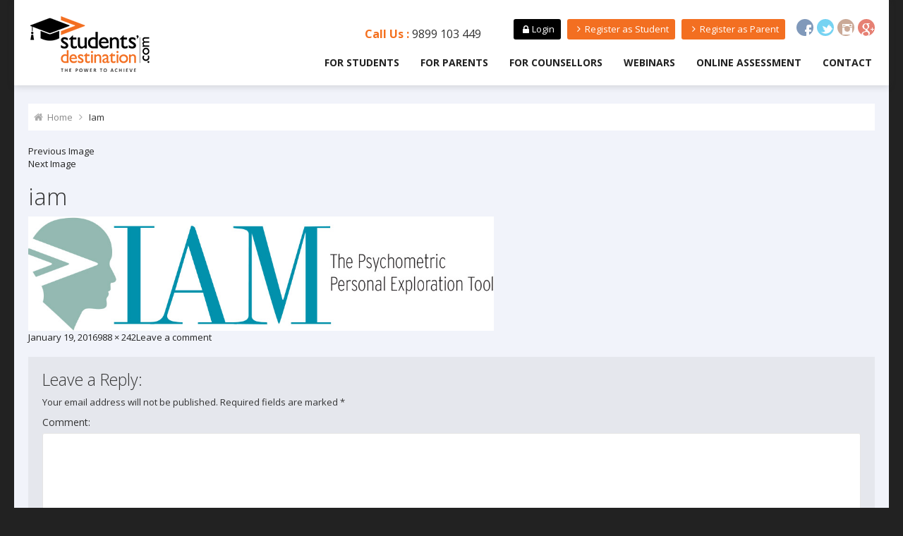

--- FILE ---
content_type: text/html; charset=UTF-8
request_url: https://www.studentsdestination.com/student-career-counselling/iam/
body_size: 58540
content:
<!DOCTYPE html>
<html lang="en-US" class="no-js">
<head>
	<meta charset="UTF-8">
	<meta name="viewport" content="width=device-width">
<!-- 	<meta name="google-site-verification" content="NkDF927ODJIDWxhB46jIQvgeuFJwQ2h6dZJehAh9Oyc" /> -->
	<meta name="google-site-verification" content="6ZMFECVwxTLGZPagnhNXoCZzWFUOcvawG1gvdZIaLDQ" />
	<meta name="msvalidate.01" content="EA57264C09F710EE87DEC2A21A5BCA28" />
	<meta name="classification" content="studentsdestination"/>
<meta name="search engines" content="Aeiwi, Alexa, AllTheWeb, AltaVista, AOL Netfind, Anzwers, Canada, DirectHit, EuroSeek, Excite, Overture, Go, Google, HotBot. InfoMak, Kanoodle, Lycos, MasterSite, National Directory, Northern Light, SearchIt, SimpleSearch, WebsMostLinked, WebTop, What-U-Seek, AOL, Yahoo, WebCrawler, Infoseek, Excite, Magellan, LookSmart, CNET, Googlebot" />
	<meta name="author" content="studentsdestination"/>
	<meta name="Language" content="English" />
<meta name="Publisher" content="studentsdestination" />
<meta name="Revisit-After" content="7 Days" />
<meta name="distribution" content="Local" />
<meta name="Robots" content="INDEX, FOLLOW" />
<meta name="page-topic" content="studentsdestination" />
<meta name="YahooSeeker" content="INDEX, FOLLOW" />
<meta name="msnbot" content="INDEX, FOLLOW" />
<meta name="googlebot" content="index,follow" /> 
<meta name="Rating" content="General" /> 
<meta name="allow-search" content="yes" />
<meta name="expires" content="never" />
	<!-- Google tag (gtag.js) -->

<script async src="https://www.googletagmanager.com/gtag/js?id=G-
3NJCD58XPZ"></script>

<script>
window.dataLayer = window.dataLayer || [];
function gtag(){dataLayer.push(arguments);}
gtag('js', new Date());
gtag('config', 'G-3NJCD58XPZ');
</script>
<link rel="pingback" href="https://www.sreeprathama.com/sitemap.xml" />
	<title>iam - Student Destination | Best Career Counsellor in India</title>
	
	<!-- BEGIN GLOBAL MANDATORY STYLES -->
	<link href="https://fonts.googleapis.com/css?family=Open+Sans:400,300,600,700&subset=all" rel="stylesheet" type="text/css"/>
	<link href="https://www.studentsdestination.com/wp-content/themes/student-destination/assets/global/plugins/font-awesome/css/font-awesome.min.css" rel="stylesheet" type="text/css"/>
	<link href="https://www.studentsdestination.com/wp-content/themes/student-destination/assets/global/plugins/simple-line-icons/simple-line-icons.min.css" rel="stylesheet" type="text/css"/>
	<link href="https://www.studentsdestination.com/wp-content/themes/student-destination/assets/global/plugins/bootstrap/css/bootstrap.min.css" rel="stylesheet" type="text/css"/>
	<link href="https://www.studentsdestination.com/wp-content/themes/student-destination/assets/global/plugins/uniform/css/uniform.default.css" rel="stylesheet" type="text/css"/>
	<link href="https://www.studentsdestination.com/wp-content/themes/student-destination/assets/global/plugins/icheck/skins/all.css" rel="stylesheet" type="text/css"/>
	<link href="https://www.studentsdestination.com/wp-content/themes/student-destination/assets/admin/layout2/css/star-rating.css" rel="stylesheet"/>
	<!-- END GLOBAL MANDATORY STYLES -->
	<!-- BEGIN PAGE LEVEL PLUGIN STYLES -->
	<!-- END PAGE LEVEL PLUGIN STYLES -->
	
		
		
	

	<!-- BEGIN PAGE STYLES -->
	<link href="https://www.studentsdestination.com/wp-content/themes/student-destination/assets/admin/pages/css/tasks.css" rel="stylesheet" type="text/css"/>
	<!-- END PAGE STYLES -->
	
		

	
	<!-- BEGIN THEME STYLES -->
	<!-- DOC: To use 'rounded corners' style just load 'components-rounded.css' stylesheet instead of 'components.css' in the below style tag -->
	<link href="https://www.studentsdestination.com/wp-content/themes/student-destination/assets/global/css/components.css" id="style_components" rel="stylesheet" type="text/css"/>
	<link href="https://www.studentsdestination.com/wp-content/themes/student-destination/assets/global/css/plugins.css" rel="stylesheet" type="text/css"/>
	<link href="https://www.studentsdestination.com/wp-content/themes/student-destination/assets/admin/layout2/css/layout.css" rel="stylesheet" type="text/css"/>
	<link href="https://www.studentsdestination.com/wp-content/themes/student-destination/assets/admin/layout2/css/themes/orange.css" rel="stylesheet" type="text/css" id="style_color"/>
	<link href="https://www.studentsdestination.com/wp-content/themes/student-destination/assets/admin/layout2/css/custom.css" rel="stylesheet" type="text/css"/>
	<!-- END THEME STYLES -->
	<link rel="shortcut icon" href="favicon.ico"/>
	
	
	
	
<!--Plugin Global Hide Admin Tool Bar Active-->

<!-- This website is patched against a big problem not solved from WordPress 3.3+ to date -->

<script>(function(html){html.className = html.className.replace(/\bno-js\b/,'js')})(document.documentElement);</script>
<meta name='robots' content='index, follow, max-video-preview:-1, max-snippet:-1, max-image-preview:large' />

	<!-- This site is optimized with the Yoast SEO plugin v20.4 - https://yoast.com/wordpress/plugins/seo/ -->
	<title>iam - Student Destination | Best Career Counsellor in India</title>
	<link rel="canonical" href="https://www.studentsdestination.com/student-career-counselling/iam/" />
	<meta property="og:locale" content="en_US" />
	<meta property="og:type" content="article" />
	<meta property="og:title" content="iam - Student Destination | Best Career Counsellor in India" />
	<meta property="og:url" content="https://www.studentsdestination.com/student-career-counselling/iam/" />
	<meta property="og:site_name" content="Student Destination | Best Career Counsellor in India" />
	<meta property="article:publisher" content="https://www.facebook.com/StudentsDestination1" />
	<meta property="og:image" content="https://www.studentsdestination.com/student-career-counselling/iam" />
	<meta property="og:image:width" content="988" />
	<meta property="og:image:height" content="242" />
	<meta property="og:image:type" content="image/jpeg" />
	<meta name="twitter:card" content="summary_large_image" />
	<script type="application/ld+json" class="yoast-schema-graph">{"@context":"https://schema.org","@graph":[{"@type":"WebPage","@id":"https://www.studentsdestination.com/student-career-counselling/iam/","url":"https://www.studentsdestination.com/student-career-counselling/iam/","name":"iam - Student Destination | Best Career Counsellor in India","isPartOf":{"@id":"https://www.studentsdestination.com/#website"},"primaryImageOfPage":{"@id":"https://www.studentsdestination.com/student-career-counselling/iam/#primaryimage"},"image":{"@id":"https://www.studentsdestination.com/student-career-counselling/iam/#primaryimage"},"thumbnailUrl":"https://www.studentsdestination.com/wp-content/uploads/2016/01/iam.jpg","datePublished":"2016-01-19T10:31:27+00:00","dateModified":"2016-01-19T10:31:27+00:00","breadcrumb":{"@id":"https://www.studentsdestination.com/student-career-counselling/iam/#breadcrumb"},"inLanguage":"en-US","potentialAction":[{"@type":"ReadAction","target":["https://www.studentsdestination.com/student-career-counselling/iam/"]}]},{"@type":"ImageObject","inLanguage":"en-US","@id":"https://www.studentsdestination.com/student-career-counselling/iam/#primaryimage","url":"https://www.studentsdestination.com/wp-content/uploads/2016/01/iam.jpg","contentUrl":"https://www.studentsdestination.com/wp-content/uploads/2016/01/iam.jpg","width":988,"height":242},{"@type":"BreadcrumbList","@id":"https://www.studentsdestination.com/student-career-counselling/iam/#breadcrumb","itemListElement":[{"@type":"ListItem","position":1,"name":"Home","item":"https://www.studentsdestination.com/"},{"@type":"ListItem","position":2,"name":"Career Counselling","item":"https://www.studentsdestination.com/student-career-counselling/"},{"@type":"ListItem","position":3,"name":"iam"}]},{"@type":"WebSite","@id":"https://www.studentsdestination.com/#website","url":"https://www.studentsdestination.com/","name":"Student Destination | Best Career Counsellor in India","description":"Your trusted career advisor in New Delhi, navigating your path to success, unlocking your potential, and building your future with our one-stop career solution.&quot;  Keywords used:  career counselor Student Destination New Delhi career clarity career solution career advisor navigating path to success unlocking potential building future.","publisher":{"@id":"https://www.studentsdestination.com/#organization"},"potentialAction":[{"@type":"SearchAction","target":{"@type":"EntryPoint","urlTemplate":"https://www.studentsdestination.com/?s={search_term_string}"},"query-input":"required name=search_term_string"}],"inLanguage":"en-US"},{"@type":"Organization","@id":"https://www.studentsdestination.com/#organization","name":"Studentdestination.com","url":"https://www.studentsdestination.com/","logo":{"@type":"ImageObject","inLanguage":"en-US","@id":"https://www.studentsdestination.com/#/schema/logo/image/","url":"https://www.studentsdestination.com/wp-content/uploads/2023/03/sdlogo-2.png","contentUrl":"https://www.studentsdestination.com/wp-content/uploads/2023/03/sdlogo-2.png","width":169,"height":79,"caption":"Studentdestination.com"},"image":{"@id":"https://www.studentsdestination.com/#/schema/logo/image/"},"sameAs":["https://www.facebook.com/StudentsDestination1","https://www.instagram.com/students_destination/","https://www.linkedin.com/company/students-destination/"]}]}</script>
	<!-- / Yoast SEO plugin. -->


<link rel='dns-prefetch' href='//www.studentsdestination.com' />
<link rel='dns-prefetch' href='//fonts.googleapis.com' />
<link rel="alternate" type="application/rss+xml" title="Student Destination | Best Career Counsellor in India &raquo; Feed" href="https://www.studentsdestination.com/feed/" />
<link rel="alternate" type="application/rss+xml" title="Student Destination | Best Career Counsellor in India &raquo; Comments Feed" href="https://www.studentsdestination.com/comments/feed/" />
<link rel="alternate" type="application/rss+xml" title="Student Destination | Best Career Counsellor in India &raquo; iam Comments Feed" href="https://www.studentsdestination.com/student-career-counselling/iam/feed/" />
<script type="text/javascript">
window._wpemojiSettings = {"baseUrl":"https:\/\/s.w.org\/images\/core\/emoji\/14.0.0\/72x72\/","ext":".png","svgUrl":"https:\/\/s.w.org\/images\/core\/emoji\/14.0.0\/svg\/","svgExt":".svg","source":{"concatemoji":"https:\/\/www.studentsdestination.com\/wp-includes\/js\/wp-emoji-release.min.js"}};
/*! This file is auto-generated */
!function(e,a,t){var n,r,o,i=a.createElement("canvas"),p=i.getContext&&i.getContext("2d");function s(e,t){p.clearRect(0,0,i.width,i.height),p.fillText(e,0,0);e=i.toDataURL();return p.clearRect(0,0,i.width,i.height),p.fillText(t,0,0),e===i.toDataURL()}function c(e){var t=a.createElement("script");t.src=e,t.defer=t.type="text/javascript",a.getElementsByTagName("head")[0].appendChild(t)}for(o=Array("flag","emoji"),t.supports={everything:!0,everythingExceptFlag:!0},r=0;r<o.length;r++)t.supports[o[r]]=function(e){if(p&&p.fillText)switch(p.textBaseline="top",p.font="600 32px Arial",e){case"flag":return s("\ud83c\udff3\ufe0f\u200d\u26a7\ufe0f","\ud83c\udff3\ufe0f\u200b\u26a7\ufe0f")?!1:!s("\ud83c\uddfa\ud83c\uddf3","\ud83c\uddfa\u200b\ud83c\uddf3")&&!s("\ud83c\udff4\udb40\udc67\udb40\udc62\udb40\udc65\udb40\udc6e\udb40\udc67\udb40\udc7f","\ud83c\udff4\u200b\udb40\udc67\u200b\udb40\udc62\u200b\udb40\udc65\u200b\udb40\udc6e\u200b\udb40\udc67\u200b\udb40\udc7f");case"emoji":return!s("\ud83e\udef1\ud83c\udffb\u200d\ud83e\udef2\ud83c\udfff","\ud83e\udef1\ud83c\udffb\u200b\ud83e\udef2\ud83c\udfff")}return!1}(o[r]),t.supports.everything=t.supports.everything&&t.supports[o[r]],"flag"!==o[r]&&(t.supports.everythingExceptFlag=t.supports.everythingExceptFlag&&t.supports[o[r]]);t.supports.everythingExceptFlag=t.supports.everythingExceptFlag&&!t.supports.flag,t.DOMReady=!1,t.readyCallback=function(){t.DOMReady=!0},t.supports.everything||(n=function(){t.readyCallback()},a.addEventListener?(a.addEventListener("DOMContentLoaded",n,!1),e.addEventListener("load",n,!1)):(e.attachEvent("onload",n),a.attachEvent("onreadystatechange",function(){"complete"===a.readyState&&t.readyCallback()})),(e=t.source||{}).concatemoji?c(e.concatemoji):e.wpemoji&&e.twemoji&&(c(e.twemoji),c(e.wpemoji)))}(window,document,window._wpemojiSettings);
</script>
<style type="text/css">
img.wp-smiley,
img.emoji {
	display: inline !important;
	border: none !important;
	box-shadow: none !important;
	height: 1em !important;
	width: 1em !important;
	margin: 0 0.07em !important;
	vertical-align: -0.1em !important;
	background: none !important;
	padding: 0 !important;
}
</style>
	<link rel='stylesheet' id='custom-recent-posts-css' href='https://www.studentsdestination.com/wp-content/plugins/custom-recent-posts/custom-recent-posts.css' type='text/css' media='all' />
<link rel='stylesheet' id='wp-block-library-css' href='https://www.studentsdestination.com/wp-includes/css/dist/block-library/style.min.css' type='text/css' media='all' />
<link rel='stylesheet' id='classic-theme-styles-css' href='https://www.studentsdestination.com/wp-includes/css/classic-themes.min.css' type='text/css' media='all' />
<style id='global-styles-inline-css' type='text/css'>
body{--wp--preset--color--black: #000000;--wp--preset--color--cyan-bluish-gray: #abb8c3;--wp--preset--color--white: #ffffff;--wp--preset--color--pale-pink: #f78da7;--wp--preset--color--vivid-red: #cf2e2e;--wp--preset--color--luminous-vivid-orange: #ff6900;--wp--preset--color--luminous-vivid-amber: #fcb900;--wp--preset--color--light-green-cyan: #7bdcb5;--wp--preset--color--vivid-green-cyan: #00d084;--wp--preset--color--pale-cyan-blue: #8ed1fc;--wp--preset--color--vivid-cyan-blue: #0693e3;--wp--preset--color--vivid-purple: #9b51e0;--wp--preset--gradient--vivid-cyan-blue-to-vivid-purple: linear-gradient(135deg,rgba(6,147,227,1) 0%,rgb(155,81,224) 100%);--wp--preset--gradient--light-green-cyan-to-vivid-green-cyan: linear-gradient(135deg,rgb(122,220,180) 0%,rgb(0,208,130) 100%);--wp--preset--gradient--luminous-vivid-amber-to-luminous-vivid-orange: linear-gradient(135deg,rgba(252,185,0,1) 0%,rgba(255,105,0,1) 100%);--wp--preset--gradient--luminous-vivid-orange-to-vivid-red: linear-gradient(135deg,rgba(255,105,0,1) 0%,rgb(207,46,46) 100%);--wp--preset--gradient--very-light-gray-to-cyan-bluish-gray: linear-gradient(135deg,rgb(238,238,238) 0%,rgb(169,184,195) 100%);--wp--preset--gradient--cool-to-warm-spectrum: linear-gradient(135deg,rgb(74,234,220) 0%,rgb(151,120,209) 20%,rgb(207,42,186) 40%,rgb(238,44,130) 60%,rgb(251,105,98) 80%,rgb(254,248,76) 100%);--wp--preset--gradient--blush-light-purple: linear-gradient(135deg,rgb(255,206,236) 0%,rgb(152,150,240) 100%);--wp--preset--gradient--blush-bordeaux: linear-gradient(135deg,rgb(254,205,165) 0%,rgb(254,45,45) 50%,rgb(107,0,62) 100%);--wp--preset--gradient--luminous-dusk: linear-gradient(135deg,rgb(255,203,112) 0%,rgb(199,81,192) 50%,rgb(65,88,208) 100%);--wp--preset--gradient--pale-ocean: linear-gradient(135deg,rgb(255,245,203) 0%,rgb(182,227,212) 50%,rgb(51,167,181) 100%);--wp--preset--gradient--electric-grass: linear-gradient(135deg,rgb(202,248,128) 0%,rgb(113,206,126) 100%);--wp--preset--gradient--midnight: linear-gradient(135deg,rgb(2,3,129) 0%,rgb(40,116,252) 100%);--wp--preset--duotone--dark-grayscale: url('#wp-duotone-dark-grayscale');--wp--preset--duotone--grayscale: url('#wp-duotone-grayscale');--wp--preset--duotone--purple-yellow: url('#wp-duotone-purple-yellow');--wp--preset--duotone--blue-red: url('#wp-duotone-blue-red');--wp--preset--duotone--midnight: url('#wp-duotone-midnight');--wp--preset--duotone--magenta-yellow: url('#wp-duotone-magenta-yellow');--wp--preset--duotone--purple-green: url('#wp-duotone-purple-green');--wp--preset--duotone--blue-orange: url('#wp-duotone-blue-orange');--wp--preset--font-size--small: 13px;--wp--preset--font-size--medium: 20px;--wp--preset--font-size--large: 36px;--wp--preset--font-size--x-large: 42px;--wp--preset--spacing--20: 0.44rem;--wp--preset--spacing--30: 0.67rem;--wp--preset--spacing--40: 1rem;--wp--preset--spacing--50: 1.5rem;--wp--preset--spacing--60: 2.25rem;--wp--preset--spacing--70: 3.38rem;--wp--preset--spacing--80: 5.06rem;--wp--preset--shadow--natural: 6px 6px 9px rgba(0, 0, 0, 0.2);--wp--preset--shadow--deep: 12px 12px 50px rgba(0, 0, 0, 0.4);--wp--preset--shadow--sharp: 6px 6px 0px rgba(0, 0, 0, 0.2);--wp--preset--shadow--outlined: 6px 6px 0px -3px rgba(255, 255, 255, 1), 6px 6px rgba(0, 0, 0, 1);--wp--preset--shadow--crisp: 6px 6px 0px rgba(0, 0, 0, 1);}:where(.is-layout-flex){gap: 0.5em;}body .is-layout-flow > .alignleft{float: left;margin-inline-start: 0;margin-inline-end: 2em;}body .is-layout-flow > .alignright{float: right;margin-inline-start: 2em;margin-inline-end: 0;}body .is-layout-flow > .aligncenter{margin-left: auto !important;margin-right: auto !important;}body .is-layout-constrained > .alignleft{float: left;margin-inline-start: 0;margin-inline-end: 2em;}body .is-layout-constrained > .alignright{float: right;margin-inline-start: 2em;margin-inline-end: 0;}body .is-layout-constrained > .aligncenter{margin-left: auto !important;margin-right: auto !important;}body .is-layout-constrained > :where(:not(.alignleft):not(.alignright):not(.alignfull)){max-width: var(--wp--style--global--content-size);margin-left: auto !important;margin-right: auto !important;}body .is-layout-constrained > .alignwide{max-width: var(--wp--style--global--wide-size);}body .is-layout-flex{display: flex;}body .is-layout-flex{flex-wrap: wrap;align-items: center;}body .is-layout-flex > *{margin: 0;}:where(.wp-block-columns.is-layout-flex){gap: 2em;}.has-black-color{color: var(--wp--preset--color--black) !important;}.has-cyan-bluish-gray-color{color: var(--wp--preset--color--cyan-bluish-gray) !important;}.has-white-color{color: var(--wp--preset--color--white) !important;}.has-pale-pink-color{color: var(--wp--preset--color--pale-pink) !important;}.has-vivid-red-color{color: var(--wp--preset--color--vivid-red) !important;}.has-luminous-vivid-orange-color{color: var(--wp--preset--color--luminous-vivid-orange) !important;}.has-luminous-vivid-amber-color{color: var(--wp--preset--color--luminous-vivid-amber) !important;}.has-light-green-cyan-color{color: var(--wp--preset--color--light-green-cyan) !important;}.has-vivid-green-cyan-color{color: var(--wp--preset--color--vivid-green-cyan) !important;}.has-pale-cyan-blue-color{color: var(--wp--preset--color--pale-cyan-blue) !important;}.has-vivid-cyan-blue-color{color: var(--wp--preset--color--vivid-cyan-blue) !important;}.has-vivid-purple-color{color: var(--wp--preset--color--vivid-purple) !important;}.has-black-background-color{background-color: var(--wp--preset--color--black) !important;}.has-cyan-bluish-gray-background-color{background-color: var(--wp--preset--color--cyan-bluish-gray) !important;}.has-white-background-color{background-color: var(--wp--preset--color--white) !important;}.has-pale-pink-background-color{background-color: var(--wp--preset--color--pale-pink) !important;}.has-vivid-red-background-color{background-color: var(--wp--preset--color--vivid-red) !important;}.has-luminous-vivid-orange-background-color{background-color: var(--wp--preset--color--luminous-vivid-orange) !important;}.has-luminous-vivid-amber-background-color{background-color: var(--wp--preset--color--luminous-vivid-amber) !important;}.has-light-green-cyan-background-color{background-color: var(--wp--preset--color--light-green-cyan) !important;}.has-vivid-green-cyan-background-color{background-color: var(--wp--preset--color--vivid-green-cyan) !important;}.has-pale-cyan-blue-background-color{background-color: var(--wp--preset--color--pale-cyan-blue) !important;}.has-vivid-cyan-blue-background-color{background-color: var(--wp--preset--color--vivid-cyan-blue) !important;}.has-vivid-purple-background-color{background-color: var(--wp--preset--color--vivid-purple) !important;}.has-black-border-color{border-color: var(--wp--preset--color--black) !important;}.has-cyan-bluish-gray-border-color{border-color: var(--wp--preset--color--cyan-bluish-gray) !important;}.has-white-border-color{border-color: var(--wp--preset--color--white) !important;}.has-pale-pink-border-color{border-color: var(--wp--preset--color--pale-pink) !important;}.has-vivid-red-border-color{border-color: var(--wp--preset--color--vivid-red) !important;}.has-luminous-vivid-orange-border-color{border-color: var(--wp--preset--color--luminous-vivid-orange) !important;}.has-luminous-vivid-amber-border-color{border-color: var(--wp--preset--color--luminous-vivid-amber) !important;}.has-light-green-cyan-border-color{border-color: var(--wp--preset--color--light-green-cyan) !important;}.has-vivid-green-cyan-border-color{border-color: var(--wp--preset--color--vivid-green-cyan) !important;}.has-pale-cyan-blue-border-color{border-color: var(--wp--preset--color--pale-cyan-blue) !important;}.has-vivid-cyan-blue-border-color{border-color: var(--wp--preset--color--vivid-cyan-blue) !important;}.has-vivid-purple-border-color{border-color: var(--wp--preset--color--vivid-purple) !important;}.has-vivid-cyan-blue-to-vivid-purple-gradient-background{background: var(--wp--preset--gradient--vivid-cyan-blue-to-vivid-purple) !important;}.has-light-green-cyan-to-vivid-green-cyan-gradient-background{background: var(--wp--preset--gradient--light-green-cyan-to-vivid-green-cyan) !important;}.has-luminous-vivid-amber-to-luminous-vivid-orange-gradient-background{background: var(--wp--preset--gradient--luminous-vivid-amber-to-luminous-vivid-orange) !important;}.has-luminous-vivid-orange-to-vivid-red-gradient-background{background: var(--wp--preset--gradient--luminous-vivid-orange-to-vivid-red) !important;}.has-very-light-gray-to-cyan-bluish-gray-gradient-background{background: var(--wp--preset--gradient--very-light-gray-to-cyan-bluish-gray) !important;}.has-cool-to-warm-spectrum-gradient-background{background: var(--wp--preset--gradient--cool-to-warm-spectrum) !important;}.has-blush-light-purple-gradient-background{background: var(--wp--preset--gradient--blush-light-purple) !important;}.has-blush-bordeaux-gradient-background{background: var(--wp--preset--gradient--blush-bordeaux) !important;}.has-luminous-dusk-gradient-background{background: var(--wp--preset--gradient--luminous-dusk) !important;}.has-pale-ocean-gradient-background{background: var(--wp--preset--gradient--pale-ocean) !important;}.has-electric-grass-gradient-background{background: var(--wp--preset--gradient--electric-grass) !important;}.has-midnight-gradient-background{background: var(--wp--preset--gradient--midnight) !important;}.has-small-font-size{font-size: var(--wp--preset--font-size--small) !important;}.has-medium-font-size{font-size: var(--wp--preset--font-size--medium) !important;}.has-large-font-size{font-size: var(--wp--preset--font-size--large) !important;}.has-x-large-font-size{font-size: var(--wp--preset--font-size--x-large) !important;}
.wp-block-navigation a:where(:not(.wp-element-button)){color: inherit;}
:where(.wp-block-columns.is-layout-flex){gap: 2em;}
.wp-block-pullquote{font-size: 1.5em;line-height: 1.6;}
</style>
<link rel='stylesheet' id='contact-form-7-css' href='https://www.studentsdestination.com/wp-content/plugins/contact-form-7/includes/css/styles.css' type='text/css' media='all' />
<link rel='stylesheet' id='latest-posts-widget-css' href='https://www.studentsdestination.com/wp-content/plugins/latest-posts-widget/latest-posts.css' type='text/css' media='all' />
<link rel='stylesheet' id='rs-plugin-settings-css' href='https://www.studentsdestination.com/wp-content/plugins/revslider/public/assets/css/settings.css' type='text/css' media='all' />
<style id='rs-plugin-settings-inline-css' type='text/css'>
.tp-caption a{color:#ff7302;text-shadow:none;-webkit-transition:all 0.2s ease-out;-moz-transition:all 0.2s ease-out;-o-transition:all 0.2s ease-out;-ms-transition:all 0.2s ease-out}.tp-caption a:hover{color:#ffa902}
</style>
<link rel='stylesheet' id='wsl-widget-css' href='https://www.studentsdestination.com/wp-content/plugins/wordpress-social-login/assets/css/style.css' type='text/css' media='all' />
<link rel='stylesheet' id='validation_css-css' href='https://www.studentsdestination.com/wp-content/plugins/wp-comment-validation/css/jquery.validate.css' type='text/css' media='all' />
<link rel='stylesheet' id='wp-pagenavi-css' href='https://www.studentsdestination.com/wp-content/plugins/wp-pagenavi/pagenavi-css.css' type='text/css' media='all' />
<link rel='stylesheet' id='twentyfifteen-fonts-css' href='https://fonts.googleapis.com/css?family=Noto+Sans%3A400italic%2C700italic%2C400%2C700%7CNoto+Serif%3A400italic%2C700italic%2C400%2C700%7CInconsolata%3A400%2C700&#038;subset=latin%2Clatin-ext' type='text/css' media='all' />
<link rel='stylesheet' id='genericons-css' href='https://www.studentsdestination.com/wp-content/themes/student-destination/genericons/genericons.css' type='text/css' media='all' />
<link rel='stylesheet' id='twentyfifteen-style-css' href='https://www.studentsdestination.com/wp-content/themes/student-destination/style.css' type='text/css' media='all' />
<!--[if lt IE 9]>
<link rel='stylesheet' id='twentyfifteen-ie-css' href='https://www.studentsdestination.com/wp-content/themes/student-destination/css/ie.css' type='text/css' media='all' />
<![endif]-->
<!--[if lt IE 8]>
<link rel='stylesheet' id='twentyfifteen-ie7-css' href='https://www.studentsdestination.com/wp-content/themes/student-destination/css/ie7.css' type='text/css' media='all' />
<![endif]-->
<script type='text/javascript' src='https://www.studentsdestination.com/wp-includes/js/jquery/jquery.min.js' id='jquery-core-js'></script>
<script type='text/javascript' src='https://www.studentsdestination.com/wp-includes/js/jquery/jquery-migrate.min.js' id='jquery-migrate-js'></script>
<script type='text/javascript' src='https://www.studentsdestination.com/wp-content/plugins/wordpress-social-login/assets/js/widget.js' id='wsl-widget-js'></script>
<script type='text/javascript' src='https://www.studentsdestination.com/wp-content/plugins/wp-comment-validation/js/jquery.validate.js' id='validation_js-js'></script>
<script type='text/javascript' src='https://www.studentsdestination.com/wp-content/themes/student-destination/js/keyboard-image-navigation.js' id='twentyfifteen-keyboard-image-navigation-js'></script>
<link rel="https://api.w.org/" href="https://www.studentsdestination.com/wp-json/" /><link rel="alternate" type="application/json" href="https://www.studentsdestination.com/wp-json/wp/v2/media/4815" /><link rel="EditURI" type="application/rsd+xml" title="RSD" href="https://www.studentsdestination.com/xmlrpc.php?rsd" />
<link rel="wlwmanifest" type="application/wlwmanifest+xml" href="https://www.studentsdestination.com/wp-includes/wlwmanifest.xml" />
<meta name="generator" content="WordPress 6.2.8" />
<link rel='shortlink' href='https://www.studentsdestination.com/?p=4815' />
<link rel="alternate" type="application/json+oembed" href="https://www.studentsdestination.com/wp-json/oembed/1.0/embed?url=https%3A%2F%2Fwww.studentsdestination.com%2Fstudent-career-counselling%2Fiam%2F" />
<link rel="alternate" type="text/xml+oembed" href="https://www.studentsdestination.com/wp-json/oembed/1.0/embed?url=https%3A%2F%2Fwww.studentsdestination.com%2Fstudent-career-counselling%2Fiam%2F&#038;format=xml" />
<meta name="generator" content="Site Kit by Google 1.113.0" /><style type="text/css">.recentcomments a{display:inline !important;padding:0 !important;margin:0 !important;}</style><meta name="generator" content="Powered by Visual Composer - drag and drop page builder for WordPress."/>
<!--[if lte IE 9]><link rel="stylesheet" type="text/css" href="https://www.studentsdestination.com/wp-content/plugins/js_composer/assets/css/vc_lte_ie9.min.css" media="screen"><![endif]--><!--[if IE  8]><link rel="stylesheet" type="text/css" href="https://www.studentsdestination.com/wp-content/plugins/js_composer/assets/css/vc-ie8.min.css" media="screen"><![endif]--><meta name="generator" content="Powered by Slider Revolution 5.0.9 - responsive, Mobile-Friendly Slider Plugin for WordPress with comfortable drag and drop interface." />
<noscript><style type="text/css"> .wpb_animate_when_almost_visible { opacity: 1; }</style></noscript>	
<script>
  (function(i,s,o,g,r,a,m){i['GoogleAnalyticsObject']=r;i[r]=i[r]||function(){
  (i[r].q=i[r].q||[]).push(arguments)},i[r].l=1*new Date();a=s.createElement(o),
  m=s.getElementsByTagName(o)[0];a.async=1;a.src=g;m.parentNode.insertBefore(a,m)
  })(window,document,'script','//www.google-analytics.com/analytics.js','ga');
 
  ga('create', 'UA-73328365-1', 'auto');
  ga('send', 'pageview');
 
</script>	
</head>

<!-- END HEAD -->

<!-- BEGIN BODY -->
<body  class=" post-4815 page-boxed page-header-fixed page-sidebar-closed-hide-logo page-container-bg-solid page-sidebar-closed-hide-logo">

<!-- Google Tag Manager -->
<noscript><iframe src="//www.googletagmanager.com/ns.html?id=GTM-5Z6DHB"
height="0" width="0" style="display:none;visibility:hidden"></iframe></noscript>
<script>(function(w,d,s,l,i){w[l]=w[l]||[];w[l].push({'gtm.start':
new Date().getTime(),event:'gtm.js'});var f=d.getElementsByTagName(s)[0],
j=d.createElement(s),dl=l!='dataLayer'?'&l='+l:'';j.async=true;j.src=
'//www.googletagmanager.com/gtm.js?id='+i+dl;f.parentNode.insertBefore(j,f);
})(window,document,'script','dataLayer','GTM-5Z6DHB');</script>
<!-- End Google Tag Manager -->

<!-- BEGIN HEADER -->
<div class="page-header navbar navbar-fixed-top"> 
  <!-- BEGIN HEADER INNER -->
		<div class="page-header-inner container"> 
	  
    <!-- BEGIN LOGO -->
    <div class="page-logo col-md-2 col-xs-12 "> <a href="https://www.studentsdestination.com/"> <img src="https://www.studentsdestination.com/wp-content/themes/student-destination/assets/admin/layout2/img/sdlogo.png" class="img-responsive"/> </a>
    <ul class="social-icons visible-xs  pull-right social_icon_circle">
            <li> <a class="social-icon-color facebook" data-original-title="facebook" href="https://www.facebook.com/StudentsDestination1/?ref=hl" target="_blank"></a> </li>
            <!--<li> <a class="social-icon-color googleplus" data-original-title="Goole Plus" href="javascript:;"></a> </li>-->
            <li> <a class="social-icon-color twitter" data-original-title="Twitter" href="https://twitter.com/studestination1" target="_blank">></a> </li>
            <li> <a class="social-icon-color instagram" data-original-title="instagram" href="https://www.instagram.com/studentsdestination/" target="_blank"></a> </li>
			<li> <a class="social-icon-color googleplus" data-original-title="googleplus" href="https://plus.google.com/+StudentsDestination-" target="_blank" ></a> </li>
           <!-- <li> <a class="social-icon-color linkedin" data-original-title="Linkedin" href="javascript:;"></a> </li>-->
          </ul>
     <div class="menu_inner col-xs-12 visible-xs mob-pad pull-right">
    
    <div class="mobile_toggle_bar">
     
          
                      <nav class="navbar  navbar-static-top "> 
            <!-- We use the fluid option here to avoid overriding the fixed width of a normal container within the narrow content columns. -->
            <div class="container-fluid">
              <div class="navbar-header">
                <button type="button" class="navbar-toggle collapsed" data-toggle="collapse" data-target="#bs-example-navbar-collapse-8" aria-expanded="false"> <span class="sr-only">Toggle navigation</span> <span class="icon-bar"></span> <span class="icon-bar"></span> <span class="icon-bar"></span> </button>
              </div>
              
              <!-- Collect the nav links, forms, and other content for toggling -->
              <div class="navbar-collapse collapse" id="bs-example-navbar-collapse-8" aria-expanded="false" style="height: 1px;">
                <ul class="nav navbar-nav">
                  <li class="active"><a href="https://www.studentsdestination.com/college-finder/">For Students</a></li>
                  <li><a href="https://www.studentsdestination.com/college-finder/">For Parents </a></li>
                  <li><a href="https://www.studentsdestination.com/for-counselors/">For Counsellors </a></li>
                  <li><a href="https://www.studentsdestination.com/webinars/"> Webinars </a></li>
				  				  <li><a href="https://www.studentsdestination.com/iamtool/"> Online Assessment </a></li>
				                    <li><a href="https://www.studentsdestination.com/contact-us/" class="last_tag"> Contact</a></li>
                </ul>
              </div>
              <!-- /.navbar-collapse --> 
            </div>
          </nav>
                      
          
          
    </div>
    </div>
      <div class="menu-toggler sidebar-toggler hidden"> 
        <!-- DOC: Remove the above "hide" to enable the sidebar toggler button on header --> 
      </div>
    </div>
    
    
     <div class="login_social_butn visible-xs ">
	<span style="font-size: 16px;clear: both;/* display: block; */float: left;margin-top: 37px;padding: 11px 15px;padding-top: 0px;"><strong style="
    color: #f4701e;
"><span class="color-title"> Call Us : </span></strong> 9899 103 449</span>
        <ul class="login_tool">
				
          <li class="sd_login"><a href="https://www.studentsdestination.com/login/"><i class="fa fa-lock"></i>Login</a></li>
          <li class="sd_registr"><a href="https://www.studentsdestination.com/student-registration/"><i class="fa fa-angle-right"></i>Register as Student</a></li>  
          <li class="sd_register_parent"><a href="https://www.studentsdestination.com/parent-registration/"><i class="fa fa-angle-right"></i>Register as Parent</a></li>
		         
        </ul>
      </div>
    
    <!-- END LOGO -->
    <div class="col-md-10 col-xs-10 login_option_search hidden-xs ">
      <div class="login_social_butn">
	<! -- custom  -->
	<span style="font-size: 16px;clear: both;/* display: block; */float: left;margin-top: 37px;"><strong style="
    color: #f4701e;
"><span class="color-title"> Call Us : </span></strong> 9899 103 449</span>

        <ul class="login_tool">
					
			  <li class="sd_login"><a href="https://www.studentsdestination.com/login/"><i class="fa fa-lock"></i>Login</a></li>
			  <li class="sd_registr"><a href="https://www.studentsdestination.com/student-registration/"><i class="fa fa-angle-right"></i>Register as Student</a></li>
			  <li class="sd_register_parent"><a href="https://www.studentsdestination.com/parent-registration/"><i class="fa fa-angle-right"></i>Register as Parent</a></li>
					  
		  
          <ul class="social-icons pull-right social_icon_circle">
            <li> <a class="social-icon-color facebook" data-original-title="facebook" href="https://www.facebook.com/StudentsDestination1/?ref=hl" target="_blank"></a> </li>
            <!--<li> <a class="social-icon-color googleplus" data-original-title="Goole Plus" href="javascript:;"></a> </li>-->
            <li> <a class="social-icon-color twitter" data-original-title="Twitter" href="https://twitter.com/studestination1" target="_blank">></a> </li>
            <!--<li> <a class="social-icon-color linkedin" data-original-title="Linkedin" href="javascript:;"></a> </li>-->
            <li> <a class="social-icon-color instagram" data-original-title="instagram" href="https://www.instagram.com/studentsdestination/" target="_blank"></a> </li>
			<li> <a class="social-icon-color googleplus" data-original-title="googleplus" href="https://plus.google.com/+StudentsDestination-"  target="_blank"></a> </li>
          </ul>
        </ul>
      </div>
      <div class="menu_inner">
        <div class="col-md-10 sub_search_bar">
          <nav class="navbar  navbar-static-top"> 
            <!-- We use the fluid option here to avoid overriding the fixed width of a normal container within the narrow content columns. -->
            <div class="container-fluid">
              <div class="navbar-header">
                <button type="button" class="navbar-toggle collapsed" data-toggle="collapse" data-target="#bs-example-navbar-collapse-81" aria-expanded="false"> <span class="sr-only">Toggle navigation</span> <span class="icon-bar"></span> <span class="icon-bar"></span> <span class="icon-bar"></span> </button>
              </div>
			  
			  
			              <!-- Collect the nav links, forms, and other content for toggling -->
              <div class="navbar-collapse collapse" id="bs-example-navbar-collapse-81" aria-expanded="false" style="height: 1px;">
                <ul class="nav navbar-nav">
                  <li class="active"><a href="https://www.studentsdestination.com/college-finder/">For Students</a></li>
                  <li><a href="https://www.studentsdestination.com/college-finder/">For Parents </a></li>
                  <li><a href="https://www.studentsdestination.com/for-counselors/">For Counsellors </a></li>
                  <li><a href="https://www.studentsdestination.com/webinars/"> Webinars </a></li>
				  				  <li><a href="https://www.studentsdestination.com/iamtool/"> Online Assessment </a></li>
				                    <li><a href="https://www.studentsdestination.com/contact-us/" class="last_tag"> Contact</a></li> 
                </ul>
              </div>
			              <!-- /.navbar-collapse --> 
            </div>
          </nav>
        </div>
      </div>
    </div>
    
    <!-- BEGIN RESPONSIVE MENU TOGGLER --> 
   <!-- <a href="javascript:;" class="menu-toggler responsive-toggler" data-toggle="collapse" data-target=".navbar-collapse"> </a> -->
    <!-- END RESPONSIVE MENU TOGGLER --> 
    <!-- BEGIN PAGE ACTIONS --> 
    <!-- DOC: Remove "hide" class to enable the page header actions -->
    <div class="page-actions hide">
      <div class="btn-group">
        <button type="button" class="btn btn-circle red-pink dropdown-toggle" data-toggle="dropdown"> <i class="icon-bar-chart"></i>&nbsp;<span class="hidden-sm hidden-xs">New&nbsp;</span>&nbsp;<i class="fa fa-angle-down"></i> </button>
        <ul class="dropdown-menu" role="menu">
          <li> <a href="javascript:;"> <i class="icon-user"></i> New User </a> </li>
          <li> <a href="javascript:;"> <i class="icon-present"></i> New Event <span class="badge badge-success">4</span> </a> </li>
          <li> <a href="javascript:;"> <i class="icon-basket"></i> New order </a> </li>
          <li class="divider"> </li>
          <li> <a href="javascript:;"> <i class="icon-flag"></i> Pending Orders <span class="badge badge-danger">4</span> </a> </li>
          <li> <a href="javascript:;"> <i class="icon-users"></i> Pending Users <span class="badge badge-warning">12</span> </a> </li>
        </ul>
      </div>
      <div class="btn-group">
        <button type="button" class="btn btn-circle green-haze dropdown-toggle" data-toggle="dropdown"> <i class="icon-bell"></i>&nbsp;<span class="hidden-sm hidden-xs">Post&nbsp;</span>&nbsp;<i class="fa fa-angle-down"></i> </button>
        <ul class="dropdown-menu" role="menu">
          <li> <a href="javascript:;"> <i class="icon-docs"></i> New Post </a> </li>
          <li> <a href="javascript:;"> <i class="icon-tag"></i> New Comment </a> </li>
          <li> <a href="javascript:;"> <i class="icon-share"></i> Share </a> </li>
          <li class="divider"> </li>
          <li> <a href="javascript:;"> <i class="icon-flag"></i> Comments <span class="badge badge-success">4</span> </a> </li>
          <li> <a href="javascript:;"> <i class="icon-users"></i> Feedbacks <span class="badge badge-danger">2</span> </a> </li>
        </ul>
      </div>
    </div>
    <!-- END PAGE ACTIONS --> 
    <!-- BEGIN PAGE TOP -->
    <div class="page-top"> 
      <!-- BEGIN HEADER SEARCH BOX --> 
      <!-- DOC: Apply "search-form-expanded" right after the "search-form" class to have half expanded search box --> 
      <!--<form class="search-form search-form-expanded" action="extra_search.html" method="GET">
				<div class="input-group">
					<input type="text" class="form-control" placeholder="Search..." name="query">
					<span class="input-group-btn">
					<a href="javascript:;" class="btn submit"><i class="icon-magnifier"></i></a>
					</span>
				</div>
			</form>--> 
      <!-- END HEADER SEARCH BOX --> 
      <!-- BEGIN TOP NAVIGATION MENU -->
      <div class="top-menu">
        <ul class="nav navbar-nav pull-right">
          <!-- BEGIN NOTIFICATION DROPDOWN --> 
          <!-- END NOTIFICATION DROPDOWN --> 
          <!-- BEGIN INBOX DROPDOWN --> 
          <!-- END INBOX DROPDOWN --> 
          <!-- BEGIN TODO DROPDOWN --> 
          <!-- END TODO DROPDOWN --> 
          <!-- BEGIN USER LOGIN DROPDOWN --> 
          <!-- DOC: Apply "dropdown-dark" class after below "dropdown-extended" to change the dropdown styte -->
          <li class="dropdown dropdown-user hide"> <a href="javascript:;" class="dropdown-toggle" data-toggle="dropdown" data-hover="dropdown" data-close-others="true"> <img alt="" class="img-circle" src="https://www.studentsdestination.com/wp-content/themes/student-destination/assets/admin/layout2/img/avatar3_small.jpg"/> <span class="username username-hide-on-mobile"> Nick </span> <i class="fa fa-angle-down"></i> </a>
            <ul class="dropdown-menu dropdown-menu-default">
              <li> <a href="extra_profile.html"> <i class="icon-user"></i> My Profile </a> </li>
              <li> <a href="page_calendar.html"> <i class="icon-calendar"></i> My Calendar </a> </li>
              <li> <a href="inbox.html"> <i class="icon-envelope-open"></i> My Inbox <span class="badge badge-danger"> 3 </span> </a> </li>
              <li> <a href="page_todo.html"> <i class="icon-rocket"></i> My Tasks <span class="badge badge-success"> 7 </span> </a> </li>
              <li class="divider"> </li>
              <li> <a href="extra_lock.html"> <i class="icon-lock"></i> Lock Screen </a> </li>
              <li> <a href="login.html"> <i class="icon-key"></i> Log Out </a> </li>
            </ul>
          </li>
          <!-- END USER LOGIN DROPDOWN --> 
          <!-- BEGIN USER LOGIN DROPDOWN --> 
          <!-- END USER LOGIN DROPDOWN -->
        </ul>
      </div>
      <!-- END TOP NAVIGATION MENU --> 
    </div>
    <!-- END PAGE TOP --> 
  </div>
  <!-- END HEADER INNER -->

	
	  
  
  
</div>

<!-- END HEADER -->

<div class="clearfix"> </div>
<!-- BEGIN CONTAINER -->
<div class="container">
<div class="page-container">
 

   
    <!-- BEGIN SIDEBAR --> 
    <!-- END SIDEBAR --> 
    <!-- BEGIN CONTENT -->
    <div class="page-content-wrapper"> 
				<div class="page-content">
			
      
        <!-- BEGIN SAMPLE PORTLET CONFIGURATION MODAL FORM-->
        <div class="modal fade" id="portlet-config" tabindex="-1" role="dialog" aria-labelledby="myModalLabel" aria-hidden="true">
          <div class="modal-dialog">
            <div class="modal-content">
              <div class="modal-header">
                <button type="button" class="close" data-dismiss="modal" aria-hidden="true"></button>
                <h4 class="modal-title">Modal title</h4>
              </div>
              <div class="modal-body"> Widget settings form goes here </div>
              <div class="modal-footer">
                <button type="button" class="btn blue">Save changes</button>
                <button type="button" class="btn default" data-dismiss="modal">Close</button>
              </div>
            </div>
            <!-- /.modal-content --> 
          </div>
          <!-- /.modal-dialog --> 
        </div>
        <!-- /.modal --> 
        <!-- END SAMPLE PORTLET CONFIGURATION MODAL FORM--> 
        <!-- BEGIN STYLE CUSTOMIZER --> 
        
        <!-- END STYLE CUSTOMIZER --> 
        <!-- BEGIN PAGE HEADER-->
        
        <div class="dash_gapping" style=" "></div>
        <!--<h3 class="page-title "> Dashboard</h3>-->
		
		        <div class="page-bar">
          <ul class="page-breadcrumb">
            <li> <i class="fa fa-home"></i> <a href="https://www.studentsdestination.com/">Home</a> <i class="fa fa-angle-right"></i> </li>
			
								<li> Iam </li>
					          </ul>
        </div>
		        <!-- END PAGE HEADER--> 
        <!-- BEGIN DASHBOARD STATS --> 
        
        <!-- END DASHBOARD STATS --> 
        <!--<div class="clearfix"> </div>-->

			
		

	<div id="primary" class="content-area">
		<main id="main" class="site-main" role="main">

			
				<article id="post-4815" class="post-4815 attachment type-attachment status-inherit hentry">

					<nav id="image-navigation" class="navigation image-navigation">
						<div class="nav-links">
							<div class="nav-previous"><a href='https://www.studentsdestination.com/student-career-counselling/e/'>Previous Image</a></div><div class="nav-next"><a href='https://www.studentsdestination.com/student-career-counselling/interest/'>Next Image</a></div>
						</div><!-- .nav-links -->
					</nav><!-- .image-navigation -->

					<header class="entry-header">
						<h1 class="entry-title">iam</h1>					</header><!-- .entry-header -->

					<div class="entry-content">

						<div class="entry-attachment">
							<img width="660" height="162" src="https://www.studentsdestination.com/wp-content/uploads/2016/01/iam.jpg" class="attachment-large size-large" alt="" decoding="async" loading="lazy" srcset="https://www.studentsdestination.com/wp-content/uploads/2016/01/iam.jpg 988w, https://www.studentsdestination.com/wp-content/uploads/2016/01/iam-300x73.jpg 300w" sizes="(max-width: 660px) 100vw, 660px" />
							
						</div><!-- .entry-attachment -->

											</div><!-- .entry-content -->

					<footer class="entry-footer">
						<span class="posted-on"><span class="screen-reader-text">Posted on </span><a href="https://www.studentsdestination.com/student-career-counselling/iam/" rel="bookmark"><time class="entry-date published updated" datetime="2016-01-19T10:31:27+05:30">January 19, 2016</time></a></span><span class="full-size-link"><span class="screen-reader-text">Full size </span><a href="https://www.studentsdestination.com/wp-content/uploads/2016/01/iam.jpg">988 &times; 242</a></span><span class="comments-link"><a href="https://www.studentsdestination.com/student-career-counselling/iam/#respond">Leave a comment<span class="screen-reader-text"> on iam</span></a></span>											</footer><!-- .entry-footer -->

				</article><!-- #post-## -->

				
<div id="comments" class="comments-area new-blog-comment">

	
	
		
	<div id="respond" class="comment-respond">
		<h3 id="reply-title" class="comment-reply-title">Leave a Reply: <small><a rel="nofollow" id="cancel-comment-reply-link" href="/student-career-counselling/iam/#respond" style="display:none;">Cancel reply</a></small></h3><form action="https://www.studentsdestination.com/wp-comments-post.php" method="post" id="commentform" class="comment-form" novalidate><p class="comment-notes"><span id="email-notes">Your email address will not be published.</span> <span class="required-field-message">Required fields are marked <span class="required">*</span></span></p><p><label for="comment">Comment:</label><textarea class="form-control" id="comment" name="comment" cols="45" rows="8" aria-required="true"></textarea></p><p class="comment-form-author"><label for="author">Name</label> <span>*</span><input id="author" name="author" type="text" class="form-control" value="" size="30" /></p>
<p class="comment-form-email"><label for="email">Email</label> <span>*</span><input class="form-control" id="email" name="email" type="text" value="" size="30" /></p>

<p class="comment-form-cookies-consent"><input id="wp-comment-cookies-consent" name="wp-comment-cookies-consent" type="checkbox" value="yes" /> <label for="wp-comment-cookies-consent">Save my name, email, and website in this browser for the next time I comment.</label></p>
<p class="form-submit"><input name="submit" type="submit" id="submit" class="submit" value="Post Comment" /> <input type='hidden' name='comment_post_ID' value='4815' id='comment_post_ID' />
<input type='hidden' name='comment_parent' id='comment_parent' value='0' />
</p></form>	</div><!-- #respond -->
		

</div><!-- .comments-area -->

	<nav class="navigation post-navigation" aria-label="Posts">
		<h2 class="screen-reader-text">Post navigation</h2>
		<div class="nav-links"><div class="nav-previous"><a href="https://www.studentsdestination.com/student-career-counselling/" rel="prev"><span class="meta-nav">Published in</span><span class="post-title">Career Counselling</span></a></div></div>
	</nav>
		</main><!-- .site-main -->
	</div><!-- .content-area -->

					</div>
		
	  
      
      <!-- BEGIN QUICK SIDEBAR --> 
      
      <!-- END QUICK SIDEBAR --> 
    </div>
    
    <!-- END CONTENT --> 
    <!-- BEGIN QUICK SIDEBAR --> 
    <!--Cooming Soon...--> 
    <!-- END QUICK SIDEBAR --> 
  </div>
  <!-- END CONTAINER --> 
  <!-- BEGIN FOOTER -->

			  <div class="footer_strip"> <img src="https://www.studentsdestination.com/wp-content/themes/student-destination/assets/admin/layout2/img/footerstrip.png" class="img-responsive"> </div>
	  
  
  

  <div class="page-footer"> 
  
		
	   

    
    <!-- 2014 &copy; Metronic by keenthemes. <a href="http://themeforest.net/item/metronic-responsive-admin-dashboard-template/4021469?ref=keenthemes" title="Purchase Metronic just for 27$ and get lifetime updates for free" target="_blank">Purchase Metronic!</a>-->
    
    <div id="footer" >
      <div class="footerContainer">
	  <ul class="footerlink last"><li id="menu-item-2715" class="menu-item menu-item-type-post_type menu-item-object-page menu-item-2715"><a href="https://www.studentsdestination.com/about-us/"><b>About Us</b></a><span></span></li>
<li id="menu-item-4290" class="menu-item menu-item-type-custom menu-item-object-custom menu-item-4290"><a href="http://www.studentsdestination.com/college-finder/">For Students</a><span></span></li>
<li id="menu-item-4291" class="menu-item menu-item-type-custom menu-item-object-custom menu-item-4291"><a href="http://www.studentsdestination.com/college-finder/">For Parents</a><span></span></li>
<li id="menu-item-5024" class="menu-item menu-item-type-post_type menu-item-object-page menu-item-5024"><a href="https://www.studentsdestination.com/for-counselors/">For Counsellors</a><span></span></li>
<li id="menu-item-2720" class="menu-item menu-item-type-post_type menu-item-object-page menu-item-2720"><a href="https://www.studentsdestination.com/webinars/">Webinars</a><span></span></li>
<li id="menu-item-4330" class="menu-item menu-item-type-post_type menu-item-object-page menu-item-4330"><a href="https://www.studentsdestination.com/campus-to-corporate/">For Colleges/Universities</a><span></span></li>
<li id="menu-item-4896" class="menu-item menu-item-type-post_type menu-item-object-page menu-item-4896"><a href="https://www.studentsdestination.com/student-career-counselling/">Career Counselling</a><span></span></li>
<li id="menu-item-4895" class="menu-item menu-item-type-post_type menu-item-object-page menu-item-4895"><a href="https://www.studentsdestination.com/career-counseller-certification/">Career Counsellor Certification</a><span></span></li>
<li id="menu-item-4347" class="menu-item menu-item-type-post_type menu-item-object-page menu-item-4347"><a href="https://www.studentsdestination.com/team/">Team</a><span></span></li>
<li id="menu-item-2716" class="menu-item menu-item-type-post_type menu-item-object-page menu-item-2716"><a href="https://www.studentsdestination.com/blog/">Blog</a><span></span></li>
<li id="menu-item-7471" class="menu-item menu-item-type-post_type menu-item-object-page menu-item-7471"><a href="https://www.studentsdestination.com/testimonial/">Testimonials</a><span></span></li>
<li id="menu-item-2727" class="menu-item menu-item-type-post_type menu-item-object-page menu-item-2727"><a href="https://www.studentsdestination.com/contact-us/">Contact Us</a><span></span></li>
<li id="menu-item-2718" class="menu-item menu-item-type-post_type menu-item-object-page menu-item-2718"><a href="https://www.studentsdestination.com/privacy-policy/">Privacy Policy</a><span></span></li>
<li id="menu-item-2719" class="menu-item menu-item-type-post_type menu-item-object-page menu-item-2719"><a href="https://www.studentsdestination.com/terms-of-use/">Terms of Use</a><span></span></li>
<li id="menu-item-7472" class="menu-item menu-item-type-post_type menu-item-object-page menu-item-7472"><a href="https://www.studentsdestination.com/career-with-us/">Career With Us</a><span></span></li>
<li id="menu-item-16102" class="menu-item menu-item-type-post_type menu-item-object-page menu-item-16102"><a href="https://www.studentsdestination.com/news-list/">Latest News/Events</a><span></span></li>
</ul>	  
        <!--<ul class="footerlink last">
          <li ><a href="#">About Us<span></span></a></li>
          <li ><a href="#">For Students<span></span></a></li>
          <li ><a href="#">For Parents <span></span></a></li>
          <li ><a href="#"> For Counsellors <span></span></a></li>
          <li ><a href="#">Webinars <span></span></a></li>
          <li ><a href="#">Blog <span></span></a></li>
          <li ><a href="#"> Contact us<span></span></a></li>
          <li ><a href="#">Privacy Policy <span></span></a></li>
          <li ><a href="#">Terms of Use</a></li>
        </ul>-->
      </div>
      <div class="copyright">@ 2015 Students Destination. All Rights Reserved.
        Powered by:<a href="https://www.enkiinteractive.com/" target="_blank">Enki  Interactive</a> </div>
    </div>
  
	

		
	 
	
  
  <div class="scroll-to-top"> <i class="icon-arrow-up"></i> </div>
  
  <!-- END FOOTER --> 
</div>
		
	  


<!-- BEGIN JAVASCRIPTS(Load javascripts at bottom, this will reduce page load time) --> 


<!--Plugin Global Hide Admin Tool Bar Active-->

<!-- This website is patched against a big problem not solved from WordPress 3.3+ to date -->

   
    
		
<!--validation ends-->
		<script type='text/javascript'  src='https://www.studentsdestination.com/wp-content/plugins/revslider/public/assets/js/jquery.themepunch.tools.min.js?rev=5.0.9'></script>
		<script type='text/javascript'  src='https://www.studentsdestination.com/wp-content/plugins/revslider/public/assets/js/jquery.themepunch.revolution.min.js?rev=5.0.9'></script>
		<script type='text/javascript' src='https://www.studentsdestination.com/wp-content/plugins/contact-form-7/includes/swv/js/index.js' id='swv-js'></script>
<script type='text/javascript' id='contact-form-7-js-extra'>
/* <![CDATA[ */
var wpcf7 = {"api":{"root":"https:\/\/www.studentsdestination.com\/wp-json\/","namespace":"contact-form-7\/v1"}};
/* ]]> */
</script>
<script type='text/javascript' src='https://www.studentsdestination.com/wp-content/plugins/contact-form-7/includes/js/index.js' id='contact-form-7-js'></script>
<script type='text/javascript' src='https://www.studentsdestination.com/wp-content/themes/student-destination/js/skip-link-focus-fix.js' id='twentyfifteen-skip-link-focus-fix-js'></script>
<script type='text/javascript' src='https://www.studentsdestination.com/wp-includes/js/comment-reply.min.js' id='comment-reply-js'></script>
<script type='text/javascript' id='twentyfifteen-script-js-extra'>
/* <![CDATA[ */
var screenReaderText = {"expand":"<span class=\"screen-reader-text\">expand child menu<\/span>","collapse":"<span class=\"screen-reader-text\">collapse child menu<\/span>"};
/* ]]> */
</script>
<script type='text/javascript' src='https://www.studentsdestination.com/wp-content/themes/student-destination/js/functions.js' id='twentyfifteen-script-js'></script>
   
   





		




<input type="hidden" value="https://www.studentsdestination.com/" name="sd_homeurl" id="sd_homeurl" />
<input type="hidden" value="https://www.studentsdestination.com/wp-content/themes/student-destination/" name="sd_themeurl" id="sd_themeurl" />
<script type="text/javascript">
	var ajaxurl = "https://www.studentsdestination.com/wp-admin/admin-ajax.php"; 
	var siteurl = "https://www.studentsdestination.com/wp-content/themes/student-destination/";
	var hideotherscollgefield_js = "";

	jQuery(document).ready(function(){
		if(hideotherscollgefield_js == 'yes'){
			jQuery("#coursename").val("");
			jQuery("#coursename").attr('disabled','disabled');				
			jQuery("#select2-chosen-1").text('Select Duration');  
			jQuery("#select2-chosen-2").text('Select Fee'); 
			jQuery("#collegeduration").attr('disabled','disabled');
			jQuery("#collegefee").attr('disabled','disabled');
		}

	
	
	});
	
	
	
</script>
<!-- END PAGE LEVEL SCRIPTS --> 






<!--Start of Zopim Live Chat Script-->
<script type="text/javascript">
window.$zopim||(function(d,s){var z=$zopim=function(c){z._.push(c)},$=z.s=
d.createElement(s),e=d.getElementsByTagName(s)[0];z.set=function(o){z.set.
_.push(o)};z._=[];z.set._=[];$.async=!0;$.setAttribute("charset","utf-8");
$.src="//v2.zopim.com/?3faf7SbYRclISIidGnfryw8zHd6IJfN1";z.t=+new Date;$.
type="text/javascript";e.parentNode.insertBefore($,e)})(document,"script");
</script>
<!---time counter for test--->
<!---<script>

// JavaScript Document
function getTimeRemaining(endtime) {
  var t = Date.parse(endtime) - Date.parse(new Date());
  var seconds = Math.floor((t / 1000) % 60);
  var minutes = Math.floor((t / 1000 / 60) % 60);
 // var hours = Math.floor((t / (1000 * 60 * 60)) % 24);
  //var days = Math.floor(t / (1000 * 60 * 60 * 24));
  return {
    'total': t,
    //'days': days,
    //'hours': hours,
    'minutes': minutes,
    'seconds': seconds
  };
}

function initializeClock(id, endtime) {
  var clock = document.getElementById(id);
  //var daysSpan = clock.querySelector('.days');
  //var hoursSpan = clock.querySelector('.hours');
  var minutesSpan = clock.querySelector('.minutes');
  var secondsSpan = clock.querySelector('.seconds');

  function updateClock() {
    var t = getTimeRemaining(endtime);

   // daysSpan.innerHTML = t.days;
   // hoursSpan.innerHTML = ('0' + t.hours).slice(-2);
    minutesSpan.innerHTML = ('0' + t.minutes).slice(-2);
    secondsSpan.innerHTML = ('0' + t.seconds).slice(-2);

    if (t.total <= 0) {
      clearInterval(timeinterval);
    }
  }

  updateClock();
  var timeinterval = setInterval(updateClock, 1000);
}

var deadline = new Date(Date.parse(new Date()) + 15 * 24 * 60 * 60 * 1000);

initializeClock('clockdiv', deadline); 

</script>--->
<!---time counter for test--->

<!--End of Zopim Live Chat Script-->
</body>
</html>


--- FILE ---
content_type: text/css
request_url: https://www.studentsdestination.com/wp-content/themes/student-destination/assets/global/plugins/uniform/css/uniform.default.css
body_size: 8610
content:
div.selector, div.selector span, div.checker span, div.radio span, div.uploader, div.uploader span.action, div.button, div.button span{background-image:url("../images/sprite.png");background-repeat:no-repeat;-webkit-font-smoothing:antialiased;}
div.selector, div.checker, div.button, div.radio, div.uploader{display:-moz-inline-box;display:inline-block;*display:inline;zoom:1;vertical-align:middle;}
div.selector:focus, div.checker:focus, div.button:focus, div.radio:focus, div.uploader:focus{outline:0;}
div.selector, div.selector *, div.radio, div.radio *, div.checker, div.checker *, div.uploader, div.uploader *, div.button, div.button *{margin:0;padding:0;}
.highContrastDetect{background:url("../images/bg-input.png") repeat-x 0 0;width:0px;height:0px;}
input.uniform-input,
select.uniform-multiselect,
textarea.uniform{padding:3px;background:url("../images/bg-input.png") repeat-x 0 0;outline:0;}
input.uniform-input.active,
select.uniform-multiselect.active,
textarea.uniform.active{background:url("../images/bg-input-focus.png") repeat-x 0 0;}
div.checker input,
input[type="search"],
input[type="search"]:active{-moz-appearance:none;-webkit-appearance:none;}
div.selector{background-position:0 -130px;line-height:26px;height:26px;padding:0 0 0 10px;position:relative;overflow:hidden;}
div.selector span{text-overflow:ellipsis;display:block;overflow:hidden;white-space:nowrap;background-position:right 0;height:26px;line-height:26px;padding-right:25px;cursor:pointer;width:100%;display:block;}
div.selector.fixedWidth{width:190px;}
div.selector.fixedWidth span{width:155px;}
div.selector select{opacity:0;filter:alpha(opacity=0);-moz-opacity:0;border:none;background:none;position:absolute;height:22px;top:2px;left:0px;width:100%;}
div.selector.active{background-position:0 -156px;}
div.selector.active span{background-position:right -26px;}
div.selector.hover, div.selector.focus{background-position:0 -182px;}
div.selector.hover span, div.selector.focus span{background-position:right -52px;}
div.selector.hover.active, div.selector.focus.active{background-position:0 -208px;}
div.selector.hover.active span, div.selector.focus.active span{background-position:right -78px;}
div.selector.disabled, div.selector.disabled.active{background-position:0 -234px;}
div.selector.disabled span, div.selector.disabled.active span{background-position:right -104px;}
div.checker{position:relative;}
div.checker, div.checker span, div.checker input{width:19px;height:19px;}
div.checker span{display:-moz-inline-box;display:inline-block;*display:inline;zoom:1;text-align:center;background-position:0 -260px;}
div.checker span.checked{background-position:-76px -260px;}
div.checker input{opacity:0;filter:alpha(opacity=0);-moz-opacity:0;border:none;background:none;display:-moz-inline-box;display:inline-block;*display:inline;zoom:1;}
div.checker.active span{background-position:-19px -260px;}
div.checker.active span.checked{background-position:-95px -260px;}
div.checker.hover span, div.checker.focus span{background-position:-38px -260px;}
div.checker.hover span.checked, div.checker.focus span.checked{background-position:-114px -260px;}
div.checker.hover.active span, div.checker.focus.active span{background-position:-57px -260px;}
div.checker.hover.active span.checked, div.checker.focus.active span.checked{background-position:-133px -260px;}
div.checker.disabled, div.checker.disabled.active{background-position:-152px -260px;}
div.checker.disabled span.checked, div.checker.disabled.active span.checked{background-position:-171px -260px;}
div.radio{position:relative;}
div.radio, div.radio span, div.radio input{width:18px;height:18px;}
div.radio span{display:-moz-inline-box;display:inline-block;*display:inline;zoom:1;text-align:center;background-position:0 -279px;}
div.radio span.checked{background-position:-72px -279px;}
div.radio input{opacity:0;filter:alpha(opacity=0);-moz-opacity:0;border:none;background:none;display:-moz-inline-box;display:inline-block;*display:inline;zoom:1;text-align:center;}
div.radio.active span{background-position:-18px -18px -279px;}
div.radio.active span.checked{background-position:-90px -279px;}
div.radio.hover span, div.radio.focus span{background-position:-36px -36px -279px;}
div.radio.hover span.checked, div.radio.focus span.checked{background-position:-108px -279px;}
div.radio.hover.active span, div.radio.focus.active span{background-position:-54px -279px;}
div.radio.hover.active span.checked, div.radio.focus.active span.checked{background-position:-126px -279px;}
div.radio.disabled span, div.radio.disabled.active span{background-position:-144px -279px;}
div.radio.disabled span.checked, div.radio.disabled.active span.checked{background-position:-162px -279px;}
div.uploader{background-position:0 -297px;height:28px;width:190px;cursor:pointer;position:relative;overflow:hidden;}
div.uploader span.action{background-position:right -409px;height:28px;line-height:28px;width:82px;text-align:center;float:left;display:inline;overflow:hidden;cursor:pointer;}
div.uploader span.filename{text-overflow:ellipsis;display:block;overflow:hidden;white-space:nowrap;float:left;cursor:default;height:24px;margin:2px 0 2px 2px;line-height:24px;width:85px;padding:0 10px;}
div.uploader input{opacity:0;filter:alpha(opacity=0);-moz-opacity:0;border:none;background:none;position:absolute;top:0;right:0;float:right;cursor:default;width:100%;height:100%;}
div.uploader.active span.action{background-position:right -465px;}
div.uploader.hover, div.uploader.focus{background-position:0 -353px;}
div.uploader.hover span.action, div.uploader.focus span.action{background-position:right -437px;}
div.uploader.hover.active span.action, div.uploader.focus.active span.action{background-position:right -493px;}
div.uploader.disabled, div.uploader.disabled.active{background-position:0 -325px;}
div.uploader.disabled span.action, div.uploader.disabled.active span.action{background-position:right -381px;}
div.button{background-position:0 -641px;height:30px;cursor:pointer;position:relative;}
div.button a, div.button button, div.button input{opacity:0.01;filter:alpha(opacity=1);-moz-opacity:0.01;display:block;top:0;left:0;right:0;bottom:0;position:absolute;}
div.button span{display:-moz-inline-box;display:inline-block;*display:inline;zoom:1;line-height:22px;text-align:center;background-position:right -521px;height:22px;margin-left:13px;padding:8px 15px 0 2px;}
div.button.active{background-position:0 -671px;}
div.button.active span{background-position:right -551px;cursor:default;}
div.button.hover, div.button.focus{background-position:0 -701px;}
div.button.hover span, div.button.focus span{background-position:right -581px;}
div.button.disabled, div.button.disabled.active{background-position:0 -731px;}
div.button.disabled span, div.button.disabled.active span{background-position:right -611px;cursor:default;}
input.uniform-input,
select.uniform-multiselect,
textarea.uniform{font-size:12px;font-family:"Helvetica Neue", Arial, Helvetica, sans-serif;font-weight:normal;color:#777;border-top:solid 1px #aaaaaa;border-left:solid 1px #aaaaaa;border-bottom:solid 1px #cccccc;border-right:solid 1px #cccccc;-webkit-border-radius:3px;-moz-border-radius:3px;border-radius:3px;}
input.uniform-input.hover, input.uniform-input.focus,
select.uniform-multiselect.hover,
select.uniform-multiselect.focus,
textarea.uniform.hover,
textarea.uniform.focus{-webkit-box-shadow:0px 0px 4px rgba(0, 0, 0, 0.3);-moz-box-shadow:0px 0px 4px rgba(0, 0, 0, 0.3);box-shadow:0px 0px 4px rgba(0, 0, 0, 0.3);border-color:#999;}
div.button span{font-weight:bold;font-family:"Helvetica Neue", Arial, Helvetica, sans-serif;font-size:12px;letter-spacing:1px;text-transform:uppercase;}
div.button.hover span, div.button.focus span{color:#555;}
div.button.disabled span, div.button.disabled.active span{color:#bbb;}
div.selector{font-size:12px;}
div.selector span{color:#666;text-shadow:0 1px 0 white;}
div.selector select{font-family:"Helvetica Neue", Arial, Helvetica, sans-serif;font-size:12px;}
div.selector.disabled span, div.selector.disabled.active span{color:#bbb;}
div.checker{margin-right:5px;}
div.radio{margin-right:3px;}
div.uploader span.action{text-shadow:white 0px 1px 0px;background-color:#fff;font-size:11px;font-weight:bold;}
div.uploader span.filename{color:#777;border-right:solid 1px #bbbbbb;font-size:11px;}
div.uploader.disabled span.action, div.uploader.disabled.active span.action{color:#aaa;}
div.uploader.disabled span.filename, div.uploader.disabled.active span.filename{border-color:#ddd;color:#aaa;}
input.uniform-input, input.uniform-input:focus{background-color:#fff;}

--- FILE ---
content_type: text/css
request_url: https://www.studentsdestination.com/wp-content/themes/student-destination/assets/admin/layout2/css/star-rating.css
body_size: 3406
content:
.rating-loading{width:25px;height:25px;font-size:0px;color:#fff;background:transparent url('../img/loading.gif') top left no-repeat;border:none;}
.rating-fa{font-family:'FontAwesome';padding-left:1px;}
.rating-fa .rating-stars:before{padding-left:1px;}
.rating-gly{font-family:'Glyphicons Halflings';}
.rating-gly-star{font-family:'Glyphicons Halflings';padding-left:2px;}
.rating-gly-star .rating-stars:before{padding-left:2px;}
.rating-lg .rating-gly-star, .rating-lg .rating-gly-star .rating-stars:before{padding-left:4px;}
.rating-xl .rating-gly-star, .rating-xl .rating-gly-star .rating-stars:before{padding-left:2px;}
.rating-active{cursor:default;}
.rating-disabled{cursor:not-allowed;}
.rating-uni{font-size:1.2em;margin-top:-5px;}
.rating-container{position:relative;vertical-align:middle;display:inline-block;color:#e3e3e3;overflow:hidden;font-size:18px;}
.rating-container:before{content:attr(data-content);}
.rating-container .rating-stars{position:absolute;left:0;top:0;white-space:nowrap;overflow:hidden;color:#f36f21;transition:all 0.25s ease-out;-o-transition:all 0.25s ease-out;-moz-transition:all 0.25s ease-out;-webkit-transition:all 0.25s ease-out;}
.rating-container .rating-stars:before{content:attr(data-content);text-shadow:0 0 1px rgba(0, 0, 0, 0.7);}
.rating-container-rtl{position:relative;vertical-align:middle;display:inline-block;overflow:hidden;color:#fde16d;}
.rating-container-rtl:before{content:attr(data-content);text-shadow:0 0 1px rgba(0, 0, 0, 0.7);}
.rating-container-rtl .rating-stars{position:absolute;left:0;top:0;white-space:nowrap;overflow:hidden;color:#e3e3e3;transition:all 0.25s ease-out;-o-transition:all 0.25s ease-out;-moz-transition:all 0.25s ease-out;-webkit-transition:all 0.25s ease-out;}
.rating-container-rtl .rating-stars:before{content:attr(data-content);}
.rating-xl{font-size:4.89em;}
.rating-lg{font-size:3.91em;}
.rating-md{font-size:3.13em;}
.rating-sm{font-size:2.5em;}
.rating-xs{font-size:2em;text-align:center;}
.caption span.label.label-default{background-color:transparent !important;padding:0;}
.caption span.label.label-danger{background-color:transparent !important;padding:0;}
.caption span.label.label-warning{background-color:transparent !important;padding:0;}
.caption span.label.label-info{background-color:transparent !important;padding:0;}
.caption span.label.label-primary{background-color:transparent !important;padding:0;}
.caption span.label.label-success{background-color:transparent !important;padding:0;}
.caption .label{text-shadow:none !important;font-size:18px;font-weight:600;padding:3px 6px 3px 6px;color:#f36f21;font-family:"Open Sans", sans-serif;font-style:italic;}
.star-rating .clear-rating, .star-rating-rtl .clear-rating{color:#aaa;cursor:not-allowed;display:inline-block;vertical-align:middle;font-size:60%;}
.clear-rating-active{cursor:pointer !important;}
.clear-rating-active:hover{color:#843534;}
.star-rating .clear-rating{padding-right:5px;display:none;}
.star-rating .caption, .star-rating-rtl .caption{color:#999;display:inline-block;vertical-align:middle;font-size:74%;}
.star-rating .caption{padding-left:5px;}
.star-rating-rtl .caption{padding-right:5px;}
@media print{.rating-container, .rating-container:before , .rating-container-rtl .rating-stars, .rating-container-rtl .rating-stars:before{color:#f3f3f3!important;}
.star-rating .clear-rating, .star-rating-rtl .clear-rating{display:none;}
}

--- FILE ---
content_type: text/css
request_url: https://www.studentsdestination.com/wp-content/themes/student-destination/assets/admin/pages/css/tasks.css
body_size: 1512
content:
.tasks-widget:after{clear:both;}
.tasks-widget .task-list{list-style:none;padding:0;margin:0;}
.tasks-widget .task-list > li{position:relative;padding:10px 0;border-bottom:1px solid #F4F6F9;}
.tasks-widget .task-list > li:hover{background:#F4F6F9;}
.tasks-widget .task-list > li.last-line{border-bottom:none;}
.tasks-widget .task-list > li.task-done{background:#f6f6f6;}
.tasks-widget .task-list > li.task-done:hover{background:#f4f4f4;}
.tasks-widget .task-list > li.task-done .task-title-sp{text-decoration:line-through;}
.tasks-widget .task-list > li > .task-bell{margin-left:10px;}
.tasks-widget .task-list > li > .task-checkbox{float:left;width:30px;}
.tasks-widget .task-list > li > .task-checkbox input[type="checkbox"]{cursor:pointer;}
.tasks-widget .task-list > li > .task-title{color:#838FA1;margin-right:10px;}
.tasks-widget .task-list > li > .task-title .task-title-sp{margin-right:5px;}
.tasks-widget .task-list > li .task-config-btn{margin-top:-1px;}
.tasks-widget .task-list > li > .task-config{display:none;position:absolute;top:10px;right:10px;}
.tasks-widget .task-list > li:hover > .task-config{display:block;margin-bottom:0 !important;}
.tasks-widget .task-footer{margin-top:5px;}
.tasks-widget .task-footer:before, .tasks-widget .task-footer:after{content:" ";display:table;}
.tasks-widget .task-footer:after{clear:both;}
@media only screen and (max-width:480px){.tasks-widget .task-config-btn{float:inherit;display:block;}
.tasks-widget .task-list-projects li > .label{margin-bottom:5px;}
}

--- FILE ---
content_type: text/css
request_url: https://www.studentsdestination.com/wp-content/themes/student-destination/assets/global/css/components.css
body_size: 372681
content:
div,
input,
select,
textarea,
span,
img,
table,
label,
td,
th,
p,
a,
button,
ul,
code,
pre,
li{-webkit-border-radius:0 !important;-moz-border-radius:0 !important;border-radius:0 !important;}
.img-circle{border-radius:50% !important;}
.img-rounded{border-radius:6px !important;}
body{color:#333333;font-family:"Open Sans", sans-serif;padding:0px !important;margin:0px !important;font-size:13px;direction:ltr;}
body a:focus{text-decoration:none;}
@-webkit-viewport{width:device-width;}
@-moz-viewport{width:device-width;}
@-ms-viewport{width:device-width;}
@-o-viewport{width:device-width;}
@viewport{width:device-width;}
@-ms-viewport{width:auto !important;}
.md-shadow-z-1{box-shadow:0 1px 3px rgba(0, 0, 0, 0.1), 0 1px 2px rgba(0, 0, 0, 0.18);}
.md-shadow-z-1-i{box-shadow:0 1px 3px rgba(0, 0, 0, 0.1), 0 1px 2px rgba(0, 0, 0, 0.18) !important;}
.md-shadow-z-1-hover{box-shadow:0 1px 3px rgba(0, 0, 0, 0.14), 0 1px 2px rgba(0, 0, 0, 0.22);}
.md-shadow-z-2{box-shadow:0 3px 6px rgba(0, 0, 0, 0.16), 0 3px 6px rgba(0, 0, 0, 0.22);}
.md-shadow-z-2-i{box-shadow:0 3px 6px rgba(0, 0, 0, 0.16), 0 3px 6px rgba(0, 0, 0, 0.22) !important;}
.md-shadow-z-2-hover{box-shadow:0 3px 6px rgba(0, 0, 0, 0.2), 0 3px 6px rgba(0, 0, 0, 0.26);}
.md-shadow-z-3{box-shadow:0 8px 18px rgba(0, 0, 0, 0.18), 0 6px 6px rgba(0, 0, 0, 0.23);}
.md-shadow-z-3-i{box-shadow:0 8px 18px rgba(0, 0, 0, 0.18), 0 6px 6px rgba(0, 0, 0, 0.24) !important;}
.md-shadow-z-3-hover{box-shadow:0 8px 18px rgba(0, 0, 0, 0.22), 0 6px 6px rgba(0, 0, 0, 0.26);}
.md-shadow-z-4{box-shadow:0 14px 28px rgba(0, 0, 0, 0.26), 0 10px 10px rgba(0, 0, 0, 0.22);}
.md-shadow-z-4-i{box-shadow:0 14px 28px rgba(0, 0, 0, 0.26), 0 10px 10px rgba(0, 0, 0, 0.22) !important;}
.md-shadow-z-5{box-shadow:0 19px 38px rgba(0, 0, 0, 0.28), 0 15px 12px rgba(0, 0, 0, 0.22);}
.md-shadow-z-5-i{box-shadow:0 19px 38px rgba(0, 0, 0, 0.28), 0 15px 12px rgba(0, 0, 0, 0.22) !important;}
.md-shadow-none{box-shadow:none !important;}
.md-click-circle{display:block;position:absolute;background:rgba(0, 0, 0, 0.2);border-radius:50%;opacity:0;-webkit-animation:scale(0);-moz-transform:scale(0);transform:scale(0);}
.md-click-circle.md-click-animate{-webkit-animation:mdClickEffect 0.65s linear;-moz-animation:mdClickEffect 0.65s linear;animation:mdClickEffect 0.65s linear;}
@-webkit-keyframes mdClickEffect{0%{opacity:1;-webkit-transform:scale(0);}
100%{opacity:0 !important;-webkit-transform:scale(2.5);}
}
@-moz-keyframes mdClickEffect{0%{opacity:1;-webkit-transform:scale(0);}
100%{opacity:0 !important;-moz-transform:scale(2.5);}
}
@keyframes mdClickEffect{0%{opacity:1;-webkit-transform:scale(0);}
100%{opacity:0 !important;transform:scale(2.5);}
}
.form-group.form-md-line-input{position:relative;margin:0 0 35px 0;padding-top:20px;}
.form-horizontal .form-group.form-md-line-input{padding-top:10px;margin-bottom:20px;margin:0 -15px 20px -15px;}
.form-horizontal .form-group.form-md-line-input > label{padding-top:5px;font-size:13px;color:#888888;opacity:1;filter:alpha(opacity=100);}
.form-group.form-md-line-input .form-control{background:none;border:0;border-bottom:1px solid #e5e5e5;-webkit-border-radius:0;-moz-border-radius:0;-ms-border-radius:0;-o-border-radius:0;border-radius:0;color:#333;box-shadow:none;padding-left:0;padding-right:0;font-size:16px;}
.form-group.form-md-line-input .form-control::-moz-placeholder{color:#999;opacity:1;}
.form-group.form-md-line-input .form-control:-ms-input-placeholder{color:#999;}
.form-group.form-md-line-input .form-control::-webkit-input-placeholder{color:#999;}
.form-group.form-md-line-input .form-control.form-control-static{border-bottom:0;}
.form-group.form-md-line-input .form-control.input-sm{font-size:14px;padding:6px 0;}
.form-group.form-md-line-input .form-control.input-lg{font-size:20px;padding:14px 0;}
.form-group.form-md-line-input .form-control ~ label,
.form-group.form-md-line-input .form-control ~ .form-control-focus{width:100%;position:absolute;left:0;bottom:0;pointer-events:none;}
.form-horizontal .form-group.form-md-line-input .form-control ~ label, .form-horizontal
.form-group.form-md-line-input .form-control ~ .form-control-focus{width:auto;left:15px;right:15px;}
.form-group.form-md-line-input .form-control ~ label:after,
.form-group.form-md-line-input .form-control ~ .form-control-focus:after{content:'';position:absolute;z-index:5;bottom:0;left:50%;width:0;height:2px;width:0;visibility:hidden;transition:0.2s ease all;}
.form-group.form-md-line-input .form-control ~ label{top:0;margin-bottom:0;font-size:13px;color:#888888;opacity:1;filter:alpha(opacity=100);}
.form-group.form-md-line-input .form-control.edited:not([readonly]) ~ label,
.form-group.form-md-line-input .form-control.edited:not([readonly]) ~ .form-control-focus, .form-group.form-md-line-input .form-control:focus:not([readonly]) ~ label,
.form-group.form-md-line-input .form-control:focus:not([readonly]) ~ .form-control-focus, .form-group.form-md-line-input .form-control.focus:not([readonly]) ~ label,
.form-group.form-md-line-input .form-control.focus:not([readonly]) ~ .form-control-focus{color:#888888;}
.form-group.form-md-line-input .form-control.edited:not([readonly]) ~ label:after,
.form-group.form-md-line-input .form-control.edited:not([readonly]) ~ .form-control-focus:after, .form-group.form-md-line-input .form-control:focus:not([readonly]) ~ label:after,
.form-group.form-md-line-input .form-control:focus:not([readonly]) ~ .form-control-focus:after, .form-group.form-md-line-input .form-control.focus:not([readonly]) ~ label:after,
.form-group.form-md-line-input .form-control.focus:not([readonly]) ~ .form-control-focus:after{visibility:visible;left:0;width:100%;background:#45B6AF;}
.form-group.form-md-line-input .form-control.edited:not([readonly]) ~ label, .form-group.form-md-line-input .form-control:focus:not([readonly]) ~ label, .form-group.form-md-line-input .form-control.focus:not([readonly]) ~ label{opacity:1;filter:alpha(opacity=100);}
.form-group.form-md-line-input .form-control.edited:not([readonly]) ~ .help-block, .form-group.form-md-line-input .form-control:focus:not([readonly]) ~ .help-block, .form-group.form-md-line-input .form-control.focus:not([readonly]) ~ .help-block{color:#45B6AF;opacity:1;filter:alpha(opacity=100);}
.form-group.form-md-line-input .form-control[readonly], .form-group.form-md-line-input .form-control[disabled], fieldset[disabled] .form-group.form-md-line-input .form-control{background:none;cursor:not-allowed;border-bottom:1px dashed #e5e5e5;}
.form-group.form-md-line-input.form-md-floating-label .form-control ~ label{font-size:16px;top:25px;transition:0.2s ease all;color:#999;}
.form-group.form-md-line-input.form-md-floating-label .form-control[readonly] ~ label, .form-group.form-md-line-input.form-md-floating-label .form-control.edited ~ label, .form-group.form-md-line-input.form-md-floating-label .form-control.form-control-static ~ label, .form-group.form-md-line-input.form-md-floating-label .form-control:focus:not([readonly]) ~ label, .form-group.form-md-line-input.form-md-floating-label .form-control.focus:not([readonly]) ~ label{top:0;font-size:13px;}
.form-group.form-md-line-input.form-md-floating-label .form-control.input-sm ~ label{font-size:14px;top:24px;}
.form-group.form-md-line-input.form-md-floating-label .form-control.input-sm[readonly] ~ label, .form-group.form-md-line-input.form-md-floating-label .form-control.input-sm.form-control-static ~ label, .form-group.form-md-line-input.form-md-floating-label .form-control.input-sm.edited ~ label, .form-group.form-md-line-input.form-md-floating-label .form-control.input-sm:focus:not([readonly]) ~ label, .form-group.form-md-line-input.form-md-floating-label .form-control.input-sm.focus:not([readonly]) ~ label{top:0;font-size:13px;}
.form-group.form-md-line-input.form-md-floating-label .form-control.input-lg ~ label{font-size:20px;top:30px;}
.form-group.form-md-line-input.form-md-floating-label .form-control.input-lg[readonly] ~ label, .form-group.form-md-line-input.form-md-floating-label .form-control.input-lg.edited ~ label, .form-group.form-md-line-input.form-md-floating-label .form-control.input-lg.form-control-static ~ label, .form-group.form-md-line-input.form-md-floating-label .form-control.input-lg:focus:not([readonly]) ~ label, .form-group.form-md-line-input.form-md-floating-label .form-control.input-lg.focus:not([readonly]) ~ label{top:0;font-size:13px;}
.form-group.form-md-line-input.form-md-floating-label .input-icon > label{padding-left:34px;}
.form-group.form-md-line-input.form-md-floating-label .input-icon.right > label{padding-left:0;padding-right:34px;}
.form-group.form-md-line-input.form-md-floating-label .input-group.left-addon label{padding-left:34px;}
.form-group.form-md-line-input.form-md-floating-label .input-group.right-addon label{padding-right:34px;}
.form-group.form-md-line-input + .input-icon{padding-top:0;}
.form-group.form-md-line-input .help-block{position:absolute;margin:2px 0 0 0;opacity:0;filter:alpha(opacity=0);font-size:13px;}
.form-group.form-md-line-input > .input-icon > i{left:0;bottom:0;margin:9px 2px 10px 10px;color:#888888;}
.form-group.form-md-line-input > .input-icon.input-icon-lg > i{top:6px;}
.form-group.form-md-line-input > .input-icon.input-icon-sm > i{top:-1px;}
.form-group.form-md-line-input > .input-icon .form-control{padding-left:34px;}
.form-group.form-md-line-input > .input-icon > label{margin-top:-20px;}
.form-group.form-md-line-input > .input-icon.right .form-control{padding-left:0;padding-right:34px;}
.form-group.form-md-line-input > .input-icon.right > i{left:auto;right:8px;margin:11px 2px 10px 10px;}
.form-group.form-md-line-input + .input-group{padding-top:0;}
.form-group.form-md-line-input .input-group{padding-top:0;}
.form-group.form-md-line-input .input-group > label{margin-top:-20px;}
.form-group.form-md-line-input .input-group .input-group-addon{-webkit-border-radius:0;-moz-border-radius:0;-ms-border-radius:0;-o-border-radius:0;border-radius:0;background:none;border:0;border-bottom:1px solid #e5e5e5;}
.form-group.form-md-line-input .input-group + .input-group-control{padding-top:0;}
.form-group.form-md-line-input .input-group .input-group-control{padding-top:0;position:relative;display:table-cell;vertical-align:bottom;}
.form-group.form-md-line-input .input-group .input-group-control > label{margin-top:-20px;}
.form-group.form-md-line-input .input-group .input-group-btn .btn{-webkit-border-radius:4px;-moz-border-radius:4px;-ms-border-radius:4px;-o-border-radius:4px;border-radius:4px;}
.form-group.form-md-line-input .input-group .input-group-btn.btn-left .btn{margin-right:10px;}
.form-group.form-md-line-input .input-group .input-group-btn.btn-right .btn{margin-left:10px;}
.form-group.form-md-line-input .input-group .help-block{margin-top:35px;}
.form-group.form-md-line-input .input-group.input-group-sm .help-block{margin-top:30px;}
.form-group.form-md-line-input .input-group.input-group-lg .help-block{margin-top:47px;}
.form-group.form-md-line-input.has-success .form-control.edited:not([readonly]) ~ label:after,
.form-group.form-md-line-input.has-success .form-control.edited:not([readonly]) ~ .form-control-focus:after, .form-group.form-md-line-input.has-success .form-control.form-control-static ~ label:after,
.form-group.form-md-line-input.has-success .form-control.form-control-static ~ .form-control-focus:after, .form-group.form-md-line-input.has-success .form-control:focus:not([readonly]) ~ label:after,
.form-group.form-md-line-input.has-success .form-control:focus:not([readonly]) ~ .form-control-focus:after, .form-group.form-md-line-input.has-success .form-control.focus:not([readonly]) ~ label:after,
.form-group.form-md-line-input.has-success .form-control.focus:not([readonly]) ~ .form-control-focus:after{background:#3c763d;}
.form-group.form-md-line-input.has-success .form-control.edited:not([readonly]) ~ label, .form-group.form-md-line-input.has-success .form-control.form-control-static ~ label, .form-group.form-md-line-input.has-success .form-control:focus:not([readonly]) ~ label, .form-group.form-md-line-input.has-success .form-control.focus:not([readonly]) ~ label{color:#3c763d;}
.form-group.form-md-line-input.has-success .form-control.edited:not([readonly]) ~ i, .form-group.form-md-line-input.has-success .form-control.form-control-static ~ i, .form-group.form-md-line-input.has-success .form-control:focus:not([readonly]) ~ i, .form-group.form-md-line-input.has-success .form-control.focus:not([readonly]) ~ i{color:#3c763d;}
.form-group.form-md-line-input.has-success .form-control.edited:not([readonly]) ~ .help-block, .form-group.form-md-line-input.has-success .form-control.form-control-static ~ .help-block, .form-group.form-md-line-input.has-success .form-control:focus:not([readonly]) ~ .help-block, .form-group.form-md-line-input.has-success .form-control.focus:not([readonly]) ~ .help-block{color:#3c763d;}
.form-group.form-md-line-input.has-success .input-group-addon{color:#3c763d;}
.form-horizontal .form-group.form-md-line-input.has-success > label{color:#3c763d;}
.form-group.form-md-line-input.has-warning .form-control.edited:not([readonly]) ~ label:after,
.form-group.form-md-line-input.has-warning .form-control.edited:not([readonly]) ~ .form-control-focus:after, .form-group.form-md-line-input.has-warning .form-control.form-control-static ~ label:after,
.form-group.form-md-line-input.has-warning .form-control.form-control-static ~ .form-control-focus:after, .form-group.form-md-line-input.has-warning .form-control:focus:not([readonly]) ~ label:after,
.form-group.form-md-line-input.has-warning .form-control:focus:not([readonly]) ~ .form-control-focus:after, .form-group.form-md-line-input.has-warning .form-control.focus:not([readonly]) ~ label:after,
.form-group.form-md-line-input.has-warning .form-control.focus:not([readonly]) ~ .form-control-focus:after{background:#8a6d3b;}
.form-group.form-md-line-input.has-warning .form-control.edited:not([readonly]) ~ label, .form-group.form-md-line-input.has-warning .form-control.form-control-static ~ label, .form-group.form-md-line-input.has-warning .form-control:focus:not([readonly]) ~ label, .form-group.form-md-line-input.has-warning .form-control.focus:not([readonly]) ~ label{color:#8a6d3b;}
.form-group.form-md-line-input.has-warning .form-control.edited:not([readonly]) ~ i, .form-group.form-md-line-input.has-warning .form-control.form-control-static ~ i, .form-group.form-md-line-input.has-warning .form-control:focus:not([readonly]) ~ i, .form-group.form-md-line-input.has-warning .form-control.focus:not([readonly]) ~ i{color:#8a6d3b;}
.form-group.form-md-line-input.has-warning .form-control.edited:not([readonly]) ~ .help-block, .form-group.form-md-line-input.has-warning .form-control.form-control-static ~ .help-block, .form-group.form-md-line-input.has-warning .form-control:focus:not([readonly]) ~ .help-block, .form-group.form-md-line-input.has-warning .form-control.focus:not([readonly]) ~ .help-block{color:#8a6d3b;}
.form-group.form-md-line-input.has-warning .input-group-addon{color:#8a6d3b;}
.form-horizontal .form-group.form-md-line-input.has-warning > label{color:#8a6d3b;}
.form-group.form-md-line-input.has-error .form-control.edited:not([readonly]) ~ label:after,
.form-group.form-md-line-input.has-error .form-control.edited:not([readonly]) ~ .form-control-focus:after, .form-group.form-md-line-input.has-error .form-control.form-control-static ~ label:after,
.form-group.form-md-line-input.has-error .form-control.form-control-static ~ .form-control-focus:after, .form-group.form-md-line-input.has-error .form-control:focus:not([readonly]) ~ label:after,
.form-group.form-md-line-input.has-error .form-control:focus:not([readonly]) ~ .form-control-focus:after, .form-group.form-md-line-input.has-error .form-control.focus:not([readonly]) ~ label:after,
.form-group.form-md-line-input.has-error .form-control.focus:not([readonly]) ~ .form-control-focus:after{background:#a94442;}
.form-group.form-md-line-input.has-error .form-control.edited:not([readonly]) ~ label, .form-group.form-md-line-input.has-error .form-control.form-control-static ~ label, .form-group.form-md-line-input.has-error .form-control:focus:not([readonly]) ~ label, .form-group.form-md-line-input.has-error .form-control.focus:not([readonly]) ~ label{color:#a94442;}
.form-group.form-md-line-input.has-error .form-control.edited:not([readonly]) ~ i, .form-group.form-md-line-input.has-error .form-control.form-control-static ~ i, .form-group.form-md-line-input.has-error .form-control:focus:not([readonly]) ~ i, .form-group.form-md-line-input.has-error .form-control.focus:not([readonly]) ~ i{color:#a94442;}
.form-group.form-md-line-input.has-error .form-control.edited:not([readonly]) ~ .help-block, .form-group.form-md-line-input.has-error .form-control.form-control-static ~ .help-block, .form-group.form-md-line-input.has-error .form-control:focus:not([readonly]) ~ .help-block, .form-group.form-md-line-input.has-error .form-control.focus:not([readonly]) ~ .help-block{color:#a94442;}
.form-group.form-md-line-input.has-error .input-group-addon{color:#a94442;}
.form-horizontal .form-group.form-md-line-input.has-error > label{color:#a94442;}
.form-group.form-md-line-input.has-info .form-control.edited:not([readonly]) ~ label:after,
.form-group.form-md-line-input.has-info .form-control.edited:not([readonly]) ~ .form-control-focus:after, .form-group.form-md-line-input.has-info .form-control.form-control-static ~ label:after,
.form-group.form-md-line-input.has-info .form-control.form-control-static ~ .form-control-focus:after, .form-group.form-md-line-input.has-info .form-control:focus:not([readonly]) ~ label:after,
.form-group.form-md-line-input.has-info .form-control:focus:not([readonly]) ~ .form-control-focus:after, .form-group.form-md-line-input.has-info .form-control.focus:not([readonly]) ~ label:after,
.form-group.form-md-line-input.has-info .form-control.focus:not([readonly]) ~ .form-control-focus:after{background:#31708f;}
.form-group.form-md-line-input.has-info .form-control.edited:not([readonly]) ~ label, .form-group.form-md-line-input.has-info .form-control.form-control-static ~ label, .form-group.form-md-line-input.has-info .form-control:focus:not([readonly]) ~ label, .form-group.form-md-line-input.has-info .form-control.focus:not([readonly]) ~ label{color:#31708f;}
.form-group.form-md-line-input.has-info .form-control.edited:not([readonly]) ~ i, .form-group.form-md-line-input.has-info .form-control.form-control-static ~ i, .form-group.form-md-line-input.has-info .form-control:focus:not([readonly]) ~ i, .form-group.form-md-line-input.has-info .form-control.focus:not([readonly]) ~ i{color:#31708f;}
.form-group.form-md-line-input.has-info .form-control.edited:not([readonly]) ~ .help-block, .form-group.form-md-line-input.has-info .form-control.form-control-static ~ .help-block, .form-group.form-md-line-input.has-info .form-control:focus:not([readonly]) ~ .help-block, .form-group.form-md-line-input.has-info .form-control.focus:not([readonly]) ~ .help-block{color:#31708f;}
.form-group.form-md-line-input.has-info .input-group-addon{color:#31708f;}
.form-horizontal .form-group.form-md-line-input.has-info > label{color:#31708f;}
.form-inline .form-md-line-input{margin:0;padding-top:0;margin-right:20px;}
.form-inline .form-md-line-input > .input-icon{padding:0;}
.form-horizontal .form-group.form-md-line-input .input-icon .form-control{padding-left:33px;}
.form-horizontal .form-group.form-md-line-input .input-icon > i{top:0;}
.form-horizontal .form-group.form-md-line-input .input-icon.right .form-control{padding-left:0;padding-right:33px;}
.form-horizontal .form-group.form-md-line-input .input-icon > .form-control-focus{left:0 !important;right:0 !important;}
.form-horizontal .form-group.form-md-line-input .input-group{padding-top:0;}
.form-horizontal .form-group.form-md-line-input .input-group > .input-group-btn .btn{margin-bottom:0 !important;}
.form-horizontal .form-group.form-md-line-input .input-group > .input-group-control{padding-top:0;}
.form-horizontal .form-group.form-md-line-input .input-group > .input-group-control > .form-control-focus{left:0 !important;right:0 !important;}
.form-horizontal .form-group.form-md-line-input .input-group > .form-control-focus{left:0 !important;right:0 !important;}
.md-checkbox{position:relative;}
.md-checkbox.md-checkbox-inline{display:inline-block;}
.form-inline .md-checkbox.md-checkbox-inline{margin-right:20px;top:3px;}
.md-checkbox input[type=checkbox]{visibility:hidden;position:absolute;}
.md-checkbox label{cursor:pointer;padding-left:30px;}
.md-checkbox label > span{display:block;position:absolute;left:0;-webkit-transition-duration:0.3s;-moz-transition-duration:0.3s;transition-duration:0.3s;}
.md-checkbox label > span.inc{background:#fff;left:-20px;top:-20px;height:60px;width:60px;opacity:0;border-radius:50% !important;-moz-border-radius:50% !important;-webkit-border-radius:50% !important;}
.md-checkbox label > .box{top:0px;border:2px solid #666;height:20px;width:20px;z-index:5;-webkit-transition-delay:0.2s;-moz-transition-delay:0.2s;transition-delay:0.2s;}
.md-checkbox label > .check{top:-4px;left:6px;width:10px;height:20px;border:2px solid #45B6AF;border-top:none;border-left:none;opacity:0;z-index:5;-webkit-transform:rotate(180deg);-moz-transform:rotate(180deg);transform:rotate(180deg);-webkit-transition-delay:0.3s;-moz-transition-delay:0.3s;transition-delay:0.3s;}
.md-checkbox label > span.inc{-webkit-animation:growCircle 0.3s ease;-moz-animation:growCircle 0.3s ease;animation:growCircle 0.3s ease;}
.md-checkbox input[type=checkbox]:checked ~ label > .box{opacity:0;-webkit-transform:scale(0) rotate(-180deg);-moz-transform:scale(0) rotate(-180deg);transform:scale(0) rotate(-180deg);}
.md-checkbox input[type=checkbox]:checked ~ label > .check{opacity:1;-webkit-transform:scale(1) rotate(45deg);-moz-transform:scale(1) rotate(45deg);transform:scale(1) rotate(45deg);}
.md-checkbox input[type=checkbox]:disabled ~ label,
.md-checkbox input[type=checkbox][disabled] ~ label{cursor:not-allowed;opacity:0.7;filter:alpha(opacity=70);}
.md-checkbox input[type=checkbox]:disabled ~ label > .box,
.md-checkbox input[type=checkbox][disabled] ~ label > .box{cursor:not-allowed;opacity:0.7;filter:alpha(opacity=70);}
.md-checkbox input[type=checkbox]:disabled:checked ~ label > .check,
.md-checkbox input[type=checkbox][disabled]:checked ~ label > .check{cursor:not-allowed;opacity:0.7;filter:alpha(opacity=70);}
.md-checkbox.has-error label{color:#F3565D;}
.md-checkbox.has-error label > .box{border-color:#F3565D;}
.md-checkbox.has-error label > .check{border-color:#F3565D;}
.md-checkbox.has-info label{color:#89C4F4;}
.md-checkbox.has-info label > .box{border-color:#89C4F4;}
.md-checkbox.has-info label > .check{border-color:#89C4F4;}
.md-checkbox.has-success label{color:#45B6AF;}
.md-checkbox.has-success label > .box{border-color:#45B6AF;}
.md-checkbox.has-success label > .check{border-color:#45B6AF;}
.md-checkbox.has-warning label{color:#dfba49;}
.md-checkbox.has-warning label > .box{border-color:#dfba49;}
.md-checkbox.has-warning label > .check{border-color:#dfba49;}
.form-md-checkboxes > label{font-size:13px;color:#888888;opacity:1;filter:alpha(opacity=100);}
.form-md-checkboxes.has-error > label{color:#F3565D;}
.form-md-checkboxes.has-info > label{color:#89C4F4;}
.form-md-checkboxes.has-success > label{color:#45B6AF;}
.form-md-checkboxes.has-warning > label{color:#dfba49;}
.md-checkbox-list{margin:10px 0;}
.form-horizontal .md-checkbox-list{margin-top:0px;}
.md-checkbox-list .md-checkbox{display:block;margin-bottom:10px;}
.md-checkbox-inline{margin:10px 0;}
.form-horizontal .md-checkbox-inline{margin-top:5px;}
.md-checkbox-inline .md-checkbox{display:inline-block;margin-right:20px;}
.md-checkbox-inline .md-checkbox:last-child{margin-right:0;}
@-webkit-keyframes growCircle{0%, 100%{-webkit-transform:scale(0);opacity:1;}
70%{background:#eee;-webkit-transform:scale(1.25);}
}
@-moz-keyframes growCircle{0%, 100%{-moz-transform:scale(0);opacity:1;}
70%{background:#eee;-moz-transform:scale(1.25);}
}
@keyframes growCircle{0%, 100%{transform:scale(0);opacity:1;}
70%{background:#eee;transform:scale(1.25);}
}
.md-radio{position:relative;}
.md-radio input[type=radio]{visibility:hidden;position:absolute;}
.md-radio label{cursor:pointer;padding-left:30px;}
.md-radio label > span{display:block;position:absolute;left:0;-webkit-transition-duration:0.3s;-moz-transition-duration:0.3s;transition-duration:0.3s;}
.md-radio label > span.inc{background:#fff;left:-20px;top:-20px;height:60px;width:60px;opacity:0;border-radius:50% !important;-moz-border-radius:50% !important;-webkit-border-radius:50% !important;}
.md-radio label > .box{top:0px;border:2px solid #666;height:20px;width:20px;border-radius:50% !important;-moz-border-radius:50% !important;-webkit-border-radius:50% !important;z-index:5;}
.md-radio label > .check{top:5px;left:5px;width:10px;height:10px;background:#45B6AF;opacity:0;z-index:6;border-radius:50% !important;-moz-border-radius:50% !important;-webkit-border-radius:50% !important;-webkit-transform:scale(0);-moz-transform:scale(0);transform:scale(0);}
.md-radio label > span.inc{-webkit-animation:growCircleRadio 0.3s ease;-moz-animation:growCircleRadio 0.3s ease;animation:growCircleRadio 0.3s ease;}
.md-radio input[type=radio]:checked ~ label > .check{opacity:1;-webkit-transform:scale(1);-moz-transform:scale(1);transform:scale(1);}
.md-radio input[type=radio]:disabled ~ label,
.md-radio input[type=radio][disabled] ~ label{cursor:not-allowed;opacity:0.7;filter:alpha(opacity=70);}
.md-radio input[type=radio]:disabled ~ label > .box,
.md-radio input[type=radio][disabled] ~ label > .box{cursor:not-allowed;opacity:0.7;filter:alpha(opacity=70);}
.md-radio input[type=radio]:disabled:checked ~ label > .check,
.md-radio input[type=radio][disabled]:checked ~ label > .check{cursor:not-allowed;opacity:0.7;filter:alpha(opacity=70);}
.md-radio.has-error label{color:#F3565D;}
.md-radio.has-error label > .box{border-color:#F3565D;}
.md-radio.has-error label > .check{background:#F3565D;}
.md-radio.has-info label{color:#89C4F4;}
.md-radio.has-info label > .box{border-color:#89C4F4;}
.md-radio.has-info label > .check{background:#89C4F4;}
.md-radio.has-success label{color:#45B6AF;}
.md-radio.has-success label > .box{border-color:#45B6AF;}
.md-radio.has-success label > .check{background:#45B6AF;}
.md-radio.has-warning label{color:#dfba49;}
.md-radio.has-warning label > .box{border-color:#dfba49;}
.md-radio.has-warning label > .check{background:#dfba49;}
.form-md-radios > label{font-size:13px;color:#888888;opacity:1;filter:alpha(opacity=100);}
.form-md-radios.has-error > label{color:#F3565D;}
.form-md-radios.has-info > label{color:#89C4F4;}
.form-md-radios.has-success > label{color:#45B6AF;}
.form-md-radios.has-warning > label{color:#dfba49;}
.md-radio-list{margin:10px 0;}
.form-horizontal .md-radio-list{margin-top:0px;}
.md-radio-list .md-radio{display:block;margin-bottom:10px;}
.md-radio-inline{margin:10px 0;}
.form-horizontal .md-radio-inline{margin-top:5px;}
.md-radio-inline .md-radio{display:inline-block;margin-right:20px;}
.md-radio-inline .md-radio:last-child{margin-right:0;}
@-webkit-keyframes growCircleRadio{0%, 100%{-webkit-transform:scale(0);opacity:1;}
70%{background:#eee;-webkit-transform:scale(1.25);}
}
@-moz-keyframes growCircleRadio{0%, 100%{-moz-transform:scale(0);opacity:1;}
70%{background:#eee;-moz-transform:scale(1.25);}
}
@keyframes growCircleRadio{0%, 100%{transform:scale(0);opacity:1;}
70%{background:#eee;transform:scale(1.25);}
}
h1,
h2,
h3,
h4,
h5,
h6{font-family:"Open Sans", sans-serif;font-weight:300;}
h1{font-size:33px;}
h2{font-size:27px;}
h3{font-size:23px;}
h4{font-size:17px;}
h5{font-size:13px;}
h6{font-size:12px;}
h1 small,
h2 small,
h3 small,
h4 small,
h5 small,
h6 small{color:#444444;}
h1.block,
h2.block,
h3.block,
h4.block,
h5.block,
h6.block{padding-top:10px;padding-bottom:10px;}
a{text-shadow:none;color:#222;}
a:hover{color:#f36f21;}
a:focus, a:hover, a:active{outline:0;}
hr{margin:20px 0;border:0;border-top:1px solid #eee;border-bottom:0;}
.list-unstyled li > .list-unstyled{margin-left:25px;}
code{border:1px solid #e1e1e1;-webkit-box-shadow:0 1px 4px rgba(0, 0, 0, 0.1);-moz-box-shadow:0 1px 4px rgba(0, 0, 0, 0.1);box-shadow:0 1px 4px rgba(0, 0, 0, 0.1);}
.disabled-link .disable-target{opacity:0.5 !important;filter:alpha(opacity=50) !important;}
.disabled-link .disable-target:hover{cursor:not-allowed !important;}
.disabled-link:hover{cursor:not-allowed !important;}
a:hover{cursor:pointer;}
.primary-link{color:#65A0D0;font-weight:600;}
.primary-link:hover{color:#5194ca;}
.rounded-2{border-radius:2px !important;}
.rounded-3{border-radius:3px !important;}
.rounded-4{border-radius:4px !important;}
.circle{border-radius:25px !important;}
.circle-right{border-radius:0 25px 25px 0 !important;}
.circle-left{border-radius:25px 0 0 25px !important;}
.circle-bottom{border-radius:0 0 25px 25px !important;}
.circle-top{border-radius:25px 25px 0 0 !important;}
.display-none,
.display-hide{display:none;}
.hidden{display:none !important;}
.primary-font{font-family:"Open Sans", sans-serif !important;}
.bold{font-weight:700 !important;}
.thin{font-weight:300 !important;}
.uppercase{text-transform:uppercase !important;}
.fix-margin{margin-left:0px !important;}
.border{border:1px solid red;}
.font-hg{font-size:23px;}
.font-lg{font-size:18px;}
.font-md{font-size:14px;}
.font-sm{font-size:13px;}
.font-xs{font-size:11px;}
.inline{display:inline;}
.inline-block{display:inline-block;}
.text-align-reverse{text-align:right;}
.no-space{margin:0px !important;padding:0px !important;}
.no-margin{margin:0;}
.margin-bottom-5{margin-bottom:5px;}
.margin-bottom-10{margin-bottom:10px !important;}
.margin-top-10{margin-top:10px !important;}
.margin-top-15{margin-top:15px !important;}
.margin-bottom-15{margin-bottom:15px !important;}
.margin-bottom-20{margin-bottom:20px !important;}
.margin-top-20{margin-top:20px !important;}
.margin-bottom-25{margin-bottom:25px !important;}
.margin-bottom-30{margin-bottom:30px !important;}
.margin-bottom-40{margin-bottom:40px !important;}
.margin-right-10{margin-right:10px !important;}
.visible-ie8{display:none;}
.ie8 .visible-ie8{display:inherit !important;}
.visible-ie9{display:none;}
.ie9 .visible-ie9{display:inherit !important;}
.hidden-ie8{display:inherit;}
.ie8 .hidden-ie8{display:none !important;}
.hidden-ie9{display:inherit;}
.ie9 .hidden-ie9{display:none !important;}
.result_not_found_match1 h1{font-size:20px;color:#f36f21;}
.result_not_found_match1 p{font-size:14px;}
.result_not_found_match1 p>a{color:#f36f21;}
.tab-content.tab_content_sub_tab_bod.space_no_result{padding-bottom:22px;}
@media (max-width:1024px){.hidden-1024{display:none;}
}
@media (max-width:480px){.hidden-480{display:none;}
div#blog-list-page ul.list-inline-der{float:right;padding-left:0;list-style:none;padding-top:11px;width:100%;}
}
@media (max-width:500px){ul.base_box_strut li{width:100%;}}
@media (max-width:320px){.hidden-320{display:none;}
}
.scrollspy-example{position:relative;height:200px;margin-top:10px;overflow:auto;}
.util-btn-margin-bottom-5 .btn{margin-bottom:5px !important;}
.util-btn-group-margin-bottom-5 .btn-group{margin-bottom:5px !important;}
.user-info{margin-bottom:10px !important;}
.user-info img{float:left;margin-right:5px;}
.user-info .details{display:inline-block;}
.user-info .label{font-weight:300;font-size:11px;}
.top-news{color:#fff;margin:8px 0;}
.top-news em{font-size:13px;margin-bottom:8px;margin-bottom:0;font-style:normal;display:block;}
.top-news em i{font-size:14px;}
.top-news span{font-size:18px;margin-bottom:5px;display:block;text-align:left;}
.top-news a{display:block;text-align:left;padding:10px;position:relative;margin-bottom:10px;}
.top-news a .top-news-icon{right:8px;bottom:15px;opacity:0.3;font-size:35px;position:absolute;filter:alpha(opacity=30);}
.top-news .btn + .btn{margin-left:0;}
.blog-images{margin-bottom:0;}
.blog-images li{padding:0;margin:0;display:inline;}
.blog-images li a:hover{text-decoration:none;}
.blog-images li img{width:50px;height:50px;opacity:0.6;margin:0 2px 8px;}
.blog-images li img:hover{opacity:1;box-shadow:0 0 0 4px #72c02c;transition:all 0.4s ease-in-out 0s;-moz-transition:all 0.4s ease-in-out 0s;-webkit-transition:all 0.4s ease-in-out 0s;}
.sidebar-tags li{padding:0;}
.sidebar-tags li a{color:#555;font-size:12px;padding:3px 5px;background:#f7f7f7;margin:0 2px 5px 0;display:inline-block;}
.sidebar-tags li a:hover, .sidebar-tags li a:hover i{background:#EEE;text-decoration:none;-webkit-transition:all 0.3s ease-in-out;-moz-transition:all 0.3s ease-in-out;-o-transition:all 0.3s ease-in-out;transition:all 0.3s ease-in-out;}
.sidebar-tags li a i{color:#777;}
.ver-inline-menu{padding:0;margin:0;list-style:none;}
.ver-inline-menu li{position:relative;margin-bottom:1px;}
.ver-inline-menu li i{width:37px;height:37px;display:inline-block;color:#b9cbd5;font-size:15px;padding:12px 10px 10px 8px;margin:0 8px 0 0;text-align:center;background:#e0eaf0 !important;}
.ver-inline-menu li a{font-size:14px;font-weight:300;color:#557386;display:block;background:#f0f6fa;border-left:solid 2px #c4d5df;}
.ver-inline-menu li:hover a{background:#e0eaf0;text-decoration:none;}
.ver-inline-menu li:hover i{color:#fff;background:#c4d5df !important;}
.ver-inline-menu li.active a{border-left:solid 2px #0c91e5;}
.ver-inline-menu li.active i{background:#0c91e5 !important;}
.ver-inline-menu li.active a, .ver-inline-menu li.active i{color:#fff;background:#169ef4;text-decoration:none;}
.ver-inline-menu li.active a, .ver-inline-menu li:hover a{font-size:14px;}
.ver-inline-menu li.active:after{content:'';display:inline-block;border-bottom:6px solid transparent;border-top:6px solid transparent;border-left:6px solid #169ef4;position:absolute;top:12px;right:-5px;}
.cirtification_img{position:absolute;top:19px;width:100%;text-align:center;}
@media (max-width:767px){.ver-inline-menu > li.active:after{display:none;}
.discriptive p{font-size:14px;float:left;}
.blog-img-container-size img{height:auto !important;width:100%;margin-bottom:22px;}
.discriptive span.heading-d{font-size:16px;text-align:center;}
span.heading-d.heading-2{text-align:left;}
}
.list-separated{margin-top:10px;margin-bottom:15px;}
.list-separated > div:last-child{border-right:0;}
@media (max-width:767px){.list-separated{}
.list-separated > div{margin-bottom:20px;}
.img-ats img{margin-bottom:20px;}
}
.number-stats{margin:10px 0;}
.number-stats .stat-number{display:inline-block;margin:0 5px;}
.number-stats .stat-number .title{font-size:13px;margin-bottom:3px;color:#B8C3C7;}
.number-stats .stat-number .number{font-size:27px;line-height:27px;color:#7D8C9D;}
.number-stats .stat-chart{display:inline-block;margin:0 5px;}
.number-stats > div{border-right:1px solid #f5f5f5;}
.number-stats > div:last-child{border-right:0;}
.number-stats .stat-left{float:right;}
.number-stats .stat-left .stat-number{float:right;text-align:right;}
.number-stats .stat-left .stat-chart{float:right;}
.number-stats .stat-right{float:left !important;}
.number-stats .stat-right .stat-number{float:left;text-align:left;}
.number-stats .stat-right .stat-chart{float:left;}
.number-stats .stat-number{float:left;text-align:left;}
.number-stats .stat-chart{float:left;}
.general-item-list > .item{padding:10px 0;border-bottom:1px solid #F1F4F7;}
.general-item-list > .item:last-child{border-bottom:0;}
.general-item-list > .item > .item-head{margin-bottom:5px;}
.general-item-list > .item > .item-head:before, .general-item-list > .item > .item-head:after{content:" ";display:table;}
.general-item-list > .item > .item-head:after{clear:both;}
.general-item-list > .item > .item-head > .item-details{display:inline-block;float:left;}
.general-item-list > .item > .item-head > .item-details > .item-pic{height:35px;margin-right:10px;-webkit-border-radius:100%;-moz-border-radius:100%;-ms-border-radius:100%;-o-border-radius:100%;border-radius:100%;}
.general-item-list > .item > .item-head > .item-details > .item-name{display:inline-block;margin-right:10px;}
.general-item-list > .item > .item-head > .item-details > .item-label{color:#C0C9CC;}
.general-item-list > .item > .item-head > .item-status{color:#C0C9CC;top:10px;position:relative;display:inline-block;float:right;}
.general-item-list > .item > .item-head > .item-status > .badge{margin-top:-2px;}
.general-item-list > .item > .item-body{color:#96a5aa;}
.file-drop-zone{border:2px dashed #ddd;padding:30px;text-align:center;}
.file-drop-zone.file-drop-zone-over{border-color:#aaa;}
[class^="fa-"]:not(.fa-stack),
[class^="glyphicon-"],
[class^="icon-"],
[class*=" fa-"]:not(.fa-stack),
[class*=" glyphicon-"],
[class*=" icon-"]{display:inline-block;font-size:14px;*margin-right:.3em;line-height:14px;-webkit-font-smoothing:antialiased;}
li [class^="fa-"],
li [class^="glyphicon-"],
li [class^="icon-"],
li [class*=" fa-"],
li [class*=" glyphicon-"],
li [class*=" icon-"]{display:inline-block;width:1.25em;text-align:center;}
li [class^="glyphicon-"],
li [class*=" glyphicon-"]{top:2px;}
li [class^="icon-"],
li [class*=" icon-"]{top:1px;position:relative;}
li [class^="fa-"].icon-large,
li [class^="glyphicon-"].icon-large,
li [class^="icon-"].icon-large,
li [class*=" fa-"].icon-large,
li [class*=" glyphicon-"].icon-large,
li [class*=" icon-"].icon-large{width:1.5625em;}
.fa-sm:not(.fa-stack),
.icon-sm{font-size:12px;}
.fa-lg:not(.fa-stack),
.icon-lg{font-size:16px !important;}
.fa-2x{font-size:2em;}
.fa-3x{font-size:3em;}
.fa-4x{font-size:4em;}
.fa-5x{font-size:5em;}
.icon-state-default{color:#c6c6c6;}
.icon-state-success{color:#45B6AF;}
.icon-state-info{color:#89C4F4;}
.icon-state-warning{color:#dfba49;}
.icon-state-danger{color:#F3565D;}
.fa-item{font-size:14px;padding:10px 10px 10px 20px;}
.fa-item i{font-size:16px;display:inline-block;width:20px;color:#333;}
.fa-item:hover{cursor:pointer;background:#eee;}
.simplelineicons-demo .item-box{display:inline-block;font-size:16px;margin:0 -0.22em 1em 0;padding-left:1em;width:100%;}
.simplelineicons-demo .item-box .item{background-color:#fff;color:#33383e;border-radius:8px;display:inline-block;padding:10px;width:100%;}
.simplelineicons-demo .item-box .item span{font-size:22px;}
@media only screen and (min-width:768px){.simplelineicons-demo .item-box{width:33.333%;}
}
.glyphicons-demo ul{padding-left:0;padding-bottom:1px;margin-bottom:20px;list-style:none;overflow:hidden;}
.bs-glyphicon-class{text-align:center;}
.bs-glyphicons{padding-left:0;padding-bottom:1px;margin-bottom:20px;list-style:none;overflow:hidden;}
.glyphicons-demo ul li{float:left;width:25%;height:115px;padding:10px;margin:0 -1px -1px 0;font-size:14px;line-height:1.4;text-align:center;border:1px solid #ddd;}
.glyphicons-demo .glyphicon{display:block;margin:5px auto 10px;font-size:24px;color:#444;}
.glyphicons-demo ul li:hover{background-color:rgba(86, 61, 124, 0.1);}
@media (min-width:768px){.glyphicons-demo ul li{width:12.5%;}
}
.alert{border-width:1px;}
.alert.alert-borderless{border:0;}
.alert-success{background-color:#dff0d8;border-color:#d6e9c6;color:#3c763d;}
.alert-success hr{border-top-color:#c9e2b3;}
.alert-success .alert-link{color:#2b542c;}
.alert-info{background-color:#d9edf7;border-color:#bce8f1;color:#31708f;}
.alert-info hr{border-top-color:#a6e1ec;}
.alert-info .alert-link{color:#245269;}
.alert-warning{background-color:#fff;border-color:transparent;color:#8a6d3b;}
.alert-warning hr{border-top-color:#f7e1b5;}
.alert-warning .alert-link{color:#66512c;}
.alert-danger{background-color:#f2dede;border-color:#ebccd1;color:#a94442;}
.pass-alert-danger{background-color:#f2dede;border-color:#ebccd1;color:#a94442;}
.alert-danger hr{border-top-color:#e4b9c0;}
.alert-danger .alert-link{color:#843534;}
.badge{font-size:11px !important;font-weight:300;text-align:center;height:18px;padding:3px 6px 3px 6px;-webkit-border-radius:12px !important;-moz-border-radius:12px !important;border-radius:12px !important;text-shadow:none !important;text-align:center;vertical-align:middle;}
.badge.badge-roundless{-webkit-border-radius:0 !important;-moz-border-radius:0 !important;border-radius:0 !important;}
.badge.badge-empty{display:inline-block;padding:0;min-width:8px;height:8px;width:8px;}
.badge-default{background-color:#c6c6c6;background-image:none;}
.badge-primary{background-color:#428bca;background-image:none;}
.badge-info{background-color:#89C4F4;background-image:none;}
.badge-success{background-color:#45B6AF;background-image:none;}
.badge-danger{background-color:#F3565D;background-image:none;}
.badge-warning{background-color:#dfba49;background-image:none;}
.nav.nav-pills > li > a > .badge,
.nav.nav-stacked > li > a > .badge{margin-top:-2px;}
.dropdown-menu > li > a > .badge{position:absolute;margin-top:1px;right:3px;display:inline;font-size:11px;font-weight:300;text-shadow:none;height:18px;padding:3px 6px 3px 6px;text-align:center;vertical-align:middle;-webkit-border-radius:12px !important;-moz-border-radius:12px !important;border-radius:12px !important;}
.dropdown-menu.badge-roundless{-webkit-border-radius:0 !important;-moz-border-radius:0 !important;border-radius:0 !important;}
.btn{border-width:0;padding:7px 14px;font-size:14px;outline:none !important;background-image:none !important;filter:none;-webkit-box-shadow:none;-moz-box-shadow:none;box-shadow:none;text-shadow:none;}
.btn.dropdown-toggle, .btn-group .btn.dropdown-toggle, .btn:hover, .btn:disabled, .btn[disabled], .btn:focus, .btn:active, .btn.active{outline:none !important;background-image:none !important;filter:none;text-shadow:none;-webkit-box-shadow:none;-moz-box-shadow:none;box-shadow:none;}
.btn + .btn{margin-left:5px;}
.btn-default{border-width:1px;padding:6px 13px;}
.btn-block{display:block;width:100%;padding-left:0;padding-right:0;}
.btn-default{color:#333;background-color:#fff;border-color:#ccc;}
.btn-default:hover, .btn-default:focus, .btn-default:active, .btn-default.active{color:#333;background-color:#ededed;border-color:#b3b3b3;}
.open .btn-default.dropdown-toggle{color:#333;background-color:#ededed;border-color:#b3b3b3;}
.btn-default:active, .btn-default.active{background-image:none;background-color:#e0e0e0;}
.btn-default:active:hover, .btn-default.active:hover{background-color:#e6e6e6;}
.open .btn-default.dropdown-toggle{background-image:none;}
.btn-default.disabled, .btn-default.disabled:hover, .btn-default.disabled:focus, .btn-default.disabled:active, .btn-default.disabled.active, .btn-default[disabled], .btn-default[disabled]:hover, .btn-default[disabled]:focus, .btn-default[disabled]:active, .btn-default[disabled].active, fieldset[disabled] .btn-default, fieldset[disabled] .btn-default:hover, fieldset[disabled] .btn-default:focus, fieldset[disabled] .btn-default:active, fieldset[disabled] .btn-default.active{background-color:#fff;border-color:#ccc;}
.btn-default .badge{color:#fff;background-color:#333;}
.btn-default > i{color:#aaa;}
.btn-default > i[class^="icon-"],
.btn-default > i[class*="icon-"]{color:#8c8c8c;}
.btn-primary{color:#fff;background-color:#428bca;border-color:#357ebd;}
.btn-primary:hover, .btn-primary:focus, .btn-primary:active, .btn-primary.active{color:#fff;background-color:#f37022;border-color:#f9630a;}
.open .btn-primary.dropdown-toggle{color:#fff;background-color:#3379b5;border-color:#2a6496;}
.btn-primary:active, .btn-primary.active{background-image:none;background-color:#2d6ca2;}
.btn-primary:active:hover, .btn-primary.active:hover{background-color:#dc5505;}
.open .btn-primary.dropdown-toggle{background-image:none;}
.btn-primary.disabled, .btn-primary.disabled:hover, .btn-primary.disabled:focus, .btn-primary.disabled:active, .btn-primary.disabled.active, .btn-primary[disabled], .btn-primary[disabled]:hover, .btn-primary[disabled]:focus, .btn-primary[disabled]:active, .btn-primary[disabled].active, fieldset[disabled] .btn-primary, fieldset[disabled] .btn-primary:hover, fieldset[disabled] .btn-primary:focus, fieldset[disabled] .btn-primary:active, fieldset[disabled] .btn-primary.active{background-color:#428bca;border-color:#357ebd;}
.btn-primary .badge{color:#428bca;background-color:#fff;}
.btn-success{color:#fff;background-color:#45B6AF;border-color:#3ea49d;}
.btn-success:hover, .btn-success:focus, .btn-success:active, .btn-success.active{color:#fff;background-color:#3b9c96;border-color:#307f7a;}
.open .btn-success.dropdown-toggle{color:#fff;background-color:#3b9c96;border-color:#307f7a;}
.btn-success:active, .btn-success.active{background-image:none;background-color:#348a84;}
.btn-success:active:hover, .btn-success.active:hover{background-color:#37918b;}
.open .btn-success.dropdown-toggle{background-image:none;}
.btn-success.disabled, .btn-success.disabled:hover, .btn-success.disabled:focus, .btn-success.disabled:active, .btn-success.disabled.active, .btn-success[disabled], .btn-success[disabled]:hover, .btn-success[disabled]:focus, .btn-success[disabled]:active, .btn-success[disabled].active, fieldset[disabled] .btn-success, fieldset[disabled] .btn-success:hover, fieldset[disabled] .btn-success:focus, fieldset[disabled] .btn-success:active, fieldset[disabled] .btn-success.active{background-color:#45B6AF;border-color:#3ea49d;}
.btn-success .badge{color:#45B6AF;background-color:#fff;}
.btn-info{color:#fff;background-color:#89C4F4;border-color:#72b8f2;}
.btn-info:hover, .btn-info:focus, .btn-info:active, .btn-info.active{color:#fff;background-color:#68b4f1;border-color:#43a1ed;}
.open .btn-info.dropdown-toggle{color:#fff;background-color:#68b4f1;border-color:#43a1ed;}
.btn-info:active, .btn-info.active{background-image:none;background-color:#51a8ef;}
.btn-info:active:hover, .btn-info.active:hover{background-color:#5aadf0;}
.open .btn-info.dropdown-toggle{background-image:none;}
.btn-info.disabled, .btn-info.disabled:hover, .btn-info.disabled:focus, .btn-info.disabled:active, .btn-info.disabled.active, .btn-info[disabled], .btn-info[disabled]:hover, .btn-info[disabled]:focus, .btn-info[disabled]:active, .btn-info[disabled].active, fieldset[disabled] .btn-info, fieldset[disabled] .btn-info:hover, fieldset[disabled] .btn-info:focus, fieldset[disabled] .btn-info:active, fieldset[disabled] .btn-info.active{background-color:#89C4F4;border-color:#72b8f2;}
.btn-info .badge{color:#89C4F4;background-color:#fff;}
.btn-warning{color:#fff;background-color:#dfba49;border-color:#dbb233;}
.btn-warning:hover, .btn-warning:focus, .btn-warning:active, .btn-warning.active{color:#fff;background-color:#daae2b;border-color:#bb9521;}
.open .btn-warning.dropdown-toggle{color:#fff;background-color:#daae2b;border-color:#bb9521;}
.btn-warning:active, .btn-warning.active{background-image:none;background-color:#c89f23;}
.btn-warning:active:hover, .btn-warning.active:hover{background-color:#d0a625;}
.open .btn-warning.dropdown-toggle{background-image:none;}
.btn-warning.disabled, .btn-warning.disabled:hover, .btn-warning.disabled:focus, .btn-warning.disabled:active, .btn-warning.disabled.active, .btn-warning[disabled], .btn-warning[disabled]:hover, .btn-warning[disabled]:focus, .btn-warning[disabled]:active, .btn-warning[disabled].active, fieldset[disabled] .btn-warning, fieldset[disabled] .btn-warning:hover, fieldset[disabled] .btn-warning:focus, fieldset[disabled] .btn-warning:active, fieldset[disabled] .btn-warning.active{background-color:#dfba49;border-color:#dbb233;}
.btn-warning .badge{color:#dfba49;background-color:#fff;}
.btn-danger{color:#fff;background-color:#F3565D;border-color:#f13e46;}
.btn-danger:hover, .btn-danger:focus, .btn-danger:active, .btn-danger.active{color:#fff;background-color:#f1353d;border-color:#ec111b;}
.open .btn-danger.dropdown-toggle{color:#fff;background-color:#f1353d;border-color:#ec111b;}
.btn-danger:active, .btn-danger.active{background-image:none;background-color:#ef1d26;}
.btn-danger:active:hover, .btn-danger.active:hover{background-color:#f0262f;}
.open .btn-danger.dropdown-toggle{background-image:none;}
.btn-danger.disabled, .btn-danger.disabled:hover, .btn-danger.disabled:focus, .btn-danger.disabled:active, .btn-danger.disabled.active, .btn-danger[disabled], .btn-danger[disabled]:hover, .btn-danger[disabled]:focus, .btn-danger[disabled]:active, .btn-danger[disabled].active, fieldset[disabled] .btn-danger, fieldset[disabled] .btn-danger:hover, fieldset[disabled] .btn-danger:focus, fieldset[disabled] .btn-danger:active, fieldset[disabled] .btn-danger.active{background-color:#F3565D;border-color:#f13e46;}
.btn-danger .badge{color:#F3565D;background-color:#fff;}
.btn > i{font-size:14px;}
.btn-lg{padding:10px 16px;font-size:18px;line-height:1.33;vertical-align:middle;}
.btn-lg > i{font-size:18px;}
.btn-sm,
.btn-xs{padding:4px 10px 5px 10px;font-size:13px;line-height:1.5;}
.btn-sm > i,
.btn-xs > i{font-size:13px;}
.btn-xs{padding:1px 5px;}
.btn-xs > i{font-size:12px;}
.btn-group .input-sm .btn-default{padding-top:3px;padding-bottom:3px;}
.btn-arrow-link{vertical-align:middle;display:inline-block;font-size:13px;}
.btn-arrow-link > i{font-size:14px;line-height:14px;vertical-align:top;margin:2px 3px 2px 3px;color:#999;}
.btn-arrow-link.btn-arrow-link-lg{font-size:14px;}
.btn-arrow-link.btn-arrow-link-lg > i{font-size:16px;line-height:16px;margin:2px 3px 1px 3px;}
.btn-circle{border-radius:25px !important;}
.btn-circle-right{border-radius:0 25px 25px 0 !important;}
.btn-circle-left{border-radius:25px 0 0 25px !important;}
.btn-circle-bottom{border-radius:0 0 25px 25px !important;}
.btn-circle-top{border-radius:25px 25px 0 0 !important;}
.btn-icon-only{height:34px;width:34px;text-align:center;padding-left:0;padding-right:0;}
.btn-icon-only > [class^="icon-"],
.btn-icon-only > i{text-align:center;margin-top:2px;}
.btn-sm > [class^="glyphicon-"],
.btn-sm > [class*=" glyphicon-"],
.btn-sm > i{font-size:13px;}
.btn-xs > [class^="glyphicon-"],
.btn-xs > [class*=" glyphicon-"],
.btn-xs > i{font-size:11px;}
.btn-group.btn-group-circle > .btn:first-child{border-radius:25px 0 0 25px !important;}
.btn-group.btn-group-circle > .btn:last-child{border-radius:0 25px 25px 0 !important;}
.btn-group.btn-group-devided > .btn{margin-right:5px;}
.btn-group.btn-group-devided > .btn:last-child{margin-right:0;}
.btn-group-vertical.btn-group-vertical-circle > .btn:first-child{border-radius:25px 25px 0 0 !important;}
.btn-group-vertical.btn-group-vertical-circle > .btn:last-child{border-radius:0 0 25px 25px !important;}
.carousel.image-carousel .carousel-inner{padding-top:0;padding-bottom:0;}
.carousel.image-carousel .carousel-control i{position:absolute;top:40%;}
.carousel.image-carousel.image-carousel-hoverable .carousel-control i{display:none;}
.carousel.image-carousel.image-carousel-hoverable:hover .carousel-control i{display:inline-block;}
.carousel.image-carousel .carousel-control.left i{left:10px;}
.carousel.image-carousel .carousel-control.right i{right:10px;}
.carousel.image-carousel .carousel-indicators{margin-top:10px;bottom:-7px;}
.carousel.image-carousel .carousel-indicators li{background-color:#666;}
.carousel.image-carousel .carousel-indicators li.active{background-color:#666;}
.carousel.image-carousel .carousel-caption{position:absolute;right:0;bottom:0;left:0;padding:15px 15px 25px 15px;background:#333333;background:rgba(0, 0, 0, 0.75);}
.carousel.image-carousel .carousel-caption h4,
.carousel.image-carousel .carousel-caption h3,
.carousel.image-carousel .carousel-caption h2,
.carousel.image-carousel .carousel-caption p{text-align:left;line-height:20px;color:#ffffff;}
.carousel.image-carousel .carousel-caption h4,
.carousel.image-carousel .carousel-caption h3,
.carousel.image-carousel .carousel-caption h2{margin:0 0 5px;}
.carousel.image-carousel .carousel-caption h4 a,
.carousel.image-carousel .carousel-caption h3 a,
.carousel.image-carousel .carousel-caption h2 a{color:#aaa;}
.carousel.image-carousel .carousel-caption p{margin-bottom:0;}
.carousel.image-carousel .carousel-caption .item{margin:0;}
.chart,
.pie,
.bars{overflow:hidden;height:300px;width:100%;font-family:"Open Sans", sans-serif !important;font-size:14px;}
.item-list.table .percent{width:30px;float:right;margin-right:10px;margin-top:3px;}
.chart-tooltip{clear:both;z-index:100;background-color:#736e6e !important;padding:5px !important;color:#fff;}
.chart-tooltip .label{clear:both;display:block;margin-bottom:2px;}
.bar-chart,
.line-chart{display:none;}
.chats{margin:0;padding:0;margin-top:-15px;}
.chats li{list-style:none;padding:5px 0;margin:10px auto;font-size:12px;}
.chats li .body{display:block;}
.chats li .avatar{height:45px;width:45px;-webkit-border-radius:50% !important;-moz-border-radius:50% !important;border-radius:50% !important;}
.chats li.in .avatar{float:left;margin-right:10px;}
.chats li.out .avatar{float:right;margin-left:10px;}
.chats li .name{color:#3590c1;font-size:13px;font-weight:400;}
.chats li .datetime{color:#333;font-size:13px;font-weight:400;}
.chats li .message{display:block;padding:5px;position:relative;}
.chats li.in .message{text-align:left;border-left:2px solid #1BBC9B;margin-left:65px;background:#fafafa;}
.chats li.in .message .arrow{display:block;position:absolute;top:5px;left:-8px;width:0;height:0;border-top:8px solid transparent;border-bottom:8px solid transparent;border-right:8px solid #1BBC9B;}
.chats li.out .message{border-right:2px solid #F3565D;margin-right:65px;background:#fafafa;text-align:right;}
.chats li.out .message .arrow{display:block;position:absolute;top:5px;right:-8px;border-top:8px solid transparent;border-bottom:8px solid transparent;border-left:8px solid #F3565D;}
.chats li.out .name,
.chats li.out .datetime{text-align:right;}
.chat-form{margin-top:15px;padding:10px;background-color:#e9eff3;overflow:hidden;clear:both;}
.chat-form .input-cont{margin-right:40px;}
.chat-form .input-cont .form-control{border:1px solid #ddd;width:100% !important;margin-top:0;background-color:#fff !important;}
.chat-form .input-cont .form-control:focus{border:1px solid #4b8df9 !important;}
.chat-form .btn-cont{margin-top:-42px;position:relative;float:right;width:44px;}
.chat-form .btn-cont .arrow{position:absolute;top:17px;right:43px;border-top:8px solid transparent;border-bottom:8px solid transparent;border-right:8px solid #4d90fe;-webkit-box-sizing:border-box;-moz-box-sizing:border-box;box-sizing:border-box;}
.chat-form .btn-cont .btn{margin-top:8px;}
.chat-form .btn-cont:hover .arrow{border-right-color:#0362fd;}
.chat-form .btn-cont:hover .btn{background-color:#0362fd;}
.close{display:inline-block;margin-top:0px;margin-right:0px;width:9px;height:9px;background-repeat:no-repeat !important;text-indent:-10000px;outline:none;background-image:url("../img/remove-icon-small.png") !important;}
.dropup.open > .dropdown-toggle,
.dropdown.open > .dropdown-toggle{border-color:#ddd;}
.dropdown-menu{min-width:175px;position:absolute;top:100%;left:0;z-index:1000;display:none;float:left;list-style:none;text-shadow:none;padding:0px;background-color:#ffffff;margin:10px 0px 0px 0px;box-shadow:5px 5px rgba(102, 102, 102, 0.1);border:1px solid #eee;font-family:"Helvetica Neue", Helvetica, Arial, sans-serif;-webkit-border-radius:4px;-moz-border-radius:4px;-ms-border-radius:4px;-o-border-radius:4px;border-radius:4px;}
.dropdown-menu li.divider{background:#f1f3f6;}
.dropdown-menu li.dropdown-header{padding:8px 14px 2px 14px;}
.dropdown-menu li > a{padding:8px 14px;color:#555;text-decoration:none;display:block;clear:both;font-weight:300;line-height:18px;white-space:nowrap;}
.dropdown-menu li > a > [class^="fa-"],
.dropdown-menu li > a > [class*=" fa-"]{color:#888;}
.dropdown-menu li > a > [class^="icon-"],
.dropdown-menu li > a > [class*=" icon-"]{color:#666;}
.dropdown-menu li > a > [class^="glyphicon-"],
.dropdown-menu li > a > [class*=" glyphicon-"]{color:#888;}
.dropdown-menu li > a:hover,
.dropdown-menu .active > a,
.dropdown-menu .active > a:hover{text-decoration:none;background-image:none;background-color:#f6f6f6;color:#555;filter:none;}
.dropdown-menu.bottom-up{top:auto;bottom:100%;margin-bottom:2px;}
.dropdown-menu > li:first-child:hover > a{border-radius:4px 4px 0px 0px;}
.dropdown-menu > li:last-child:hover > a{border-radius:0px 0px 4px 4px;}
.dropdown > .dropdown-menu,
.dropdown-toggle > .dropdown-menu,
.btn-group > .dropdown-menu{margin-top:10px;}
.dropdown > .dropdown-menu:before,
.dropdown-toggle > .dropdown-menu:before,
.btn-group > .dropdown-menu:before{position:absolute;top:-8px;left:9px;right:auto;display:inline-block !important;border-right:8px solid transparent;border-bottom:8px solid #e0e0e0;border-left:8px solid transparent;content:'';}
.dropdown > .dropdown-menu:after,
.dropdown-toggle > .dropdown-menu:after,
.btn-group > .dropdown-menu:after{position:absolute;top:-7px;left:10px;right:auto;display:inline-block !important;border-right:7px solid transparent;border-bottom:7px solid #fff;border-left:7px solid transparent;content:'';}
.dropdown > .dropdown-menu.pull-left:before,
.dropdown-toggle > .dropdown-menu.pull-left:before,
.btn-group > .dropdown-menu.pull-left:before{left:auto;right:9px;}
.dropdown > .dropdown-menu.pull-left:after,
.dropdown-toggle > .dropdown-menu.pull-left:after,
.btn-group > .dropdown-menu.pull-left:after{left:auto;right:10px;}
.dropdown > .dropdown-menu.pull-right:before,
.dropdown-toggle > .dropdown-menu.pull-right:before,
.btn-group > .dropdown-menu.pull-right:before{left:auto;right:9px;}
.dropdown > .dropdown-menu.pull-right:after,
.dropdown-toggle > .dropdown-menu.pull-right:after,
.btn-group > .dropdown-menu.pull-right:after{left:auto;right:10px;}
.dropdown.dropup > .dropdown-menu,
.dropdown-toggle.dropup > .dropdown-menu,
.btn-group.dropup > .dropdown-menu{margin-top:0px;margin-bottom:10px;}
.dropdown.dropup > .dropdown-menu:after, .dropdown.dropup > .dropdown-menu:before,
.dropdown-toggle.dropup > .dropdown-menu:after,
.dropdown-toggle.dropup > .dropdown-menu:before,
.btn-group.dropup > .dropdown-menu:after,
.btn-group.dropup > .dropdown-menu:before{display:none !important;}
.dropdown-submenu{position:relative;}
.dropdown-submenu > .dropdown-menu{top:5px;left:100%;margin-top:-6px;margin-left:-1px;}
.dropdown-submenu > a:after{position:absolute;display:inline-block;font-size:14px;right:7px;top:7px;font-family:FontAwesome;height:auto;content:"\f105";font-weight:300;}
.dropdown-submenu:hover > .dropdown-menu{display:block;}
.dropdown-submenu:hover > a:after{border-left-color:#ffffff;}
.dropdown-submenu.pull-left{float:none;}
.dropdown-submenu.pull-left > .dropdown-menu{left:-100%;margin-left:10px;}
.dropup .dropdown-submenu > .dropdown-menu{top:auto;bottom:0;margin-top:0;margin-bottom:-2px;}
.nav.pull-right > li > .dropdown-menu,
.nav > li > .dropdown-menu.pull-right{right:0;left:auto;}
.nav.pull-right > li > .dropdown-menu:before,
.nav > li > .dropdown-menu.pull-right:before{right:12px;left:auto;}
.nav.pull-right > li > .dropdown-menu:after,
.nav > li > .dropdown-menu.pull-right:after{right:13px;left:auto;}
.nav.pull-right > li > .dropdown-menu .dropdown-menu,
.nav > li > .dropdown-menu.pull-right .dropdown-menu{right:100%;left:auto;margin-right:-1px;margin-left:0;}
@media (max-width:767px){.navbar-nav .open .dropdown-menu{position:absolute;float:left;width:auto;margin-top:0;background-color:#ffffff;border:1px solid #efefef;box-shadow:5px 5px rgba(102, 102, 102, 0.1);}
.navbar-nav .open .dropdown-menu > li > a{padding:6px 0 6px 13px;color:#333;}
.navbar-nav .open .dropdown-menu > li > a:hover,
.navbar-nav .open .dropdown-menu > li > a:active{background-color:#eee;}
}
.dropdown-content{padding:5px;}
.dropdown-content form{margin:0;}
.dropdown.inline .dropdown-menu{display:inline-block;position:relative;}
.dropdown-radiobuttons,
.dropdown-checkboxes{padding:5px;}
.dropdown-radiobuttons label,
.dropdown-checkboxes label{display:block;font-weight:300;color:#333;margin-bottom:4px;margin-top:4px;}
.dropdown-radiobuttons label .radio,
.dropdown-checkboxes label .radio{margin-right:3px;}
.dropdown-menu-v2{top:100%;right:0;z-index:1001;display:none;float:left;min-width:225px;padding:20px 0;margin:25px 0 0;font-size:13px;text-align:left;list-style:none;position:absolute;background:#242b31;-webkit-border-radius:2px;-moz-border-radius:2px;-ms-border-radius:2px;-o-border-radius:2px;border-radius:2px;-webkit-background-clip:padding-box;background-clip:padding-box;transition-duration:300ms;transition-property:all;transition-timing-function:cubic-bezier(0.7, 1, 0.7, 1);}
.dropdown-menu-v2:before{top:-10px;right:0;width:0;height:0;content:' ';position:absolute;border-style:solid;display:inline-block;border-width:0 0 15px 15px;border-color:transparent transparent #242b31 transparent;}
.dropdown-menu-v2 > li > a{clear:both;color:#606e7a;display:block;font-weight:600;padding:8px 20px;position:relative;white-space:nowrap;line-height:1.42857143;text-transform:uppercase;}
.dropdown-menu-v2 > li > a:hover, .dropdown-menu-v2 > li > a:focus{background:#21282e;text-decoration:none;color:#009dc7;}
.dropdown-menu-v2 .active > a,
.dropdown-menu-v2 .active > a:hover,
.dropdown-menu-v2 .active > a:focus,
.dropdown-menu-v2 .active > a,
.dropdown-menu-v2 .active > a:hover,
.dropdown-menu-v2 .active > a:focus,
.dropdown-menu-v2 .active > a,
.dropdown-menu-v2 .active > a:hover,
.dropdown-menu-v2 .active > a:focus{outline:0;text-decoration:none;background-color:#21282e;color:#009dc7;}
.dropdown-menu-v2 .disabled > a,
.dropdown-menu-v2 .disabled > a:hover,
.dropdown-menu-v2 .disabled > a:focus,
.dropdown-menu-v2 .disabled > a,
.dropdown-menu-v2 .disabled > a:hover,
.dropdown-menu-v2 .disabled > a:focus,
.dropdown-menu-v2 .disabled > a,
.dropdown-menu-v2 .disabled > a:hover,
.dropdown-menu-v2 .disabled > a:focus{color:#009dc7;}
.dropdown-menu-v2 .disabled > a:hover,
.dropdown-menu-v2 .disabled > a:focus,
.dropdown-menu-v2 .disabled > a:hover,
.dropdown-menu-v2 .disabled > a:focus{text-decoration:none;cursor:not-allowed;background-color:transparent;background-image:none;}
.dropdown-menu-v2 .divider{height:1px;margin:9px 0;overflow:hidden;background:#2e353c;}
.dropdown-menu-v2 .badge{top:8px;right:10px;position:absolute;}
.dropdown-menu-v2.pull-right{right:0;left:auto;}
.open > .dropdown-menu-v2{display:block;}
.pull-right > .dropdown-menu-v2{right:0;left:auto;}
.feeds{margin:0px;padding:0px;list-style:none;}
.feeds li{background-color:#fafafa;color:#82949a;margin-bottom:7px;}
.feeds li:before, .feeds li:after{display:table;line-height:0;content:"";}
.feeds li:after{clear:both;}
.feeds li:last-child{margin-bottom:0px;}
.feeds li .col1{float:left;width:100%;clear:both;}
.feeds li .col1 > .cont{float:left;margin-right:75px;overflow:hidden;}
.feeds li .col1 > .cont > .cont-col1{float:left;margin-right:-100%;}
.feeds li .col1 > .cont > .cont-col1 > .label{display:inline-block;padding:5px 4px 6px 5px;vertical-align:middle;text-align:center;}
.feeds li .col1 > .cont > .cont-col1 > .label > i{text-align:center;font-size:14px;}
.feeds li .col1 > .cont > .cont-col2{float:left;width:100%;}
.feeds li .col1 > .cont > .cont-col2 > .desc{margin-left:35px;padding-top:4px;padding-bottom:5px;overflow:hidden;}
.feeds li .col2{float:left;width:75px;margin-left:-75px;}
.feeds li .col2 > .date{padding:4px 9px 5px 4px;text-align:right;font-style:italic;color:#c1cbd0;}
.static-info{margin-bottom:10px;}
.static-info .name{font-size:14px;}
.static-info .value{font-size:14px;font-weight:600;}
.static-info.align-reverse .name, .static-info.align-reverse .value{text-align:right;}
.help-block{margin-top:5px;margin-bottom:5px;}
.help-inline{font-size:13px;color:#737373;display:inline-block;padding:5px;}
.form-inline input{margin-bottom:0px !important;}
.control-label{margin-top:1px;}
.control-label .required{color:#e02222;font-size:12px;padding-left:2px;}
.form{padding:0 !important;}
.form .form-body{padding:10px;}
.portlet.light .form .form-body{padding-left:0;padding-right:0;}
.form .form-actions{padding:20px 10px;margin:0;background-color:#ffffff;border-top:1px solid #e5e5e5;*zoom:1;}
.portlet.light .form .form-actions{background:none;padding-left:0;padding-right:0;}
.form .form-actions.noborder{border-top:0;}
.portlet .form .form-actions{-webkit-border-radius:0 0 4px 4px;-moz-border-radius:0 0 4px 4px;-ms-border-radius:0 0 4px 4px;-o-border-radius:0 0 4px 4px;border-radius:0 0 4px 4px;}
.form .form-actions:before, .form .form-actions:after{content:" ";display:table;}
.form .form-actions:after{clear:both;}
.form .form-actions.right{padding-left:0;padding-right:10px;text-align:right;}
.portlet.light .form .form-actions.right{padding-right:0;}
.form .form-actions.left{padding-left:10px;padding-right:0;text-align:left;}
.portlet.light .form .form-actions.left{padding-left:0;}
.form .form-actions.nobg{background-color:transparent;}
.form .form-actions.top{margin-top:0;margin-bottom:20px;border-top:0;border-bottom:1px solid #e5e5e5;}
.portlet.light .form .form-actions.top{background:none;}
.form .form-actions .btn-set{display:inline-block;}
@media (max-width:767px){.instrutions{width:96% !important;margin:0 auto;overflow:hidden;position:absolute;left:0;right:0;top:50px;}
.form .form-actions{}
.form .form-actions .btn-set{margin-bottom:3px;margin-top:3px;float:left !important;}
}
.form .form-section{margin:30px 0px 25px 0px;padding-bottom:5px;border-bottom:1px solid #eee;}
.form .form-section:first-child{margin-top:13px;}
.checkbox,
.form-horizontal .checkbox{padding:0;}
.checkbox > label,
.form-horizontal .checkbox > label{padding-left:0;}
.checkbox-list > label{display:block;}
.checkbox-list > label.checkbox-inline{display:inline-block;}
.checkbox-list > label.checkbox-inline:first-child{padding-left:0;}
.radio-list > label{display:block;}
.radio-list > label.radio-inline{display:inline-block;}
.radio-list > label.radio-inline:first-child{padding-left:0;}
.form-horizontal .radio-list .radio{padding-top:1px;}
.form-horizontal .radio-list > label{margin-bottom:0;}
.form-horizontal .radio > span{margin-top:2px;}
.form .form-row-seperated .portlet-body{padding:0;}
.form .form-row-seperated .form-group{margin:0;border-bottom:1px solid #efefef;padding:15px 0;}
.form .form-row-seperated .form-group.last{border-bottom:0;margin-bottom:0;padding-bottom:13px;}
.form .form-row-seperated .form-group .help-block{margin-bottom:0;}
.form .form-row-seperated .form-body{padding:0;}
.form .form-row-seperated .form-actions{padding-left:15px !important;padding-right:15px !important;}
.form .form-bordered .form-group{margin:0;border-bottom:1px solid #efefef;}
.form .form-bordered .form-group > div{padding:15px;border-left:1px solid #efefef;}
@media (max-width:991px){.form .form-bordered .form-group > div{border-left:0;}
.form .form-actions{padding:20px 10px;margin:0;background-color:#ffffff;border-top:0px solid #e5e5e5;*zoom:1;overflow:hidden;}
.dash_gapping{clear:both;overflow:hidden;display:block !important;height:auto !important;margin-top:6px;}
.tabbable.tabbable-custom.tabbable-noborder.custom_bod_sub_tab{margin-top:19px;}
.college_finder_main_grid .left_side_college_finder{padding-left:0;padding-right:0;}
.right_side_bar_college_finder{margin-top:24px !important;padding:0;}
}
.form .form-bordered .form-group.last{border-bottom:0;}
.form .form-bordered .form-group .control-label{padding-top:20px;}
@media (max-width:991px){.form .form-bordered .form-group .control-label{padding-top:10px;}
}
.form .form-bordered .form-group .help-block{margin-bottom:0;}
.form .form-bordered .form-group .form-control{margin:0;}
.form .form-bordered .form-body{margin:0;padding:0;}
.form .form-bordered .form-actions{margin-top:0;padding-left:16px !important;padding-right:16px !important;}
@media (max-width:991px){.form .form-bordered .form-actions{padding-left:15px !important;padding-right:15px !important;}
}
.form .form-horizontal.form-bordered.form-row-stripped .form-group:nth-child(even){background-color:#fcfcfc;}
.form .form-horizontal.form-bordered.form-row-stripped .form-control{background:#fff !important;}
.form .form-horizontal.form-bordered.form-label-stripped .form-group:nth-child(even){background-color:#fcfcfc;}
.form .form-horizontal.form-bordered.form-label-stripped .form-group:nth-child(even) > div{background-color:#ffffff;}
.form .form-horizontal.form-bordered.form-label-stripped .form-group:nth-child(even){background-color:#fcfcfc;}
.form-control::-moz-placeholder{color:#b3b3b3;opacity:1;}
.form-control:-ms-input-placeholder{color:#b3b3b3;}
.form-control::-webkit-input-placeholder{color:#b3b3b3;}
.form-control{font-size:14px;font-weight:normal;color:#333;background-color:#fff;border:1px solid #e5e5e5;box-shadow:none;transition:border-color ease-in-out .15s, box-shadow ease-in-out .15s;-webkit-border-radius:3px !important;-moz-border-radius:3px !important;-ms-border-radius:3px !important;-o-border-radius:3px !important;border-radius:3px !important;}
.form-control:focus{border-color:#999;outline:0;-webkit-box-shadow:none;box-shadow:none;}
.form-control[disabled], .form-control[readonly], fieldset[disabled] .form-control{cursor:not-allowed;background-color:#eeeeee;}
.form-control.height-auto{height:auto;}
.form-control.form-control-solid{background-color:#F1F3F8;border-color:#F1F3F8;color:#A6B2BA;}
.form-control.form-control-solid:focus{border-color:#e3e7f1;}
.form-control.form-control-solid::-moz-placeholder{color:#acb7be;opacity:1;}
.form-control.form-control-solid:-ms-input-placeholder{color:#acb7be;}
.form-control.form-control-solid::-webkit-input-placeholder{color:#acb7be;}
.uneditable-input{padding:6px 12px;min-width:206px;font-size:14px;font-weight:normal;height:34px;color:#333;background-color:#fff;border:1px solid #e5e5e5;-webkit-box-shadow:none;box-shadow:none;-webkit-transition:border-color ease-in-out .15s, box-shadow ease-in-out .15s;transition:border-color ease-in-out .15s, box-shadow ease-in-out .15s;}
.input-mini{width:45px !important;}
.input-xsmall{width:80px !important;}
.input-small{width:145px !important;}
.input-medium{width:240px !important;}
.input-large{width:320px !important;}
.input-xlarge{width:420px !important;}
.input-inline{display:inline-block;width:auto;vertical-align:middle;}
.input-fixed{overflow:hidden;}
.form-group .input-inline{margin-right:5px;}
.input-sm{height:28px;padding:5px 10px;font-size:13px;}
select.input-sm{height:28px;line-height:28px;padding:2px 10px;}
@media (max-width:768px){.input-large{width:250px !important;}
.input-xlarge{width:300px !important;}
}
.input-group .btn-default{border-color:#e5e5e5;}
.input-group .input-group-addon{border-color:#e5e5e5;background:#e5e5e5;min-width:39px;border-top-left-radius:4px !important;border-bottom-left-radius:4px !important;}
.input-group .input-group-addon > i{color:#999;}
input[type="text"].spinner,
input[type="password"].spinner,
input[type="datetime"].spinner,
input[type="datetime-local"].spinner,
input[type="date"].spinner,
input[type="month"].spinner,
input[type="time"].spinner,
input[type="week"].spinner,
input[type="number"].spinner,
input[type="email"].spinner,
input[type="url"].spinner,
input[type="search"].spinner,
input[type="tel"].spinner,
input[type="color"].spinner{background-image:url("../img/input-spinner.gif") !important;background-repeat:no-repeat;background-position:right 8px;}
label{font-weight:400;font-size:14px;}
.form-control-static{margin:2px 0;display:inline-block;}
.has-success .help-block,
.has-success .help-inline,
.has-success .control-label,
.has-success .radio,
.has-success .checkbox,
.has-success .radio-inline,
.has-success .checkbox-inline{color:#3c763d;}
.has-success .form-control{border-color:#d6e9c6;-webkit-box-shadow:none;box-shadow:none;}
.has-success .form-control:focus{border-color:#bbdba1;-webkit-box-shadow:none;box-shadow:none;}
.has-success .input-group-addon{color:#3c763d;border-color:#d6e9c6;background-color:#dff0d8;}
.has-success .input-group-addon > i{color:#3c763d;}
.has-success .form-control-feedback{color:#3c763d;}
.has-warning .help-block,
.has-warning .help-inline,
.has-warning .control-label,
.has-warning .radio,
.has-warning .checkbox,
.has-warning .radio-inline,
.has-warning .checkbox-inline{color:#8a6d3b;}
.has-warning .form-control{border-color:#faebcc;-webkit-box-shadow:none;box-shadow:none;}
.has-warning .form-control:focus{border-color:#f5d89e;-webkit-box-shadow:none;box-shadow:none;}
.has-warning .input-group-addon{color:#8a6d3b;border-color:#faebcc;background-color:#fcf8e3;}
.has-warning .input-group-addon > i{color:#8a6d3b;}
.has-warning .form-control-feedback{color:#8a6d3b;}
.has-error .help-block,
.has-error .help-inline,
.has-error .control-label,
.has-error .radio,
.has-error .checkbox,
.has-error .radio-inline,
.has-error .checkbox-inline{color:#a94442;}
.has-error .form-control{border-color:#ebccd1;-webkit-box-shadow:none;box-shadow:none;}
.has-error .form-control:focus{border-color:#dca7b0;-webkit-box-shadow:none;box-shadow:none;}
.has-error .input-group-addon{color:#a94442;border-color:#ebccd1;background-color:#f2dede;}
.has-error .input-group-addon > i{color:#a94442;}
.has-error .form-control-feedback{color:#a94442;}
.input-circle{border-radius:25px !important;}
.input-circle-right{border-radius:0 25px 25px 0 !important;}
.input-circle-left{border-radius:25px 0 0 25px !important;}
.input-circle-bottom{border-radius:0 0 25px 25px !important;}
.input-circle-top{border-radius:25px 25px 0 0 !important;}
.icon-btn{height:60px;min-width:80px;margin:5px 5px 0 0;border:1px solid #ddd;padding:12px 0px 0px 0px;background-color:#fafafa;background-image:none;filter:none;-webkit-box-shadow:none;-moz-box-shadow:none;box-shadow:none;display:inline-block;color:#646464;text-shadow:none;text-align:center;cursor:pointer;position:relative;-webkit-transition:all 0.3s ease;-moz-transition:all 0.3s ease;-ms-transition:all 0.3s ease;-o-transition:all 0.3s ease;transition:all 0.3s ease;}
.icon-btn:hover{text-decoration:none;border-color:#999;color:#444;text-shadow:0 1px 0px white;-webkit-transition:all 0.3s ease;-moz-transition:all 0.3s ease;-ms-transition:all 0.3s ease;-o-transition:all 0.3s ease;transition:all 0.3s ease;-webkit-box-shadow:none;-moz-box-shadow:none;box-shadow:none;}
.icon-btn:hover > .badge{-webkit-transition:all 0.3s ease;-moz-transition:all 0.3s ease;-ms-transition:all 0.3s ease;-o-transition:all 0.3s ease;transition:all 0.3s ease;-webkit-box-shadow:none;-moz-box-shadow:none;box-shadow:none;}
.icon-btn > div{margin-top:5px;margin-bottom:20px;color:#000;font-size:12px;font-weight:300;}
.icon-btn > .badge{position:absolute;font-size:11px;font-weight:300;top:-5px;right:-5px;padding:3px 6px 3px 6px;color:white;text-shadow:none;border-width:0;border-style:solid;-webkit-border-radius:12px;-moz-border-radius:12px;border-radius:12px;-webkit-box-shadow:none;-moz-box-shadow:none;box-shadow:none;}
.icon-btn > i{font-size:18px;}
.ie8 .icon-btn:hover{filter:none;}
.input-icon{position:relative;left:0;}
.input-icon > .form-control{padding-left:33px;}
.input-group .input-icon > .form-control{-webkit-border-radius:4px 0 0 4px;-moz-border-radius:4px 0 0 4px;-ms-border-radius:4px 0 0 4px;-o-border-radius:4px 0 0 4px;border-radius:4px 0 0 4px;}
.input-icon > i{color:#ccc;display:block;position:absolute;margin:11px 2px 4px 10px;z-index:3;width:16px;font-size:16px;text-align:center;}
.modal .input-icon > i{z-index:10055;}
.has-success .input-icon > i{color:#45B6AF;}
.has-warning .input-icon > i{color:#dfba49;}
.has-info .input-icon > i{color:#89C4F4;}
.has-error .input-icon > i{color:#F3565D;}
.input-icon.right{left:auto;right:0;}
.input-icon.right > .form-control{padding-right:33px;padding-left:12px;}
.input-group .input-icon.right > .form-control{-webkit-border-radius:0 4px 4px 0;-moz-border-radius:0 4px 4px 0;-ms-border-radius:0 4px 4px 0;-o-border-radius:0 4px 4px 0;border-radius:0 4px 4px 0;}
.input-icon.right > i{right:8px;float:right;}
.input-icon.input-icon-lg > i{margin-top:16px;}
.input-icon.input-icon-sm > i{margin-top:8px;font-size:13px;}
.label{text-shadow:none !important;font-size:13px;font-weight:300;padding:3px 6px 3px 6px;color:#fff;font-family:"Open Sans", sans-serif;}
.label.label-sm{font-size:12px;padding:0px 4px 1px 4px;}
h1 .label, h2 .label, h3 .label, h4 .label, h5 .label, h6 .label{font-size:75%;}
.label-default{background-color:#c6c6c6;}
.label-default[href]:hover, .label-default[href]:focus{background-color:#adadad;}
.label-primary{background-color:#428bca;}
.label-primary[href]:hover, .label-primary[href]:focus{background-color:#3071a9;}
.label-success{background-color:#45B6AF;}
.label-success[href]:hover, .label-success[href]:focus{background-color:#37918b;}
.label-info{background-color:#89C4F4;}
.label-info[href]:hover, .label-info[href]:focus{background-color:#5aadf0;}
.label-warning{background-color:#dfba49;}
.label-warning[href]:hover, .label-warning[href]:focus{background-color:#d0a625;}
.label-danger{background-color:#F3565D;}
.label-danger[href]:hover, .label-danger[href]:focus{background-color:#f0262f;}
.label.label-icon{padding:4px 0px 4px 4px;margin-right:2px;text-align:center !important;}
.label.label-icon > i{font-size:12px;text-align:center !important;}
.ie8 .label.label-icon, .ie9 .label.label-icon{padding:3px 0px 3px 3px;}
.text-default{color:#c6c6c6;}
.text-primary{color:#428bca;}
.text-success{color:#45B6AF;}
.text-info{color:#89C4F4;}
.text-warning{color:#dfba49;}
.text-danger{color:#F3565D;}
.list-group > li:first-child{border-radius-topleft:4px;border-radius-topright:4px;}
.list-group > li:last-child{border-radius-bottomleft:4px;border-radius-bottomright:4px;}
.list-group .list-group-item-success{color:#3c763d;background-color:#dff0d8;}
.list-group a.list-group-item-success{color:#3c763d;}
.list-group a.list-group-item-success .list-group-item-heading{color:inherit;}
.list-group a.list-group-item-success:hover, .list-group a.list-group-item-success:focus{color:#3c763d;background-color:#d0e9c6;}
.list-group a.list-group-item-success.active, .list-group a.list-group-item-success.active:hover, .list-group a.list-group-item-success.active:focus{color:#fff;background-color:#3c763d;border-color:#3c763d;}
.list-group .list-group-item-info{color:#31708f;background-color:#d9edf7;}
.list-group a.list-group-item-info{color:#31708f;}
.list-group a.list-group-item-info .list-group-item-heading{color:inherit;}
.list-group a.list-group-item-info:hover, .list-group a.list-group-item-info:focus{color:#31708f;background-color:#c4e3f3;}
.list-group a.list-group-item-info.active, .list-group a.list-group-item-info.active:hover, .list-group a.list-group-item-info.active:focus{color:#fff;background-color:#31708f;border-color:#31708f;}
.list-group .list-group-item-warning{color:#8a6d3b;background-color:#fcf8e3;}
.list-group a.list-group-item-warning{color:#8a6d3b;}
.list-group a.list-group-item-warning .list-group-item-heading{color:inherit;}
.list-group a.list-group-item-warning:hover, .list-group a.list-group-item-warning:focus{color:#8a6d3b;background-color:#faf2cc;}
.list-group a.list-group-item-warning.active, .list-group a.list-group-item-warning.active:hover, .list-group a.list-group-item-warning.active:focus{color:#fff;background-color:#8a6d3b;border-color:#8a6d3b;}
.list-group .list-group-item-danger{color:#a94442;background-color:#f2dede;}
.list-group a.list-group-item-danger{color:#a94442;}
.list-group a.list-group-item-danger .list-group-item-heading{color:inherit;}
.list-group a.list-group-item-danger:hover, .list-group a.list-group-item-danger:focus{color:#a94442;background-color:#ebcccc;}
.list-group a.list-group-item-danger.active, .list-group a.list-group-item-danger.active:hover, .list-group a.list-group-item-danger.active:focus{color:#fff;background-color:#a94442;border-color:#a94442;}
.loading-message{display:inline-block;min-width:125px;margin-left:-60px;padding:10px;margin:0 auto;color:#000 !important;font-size:13px;font-weight:400;text-align:center;vertical-align:middle;}
.loading-message.loading-message-boxed{border:1px solid #ddd;background-color:#eee;-webkit-border-radius:4px;-moz-border-radius:4px;-ms-border-radius:4px;-o-border-radius:4px;border-radius:4px;-webkit-box-shadow:0 1px 8px rgba(0, 0, 0, 0.1);-moz-box-shadow:0 1px 8px rgba(0, 0, 0, 0.1);box-shadow:0 1px 8px rgba(0, 0, 0, 0.1);}
.loading-message > span{line-height:20px;vertical-align:middle;}
.page-loading{-webkit-border-radius:4px;-moz-border-radius:4px;-ms-border-radius:4px;-o-border-radius:4px;border-radius:4px;position:fixed;top:50%;left:50%;min-width:125px;margin-left:-60px;margin-top:-30px;padding:7px;text-align:center;color:#333;font-size:13px;border:1px solid #ddd;background-color:#eee;vertical-align:middle;-webkit-box-shadow:0 1px 8px rgba(0, 0, 0, 0.1);-moz-box-shadow:0 1px 8px rgba(0, 0, 0, 0.1);box-shadow:0 1px 8px rgba(0, 0, 0, 0.1);}
.page-loading > span{line-height:20px;vertical-align:middle;}
.page-spinner-bar{position:fixed;z-index:10051;width:100px;top:40%;left:50%;margin-left:-55px;text-align:center;}
.page-spinner-bar > div{margin:0 5px;width:18px;height:18px;background:#eee;border-radius:100% !important;display:inline-block;-webkit-animation:bounceDelay 1.4s infinite ease-in-out;animation:bounceDelay 1.4s infinite ease-in-out;-webkit-animation-fill-mode:both;animation-fill-mode:both;}
.page-spinner-bar .bounce1{-webkit-animation-delay:-0.32s;animation-delay:-0.32s;}
.page-spinner-bar .bounce2{-webkit-animation-delay:-0.16s;animation-delay:-0.16s;}
.block-spinner-bar{display:inline-block;width:80px;text-align:center;}
.block-spinner-bar > div{margin:0 2px;width:15px;height:15px;background:#eee;border-radius:100% !important;display:inline-block;-webkit-animation:bounceDelay 1.4s infinite ease-in-out;animation:bounceDelay 1.4s infinite ease-in-out;-webkit-animation-fill-mode:both;animation-fill-mode:both;}
.block-spinner-bar .bounce1{-webkit-animation-delay:-0.32s;animation-delay:-0.32s;}
.block-spinner-bar .bounce2{-webkit-animation-delay:-0.16s;animation-delay:-0.16s;}
[class^="m-icon-"]{display:inline-block;width:14px;height:14px;margin-top:3px;line-height:14px;vertical-align:top;background-image:url(../img/syncfusion-icons.png);background-position:0 0;background-repeat:no-repeat;}
[class^="m-icon-big-"]{display:inline-block;width:30px;height:30px;margin:6px;vertical-align:middle;background-image:url(../img/syncfusion-icons.png);background-position:0 0px;background-repeat:no-repeat;}
.btn.m-icon-big{padding:9px 16px 8px 16px;}
.btn.m-icon-big.m-icon-only{padding:9px 8px 8px 0px;}
.btn.m-icon-big [class^="m-icon-big-"]{margin:0 0 0 10px;}
.btn.m-icon-ony > i{margin-left:0px;}
.btn.m-icon{padding:7px 14px 7px 14px;}
.btn.m-icon [class^="m-icon-"]{margin:4px 0 0 5px;}
.btn.m-icon.m-icon-only{padding:7px 10px 7px 6px;}
.m-icon-white{background-image:url(../img/syncfusion-icons-white.png);}
.m-icon-swapright{background-position:-27px -10px;}
.m-icon-swapdown{background-position:-68px -10px;}
.m-icon-swapleft{background-position:-8px -10px;}
.m-icon-swapup{background-position:-46px -10px;}
.m-icon-big-swapright{background-position:-42px -28px;}
.m-icon-big-swapdown{background-position:-115px -28px;}
.m-icon-big-swapleft{background-position:-6px -28px;}
.m-icon-big-swapup{background-position:-78px -28px;}
.modal{z-index:10050;outline:none;overflow-y:auto !important;}
.page-portlet-fullscreen .modal{z-index:10060;}
.modal .modal-header{border-bottom:1px solid #EFEFEF;}
.modal .modal-header h3{font-weight:300;}
.modal .modal-header .close{margin-top:0px !important;}
.modal.draggable-modal .modal-header{cursor:move;}
.modal .modal-dialog{z-index:10051;}
.modal > .loading{position:absolute;top:50%;left:50%;margin-top:-22px;margin-left:-22px;}
.modal.in .page-loading{display:none;}
.modal-open{overflow-y:auto !important;}
.modal-open-noscroll{overflow-y:hidden !important;}
.modal-backdrop{border:0;outline:none;z-index:10049;}
.page-portlet-fullscreen .modal-backdrop{z-index:10059;}
.modal-backdrop, .modal-backdrop.fade.in{background-color:#333 !important;}
.modal-full.modal-dialog{width:99%;}
@media (max-width:768px){.modal-full.modal-dialog{width:auto;}
}
.note{margin:0 0 20px 0;padding:15px 30px 15px 15px;border-left:5px solid #eee;-webkit-border-radius:0 4px 4px 0;-moz-border-radius:0 4px 4px 0;-ms-border-radius:0 4px 4px 0;-o-border-radius:0 4px 4px 0;border-radius:0 4px 4px 0;}
.note h1,
.note h2,
.note h3,
.note h4,
.note h5,
.note h6{margin-top:0;}
.note h1 .close,
.note h2 .close,
.note h3 .close,
.note h4 .close,
.note h5 .close,
.note h6 .close{margin-right:-10px;}
.note p{font-size:13px;}
.note p:last-child{margin-bottom:0;}
.note code,
.note .highlight{background-color:#fff;}
.note.note-default{background-color:lightgray;border-color:#adadad;color:#333333;}
.note.note-default.note-bordered{background-color:#c3c3c3;border-color:#a0a0a0;}
.note.note-default.note-shadow{background-color:#c6c6c6;border-color:#a0a0a0;box-shadow:5px 5px rgba(162, 162, 162, 0.2);}
.note.note-primary{background-color:#5697d0;border-color:#3085a9;color:#D8E3F2;}
.note.note-primary.note-bordered{background-color:#3e89c9;border-color:#2a7696;}
.note.note-primary.note-shadow{background-color:#428bca;border-color:#2a7696;box-shadow:5px 5px rgba(43, 121, 154, 0.2);}
.note.note-success{background-color:#eef7ea;border-color:#c9e2b3;color:#3c763d;}
.note.note-success.note-bordered{background-color:#dcefd4;border-color:#bbdba1;}
.note.note-success.note-shadow{background-color:#dff0d8;border-color:#bbdba1;box-shadow:5px 5px rgba(190, 220, 164, 0.2);}
.note.note-info{background-color:#eef7fb;border-color:#a6e1ec;color:#31708f;}
.note.note-info.note-bordered{background-color:#d5ebf6;border-color:#91d9e8;}
.note.note-info.note-shadow{background-color:#d9edf7;border-color:#91d9e8;box-shadow:5px 5px rgba(150, 219, 233, 0.2);}
.note.note-warning{background-color:#fcf8e3;border-color:#f5d89e;color:#8a6d3b;}
.note.note-warning.note-bordered{background-color:#f9f1c7;border-color:#f2cf87;}
.note.note-warning.note-shadow{background-color:#faf2cc;border-color:#f2cf87;box-shadow:5px 5px rgba(243, 209, 139, 0.2);}
.note.note-danger{background-color:#f9f0f0;border-color:#e4b9c0;color:#a94442;}
.note.note-danger.note-bordered{background-color:#f1dada;border-color:#dca7b0;}
.note.note-danger.note-shadow{background-color:#f2dede;border-color:#dca7b0;box-shadow:5px 5px rgba(222, 171, 179, 0.2);}
.pagination{margin:10px 0;}
.pagination.pagination-circle > li:first-child > a{border-radius:25px 0 0 25px !important;}
.pagination.pagination-circle > li:last-child > a{border-radius:0 25px 25px 0 !important;}
.pagination .active > a,
.pagination .active > a:hover{background:#eee;border-color:#dddddd;color:#f06614;}
.panel{-webkit-box-shadow:none !important;-moz-box-shadow:none !important;box-shadow:none !important;}
.panel-group .panel{overflow:visible;}
.panel .panel-body{font-size:13px;}
.panel .panel-title > a:hover{text-decoration:none;}
.accordion .panel .panel-heading{padding:0;}
.accordion .panel .panel-title{padding:0;}
.accordion .panel .panel-title .accordion-toggle{display:block;padding:10px 15px;}
.accordion .panel .panel-title .accordion-toggle.accordion-toggle-styled{background:url("../img/accordion-plusminus.png") no-repeat;background-position:right -19px;margin-right:15px;}
.accordion .panel .panel-title .accordion-toggle.accordion-toggle-styled.collapsed{background-position:right 12px;}
.panel-default{border-color:#e0e0e0;}
.panel-default > .panel-heading{color:#333333;background-color:#f9f9f9;border-color:#e0e0e0;}
.panel-default > .panel-heading + .panel-collapse .panel-body{border-top-color:#e0e0e0;}
.panel-default > .panel-footer + .panel-collapse .panel-body{border-bottom-color:#e0e0e0;}
.panel-primary{border-color:#3595bd;}
.panel-primary > .panel-heading{color:#D8E3F2;background-color:#428bca;border-color:#3595bd;}
.panel-primary > .panel-heading + .panel-collapse .panel-body{border-top-color:#3595bd;}
.panel-primary > .panel-footer + .panel-collapse .panel-body{border-bottom-color:#3595bd;}
.panel-success{border-color:#d6e9c6;}
.panel-success > .panel-heading{color:#3c763d;background-color:#dff0d8;border-color:#d6e9c6;}
.panel-success > .panel-heading + .panel-collapse .panel-body{border-top-color:#d6e9c6;}
.panel-success > .panel-footer + .panel-collapse .panel-body{border-bottom-color:#d6e9c6;}
.panel-info{border-color:#bce8f1;}
.panel-info > .panel-heading{color:#31708f;background-color:#d9edf7;border-color:#bce8f1;}
.panel-info > .panel-heading + .panel-collapse .panel-body{border-top-color:#bce8f1;}
.panel-info > .panel-footer + .panel-collapse .panel-body{border-bottom-color:#bce8f1;}
.panel-warning{border-color:#faebcc;}
.panel-warning > .panel-heading{color:#8a6d3b;background-color:#fcf8e3;border-color:#faebcc;}
.panel-warning > .panel-heading + .panel-collapse .panel-body{border-top-color:#faebcc;}
.panel-warning > .panel-footer + .panel-collapse .panel-body{border-bottom-color:#faebcc;}
.panel-danger{border-color:#ebccd1;}
.panel-danger > .panel-heading{color:#a94442;background-color:#f2dede;border-color:#ebccd1;}
.panel-danger > .panel-heading + .panel-collapse .panel-body{border-top-color:#ebccd1;}
.panel-danger > .panel-footer + .panel-collapse .panel-body{border-bottom-color:#ebccd1;}
.accordion-heading{background:#eee;}
.accordion-heading a{text-decoration:none;}
.accordion-heading a:hover{text-decoration:none;}
.popover{box-shadow:5px 5px rgba(102, 102, 102, 0.1);padding:0;}
.popover .popover-title{margin:0 !important;}
.popover.name .popover-title,
name .popover .popover-content,
.popover.name .popover-content{color:#89C4F4;}
.popover.name .popover-title,
name .popover .popover-content,
.popover.name .popover-content{color:#428bca;}
.popover.name .popover-title,
name .popover .popover-content,
.popover.name .popover-content{color:#45B6AF;}
.popover.name .popover-title,
name .popover .popover-content,
.popover.name .popover-content{color:#dfba49;}
.popover.name .popover-title,
name .popover .popover-content,
.popover.name .popover-content{color:#F3565D;}
.page-portlet-fullscreen{overflow:hidden;}
.portlet{margin-top:0px;margin-bottom:25px;padding:0px;-webkit-border-radius:4px;-moz-border-radius:4px;-ms-border-radius:4px;-o-border-radius:4px;border-radius:4px;}
.portlet.portlet-fullscreen{z-index:10060;margin:0;position:fixed;top:0;left:0;bottom:0;right:0;width:100%;height:100%;background:#fff;}
.portlet.portlet-fullscreen > .portlet-body{overflow-y:auto;overflow-x:hidden;padding:0 10px;}
.portlet.portlet-fullscreen > .portlet-title{padding:0 10px;}
.portlet > .portlet-title{border-bottom:1px solid #eee;padding:0;margin-bottom:10px;min-height:41px;-webkit-border-radius:4px 4px 0 0;-moz-border-radius:4px 4px 0 0;-ms-border-radius:4px 4px 0 0;-o-border-radius:4px 4px 0 0;border-radius:4px 4px 0 0;}
.portlet > .portlet-title:before, .portlet > .portlet-title:after{content:" ";display:table;}
.portlet > .portlet-title:after{clear:both;}
.portlet > .portlet-title > .caption{float:left;display:inline-block;font-size:18px;line-height:18px;padding:10px 0;}
.portlet > .portlet-title > .caption.bold{font-weight:400;}
.portlet > .portlet-title > .caption > i{float:left;margin-top:4px;display:inline-block;font-size:13px;margin-right:5px;color:#666;}
.portlet > .portlet-title > .caption > i.glyphicon{margin-top:2px;}
.portlet > .portlet-title > .caption > .caption-helper{padding:0;margin:0;line-height:13px;color:#9eacb4;font-size:13px;font-weight:400;}
.portlet > .portlet-title > .actions{float:right;display:inline-block;padding:6px 0;}
.portlet > .portlet-title > .actions > .dropdown-menu i{color:#555555;}
.portlet > .portlet-title > .actions > .btn,
.portlet > .portlet-title > .actions > .btn.btn-sm,
.portlet > .portlet-title > .actions > .btn-group > .btn,
.portlet > .portlet-title > .actions > .btn-group > .btn.btn-sm{padding:4px 10px;font-size:13px;line-height:1.5;}
.portlet > .portlet-title > .actions > .btn.btn-default,
.portlet > .portlet-title > .actions > .btn.btn-sm.btn-default,
.portlet > .portlet-title > .actions > .btn-group > .btn.btn-default,
.portlet > .portlet-title > .actions > .btn-group > .btn.btn-sm.btn-default{padding:3px 9px;}
.portlet > .portlet-title > .actions > .btn > i,
.portlet > .portlet-title > .actions > .btn.btn-sm > i,
.portlet > .portlet-title > .actions > .btn-group > .btn > i,
.portlet > .portlet-title > .actions > .btn-group > .btn.btn-sm > i{font-size:13px;}
.portlet > .portlet-title > .actions .btn-icon-only{padding:5px 7px 3px 7px;}
.portlet > .portlet-title > .actions .btn-icon-only.btn-default{padding:4px 6px 2px 6px;}
.portlet > .portlet-title > .actions .btn-icon-only.btn-default > i{font-size:14px;}
.portlet > .portlet-title > .actions .btn-icon-only.btn-default.fullscreen{font-family:FontAwesome;color:#a0a0a0;padding-top:3px;}
.portlet > .portlet-title > .actions .btn-icon-only.btn-default.fullscreen.btn-sm{padding:3px 3px !important;height:27px;width:27px;}
.portlet > .portlet-title > .actions .btn-icon-only.btn-default.fullscreen:before{content:"\f065";}
.portlet > .portlet-title > .actions .btn-icon-only.btn-default.fullscreen.on:before{content:"\f066";}
.portlet > .portlet-title > .tools{float:right;display:inline-block;padding:12px 0 8px 0;}
.portlet > .portlet-title > .tools > a{display:inline-block;height:16px;margin-left:5px;opacity:1;filter:alpha(opacity=100);}
.portlet > .portlet-title > .tools > a.remove{background-image:url(../img/portlet-remove-icon.png);background-repeat:no-repeat;width:11px;}
.portlet > .portlet-title > .tools > a.config{background-image:url(../img/portlet-config-icon.png);background-repeat:no-repeat;width:12px;}
.portlet > .portlet-title > .tools > a.reload{background-image:url(../img/portlet-reload-icon.png);width:13px;}
.portlet > .portlet-title > .tools > a.expand{background-image:url(../img/portlet-expand-icon.png);width:14px;visibility:visible;}
.portlet > .portlet-title > .tools > a.collapse{background-image:url(../img/portlet-collapse-icon.png);width:14px;visibility:visible;}
.portlet > .portlet-title > .tools > a.fullscreen{display:inline-block;top:-3px;position:relative;font-size:13px;font-family:FontAwesome;color:#ACACAC;}
.portlet > .portlet-title > .tools > a.fullscreen:before{content:"\f065";}
.portlet > .portlet-title > .tools > a.fullscreen.on:before{content:"\f066";}
.portlet > .portlet-title > .tools > a:hover{text-decoration:none;-webkit-transition:all 0.1s ease-in-out;-moz-transition:all 0.1s ease-in-out;-o-transition:all 0.1s ease-in-out;-ms-transition:all 0.1s ease-in-out;transition:all 0.1s ease-in-out;opacity:0.8;filter:alpha(opacity=80);}
.portlet > .portlet-title > .pagination{float:right;display:inline-block;margin:2px 0 0 0;border:0;padding:4px 0;}
.portlet > .portlet-title > .nav-tabs{background:none;margin:0;float:right;display:inline-block;border:0;}
.portlet > .portlet-title > .nav-tabs > li{background:none;margin:0;border:0;}
.portlet > .portlet-title > .nav-tabs > li > a{background:none;margin:5px 0 0 1px;border:0;padding:8px 10px;color:#fff;}
.portlet > .portlet-title > .nav-tabs > li.active > a, .portlet > .portlet-title > .nav-tabs > li:hover > a{color:#333;background:#fff;border:0;}
.portlet > .portlet-body{clear:both;-webkit-border-radius:0 0 4px 4px;-moz-border-radius:0 0 4px 4px;-ms-border-radius:0 0 4px 4px;-o-border-radius:0 0 4px 4px;border-radius:0 0 4px 4px;}
.portlet > .portlet-empty{min-height:125px;}
.portlet.full-height-content{margin-bottom:0;}
.portlet.bordered{border-left:2px solid #e6e9ec !important;}
.portlet.bordered > .portlet-title{border-bottom:0;}
.portlet.solid{padding:0 10px 10px 10px;border:0px;}
.portlet.solid > .portlet-title{border-bottom:0;margin-bottom:10px;}
.portlet.solid > .portlet-title > .caption{padding:16px 0 2px 0;}
.portlet.solid > .portlet-title > .actions{padding:12px 0 6px 0;}
.portlet.solid > .portlet-title > .tools{padding:14px 0 6px 0;}
.portlet.solid.bordered > .portlet-title{margin-bottom:10px;}
.portlet.box{padding:0px !important;}
.portlet.box > .portlet-title{border-bottom:0;padding:0 10px;margin-bottom:0;color:#fff;}
.portlet.box > .portlet-title > .caption{padding:11px 0 9px 0;}
.portlet.box > .portlet-title > .tools > a.remove{background-image:url(../img/portlet-remove-icon-white.png);}
.portlet.box > .portlet-title > .tools > a.config{background-image:url(../img/portlet-config-icon-white.png);}
.portlet.box > .portlet-title > .tools > a.reload{background-image:url(../img/portlet-reload-icon-white.png);}
.portlet.box > .portlet-title > .tools > a.expand{background-image:url(../img/portlet-expand-icon-white.png);}
.portlet.box > .portlet-title > .tools > a.collapse{background-image:url(../img/portlet-collapse-icon-white.png);}
.portlet.box > .portlet-title > .tools > a.fullscreen{color:#fdfdfd;}
.portlet.box > .portlet-title > .actions{padding:7px 0 5px 0;}
.portlet.box > .portlet-body{background-color:#fff;padding:10px;}
.portlet.box.portlet-fullscreen > .portlet-body{padding:10px;}
.portlet.light{padding:12px 20px 15px 20px;background-color:#fff;}
.portlet.light.bordered{border:1px solid #e1e1e1 !important;}
.portlet.light.bordered > .portlet-title{border-bottom:1px solid #eee;}
.portlet.light.bg-inverse{background:#F7F7F7;}
.portlet.light > .portlet-title{padding:0;min-height:48px;}
.portlet.light > .portlet-title > .caption{color:#666;padding:10px 0;}
.portlet.light > .portlet-title > .caption > .caption-subject{font-size:16px;}
.portlet.light > .portlet-title > .caption > i{color:#777;font-size:15px;font-weight:300;margin-top:3px;}
.portlet.light > .portlet-title > .caption.caption-md > .caption-subject{font-size:15px;}
.portlet.light > .portlet-title > .caption.caption-md > i{font-size:14px;}
.portlet.light > .portlet-title > .actions{padding:6px 0 14px 0;}
.portlet.light > .portlet-title > .actions .btn-default{color:#666;}
.portlet.light > .portlet-title > .actions .btn-icon-only{height:27px;width:27px;}
.portlet.light > .portlet-title > .actions .dropdown-menu li > a{color:#555;}
.portlet.light > .portlet-title > .inputs{float:right;display:inline-block;padding:4px 0;}
.portlet.light > .portlet-title > .inputs > .portlet-input .input-icon > i{font-size:14px;margin-top:9px;}
.portlet.light > .portlet-title > .inputs > .portlet-input .input-icon > .form-control{height:30px;padding:2px 26px 3px 10px;font-size:13px;}
.portlet.light > .portlet-title > .inputs > .portlet-input > .form-control{height:30px;padding:3px 10px;font-size:13px;}
.portlet.light > .portlet-title > .pagination{padding:2px 0 13px 0;}
.portlet.light > .portlet-title > .tools{padding:10px 0 13px 0;margin-top:2px;}
.portlet.light > .portlet-title > .nav-tabs > li{margin:0;padding:0;}
.portlet.light > .portlet-title > .nav-tabs > li > a{margin:0;padding:12px 13px 13px 13px;font-size:13px;color:#666;}
.portlet.light > .portlet-title > .nav-tabs > li.active > a, .portlet.light > .portlet-title > .nav-tabs > li:hover > a{margin:0;background:none;color:#333;}
.portlet.light.form-fit{padding:0;}
.portlet.light.form-fit > .portlet-title{padding:17px 20px 10px 20px;margin-bottom:0;}
.portlet.light .portlet-body{padding-top:8px;}
.portlet.light.portlet-fullscreen > .portlet-body{padding:8px 0;}
.tab-pane > p:last-child{margin-bottom:0px;}
.tabs-reversed > li{float:right;margin-right:0;}
.tabs-reversed > li > a{margin-right:0;}
.portlet-sortable:not(.portlet-fullscreen) > .portlet-title{cursor:move;}
.portlet-sortable-placeholder{border:2px dashed #eee;margin-bottom:25px;}
.portlet-sortable-empty{box-shadow:none !important;height:45px;}
.progress{border:0;background-image:none;filter:none;box-shadow:none;-webkit-box-shadow:none;-moz-box-shadow:none;box-shadow:none;}
.progress.progress-sm{height:12px;}
.progress > .progress-bar-default{background-color:#c6c6c6;}
.progress-striped .progress > .progress-bar-default{background-image:none;background-image:none;}
.progress > .progress-bar-success{background-color:#45B6AF;}
.progress-striped .progress > .progress-bar-success{background-image:none;background-image:none;}
.progress > .progress-bar-info{background-color:#89C4F4;}
.progress-striped .progress > .progress-bar-info{background-image:none;background-image:none;}
.progress > .progress-bar-danger{background-color:#F3565D;}
.progress-striped .progress > .progress-bar-danger{background-image:none;background-image:none;}
.progress > .progress-bar-warning{background-color:#dfba49;}
.progress-striped .progress > .progress-bar-warning{background-image:none;background-image:none;}
.dashboard-stat{display:block;margin-bottom:25px;overflow:hidden;-webkit-border-radius:4px;-moz-border-radius:4px;-ms-border-radius:4px;-o-border-radius:4px;border-radius:4px;}
.dashboard-stat:before, .dashboard-stat:after{content:" ";display:table;}
.dashboard-stat:after{clear:both;}
.portlet .dashboard-stat:last-child{margin-bottom:0;}
.dashboard-stat .visual{width:80px;height:80px;display:block;float:left;padding-top:10px;padding-left:15px;margin-bottom:15px;font-size:35px;line-height:35px;}
.dashboard-stat .visual > i{margin-left:-35px;font-size:110px;line-height:110px;}
.dashboard-stat .details{position:absolute;right:15px;padding-right:15px;}
.dashboard-stat .details .number{padding-top:25px;text-align:right;font-size:34px;line-height:36px;letter-spacing:-1px;margin-bottom:0px;font-weight:300;}
.dashboard-stat .details .desc{text-align:right;font-size:16px;letter-spacing:0px;font-weight:300;}
.dashboard-stat .more{clear:both;display:block;padding:6px 10px 6px 10px;position:relative;text-transform:uppercase;font-weight:300;font-size:11px;opacity:0.7;filter:alpha(opacity=70);}
.dashboard-stat .more:hover{text-decoration:none;opacity:0.9;filter:alpha(opacity=90);}
.dashboard-stat .more > i{display:inline-block;margin-top:1px;float:right;}
.dashboard-stat-light{padding-bottom:20px;margin-bottom:20px;}
.dashboard-stat-light .details{margin-bottom:5px;}
.dashboard-stat-light .details .number{font-weight:300;margin-bottom:0px;}
.dashboard-stat2{-webkit-border-radius:4px;-moz-border-radius:4px;-ms-border-radius:4px;-o-border-radius:4px;border-radius:4px;background:#fff;padding:15px 15px 30px 15px;margin-bottom:20px;}
.dashboard-stat2 .display{margin-bottom:20px;}
.dashboard-stat2 .display:before, .dashboard-stat2 .display:after{content:" ";display:table;}
.dashboard-stat2 .display:after{clear:both;}
.dashboard-stat2 .display .number{float:left;display:inline-block;}
.dashboard-stat2 .display .number h3{margin:0 0 2px 0;padding:0;font-size:30px;font-weight:400;}
.dashboard-stat2 .display .number h3 > small{font-size:23px;}
.dashboard-stat2 .display .number small{font-size:14px;color:#AAB5BC;font-weight:600;text-transform:uppercase;}
.dashboard-stat2 .display .icon{display:inline-block;float:right;padding:7px 0 0 0;}
.dashboard-stat2 .display .icon > i{color:#cbd4e0;font-size:26px;}
.dashboard-stat2 .progress-info{clear:both;}
.dashboard-stat2 .progress-info .progress{margin:0;height:4px;clear:both;display:block;}
.dashboard-stat2 .progress-info .status{margin-top:5px;font-size:11px;color:#AAB5BC;font-weight:600;text-transform:uppercase;}
.dashboard-stat2 .progress-info .status .status-title{float:left;display:inline-block;}
.dashboard-stat2 .progress-info .status .status-number{float:right;display:inline-block;}
.text-stat h3{margin-top:5px;margin-bottom:0px;font-size:18px;}
.text-stat span{font-size:13px !important;}
@media (max-width:767px){.text-stat{margin-top:20px;}
.tabbable-custom > .nav-tabs > li{margin-right:2px;border-top:2px solid transparent;width:100%;}
}
.social-icons{padding:0;margin:0;}
.social-icons:before, .social-icons:after{content:" ";display:table;}
.social-icons:after{clear:both;}
.social-icons li{float:left;display:inline;list-style:none;margin-right:5px;margin-bottom:5px;text-indent:-9999px;}
.social-icons li > a{-webkit-border-radius:2px;-moz-border-radius:2px;-ms-border-radius:2px;-o-border-radius:2px;border-radius:2px;width:28px;height:28px;display:block;background-position:0 0;background-repeat:no-repeat;transition:all 0.3s ease-in-out;-o-transition:all 0.3s ease-in-out;-ms-transition:all 0.3s ease-in-out;-moz-transition:all 0.3s ease-in-out;-webkit-transition:all 0.3s ease-in-out;}
.social-icons li:hover > a{background-position:0 -38px;}
.social-icons li .amazon{background:url(../img/social/amazon.png) no-repeat;}
.social-icons li .behance{background:url(../img/social/behance.png) no-repeat;}
.social-icons li .blogger{background:url(../img/social/blogger.png) no-repeat;}
.social-icons li .deviantart{background:url(../img/social/deviantart.png) no-repeat;}
.social-icons li .dribbble{background:url(../img/social/dribbble.png) no-repeat;}
.social-icons li .dropbox{background:url(../img/social/dropbox.png) no-repeat;}
.social-icons li .evernote{background:url(../img/social/evernote.png) no-repeat;}
.social-icons li .facebook{background:url(../img/social/facebook.png) no-repeat;height:24px;width:24px;}
.social-icons li .forrst{background:url(../img/social/forrst.png) no-repeat;}
.social-icons li .github{background:url(../img/social/github.png) no-repeat;}
.social-icons li .googleplus{background:url(../img/social/googleplus.png) no-repeat;height:24px;width:24px;}
.social-icons li .jolicloud{background:url(../img/social/jolicloud.png) no-repeat;}
.social-icons li .last-fm{background:url(../img/social/last-fm.png) no-repeat;}
.social-icons li .linkedin{background:url(../img/social/linkedin.png) no-repeat;height:24px;width:24px;}
.social-icons li .picasa{background:url(../img/social/picasa.png) no-repeat;}
.social-icons li .pintrest{background:url(../img/social/pintrest.png) no-repeat;}
.social-icons li .rss{background:url(../img/social/rss.png) no-repeat;}
.social-icons li .skype{background:url(../img/social/skype.png) no-repeat;}
.social-icons li .spotify{background:url(../img/social/spotify.png) no-repeat;}
.social-icons li .stumbleupon{background:url(../img/social/stumbleupon.png) no-repeat;}
.social-icons li .tumblr{background:url(../img/social/tumblr.png) no-repeat;}
.social-icons li .twitter{background:url(../img/social/twitter.png) no-repeat;height:24px;width:24px;}
.social-icons li .vimeo{background:url(../img/social/vimeo.png) no-repeat;}
.social-icons li .wordpress{background:url(../img/social/wordpress.png) no-repeat;}
.social-icons li .xing{background:url(../img/social/xing.png) no-repeat;}
.social-icons li .yahoo{background:url(../img/social/yahoo.png) no-repeat;}
.social-icons li .youtube{background:url(../img/social/youtube.png) no-repeat;}
.social-icons li .vk{background:url(../img/social/vk.png) no-repeat;}
.social-icons li .instagram{background:url(../img/social/instagram.png) no-repeat;height:24px;width:24px;}
.social-icons li .googleplus{background:url(../img/social/googleplus.png) no-repeat;height:24px;width:24px;}
.social-icons li .reddit{background:url(../img/social/reddit.png) no-repeat;}
.social-icons li .aboutme{background:url(../img/social/aboutme.png) no-repeat;}
.social-icons li .flickr{background:url(../img/social/flickr.png) no-repeat;}
.social-icons li .foursquare{background:url(../img/social/foursquare.png) no-repeat;}
.social-icons li .gravatar{background:url(../img/social/gravatar.png) no-repeat;}
.social-icons li .klout{background:url(../img/social/klout.png) no-repeat;}
.social-icons li .myspace{background:url(../img/social/myspace.png) no-repeat;}
.social-icons li .quora{background:url(../img/social/quora.png) no-repeat;}
.social-icons.social-icons-color > li > a{opacity:0.7;background-position:0 -38px !important;}
.social-icons.social-icons-color > li > a:hover{opacity:1;}
.social-icons.social-icons-circle > li > a{border-radius:25px !important;}
.social-icon{display:inline-block !important;width:28px;height:28px;background-position:0 0;background-repeat:no-repeat;-webkit-border-radius:2px;-moz-border-radius:2px;-ms-border-radius:2px;-o-border-radius:2px;border-radius:2px;transition:all 0.3s ease-in-out;-o-transition:all 0.3s ease-in-out;-ms-transition:all 0.3s ease-in-out;-moz-transition:all 0.3s ease-in-out;-webkit-transition:all 0.3s ease-in-out;}
.social-icon.social-icon-circle{border-radius:25px !important;}
.social-icon.amazon{background:url(../img/social/amazon.png) no-repeat;}
.social-icon.behance{background:url(../img/social/behance.png) no-repeat;}
.social-icon.blogger{background:url(../img/social/blogger.png) no-repeat;}
.social-icon.deviantart{background:url(../img/social/deviantart.png) no-repeat;}
.social-icon.dribbble{background:url(../img/social/dribbble.png) no-repeat;}
.social-icon.dropbox{background:url(../img/social/dropbox.png) no-repeat;}
.social-icon.evernote{background:url(../img/social/evernote.png) no-repeat;}
.social-icon.facebook{background:url(../img/social/facebook.png) no-repeat;}
.social-icon.forrst{background:url(../img/social/forrst.png) no-repeat;}
.social-icon.github{background:url(../img/social/github.png) no-repeat;}
.social-icon.googleplus{background:url(../img/social/googleplus.png) no-repeat;}
.social-icon.jolicloud{background:url(../img/social/jolicloud.png) no-repeat;}
.social-icon.last-fm{background:url(../img/social/last-fm.png) no-repeat;}
.social-icon.linkedin{background:url(../img/social/linkedin.png) no-repeat;}
.social-icon.picasa{background:url(../img/social/picasa.png) no-repeat;}
.social-icon.pintrest{background:url(../img/social/pintrest.png) no-repeat;}
.social-icon.rss{background:url(../img/social/rss.png) no-repeat;}
.social-icon.skype{background:url(../img/social/skype.png) no-repeat;}
.social-icon.spotify{background:url(../img/social/spotify.png) no-repeat;}
.social-icon.stumbleupon{background:url(../img/social/stumbleupon.png) no-repeat;}
.social-icon.tumblr{background:url(../img/social/tumblr.png) no-repeat;}
.social-icon.twitter{background:url(../img/social/twitter.png) no-repeat;}
.social-icon.vimeo{background:url(../img/social/vimeo.png) no-repeat;}
.social-icon.wordpress{background:url(../img/social/wordpress.png) no-repeat;}
.social-icon.xing{background:url(../img/social/xing.png) no-repeat;}
.social-icon.yahoo{background:url(../img/social/yahoo.png) no-repeat;}
.social-icon.youtube{background:url(../img/social/youtube.png) no-repeat;}
.social-icon.vk{background:url(../img/social/vk.png) no-repeat;}
.social-icon.instagram{background:url(../img/social/instagram.png) no-repeat;}
.social-icon.reddit{background:url(../img/social/reddit.png) no-repeat;}
.social-icon.aboutme{background:url(../img/social/aboutme.png) no-repeat;}
.social-icon.flickr{background:url(../img/social/flickr.png) no-repeat;}
.social-icon.foursquare{background:url(../img/social/foursquare.png) no-repeat;}
.social-icon.gravatar{background:url(../img/social/gravatar.png) no-repeat;}
.social-icon.klout{background:url(../img/social/klout.png) no-repeat;}
.social-icon.myspace{background:url(../img/social/myspace.png) no-repeat;}
.social-icon.quora{background:url(../img/social/quora.png) no-repeat;}
.social-icon:hover{background-position:0 -38px;}
.social-icon-color{opacity:0.7;background-position:0 -38px !important;}
.social-icon-color:hover{opacity:1;}
.table.table-bordered thead > tr > th{border-bottom:0;}
.table tr.heading > th{background-color:#eee !important;}
.table td .img-responsive{width:100%;}
.table > thead > tr > td.active,
.table > thead > tr > th.active, .table > thead > tr.active > td, .table > thead > tr.active > th,
.table > tbody > tr > td.active,
.table > tbody > tr > th.active,
.table > tbody > tr.active > td,
.table > tbody > tr.active > th,
.table > tfoot > tr > td.active,
.table > tfoot > tr > th.active,
.table > tfoot > tr.active > td,
.table > tfoot > tr.active > th{background:#a6c8e6;color:#132339;}
.table-hover > tbody > tr > td.active:hover,
.table-hover > tbody > tr > th.active:hover, .table-hover > tbody > tr.active:hover > td, .table-hover > tbody > tr.active:hover > th{background:#92bce0;}
.table > thead > tr > td.success,
.table > thead > tr > th.success, .table > thead > tr.success > td, .table > thead > tr.success > th,
.table > tbody > tr > td.success,
.table > tbody > tr > th.success,
.table > tbody > tr.success > td,
.table > tbody > tr.success > th,
.table > tfoot > tr > td.success,
.table > tfoot > tr > th.success,
.table > tfoot > tr.success > td,
.table > tfoot > tr.success > th{background:#dff0d8;color:#3c763d;}
.table-hover > tbody > tr > td.success:hover,
.table-hover > tbody > tr > th.success:hover, .table-hover > tbody > tr.success:hover > td, .table-hover > tbody > tr.success:hover > th{background:#d0e9c6;}
.table > thead > tr > td.info,
.table > thead > tr > th.info, .table > thead > tr.info > td, .table > thead > tr.info > th,
.table > tbody > tr > td.info,
.table > tbody > tr > th.info,
.table > tbody > tr.info > td,
.table > tbody > tr.info > th,
.table > tfoot > tr > td.info,
.table > tfoot > tr > th.info,
.table > tfoot > tr.info > td,
.table > tfoot > tr.info > th{background:#d9edf7;color:#31708f;}
.table-hover > tbody > tr > td.info:hover,
.table-hover > tbody > tr > th.info:hover, .table-hover > tbody > tr.info:hover > td, .table-hover > tbody > tr.info:hover > th{background:#c4e3f3;}
.table > thead > tr > td.warning,
.table > thead > tr > th.warning, .table > thead > tr.warning > td, .table > thead > tr.warning > th,
.table > tbody > tr > td.warning,
.table > tbody > tr > th.warning,
.table > tbody > tr.warning > td,
.table > tbody > tr.warning > th,
.table > tfoot > tr > td.warning,
.table > tfoot > tr > th.warning,
.table > tfoot > tr.warning > td,
.table > tfoot > tr.warning > th{background:#fcf8e3;color:#8a6d3b;}
.table-hover > tbody > tr > td.warning:hover,
.table-hover > tbody > tr > th.warning:hover, .table-hover > tbody > tr.warning:hover > td, .table-hover > tbody > tr.warning:hover > th{background:#faf2cc;}
.table > thead > tr > td.danger,
.table > thead > tr > th.danger, .table > thead > tr.danger > td, .table > thead > tr.danger > th,
.table > tbody > tr > td.danger,
.table > tbody > tr > th.danger,
.table > tbody > tr.danger > td,
.table > tbody > tr.danger > th,
.table > tfoot > tr > td.danger,
.table > tfoot > tr > th.danger,
.table > tfoot > tr.danger > td,
.table > tfoot > tr.danger > th{background:#f2dede;color:#a94442;}
.table-hover > tbody > tr > td.danger:hover,
.table-hover > tbody > tr > th.danger:hover, .table-hover > tbody > tr.danger:hover > td, .table-hover > tbody > tr.danger:hover > th{background:#ebcccc;}
.table-scrollable{width:100%;overflow-x:auto;overflow-y:hidden;border:1px solid #dddddd;margin:10px 0 !important;}
.table-scrollable.table-scrollable-borderless{border:0;}
.table-scrollable > .table{width:100% !important;margin:0 !important;margin-bottom:0;background-color:#fff;}
.table-scrollable > .table > thead > tr > th,
.table-scrollable > .table > tbody > tr > th,
.table-scrollable > .table > tfoot > tr > th,
.table-scrollable > .table > tfoot > tr > th,
.table-scrollable > .table > tfoot > tr > td{white-space:nowrap;}
.table-scrollable > .table-bordered{border:0;}
.table-scrollable > .table-bordered > thead > tr > th:first-child,
.table-scrollable > .table-bordered > tbody > tr > th:first-child,
.table-scrollable > .table-bordered > tfoot > tr > th:first-child,
.table-scrollable > .table-bordered > thead > tr > td:first-child,
.table-scrollable > .table-bordered > tbody > tr > td:first-child,
.table-scrollable > .table-bordered > tfoot > tr > td:first-child{border-left:0;}
.table-scrollable > .table-bordered > thead > tr > th:last-child,
.table-scrollable > .table-bordered > tbody > tr > th:last-child,
.table-scrollable > .table-bordered > tfoot > tr > th:last-child,
.table-scrollable > .table-bordered > thead > tr > td:last-child,
.table-scrollable > .table-bordered > tbody > tr > td:last-child,
.table-scrollable > .table-bordered > tfoot > tr > td:last-child{border-right:0;}
.table-scrollable > .table-bordered > thead > tr:last-child > th,
.table-scrollable > .table-bordered > tbody > tr:last-child > th,
.table-scrollable > .table-bordered > tfoot > tr:last-child > th,
.table-scrollable > .table-bordered > thead > tr:last-child > td,
.table-scrollable > .table-bordered > tbody > tr:last-child > td,
.table-scrollable > .table-bordered > tfoot > tr:last-child > td{border-bottom:0;}
.flip-scroll table{width:100%;}
@media only screen and (max-width:768px){.flip-scroll .flip-content:after{visibility:hidden;display:block;font-size:0;content:" ";clear:both;height:0;}
.flip-scroll * html .flip-content{zoom:1;}
.flip-scroll *:first-child + html .flip-content{zoom:1;}
.flip-scroll table{width:100%;border-collapse:collapse;border-spacing:0;}
.flip-scroll th,
.flip-scroll td{margin:0;vertical-align:top;}
.flip-scroll th{text-align:left;border:0 !important;border-bottom:1px solid #ddd !important;border-right:1px solid #ddd !important;font-size:13px !important;padding:5px;width:auto !important;}
.flip-scroll table{display:block;position:relative;width:100%;}
.flip-scroll thead{display:block;float:left;}
.flip-scroll tbody{display:block;width:auto;position:relative;overflow-x:auto;white-space:nowrap;}
.flip-scroll .flip-content tbody tr td{font-size:13px;line-height:1.483;}
.flip-scroll .table-bordered.flip-content tbody tr td{font-size:13px;line-height:1.43;}
.flip-scroll thead tr{display:block;}
.flip-scroll th{display:block;text-align:right;}
.flip-scroll tbody tr{display:inline-block;vertical-align:top;margin-left:-5px;}
.flip-scroll td{display:block;min-height:1.25em;text-align:left;border-top:0 !important;border-left:0 !important;border-right:0 !important;}
.flip-scroll th{border-bottom:0;border-left:0;}
.flip-scroll td{border-left:0;border-right:0;border-bottom:0;}
.flip-scroll tbody tr{border-left:1px solid #ddd;}
.flip-scroll th:last-child,
.flip-scroll td:last-child{border-bottom:1px solid #ddd;}
}
.table-toolbar{margin-bottom:15px;}
.table-toolbar:before, .table-toolbar:after{content:" ";display:table;}
.table-toolbar:after{clear:both;}
.table.table-full-width{width:100% !important;}
.table .btn{margin-top:0px;margin-left:0px;margin-right:5px;}
.table thead tr th{font-size:14px;font-weight:600;}
.table-advance{margin-bottom:10px !important;}
.table-advance thead{color:#999;}
.table-advance thead tr th{background-color:#DDD;font-size:14px;font-weight:400;color:#222;}
.table-advance div.success,
.table-advance div.info,
.table-advance div.important,
.table-advance div.warning,
.table-advance div.danger{position:absolute;margin-top:-5px;float:left;width:2px;height:30px;margin-right:20px !important;}
.table-advance tr td{border-left-width:0px;}
.table-advance tr td:first-child{border-left-width:1px !important;}
.table-advance tr td.highlight:first-child a{margin-left:15px;}
.table-advance td.highlight div.primary{border-left:2px solid #428bca;}
.table-advance td.highlight div.success{border-left:2px solid #45B6AF;}
.table-advance td.highlight div.info{border-left:2px solid #89C4F4;}
.table-advance td.highlight div.warning{border-left:2px solid #dfba49;}
.table-advance td.highlight div.danger{border-left:2px solid #F3565D;}
@media (max-width:767px){.table-advance tr > td.highlight:first-child a{margin-left:8px;}
}
.table.table-light{border:0 !important;}
.table.table-light > thead > tr:hover > th{background:none;}
.table.table-light > thead > tr.uppercase{text-transform:uppercase;}
.table.table-light > thead > tr > th{font-weight:600;font-size:13px;color:#93a2a9;font-family:"Open Sans", sans-serif;border:0;border-bottom:1px solid #F2F5F8;}
.table.table-light > tbody > tr:last-child > td{border:0;}
.table.table-light > tbody > tr > td{border:0;border-bottom:1px solid #F2F5F8;color:#8896a0;vertical-align:middle;}
.table.table-light > tbody > tr > td.fit{width:1px;padding-right:3px;}
.table.table-light > tbody > tr > td .user-pic{display:inline-block;vertical-align:middle;height:30px;-webkit-border-radius:100%;-moz-border-radius:100%;-ms-border-radius:100%;-o-border-radius:100%;border-radius:100%;}
.table.table-light.table-hover > tbody > tr > td:hover,
.table.table-light.table-hover > tbody > tr > th:hover, .table.table-light.table-hover > tbody > tr:hover > td, .table.table-light.table-hover > tbody > tr:hover > th{background:#f9fafb;}
.nav-tabs,
.nav-pills{margin-bottom:10px;}
.nav-tabs > li > a,
.nav-pills > li > a{font-size:14px;-webkit-border-radius:4px 4px 0 0;-moz-border-radius:4px 4px 0 0;-ms-border-radius:4px 4px 0 0;-o-border-radius:4px 4px 0 0;border-radius:4px 4px 0 0;}
.nav-tabs > li > a > .badge,
.nav-pills > li > a > .badge{margin-top:-6px;}
.nav-tabs > li .dropdown-menu:before, .nav-tabs > li .dropdown-menu:after,
.nav-pills > li .dropdown-menu:before,
.nav-pills > li .dropdown-menu:after{display:none;}
.nav-tabs.nav-tabs-sm > li > a, .nav-tabs.nav-pills-sm > li > a,
.nav-pills.nav-tabs-sm > li > a,
.nav-pills.nav-pills-sm > li > a{font-size:13px;}
.nav-tabs .dropdown.open > .dropdown-toggle,
.nav-pills .dropdown.open > .dropdown-toggle{background:#eee;color:#0d638f;border-color:transparent;}
.tabs-right.nav-tabs,
.tabs-left.nav-tabs{border-bottom:0;}
.tabs-right.nav-tabs > li,
.tabs-left.nav-tabs > li{float:none;}
.tabs-right.nav-tabs > li > a,
.tabs-left.nav-tabs > li > a{margin-right:0;margin-bottom:3px;}
.tabs-left.nav-tabs{border-right:1px solid #ddd;}
.tabs-left.nav-tabs > li > a{display:block;margin-right:-1px;}
.tabs-left.nav-tabs > li > a:hover, .tabs-left.nav-tabs > li > a:focus{-webkit-border-radius:4px 0 0 4px;-moz-border-radius:4px 0 0 4px;-ms-border-radius:4px 0 0 4px;-o-border-radius:4px 0 0 4px;border-radius:4px 0 0 4px;border-color:#eeeeee #dddddd #eeeeee #eeeeee;}
.tabs-left.nav-tabs > li.active > a,
.tabs-left.nav-tabs > li.active > a:hover
> li.active > a:focus{-webkit-border-radius:4px 0 0 4px;-moz-border-radius:4px 0 0 4px;-ms-border-radius:4px 0 0 4px;-o-border-radius:4px 0 0 4px;border-radius:4px 0 0 4px;border-color:#ddd transparent #ddd #ddd;*border-right-color:#ffffff;}
.tabs-right.nav-tabs{border-left:1px solid #ddd;}
.tabs-right.nav-tabs > li > a{display:block;margin-left:-1px;}
.tabs-right.nav-tabs > li > a:hover, .tabs-right.nav-tabs > li > a:focus{-webkit-border-radius:0 4px 4px 0;-moz-border-radius:0 4px 4px 0;-ms-border-radius:0 4px 4px 0;-o-border-radius:0 4px 4px 0;border-radius:0 4px 4px 0;border-color:#eeeeee #eeeeee #eeeeee #dddddd;}
.tabs-right.nav-tabs > li.active > a,
.tabs-right.nav-tabs > li.active > a:hover
> li.active > a:focus{-webkit-border-radius:0 4px 4px 0;-moz-border-radius:0 4px 4px 0;-ms-border-radius:0 4px 4px 0;-o-border-radius:0 4px 4px 0;border-radius:0 4px 4px 0;border-color:#ddd #ddd #ddd transparent;*border-left-color:#ffffff;}
.tabs-below > .nav-tabs,
.tabs-below > .nav-pills{border-bottom:0;margin-bottom:0px;margin-top:10px;}
.tabs-below > .nav-tabs{border-top:1px solid #ddd;margin-bottom:0;margin-top:10px;}
.tabs-below > .nav-tabs > li > a{margin-top:-1px;margin-bottom:0;}
.tabs-below > .nav-tabs > li > a:hover, .tabs-below > .nav-tabs > li > a:focus{border-top-color:#ddd;border-bottom-color:transparent;}
.tabs-below > .nav-tabs > li > a .dropdown-menu{-webkit-border-radius:4px;-moz-border-radius:4px;-ms-border-radius:4px;-o-border-radius:4px;border-radius:4px;}
.tabs-below > .nav-tabs .active a,
.tabs-below > .nav-tabs .active a:hover
.active a:focus{-webkit-border-radius:0 0 4px 4px;-moz-border-radius:0 0 4px 4px;-ms-border-radius:0 0 4px 4px;-o-border-radius:0 0 4px 4px;border-radius:0 0 4px 4px;border-color:transparent #ddd #ddd #ddd !important;}
.tabbable:before, .tabbable:after{content:" ";display:table;}
.tabbable:after{clear:both;}
.tabbable-custom{margin-bottom:15px;padding:0px;overflow:hidden;}
.tabbable-custom > .nav-tabs{border:none;margin:0px;}
.tabbable-custom > .nav-tabs > li{margin-right:2px;border-top:2px solid transparent;}
.tabbable-custom > .nav-tabs > li > a{margin-right:0;-webkit-border-radius:0;-moz-border-radius:0;-ms-border-radius:0;-o-border-radius:0;border-radius:0;}
.tabbable-custom > .nav-tabs > li > a:hover{background:none;border-color:transparent;}
.tabbable-custom > .nav-tabs > li.active{border-top:3px solid #f36f21;margin-top:0;position:relative;}
.tabbable-custom > .nav-tabs > li.active > a{border-top:none !important;font-weight:400;-webkit-border-radius:0;-moz-border-radius:0;-ms-border-radius:0;-o-border-radius:0;border-radius:0;}
.tabbable-custom > .nav-tabs > li.active > a:hover{-webkit-border-radius:0;-moz-border-radius:0;-ms-border-radius:0;-o-border-radius:0;border-radius:0;border-top:none;background:#fff;border-color:#d4d4d4 #d4d4d4 transparent;}
.tabbable-custom > .tab-content{background-color:#fff;border:1px solid #ddd;padding:10px;-webkit-border-radius:0 0 4px 4px;-moz-border-radius:0 0 4px 4px;-ms-border-radius:0 0 4px 4px;-o-border-radius:0 0 4px 4px;border-radius:0 0 4px 4px;min-height:862px;height:100%;}
.tabbable-custom.nav-justified > .tab-content{margin-top:-1px;}
.tabbable-custom.boxless > .tab-content{padding:15px 0;border-left:none;border-right:none;border-bottom:none;}
.tabbable-custom.tabs-below.nav-justified .tab-content{margin-top:0px;margin-bottom:-2px;-webkit-border-radius:4px 4px 0 0;-moz-border-radius:4px 4px 0 0;-ms-border-radius:4px 4px 0 0;-o-border-radius:4px 4px 0 0;border-radius:4px 4px 0 0;}
.tabbable-custom.tabbable-full-width > .nav-tabs > li > a{color:#424242;font-size:15px;padding:9px 15px;}
.tabbable-custom.tabbable-full-width > .tab-content{padding:15px 0;border-left:none;border-right:none;border-bottom:none;}
.tabbable-custom.tabs-below .nav-tabs > li > a{border-top:none;border-bottom:2px solid transparent;margin-top:-1px;}
.tabbable-custom.tabs-below .nav-tabs > li.active{border-top:none;border-bottom:3px solid #d12610;margin-bottom:0;position:relative;}
.tabbable-custom.tabs-below .nav-tabs > li.active > a{border-bottom:none;}
.tabbable-custom.tabs-below .nav-tabs > li.active > a:hover{background:#fff;border-color:#d4d4d4 #d4d4d4 transparent;}
.tabbable-custom.tabbable-noborder > .nav-tabs > li > a{border:0;}
.tabbable-custom.tabbable-noborder .tab-content{border:0;}
.tabbable-line > .nav-tabs{border:none;margin:0px;}
.tabbable-line > .nav-tabs > li{margin-right:2px;}
.tabbable-line > .nav-tabs > li > a{border:0;margin-right:0;color:#737373;}
.tabbable-line > .nav-tabs > li > a > i{color:#a6a6a6;}
.tabbable-line > .nav-tabs > li.open, .tabbable-line > .nav-tabs > li:hover{border-bottom:4px solid #fbcdcf;}
.tabbable-line > .nav-tabs > li.open > a, .tabbable-line > .nav-tabs > li:hover > a{border:0;background:none !important;color:#333;}
.tabbable-line > .nav-tabs > li.open > a > i, .tabbable-line > .nav-tabs > li:hover > a > i{color:#a6a6a6;}
.tabbable-line > .nav-tabs > li.open .dropdown-menu, .tabbable-line > .nav-tabs > li:hover .dropdown-menu{margin-top:0px;}
.tabbable-line > .nav-tabs > li.active{border-bottom:4px solid #F3565D;position:relative;}
.tabbable-line > .nav-tabs > li.active > a{border:0;color:#333;}
.tabbable-line > .nav-tabs > li.active > a > i{color:#404040;}
.tabbable-line > .tab-content{margin-top:-3px;background-color:#fff;border:0;border-top:1px solid #eee;padding:15px 0;}
.portlet .tabbable-line > .tab-content{padding-bottom:0;}
.tabbable-line.tabs-below > .nav-tabs > li{border-top:4px solid transparent;}
.tabbable-line.tabs-below > .nav-tabs > li > a{margin-top:0;}
.tabbable-line.tabs-below > .nav-tabs > li:hover{border-bottom:0;border-top:4px solid #fbcdcf;}
.tabbable-line.tabs-below > .nav-tabs > li.active{margin-bottom:-2px;border-bottom:0;border-top:4px solid #F3565D;}
.tabbable-line.tabs-below > .tab-content{margin-top:-10px;border-top:0;border-bottom:1px solid #eee;padding-bottom:15px;}
.tiles{margin-right:-10px;}
.tiles:before, .tiles:after{display:table;content:" ";}
.tiles:after{clear:both;}
.tiles .tile{display:block;letter-spacing:0.02em;float:left;height:135px;width:135px !important;cursor:pointer;text-decoration:none;color:#ffffff;position:relative;font-weight:300;font-size:12px;letter-spacing:0.02em;line-height:20px;overflow:hidden;border:4px solid transparent;margin:0 10px 10px 0;}
.tiles .tile:after, .tiles .tile:before{content:"";float:left;}
.tiles .tile.double{width:280px !important;}
.tiles .tile.double-down{height:280px !important;}
.tiles .tile.double-down i{margin-top:95px;}
.tiles .tile:hover{border-color:#aaa !important;}
.tiles .tile:active, .tiles .tile.selected{border-color:#ccc !important;}
.tiles .tile.selected .corner:after{content:"";display:inline-block;border-left:40px solid transparent;border-bottom:40px solid transparent;border-right:40px solid #ccc;position:absolute;top:-3px;right:-3px;}
.tiles .tile.selected .check:after{content:"";font-family:FontAwesome;font-size:13px;content:"\f00c";display:inline-block;position:absolute;top:2px;right:2px;}
.tiles .tile.icon{padding:0;}
.tiles .tile.image .tile-body{padding:0 !important;}
.tiles .tile.image .tile-body > img{width:100%;height:auto;min-height:100%;max-width:100%;}
.tiles .tile.image .tile-body h3{display:inline-block;}
.tiles .tile .tile-body{height:100%;vertical-align:top;padding:10px 10px;overflow:hidden;position:relative;font-weight:400;font-size:12px;color:#000000;color:#ffffff;margin-bottom:10px;}
.tiles .tile .tile-body p{font-weight:400;font-size:13px;color:#000000;color:#ffffff;line-height:20px;overflow:hidden;}
.tiles .tile .tile-body p:hover{color:rgba(0, 0, 0, 0.8);}
.tiles .tile .tile-body p:active{color:rgba(0, 0, 0, 0.4);}
.tiles .tile .tile-body p:hover{color:#ffffff;}
.tiles .tile .tile-body img{float:left;margin-right:10px;}
.tiles .tile .tile-body img.pull-right{float:right !important;margin-left:10px;margin-right:0px;}
.tiles .tile .tile-body > .content{display:inline-block;}
.tiles .tile .tile-body > i{margin-top:17px;display:block;font-size:56px;line-height:56px;text-align:center;}
.tiles .tile .tile-body h1,
.tiles .tile .tile-body h2,
.tiles .tile .tile-body h3,
.tiles .tile .tile-body h4,
.tiles .tile .tile-body h5,
.tiles .tile .tile-body h6,
.tiles .tile .tile-body p{padding:0;margin:0;line-height:14px;}
.tiles .tile .tile-body h1:hover,
.tiles .tile .tile-body h2:hover,
.tiles .tile .tile-body h3:hover,
.tiles .tile .tile-body h4:hover,
.tiles .tile .tile-body h5:hover,
.tiles .tile .tile-body h6:hover,
.tiles .tile .tile-body p:hover{color:#ffffff;}
.tiles .tile .tile-body h3,
.tiles .tile .tile-body h4{margin-bottom:5px;}
.tiles .tile .tile-object{position:absolute;bottom:0;left:0;right:0;min-height:30px;background-color:transparent;*zoom:1;}
.tiles .tile .tile-object:before, .tiles .tile .tile-object:after{display:table;content:"";}
.tiles .tile .tile-object:after{clear:both;}
.tiles .tile .tile-object > .name{position:absolute;bottom:0;left:0;margin-bottom:5px;margin-left:10px;margin-right:15px;font-weight:400;font-size:13px;color:#ffffff;}
.tiles .tile .tile-object > .name > i{vertical-align:middle;display:block;font-size:24px;height:18px;width:24px;}
.tiles .tile .tile-object > .number{position:absolute;bottom:0;right:0;margin-bottom:0;color:#ffffff;text-align:center;font-weight:600;font-size:14px;letter-spacing:0.01em;line-height:14px;margin-bottom:8px;margin-right:10px;}
.well{background-color:#eee;border:0;-webkit-box-shadow:none !important;-moz-box-shadow:none !important;box-shadow:none !important;}
.widget-bg-color-purple{background:#9a7caf;}
.widget-bg-color-purple-dark{background:#4b365a;}
.widget-bg-color-purple-light{background:#674d79;}
.widget-bg-color-green{background:#4db3a4;}
.widget-bg-color-red{background:#f36a5a;}
.widget-bg-color-blue{background:#5b9bd1;}
.widget-bg-color-gray{background:#323c45;}
.widget-bg-color-gray-dark{background:#144f57;}
.widget-bg-color-white{background:#fff;}
.widget-bg-color-dark{background:#3e4f5e;}
.widget-bg-color-dark-light{background:#8e9daa;}
.widget-bg-color-fb{background:#475e98;}
.widget-bg-color-tw{background:#55acee;}
.widget-title-color-purple{color:#9a7caf;}
.widget-title-color-purple-dark{color:#4b365a;}
.widget-title-color-purple-light{color:#674d79;}
.widget-title-color-green{color:#4db3a4;}
.widget-title-color-red{color:#f36a5a;}
.widget-title-color-blue{color:#5b9bd1;}
.widget-title-color-gray{color:#323c45;}
.widget-title-color-gray-dark{color:#144f57;}
.widget-title-color-white{color:#fff;}
.widget-title-color-dark{color:#3e4f5e;}
.widget-title-color-dark-light{color:#8e9daa;}
.widget-title-color-fb{color:#475e98;}
.widget-title-color-tw{color:#55acee;}
.overflow-h{overflow:hidden;}
.widget-carousel .carousel-indicators{left:-18%;bottom:10px;margin-left:0;}
.widget-carousel .carousel-indicators-red > li{border-color:#f36a5a;}
.widget-carousel .carousel-indicators-red > li.active{background:#f36a5a;}
.widget-gradient{position:relative;min-height:350px;overflow:hidden;}
.widget-gradient .widget-gradient-body{position:absolute;top:0;left:0;right:0;bottom:0;width:auto;height:auto;padding:20px;}
.widget-gradient .widget-gradient-body .widget-gradient-title{font-size:21px;font-weight:600;color:#fff;margin:0;}
.widget-gradient .widget-gradient-body .widget-gradient-body-actions{position:absolute;right:20px;bottom:20px;padding:0;margin:0;}
.widget-gradient .widget-gradient-body .widget-gradient-body-actions li{font-size:14px;padding:0 0 0 8px;}
.widget-gradient .widget-gradient-body .widget-gradient-body-actions li:first-child{padding-left:0;}
.widget-gradient .widget-gradient-body .widget-gradient-body-actions li a{color:#fff;}
.widget-gradient .widget-gradient-body .widget-gradient-body-actions li a:hover{color:#a1afbb;text-decoration:none;}
.widget-gradient.widget-gradient-img-v1{background:url(../../../assets/admin/layout7/img/02.jpg);background-size:cover;background-position:50% 50%;}
.widget-gradient.widget-gradient-img-v2{background:url(../../../assets/admin/layout7/img/01.jpg);background-size:cover;background-position:50% 50%;}
.widget-gradient.widget-gradient-img-v3{background:url(../../../assets/admin/layout7/img/06.jpg);background-size:cover;background-position:50% 50%;}
.widget-gradient.widget-gradient-img-v4{background:url(../../../assets/admin/layout7/img/03.jpg);background-size:cover;background-position:50% 50%;}
.widget-gradient.widget-gradient-img-v5{background:url(../../../assets/admin/layout7/img/04.jpg);background-size:cover;background-position:50% 50%;}
.widget-wrap-img{position:relative;min-height:350px;padding:20px;}
.widget-wrap-img .widget-wrap-img-title{font-size:21px;font-weight:600;color:#3e4f5e;margin:0 0 20px;}
.widget-wrap-img .widget-wrap-img-element{position:absolute;bottom:0;right:0;}
.widget-tab{min-height:420px;}
.widget-tab .nav-tabs{margin:0;border-color:#eff1f3;}
.widget-tab .nav-tabs > li{margin:0 10px;}
.widget-tab .nav-tabs > li:first-child{margin-left:20px;}
.widget-tab .nav-tabs > li > a{border:0;font-weight:bold;color:#8e9daa;text-transform:uppercase;padding:20px 0;}
.widget-tab .nav-tabs > li > a > i{color:#8e9daa;}
.widget-tab .nav-tabs > li.open, .widget-tab .nav-tabs > li:hover{border-bottom:1px solid #f36a5a;}
.widget-tab .nav-tabs > li.open > a, .widget-tab .nav-tabs > li:hover > a{border:0;background:inherit;color:#f36a5a;}
.widget-tab .nav-tabs > li.open > a > i, .widget-tab .nav-tabs > li:hover > a > i{color:#f36a5a;}
.widget-tab .nav-tabs > li.active{border-bottom:1px solid #f36a5a;position:relative;}
.widget-tab .nav-tabs > li.active > a{border:0;color:#f36a5a;}
.widget-tab .nav-tabs > li.active > a > i{color:#f36a5a;}
.widget-tab .tab-content{padding:20px;color:#8e9daa;}
.widget-tab .slimScrollBar{right:10px !important;margin-top:17px !important;margin-bottom:17px !important;}
.widget-news{overflow:hidden;margin-right:10px;}
.widget-news .widget-news-left-elem{float:left;width:100px;height:auto;margin-right:15px;}
.widget-news .widget-news-right-body{overflow:hidden;}
.widget-news .widget-news-right-body .widget-news-right-body-title{font-size:16px;font-weight:600;color:#3e4f5e;margin:0 0 5px;clear:both;}
.widget-news .widget-news-right-body .widget-news-right-body-title .label{float:right;font-weight:600;background:#a1afbb;border-radius:3px !important;}
.widget-news .widget-news-right-body p{font-size:13px;}
.widget-thumb{padding:20px;}
.widget-thumb .widget-thumb-heading{font-size:14px;font-weight:bold;color:#8e9daa;margin:0 0 20px 0;}
.widget-thumb .widget-thumb-wrap{overflow:hidden;}
.widget-thumb .widget-thumb-wrap .widget-thumb-icon{float:left;width:60px;height:60px;display:inline-block;font-size:20px;line-height:41px;color:#fff;text-align:center;padding:10px;margin-right:15px;}
.widget-thumb .widget-thumb-body{overflow:hidden;}
.widget-thumb .widget-thumb-body .widget-thumb-subtitle{padding-top:2px;display:block;font-size:14px;font-weight:600;color:#8e9daa;}
.widget-thumb .widget-thumb-body .widget-thumb-body-stat{display:block;font-size:30px;font-weight:600;color:#3e4f5e;}
.widget-socials{min-height:250px;padding:20px;}
.widget-socials .widget-socials-title{font-size:25px;font-weight:700;line-height:1.4;color:#fff;margin:0 0 20px;}
.widget-socials .widget-social-subtitle{color:#fff;font-weight:200;line-height:1.4;}
.widget-socials .widget-social-subtitle a{color:#fff;}
.widget-socials .widget-socials-paragraph{display:block;color:#65727d;}
.widget-socials .widget-social-icon-fb, .widget-socials .widget-social-icon-tw{font-size:30px;margin:30px 0;}
.widget-socials .widget-social-icon-fb{color:#2b3f72;}
.widget-socials .widget-social-icon-tw{color:#3686c3;}
.widget-comments{min-height:420px;}
.widget-media{border-bottom:1px solid #f6f9fc;overflow:hidden;padding-bottom:15px;margin-bottom:15px;}
.widget-media .widget-media-elements{float:left;margin-right:20px;}
.widget-media .widget-media-avatar{width:55px;height:55px;display:block;}
.widget-media .widget-btn-default{display:inline-block;font-size:12px;color:#96a2b1;border:1px solid #ebf0f6;padding:3px 10px;}
.widget-media .widget-btn-default .widget-btn-icon{line-height:1.5;}
.widget-media .widget-btn-default:hover{background:#ebf0f6;text-decoration:none;}
.widget-media .widget-btn-red{display:inline-block;font-size:12px;color:#f36a5a;border:1px solid #ebf0f6;padding:3px 10px;}
.widget-media .widget-btn-red .widget-btn-icon{line-height:1.5;}
.widget-media .widget-btn-red:hover{color:#fff;background:#f36a5a;text-decoration:none;}
.widget-media .widget-btn-blue{display:inline-block;font-size:12px;color:#fff;border:1px solid #ebf0f6;padding:3px 10px;background:#5b9bd1;}
.widget-media .widget-btn-blue .widget-btn-icon{line-height:1.5;}
.widget-media .widget-btn-blue:hover{color:#5b9bd1;background:#fff;text-decoration:none;}
.widget-media .widget-media-body{overflow:hidden;}
.widget-media .widget-media-body .widget-media-body-title{font-size:15px;font-weight:600;color:#5b9bd1;margin:0 0 7px;}
.widget-media .widget-media-body .widget-media-body-subtitle{font-size:13px;color:#7e8c9e;}
.widget-blog{background:#fff;padding:20px;background-position:center center;background-size:cover;padding-top:30px;}
.widget-blog .widget-blog-heading{position:relative;margin-bottom:30px;}
.widget-blog .widget-blog-heading:before{position:absolute;bottom:-15px;left:50%;width:50px;height:1px;border-width:1px;background:#8e9daa;margin-left:-25px;content:" ";}
.widget-blog .widget-blog-title{font-size:20px;font-weight:400;color:#3e4f5e;margin:0 0 15px;}
.widget-blog .widget-blog-title a{color:#3e4f5e;}
.widget-blog .widget-blog-subtitle{display:block;font-size:13px;color:#8e9daa;letter-spacing:3px;}
.widget-blog .btn-widget-purple{display:inline-block;font-size:13px;color:#8e9daa;border:1px solid #8e9daa;padding:7px 17px;}
.widget-blog .btn-widget-purple:hover{color:#fff;background:#8e9daa;text-decoration:none;}
.widget-progress{min-height:420px;}
.widget-progress .widget-progress-element{overflow:hidden;padding:30px 10px;}
.widget-progress .widget-progress-title{display:block;color:#fff;margin-bottom:5px;}
.widget-progress .progress{height:3px;background:rgba(255, 255, 255, 0.2);margin-bottom:0;}
.widget-map{min-height:350px;border-top-right-radius:3px !important;border-top-left-radius:3px !important;border-bottom-right-radius:3px !important;border-bottom-left-radius:3px !important;}
.widget-map .widget-map-mapplic{border-top-right-radius:3px !important;border-top-left-radius:3px !important;}
.widget-map .widget-map-mapplic .mapplic-container{background:#5b9bd1;}
.widget-map .widget-map-mapplic .mapplic-layer.world > img{opacity:.3;}
.widget-map .widget-map-body{background:#fff;border-bottom-right-radius:3px !important;border-bottom-left-radius:3px !important;padding:20px;overflow:hidden;}
.widget-map .widget-sparkline-chart{width:25%;float:left;border-left:1px solid #e7eff7;padding:0 15px;}
.widget-map .widget-sparkline-chart:first-child{border-left:none;}
.widget-map .widget-sparkline-chart .widget-sparkline-title{display:block;font-size:12px;font-weight:600;color:#a1afbb;}
@media (max-width:480px){.widget-map .widget-sparkline-chart{width:50%;border-left:none;margin-top:10px;margin-bottom:10px;}
}
.widget-subscribe{min-height:250px;overflow:hidden;padding:30px;}
.widget-subscribe .widget-subscribe-no{float:left;font-size:67px;font-weight:600;line-height:1;color:#9a7caf;}
.widget-subscribe .widget-subscribe-title{font-size:25px;font-weight:700;line-height:1.4;margin:0 0 15px 45px;}
.widget-subscribe .widget-subscribe-subtitle{font-size:15px;font-weight:600;}
.widget-subscribe .widget-subscribe-subtitle-link{color:#cab0dd;}
.widget-subscribe.widget-subscribe-quote{position:relative;}
.widget-subscribe.widget-subscribe-quote:before{position:absolute;top:2px;font-size:70px;color:#fff;content:"\201C";}
@media (max-width:767px){.widget-subscribe.widget-subscribe-border{border-top:1px solid #f5f8fb;border-bottom:1px solid #f5f8fb;border-right:none;}
}
@media (min-width:768px){.widget-subscribe.widget-subscribe-border{border-left:1px solid #f5f8fb;border-right:1px solid #f5f8fb;}
}
@media (min-width:767px) and (max-width:991px){.widget-subscribe.widget-subscribe-border{border-left:none;}
.widget-subscribe.widget-subscribe-border-top{border-top:1px solid #f5f8fb;}
}
.page-md .breadcrumbs{box-shadow:0px 2px 2px rgba(0, 0, 0, 0.1);}
.page-md .widget-bg-color-white,
.page-md .widget-map,
.page-md .widget-carousel,
.page-md .widget-progress-element,
.page-md .widget-socials,
.page-md .widget-blog{box-shadow:0px 2px 5px 2px rgba(0, 0, 0, 0.1);}
@-webkit-keyframes fadeInUp{0%{opacity:0;-webkit-transform:translateY(15px);}
100%{opacity:1;-webkit-transform:translateY(0);}
}
@-moz-keyframes fadeInUp{0%{opacity:0;-moz-transform:translateY(15px);}
100%{opacity:1;-moz-transform:translateY(0);}
}
@-o-keyframes fadeInUp{0%{opacity:0;-o-transform:translateY(15px);}
100%{opacity:1;-o-transform:translateY(0);}
}
@keyframes fadeInUp{0%{opacity:0;transform:translateY(15px);}
100%{opacity:1;transform:translateY(0);}
}
.fade-in-up{-webkit-animation:fadeInUp .5s;animation:fadeInUp .5s;}
@-webkit-keyframes bounceDelay{0%, 80%, 100%{-webkit-transform:scale(0);}
40%{-webkit-transform:scale(1);}
}
@keyframes bounceDelay{0%, 80%, 100%{transform:scale(0);-webkit-transform:scale(0);}
40%{transform:scale(1);-webkit-transform:scale(1);}
}
@keyframes input-focus{0%{left:20%;width:20%;}
99%{width:0;left:0;opacity:1;}
100%{opacity:0;}
}
.btn.default{color:#fff;background-color:#222;border-radius:4px !important;}
.btn.default:hover, .btn.default:focus, .btn.default:active, .btn.default.active{color:#ffffff;background-color:#6F6F6F;}
.open .btn.default.dropdown-toggle{color:#333333;background-color:lightgray;}
.btn.default:active, .btn.default.active{background-image:none;background-color:#c6c6c6;}
.btn.default:active:hover, .btn.default.active:hover{background-color:#cccccc;}
.open .btn.default.dropdown-toggle{background-image:none;}
.btn.default.disabled, .btn.default.disabled:hover, .btn.default.disabled:focus, .btn.default.disabled:active, .btn.default.disabled.active, .btn.default[disabled], .btn.default[disabled]:hover, .btn.default[disabled]:focus, .btn.default[disabled]:active, .btn.default[disabled].active, fieldset[disabled] .btn.default, fieldset[disabled] .btn.default:hover, fieldset[disabled] .btn.default:focus, fieldset[disabled] .btn.default:active, fieldset[disabled] .btn.default.active{background-color:#E5E5E5;}
.btn.default .badge{color:#E5E5E5;background-color:#333333;}
.blue.btn{color:#FFFFFF;background-color:#3598dc;}
.blue.btn:hover, .blue.btn:focus, .blue.btn:active, .blue.btn.active{color:#FFFFFF;background-color:#2386ca;}
.open .blue.btn.dropdown-toggle{color:#FFFFFF;background-color:#2386ca;}
.blue.btn:active, .blue.btn.active{background-image:none;background-color:#1f78b5;}
.blue.btn:active:hover, .blue.btn.active:hover{background-color:#217ebd;}
.open .blue.btn.dropdown-toggle{background-image:none;}
.blue.btn.disabled, .blue.btn.disabled:hover, .blue.btn.disabled:focus, .blue.btn.disabled:active, .blue.btn.disabled.active, .blue.btn[disabled], .blue.btn[disabled]:hover, .blue.btn[disabled]:focus, .blue.btn[disabled]:active, .blue.btn[disabled].active, fieldset[disabled] .blue.btn, fieldset[disabled] .blue.btn:hover, fieldset[disabled] .blue.btn:focus, fieldset[disabled] .blue.btn:active, fieldset[disabled] .blue.btn.active{background-color:#3598dc;}
.blue.btn .badge{color:#3598dc;background-color:#FFFFFF;}
.btn.blue-stripe{border-left:3px solid #3598dc;}
.portlet > .portlet-body.blue,
.portlet.blue{background-color:#3598dc;}
.portlet.solid.blue > .portlet-title,
.portlet.solid.blue > .portlet-body{border:0;color:#FFFFFF;}
.portlet.solid.blue > .portlet-title > .caption{font-weight:400;}
.portlet.solid.blue > .portlet-title > .caption > i{color:#FFFFFF;}
.portlet.solid.blue > .portlet-title > .tools > a.remove{background-image:url(../img/portlet-remove-icon-white.png);}
.portlet.solid.blue > .portlet-title > .tools > a.config{background-image:url(../img/portlet-config-icon-white.png);}
.portlet.solid.blue > .portlet-title > .tools > a.reload{background-image:url(../img/portlet-reload-icon-white.png);}
.portlet.solid.blue > .portlet-title > .tools > a.expand{background-image:url(../img/portlet-expand-icon-white.png);}
.portlet.solid.blue > .portlet-title > .tools > a.collapse{background-image:url(../img/portlet-collapse-icon-white.png);}
.portlet.solid.blue > .portlet-title > .tools > a.fullscreen{color:#fdfdfd;}
.portlet.box.blue{border:1px solid #60aee4;border-top:0;}
.portlet.box.blue > .portlet-title{background-color:#3598dc;}
.portlet.box.blue > .portlet-title > .caption{color:#FFFFFF;}
.portlet.box.blue > .portlet-title > .caption > i{color:#FFFFFF;}
.portlet.box.blue > .portlet-title > .actions .btn-default{background:transparent !important;background-color:transparent !important;border:1px solid #95c9ed;color:#aad4f0;}
.portlet.box.blue > .portlet-title > .actions .btn-default > i{color:#b7daf3;}
.portlet.box.blue > .portlet-title > .actions .btn-default:hover, .portlet.box.blue > .portlet-title > .actions .btn-default:focus, .portlet.box.blue > .portlet-title > .actions .btn-default:active, .portlet.box.blue > .portlet-title > .actions .btn-default.active{border:1px solid #c0dff4;color:#d6eaf8;}
.dashboard-stat.blue{background-color:#3598dc;}
.dashboard-stat.blue.dashboard-stat-light:hover{background-color:#258fd7;}
.dashboard-stat.blue .visual > i{color:#FFFFFF;opacity:0.1;filter:alpha(opacity=10);}
.dashboard-stat.blue .details .number{color:#FFFFFF;}
.dashboard-stat.blue .details .desc{color:#FFFFFF;opacity:1;filter:alpha(opacity=100);}
.dashboard-stat.blue .more{color:#FFFFFF;background-color:#258fd7;}
.bg-blue{border-color:#3598dc !important;background-image:none !important;background-color:#3598dc !important;color:#FFFFFF !important;}
.font-blue{color:#3598dc !important;}
.progress-bar.blue{background:#3598dc !important;color:#FFFFFF !important;}
.blue-madison.btn{color:#FFFFFF;background-color:#578ebe;}
.blue-madison.btn:hover, .blue-madison.btn:focus, .blue-madison.btn:active, .blue-madison.btn.active{color:#FFFFFF;background-color:#437cae;}
.open .blue-madison.btn.dropdown-toggle{color:#FFFFFF;background-color:#437cae;}
.blue-madison.btn:active, .blue-madison.btn.active{background-image:none;background-color:#3c6f9c;}
.blue-madison.btn:active:hover, .blue-madison.btn.active:hover{background-color:#3f74a3;}
.open .blue-madison.btn.dropdown-toggle{background-image:none;}
.blue-madison.btn.disabled, .blue-madison.btn.disabled:hover, .blue-madison.btn.disabled:focus, .blue-madison.btn.disabled:active, .blue-madison.btn.disabled.active, .blue-madison.btn[disabled], .blue-madison.btn[disabled]:hover, .blue-madison.btn[disabled]:focus, .blue-madison.btn[disabled]:active, .blue-madison.btn[disabled].active, fieldset[disabled] .blue-madison.btn, fieldset[disabled] .blue-madison.btn:hover, fieldset[disabled] .blue-madison.btn:focus, fieldset[disabled] .blue-madison.btn:active, fieldset[disabled] .blue-madison.btn.active{background-color:#578ebe;}
.blue-madison.btn .badge{color:#578ebe;background-color:#FFFFFF;}
.btn.blue-madison-stripe{border-left:3px solid #578ebe;}
.portlet > .portlet-body.blue-madison,
.portlet.blue-madison{background-color:#578ebe;}
.portlet.solid.blue-madison > .portlet-title,
.portlet.solid.blue-madison > .portlet-body{border:0;color:#FFFFFF;}
.portlet.solid.blue-madison > .portlet-title > .caption{font-weight:400;}
.portlet.solid.blue-madison > .portlet-title > .caption > i{color:#FFFFFF;}
.portlet.solid.blue-madison > .portlet-title > .tools > a.remove{background-image:url(../img/portlet-remove-icon-white.png);}
.portlet.solid.blue-madison > .portlet-title > .tools > a.config{background-image:url(../img/portlet-config-icon-white.png);}
.portlet.solid.blue-madison > .portlet-title > .tools > a.reload{background-image:url(../img/portlet-reload-icon-white.png);}
.portlet.solid.blue-madison > .portlet-title > .tools > a.expand{background-image:url(../img/portlet-expand-icon-white.png);}
.portlet.solid.blue-madison > .portlet-title > .tools > a.collapse{background-image:url(../img/portlet-collapse-icon-white.png);}
.portlet.solid.blue-madison > .portlet-title > .tools > a.fullscreen{color:#fdfdfd;}
.portlet.box.blue-madison{border:1px solid #7ca7cc;border-top:0;}
.portlet.box.blue-madison > .portlet-title{background-color:#578ebe;}
.portlet.box.blue-madison > .portlet-title > .caption{color:#FFFFFF;}
.portlet.box.blue-madison > .portlet-title > .caption > i{color:#FFFFFF;}
.portlet.box.blue-madison > .portlet-title > .actions .btn-default{background:transparent !important;background-color:transparent !important;border:1px solid #a8c4dd;color:#bad1e4;}
.portlet.box.blue-madison > .portlet-title > .actions .btn-default > i{color:#c5d8e9;}
.portlet.box.blue-madison > .portlet-title > .actions .btn-default:hover, .portlet.box.blue-madison > .portlet-title > .actions .btn-default:focus, .portlet.box.blue-madison > .portlet-title > .actions .btn-default:active, .portlet.box.blue-madison > .portlet-title > .actions .btn-default.active{border:1px solid #cdddec;color:#dfeaf3;}
.dashboard-stat.blue-madison{background-color:#578ebe;}
.dashboard-stat.blue-madison.dashboard-stat-light:hover{background-color:#4884b8;}
.dashboard-stat.blue-madison .visual > i{color:#FFFFFF;opacity:0.1;filter:alpha(opacity=10);}
.dashboard-stat.blue-madison .details .number{color:#FFFFFF;}
.dashboard-stat.blue-madison .details .desc{color:#FFFFFF;opacity:1;filter:alpha(opacity=100);}
.dashboard-stat.blue-madison .more{color:#FFFFFF;background-color:#4884b8;}
.bg-blue-madison{border-color:#578ebe !important;background-image:none !important;background-color:#578ebe !important;color:#FFFFFF !important;}
.font-blue-madison{color:#578ebe !important;}
.progress-bar.blue-madison{background:#578ebe !important;color:#FFFFFF !important;}
.blue-chambray.btn{color:#FFFFFF;background-color:#2C3E50;}
.blue-chambray.btn:hover, .blue-chambray.btn:focus, .blue-chambray.btn:active, .blue-chambray.btn.active{color:#FFFFFF;background-color:#1f2c39;}
.open .blue-chambray.btn.dropdown-toggle{color:#FFFFFF;background-color:#1f2c39;}
.blue-chambray.btn:active, .blue-chambray.btn.active{background-image:none;background-color:#161f29;}
.blue-chambray.btn:active:hover, .blue-chambray.btn.active:hover{background-color:#1a242f;}
.open .blue-chambray.btn.dropdown-toggle{background-image:none;}
.blue-chambray.btn.disabled, .blue-chambray.btn.disabled:hover, .blue-chambray.btn.disabled:focus, .blue-chambray.btn.disabled:active, .blue-chambray.btn.disabled.active, .blue-chambray.btn[disabled], .blue-chambray.btn[disabled]:hover, .blue-chambray.btn[disabled]:focus, .blue-chambray.btn[disabled]:active, .blue-chambray.btn[disabled].active, fieldset[disabled] .blue-chambray.btn, fieldset[disabled] .blue-chambray.btn:hover, fieldset[disabled] .blue-chambray.btn:focus, fieldset[disabled] .blue-chambray.btn:active, fieldset[disabled] .blue-chambray.btn.active{background-color:#2C3E50;}
.blue-chambray.btn .badge{color:#2C3E50;background-color:#FFFFFF;}
.btn.blue-chambray-stripe{border-left:3px solid #2C3E50;}
.portlet > .portlet-body.blue-chambray,
.portlet.blue-chambray{background-color:#2C3E50;}
.portlet.solid.blue-chambray > .portlet-title,
.portlet.solid.blue-chambray > .portlet-body{border:0;color:#FFFFFF;}
.portlet.solid.blue-chambray > .portlet-title > .caption{font-weight:400;}
.portlet.solid.blue-chambray > .portlet-title > .caption > i{color:#FFFFFF;}
.portlet.solid.blue-chambray > .portlet-title > .tools > a.remove{background-image:url(../img/portlet-remove-icon-white.png);}
.portlet.solid.blue-chambray > .portlet-title > .tools > a.config{background-image:url(../img/portlet-config-icon-white.png);}
.portlet.solid.blue-chambray > .portlet-title > .tools > a.reload{background-image:url(../img/portlet-reload-icon-white.png);}
.portlet.solid.blue-chambray > .portlet-title > .tools > a.expand{background-image:url(../img/portlet-expand-icon-white.png);}
.portlet.solid.blue-chambray > .portlet-title > .tools > a.collapse{background-image:url(../img/portlet-collapse-icon-white.png);}
.portlet.solid.blue-chambray > .portlet-title > .tools > a.fullscreen{color:#fdfdfd;}
.portlet.box.blue-chambray{border:1px solid #3e5771;border-top:0;}
.portlet.box.blue-chambray > .portlet-title{background-color:#2C3E50;}
.portlet.box.blue-chambray > .portlet-title > .caption{color:#FFFFFF;}
.portlet.box.blue-chambray > .portlet-title > .caption > i{color:#FFFFFF;}
.portlet.box.blue-chambray > .portlet-title > .actions .btn-default{background:transparent !important;background-color:transparent !important;border:1px solid #547698;color:#5f83a7;}
.portlet.box.blue-chambray > .portlet-title > .actions .btn-default > i{color:#698aac;}
.portlet.box.blue-chambray > .portlet-title > .actions .btn-default:hover, .portlet.box.blue-chambray > .portlet-title > .actions .btn-default:focus, .portlet.box.blue-chambray > .portlet-title > .actions .btn-default:active, .portlet.box.blue-chambray > .portlet-title > .actions .btn-default.active{border:1px solid #6f90b0;color:#809cb9;}
.dashboard-stat.blue-chambray{background-color:#2C3E50;}
.dashboard-stat.blue-chambray.dashboard-stat-light:hover{background-color:#253443;}
.dashboard-stat.blue-chambray .visual > i{color:#FFFFFF;opacity:0.1;filter:alpha(opacity=10);}
.dashboard-stat.blue-chambray .details .number{color:#FFFFFF;}
.dashboard-stat.blue-chambray .details .desc{color:#FFFFFF;opacity:1;filter:alpha(opacity=100);}
.dashboard-stat.blue-chambray .more{color:#FFFFFF;background-color:#253443;}
.bg-blue-chambray{border-color:#2C3E50 !important;background-image:none !important;background-color:#2C3E50 !important;color:#FFFFFF !important;}
.font-blue-chambray{color:#2C3E50 !important;}
.progress-bar.blue-chambray{background:#2C3E50 !important;color:#FFFFFF !important;}
.blue-ebonyclay.btn{color:#FFFFFF;background-color:#22313F;}
.blue-ebonyclay.btn:hover, .blue-ebonyclay.btn:focus, .blue-ebonyclay.btn:active, .blue-ebonyclay.btn.active{color:#FFFFFF;background-color:#151f28;}
.open .blue-ebonyclay.btn.dropdown-toggle{color:#FFFFFF;background-color:#151f28;}
.blue-ebonyclay.btn:active, .blue-ebonyclay.btn.active{background-image:none;background-color:#0d1217;}
.blue-ebonyclay.btn:active:hover, .blue-ebonyclay.btn.active:hover{background-color:#10171e;}
.open .blue-ebonyclay.btn.dropdown-toggle{background-image:none;}
.blue-ebonyclay.btn.disabled, .blue-ebonyclay.btn.disabled:hover, .blue-ebonyclay.btn.disabled:focus, .blue-ebonyclay.btn.disabled:active, .blue-ebonyclay.btn.disabled.active, .blue-ebonyclay.btn[disabled], .blue-ebonyclay.btn[disabled]:hover, .blue-ebonyclay.btn[disabled]:focus, .blue-ebonyclay.btn[disabled]:active, .blue-ebonyclay.btn[disabled].active, fieldset[disabled] .blue-ebonyclay.btn, fieldset[disabled] .blue-ebonyclay.btn:hover, fieldset[disabled] .blue-ebonyclay.btn:focus, fieldset[disabled] .blue-ebonyclay.btn:active, fieldset[disabled] .blue-ebonyclay.btn.active{background-color:#22313F;}
.blue-ebonyclay.btn .badge{color:#22313F;background-color:#FFFFFF;}
.btn.blue-ebonyclay-stripe{border-left:3px solid #22313F;}
.portlet > .portlet-body.blue-ebonyclay,
.portlet.blue-ebonyclay{background-color:#22313F;}
.portlet.solid.blue-ebonyclay > .portlet-title,
.portlet.solid.blue-ebonyclay > .portlet-body{border:0;color:#FFFFFF;}
.portlet.solid.blue-ebonyclay > .portlet-title > .caption{font-weight:400;}
.portlet.solid.blue-ebonyclay > .portlet-title > .caption > i{color:#FFFFFF;}
.portlet.solid.blue-ebonyclay > .portlet-title > .tools > a.remove{background-image:url(../img/portlet-remove-icon-white.png);}
.portlet.solid.blue-ebonyclay > .portlet-title > .tools > a.config{background-image:url(../img/portlet-config-icon-white.png);}
.portlet.solid.blue-ebonyclay > .portlet-title > .tools > a.reload{background-image:url(../img/portlet-reload-icon-white.png);}
.portlet.solid.blue-ebonyclay > .portlet-title > .tools > a.expand{background-image:url(../img/portlet-expand-icon-white.png);}
.portlet.solid.blue-ebonyclay > .portlet-title > .tools > a.collapse{background-image:url(../img/portlet-collapse-icon-white.png);}
.portlet.solid.blue-ebonyclay > .portlet-title > .tools > a.fullscreen{color:#fdfdfd;}
.portlet.box.blue-ebonyclay{border:1px solid #344b60;border-top:0;}
.portlet.box.blue-ebonyclay > .portlet-title{background-color:#22313F;}
.portlet.box.blue-ebonyclay > .portlet-title > .caption{color:#FFFFFF;}
.portlet.box.blue-ebonyclay > .portlet-title > .caption > i{color:#FFFFFF;}
.portlet.box.blue-ebonyclay > .portlet-title > .actions .btn-default{background:transparent !important;background-color:transparent !important;border:1px solid #496a88;color:#527798;}
.portlet.box.blue-ebonyclay > .portlet-title > .actions .btn-default > i{color:#587ea2;}
.portlet.box.blue-ebonyclay > .portlet-title > .actions .btn-default:hover, .portlet.box.blue-ebonyclay > .portlet-title > .actions .btn-default:focus, .portlet.box.blue-ebonyclay > .portlet-title > .actions .btn-default:active, .portlet.box.blue-ebonyclay > .portlet-title > .actions .btn-default.active{border:1px solid #5d83a7;color:#6d90b0;}
.dashboard-stat.blue-ebonyclay{background-color:#22313F;}
.dashboard-stat.blue-ebonyclay.dashboard-stat-light:hover{background-color:#1b2732;}
.dashboard-stat.blue-ebonyclay .visual > i{color:#FFFFFF;opacity:0.1;filter:alpha(opacity=10);}
.dashboard-stat.blue-ebonyclay .details .number{color:#FFFFFF;}
.dashboard-stat.blue-ebonyclay .details .desc{color:#FFFFFF;opacity:1;filter:alpha(opacity=100);}
.dashboard-stat.blue-ebonyclay .more{color:#FFFFFF;background-color:#1b2732;}
.bg-blue-ebonyclay{border-color:#22313F !important;background-image:none !important;background-color:#22313F !important;color:#FFFFFF !important;}
.font-blue-ebonyclay{color:#22313F !important;}
.progress-bar.blue-ebonyclay{background:#22313F !important;color:#FFFFFF !important;}
.blue-hoki.btn{color:#FFFFFF;background-color:#67809F;}
.blue-hoki.btn:hover, .blue-hoki.btn:focus, .blue-hoki.btn:active, .blue-hoki.btn.active{color:#FFFFFF;background-color:#586e8b;}
.open .blue-hoki.btn.dropdown-toggle{color:#FFFFFF;background-color:#586e8b;}
.blue-hoki.btn:active, .blue-hoki.btn.active{background-image:none;background-color:#4e627b;}
.blue-hoki.btn:active:hover, .blue-hoki.btn.active:hover{background-color:#526781;}
.open .blue-hoki.btn.dropdown-toggle{background-image:none;}
.blue-hoki.btn.disabled, .blue-hoki.btn.disabled:hover, .blue-hoki.btn.disabled:focus, .blue-hoki.btn.disabled:active, .blue-hoki.btn.disabled.active, .blue-hoki.btn[disabled], .blue-hoki.btn[disabled]:hover, .blue-hoki.btn[disabled]:focus, .blue-hoki.btn[disabled]:active, .blue-hoki.btn[disabled].active, fieldset[disabled] .blue-hoki.btn, fieldset[disabled] .blue-hoki.btn:hover, fieldset[disabled] .blue-hoki.btn:focus, fieldset[disabled] .blue-hoki.btn:active, fieldset[disabled] .blue-hoki.btn.active{background-color:#67809F;}
.blue-hoki.btn .badge{color:#67809F;background-color:#FFFFFF;}
.btn.blue-hoki-stripe{border-left:3px solid #67809F;}
.portlet > .portlet-body.blue-hoki,
.portlet.blue-hoki{background-color:#67809F;}
.portlet.solid.blue-hoki > .portlet-title,
.portlet.solid.blue-hoki > .portlet-body{border:0;color:#FFFFFF;}
.portlet.solid.blue-hoki > .portlet-title > .caption{font-weight:400;}
.portlet.solid.blue-hoki > .portlet-title > .caption > i{color:#FFFFFF;}
.portlet.solid.blue-hoki > .portlet-title > .tools > a.remove{background-image:url(../img/portlet-remove-icon-white.png);}
.portlet.solid.blue-hoki > .portlet-title > .tools > a.config{background-image:url(../img/portlet-config-icon-white.png);}
.portlet.solid.blue-hoki > .portlet-title > .tools > a.reload{background-image:url(../img/portlet-reload-icon-white.png);}
.portlet.solid.blue-hoki > .portlet-title > .tools > a.expand{background-image:url(../img/portlet-expand-icon-white.png);}
.portlet.solid.blue-hoki > .portlet-title > .tools > a.collapse{background-image:url(../img/portlet-collapse-icon-white.png);}
.portlet.solid.blue-hoki > .portlet-title > .tools > a.fullscreen{color:#fdfdfd;}
.portlet.box.blue-hoki{border:1px solid #869ab3;border-top:0;}
.portlet.box.blue-hoki > .portlet-title{background-color:#67809F;}
.portlet.box.blue-hoki > .portlet-title > .caption{color:#FFFFFF;}
.portlet.box.blue-hoki > .portlet-title > .caption > i{color:#FFFFFF;}
.portlet.box.blue-hoki > .portlet-title > .actions .btn-default{background:transparent !important;background-color:transparent !important;border:1px solid #acb9ca;color:#bbc7d4;}
.portlet.box.blue-hoki > .portlet-title > .actions .btn-default > i{color:#c5ceda;}
.portlet.box.blue-hoki > .portlet-title > .actions .btn-default:hover, .portlet.box.blue-hoki > .portlet-title > .actions .btn-default:focus, .portlet.box.blue-hoki > .portlet-title > .actions .btn-default:active, .portlet.box.blue-hoki > .portlet-title > .actions .btn-default.active{border:1px solid #cbd4de;color:#dbe1e8;}
.dashboard-stat.blue-hoki{background-color:#67809F;}
.dashboard-stat.blue-hoki.dashboard-stat-light:hover{background-color:#5e7694;}
.dashboard-stat.blue-hoki .visual > i{color:#FFFFFF;opacity:0.1;filter:alpha(opacity=10);}
.dashboard-stat.blue-hoki .details .number{color:#FFFFFF;}
.dashboard-stat.blue-hoki .details .desc{color:#FFFFFF;opacity:1;filter:alpha(opacity=100);}
.dashboard-stat.blue-hoki .more{color:#FFFFFF;background-color:#5e7694;}
.bg-blue-hoki{border-color:#67809F !important;background-image:none !important;background-color:#67809F !important;color:#FFFFFF !important;}
.font-blue-hoki{color:#67809F !important;}
.progress-bar.blue-hoki{background:#67809F !important;color:#FFFFFF !important;}
.blue-steel.btn{color:#FFFFFF;background-color:#4B77BE;}
.blue-steel.btn:hover, .blue-steel.btn:focus, .blue-steel.btn:active, .blue-steel.btn.active{color:#FFFFFF;background-color:#3d66a8;}
.open .blue-steel.btn.dropdown-toggle{color:#FFFFFF;background-color:#3d66a8;}
.blue-steel.btn:active, .blue-steel.btn.active{background-image:none;background-color:#365b96;}
.blue-steel.btn:active:hover, .blue-steel.btn.active:hover{background-color:#395f9d;}
.open .blue-steel.btn.dropdown-toggle{background-image:none;}
.blue-steel.btn.disabled, .blue-steel.btn.disabled:hover, .blue-steel.btn.disabled:focus, .blue-steel.btn.disabled:active, .blue-steel.btn.disabled.active, .blue-steel.btn[disabled], .blue-steel.btn[disabled]:hover, .blue-steel.btn[disabled]:focus, .blue-steel.btn[disabled]:active, .blue-steel.btn[disabled].active, fieldset[disabled] .blue-steel.btn, fieldset[disabled] .blue-steel.btn:hover, fieldset[disabled] .blue-steel.btn:focus, fieldset[disabled] .blue-steel.btn:active, fieldset[disabled] .blue-steel.btn.active{background-color:#4B77BE;}
.blue-steel.btn .badge{color:#4B77BE;background-color:#FFFFFF;}
.btn.blue-steel-stripe{border-left:3px solid #4B77BE;}
.portlet > .portlet-body.blue-steel,
.portlet.blue-steel{background-color:#4B77BE;}
.portlet.solid.blue-steel > .portlet-title,
.portlet.solid.blue-steel > .portlet-body{border:0;color:#FFFFFF;}
.portlet.solid.blue-steel > .portlet-title > .caption{font-weight:400;}
.portlet.solid.blue-steel > .portlet-title > .caption > i{color:#FFFFFF;}
.portlet.solid.blue-steel > .portlet-title > .tools > a.remove{background-image:url(../img/portlet-remove-icon-white.png);}
.portlet.solid.blue-steel > .portlet-title > .tools > a.config{background-image:url(../img/portlet-config-icon-white.png);}
.portlet.solid.blue-steel > .portlet-title > .tools > a.reload{background-image:url(../img/portlet-reload-icon-white.png);}
.portlet.solid.blue-steel > .portlet-title > .tools > a.expand{background-image:url(../img/portlet-expand-icon-white.png);}
.portlet.solid.blue-steel > .portlet-title > .tools > a.collapse{background-image:url(../img/portlet-collapse-icon-white.png);}
.portlet.solid.blue-steel > .portlet-title > .tools > a.fullscreen{color:#fdfdfd;}
.portlet.box.blue-steel{border:1px solid #7093cc;border-top:0;}
.portlet.box.blue-steel > .portlet-title{background-color:#4B77BE;}
.portlet.box.blue-steel > .portlet-title > .caption{color:#FFFFFF;}
.portlet.box.blue-steel > .portlet-title > .caption > i{color:#FFFFFF;}
.portlet.box.blue-steel > .portlet-title > .actions .btn-default{background:transparent !important;background-color:transparent !important;border:1px solid #9db5dc;color:#b0c3e3;}
.portlet.box.blue-steel > .portlet-title > .actions .btn-default > i{color:#bbcce7;}
.portlet.box.blue-steel > .portlet-title > .actions .btn-default:hover, .portlet.box.blue-steel > .portlet-title > .actions .btn-default:focus, .portlet.box.blue-steel > .portlet-title > .actions .btn-default:active, .portlet.box.blue-steel > .portlet-title > .actions .btn-default.active{border:1px solid #c3d2e9;color:#d6e0f0;}
.dashboard-stat.blue-steel{background-color:#4B77BE;}
.dashboard-stat.blue-steel.dashboard-stat-light:hover{background-color:#416db4;}
.dashboard-stat.blue-steel .visual > i{color:#FFFFFF;opacity:0.1;filter:alpha(opacity=10);}
.dashboard-stat.blue-steel .details .number{color:#FFFFFF;}
.dashboard-stat.blue-steel .details .desc{color:#FFFFFF;opacity:1;filter:alpha(opacity=100);}
.dashboard-stat.blue-steel .more{color:#FFFFFF;background-color:#416db4;}
.bg-blue-steel{border-color:#4B77BE !important;background-image:none !important;background-color:#4B77BE !important;color:#FFFFFF !important;}
.font-blue-steel{color:#4B77BE !important;}
.progress-bar.blue-steel{background:#4B77BE !important;color:#FFFFFF !important;}
.blue-soft.btn{color:#FFFFFF;background-color:#4c87b9;}
.blue-soft.btn:hover, .blue-soft.btn:focus, .blue-soft.btn:active, .blue-soft.btn.active{color:#FFFFFF;background-color:#3f75a2;}
.open .blue-soft.btn.dropdown-toggle{color:#FFFFFF;background-color:#3f75a2;}
.blue-soft.btn:active, .blue-soft.btn.active{background-image:none;background-color:#386890;}
.blue-soft.btn:active:hover, .blue-soft.btn.active:hover{background-color:#3b6d97;}
.open .blue-soft.btn.dropdown-toggle{background-image:none;}
.blue-soft.btn.disabled, .blue-soft.btn.disabled:hover, .blue-soft.btn.disabled:focus, .blue-soft.btn.disabled:active, .blue-soft.btn.disabled.active, .blue-soft.btn[disabled], .blue-soft.btn[disabled]:hover, .blue-soft.btn[disabled]:focus, .blue-soft.btn[disabled]:active, .blue-soft.btn[disabled].active, fieldset[disabled] .blue-soft.btn, fieldset[disabled] .blue-soft.btn:hover, fieldset[disabled] .blue-soft.btn:focus, fieldset[disabled] .blue-soft.btn:active, fieldset[disabled] .blue-soft.btn.active{background-color:#4c87b9;}
.blue-soft.btn .badge{color:#4c87b9;background-color:#FFFFFF;}
.btn.blue-soft-stripe{border-left:3px solid #4c87b9;}
.portlet > .portlet-body.blue-soft,
.portlet.blue-soft{background-color:#4c87b9;}
.portlet.solid.blue-soft > .portlet-title,
.portlet.solid.blue-soft > .portlet-body{border:0;color:#FFFFFF;}
.portlet.solid.blue-soft > .portlet-title > .caption{font-weight:400;}
.portlet.solid.blue-soft > .portlet-title > .caption > i{color:#FFFFFF;}
.portlet.solid.blue-soft > .portlet-title > .tools > a.remove{background-image:url(../img/portlet-remove-icon-white.png);}
.portlet.solid.blue-soft > .portlet-title > .tools > a.config{background-image:url(../img/portlet-config-icon-white.png);}
.portlet.solid.blue-soft > .portlet-title > .tools > a.reload{background-image:url(../img/portlet-reload-icon-white.png);}
.portlet.solid.blue-soft > .portlet-title > .tools > a.expand{background-image:url(../img/portlet-expand-icon-white.png);}
.portlet.solid.blue-soft > .portlet-title > .tools > a.collapse{background-image:url(../img/portlet-collapse-icon-white.png);}
.portlet.solid.blue-soft > .portlet-title > .tools > a.fullscreen{color:#fdfdfd;}
.portlet.box.blue-soft{border:1px solid #71a0c7;border-top:0;}
.portlet.box.blue-soft > .portlet-title{background-color:#4c87b9;}
.portlet.box.blue-soft > .portlet-title > .caption{color:#FFFFFF;}
.portlet.box.blue-soft > .portlet-title > .caption > i{color:#FFFFFF;}
.portlet.box.blue-soft > .portlet-title > .actions .btn-default{background:transparent !important;background-color:transparent !important;border:1px solid #9dbdd9;color:#afc9e0;}
.portlet.box.blue-soft > .portlet-title > .actions .btn-default > i{color:#bad1e4;}
.portlet.box.blue-soft > .portlet-title > .actions .btn-default:hover, .portlet.box.blue-soft > .portlet-title > .actions .btn-default:focus, .portlet.box.blue-soft > .portlet-title > .actions .btn-default:active, .portlet.box.blue-soft > .portlet-title > .actions .btn-default.active{border:1px solid #c1d6e7;color:#d4e2ee;}
.dashboard-stat.blue-soft{background-color:#4c87b9;}
.dashboard-stat.blue-soft.dashboard-stat-light:hover{background-color:#447dad;}
.dashboard-stat.blue-soft .visual > i{color:#FFFFFF;opacity:0.1;filter:alpha(opacity=10);}
.dashboard-stat.blue-soft .details .number{color:#FFFFFF;}
.dashboard-stat.blue-soft .details .desc{color:#FFFFFF;opacity:1;filter:alpha(opacity=100);}
.dashboard-stat.blue-soft .more{color:#FFFFFF;background-color:#447dad;}
.bg-blue-soft{border-color:#4c87b9 !important;background-image:none !important;background-color:#4c87b9 !important;color:#FFFFFF !important;}
.font-blue-soft{color:#4c87b9 !important;}
.progress-bar.blue-soft{background:#4c87b9 !important;color:#FFFFFF !important;}
.blue-dark.btn{color:#FFFFFF;background-color:#5e738b;}
.blue-dark.btn:hover, .blue-dark.btn:focus, .blue-dark.btn:active, .blue-dark.btn.active{color:#FFFFFF;background-color:#506176;}
.open .blue-dark.btn.dropdown-toggle{color:#FFFFFF;background-color:#506176;}
.blue-dark.btn:active, .blue-dark.btn.active{background-image:none;background-color:#455566;}
.blue-dark.btn:active:hover, .blue-dark.btn.active:hover{background-color:#495a6d;}
.open .blue-dark.btn.dropdown-toggle{background-image:none;}
.blue-dark.btn.disabled, .blue-dark.btn.disabled:hover, .blue-dark.btn.disabled:focus, .blue-dark.btn.disabled:active, .blue-dark.btn.disabled.active, .blue-dark.btn[disabled], .blue-dark.btn[disabled]:hover, .blue-dark.btn[disabled]:focus, .blue-dark.btn[disabled]:active, .blue-dark.btn[disabled].active, fieldset[disabled] .blue-dark.btn, fieldset[disabled] .blue-dark.btn:hover, fieldset[disabled] .blue-dark.btn:focus, fieldset[disabled] .blue-dark.btn:active, fieldset[disabled] .blue-dark.btn.active{background-color:#5e738b;}
.blue-dark.btn .badge{color:#5e738b;background-color:#FFFFFF;}
.btn.blue-dark-stripe{border-left:3px solid #5e738b;}
.portlet > .portlet-body.blue-dark,
.portlet.blue-dark{background-color:#5e738b;}
.portlet.solid.blue-dark > .portlet-title,
.portlet.solid.blue-dark > .portlet-body{border:0;color:#FFFFFF;}
.portlet.solid.blue-dark > .portlet-title > .caption{font-weight:400;}
.portlet.solid.blue-dark > .portlet-title > .caption > i{color:#FFFFFF;}
.portlet.solid.blue-dark > .portlet-title > .tools > a.remove{background-image:url(../img/portlet-remove-icon-white.png);}
.portlet.solid.blue-dark > .portlet-title > .tools > a.config{background-image:url(../img/portlet-config-icon-white.png);}
.portlet.solid.blue-dark > .portlet-title > .tools > a.reload{background-image:url(../img/portlet-reload-icon-white.png);}
.portlet.solid.blue-dark > .portlet-title > .tools > a.expand{background-image:url(../img/portlet-expand-icon-white.png);}
.portlet.solid.blue-dark > .portlet-title > .tools > a.collapse{background-image:url(../img/portlet-collapse-icon-white.png);}
.portlet.solid.blue-dark > .portlet-title > .tools > a.fullscreen{color:#fdfdfd;}
.portlet.box.blue-dark{border:1px solid #788da4;border-top:0;}
.portlet.box.blue-dark > .portlet-title{background-color:#5e738b;}
.portlet.box.blue-dark > .portlet-title > .caption{color:#FFFFFF;}
.portlet.box.blue-dark > .portlet-title > .caption > i{color:#FFFFFF;}
.portlet.box.blue-dark > .portlet-title > .actions .btn-default{background:transparent !important;background-color:transparent !important;border:1px solid #9dacbd;color:#acb8c7;}
.portlet.box.blue-dark > .portlet-title > .actions .btn-default > i{color:#b5c0cd;}
.portlet.box.blue-dark > .portlet-title > .actions .btn-default:hover, .portlet.box.blue-dark > .portlet-title > .actions .btn-default:focus, .portlet.box.blue-dark > .portlet-title > .actions .btn-default:active, .portlet.box.blue-dark > .portlet-title > .actions .btn-default.active{border:1px solid #bbc5d1;color:#cad2db;}
.dashboard-stat.blue-dark{background-color:#5e738b;}
.dashboard-stat.blue-dark.dashboard-stat-light:hover{background-color:#56697f;}
.dashboard-stat.blue-dark .visual > i{color:#FFFFFF;opacity:0.1;filter:alpha(opacity=10);}
.dashboard-stat.blue-dark .details .number{color:#FFFFFF;}
.dashboard-stat.blue-dark .details .desc{color:#FFFFFF;opacity:1;filter:alpha(opacity=100);}
.dashboard-stat.blue-dark .more{color:#FFFFFF;background-color:#56697f;}
.bg-blue-dark{border-color:#5e738b !important;background-image:none !important;background-color:#5e738b !important;color:#FFFFFF !important;}
.font-blue-dark{color:#5e738b !important;}
.progress-bar.blue-dark{background:#5e738b !important;color:#FFFFFF !important;}
.blue-sharp.btn{color:#FFFFFF;background-color:#5C9BD1;}
.blue-sharp.btn:hover, .blue-sharp.btn:focus, .blue-sharp.btn:active, .blue-sharp.btn.active{color:#FFFFFF;background-color:#408ac9;}
.open .blue-sharp.btn.dropdown-toggle{color:#FFFFFF;background-color:#408ac9;}
.blue-sharp.btn:active, .blue-sharp.btn.active{background-image:none;background-color:#357dbb;}
.blue-sharp.btn:active:hover, .blue-sharp.btn.active:hover{background-color:#3782c3;}
.open .blue-sharp.btn.dropdown-toggle{background-image:none;}
.blue-sharp.btn.disabled, .blue-sharp.btn.disabled:hover, .blue-sharp.btn.disabled:focus, .blue-sharp.btn.disabled:active, .blue-sharp.btn.disabled.active, .blue-sharp.btn[disabled], .blue-sharp.btn[disabled]:hover, .blue-sharp.btn[disabled]:focus, .blue-sharp.btn[disabled]:active, .blue-sharp.btn[disabled].active, fieldset[disabled] .blue-sharp.btn, fieldset[disabled] .blue-sharp.btn:hover, fieldset[disabled] .blue-sharp.btn:focus, fieldset[disabled] .blue-sharp.btn:active, fieldset[disabled] .blue-sharp.btn.active{background-color:#5C9BD1;}
.blue-sharp.btn .badge{color:#5C9BD1;background-color:#FFFFFF;}
.btn.blue-sharp-stripe{border-left:3px solid #5C9BD1;}
.portlet > .portlet-body.blue-sharp,
.portlet.blue-sharp{background-color:#5C9BD1;}
.portlet.solid.blue-sharp > .portlet-title,
.portlet.solid.blue-sharp > .portlet-body{border:0;color:#FFFFFF;}
.portlet.solid.blue-sharp > .portlet-title > .caption{font-weight:400;}
.portlet.solid.blue-sharp > .portlet-title > .caption > i{color:#FFFFFF;}
.portlet.solid.blue-sharp > .portlet-title > .tools > a.remove{background-image:url(../img/portlet-remove-icon-white.png);}
.portlet.solid.blue-sharp > .portlet-title > .tools > a.config{background-image:url(../img/portlet-config-icon-white.png);}
.portlet.solid.blue-sharp > .portlet-title > .tools > a.reload{background-image:url(../img/portlet-reload-icon-white.png);}
.portlet.solid.blue-sharp > .portlet-title > .tools > a.expand{background-image:url(../img/portlet-expand-icon-white.png);}
.portlet.solid.blue-sharp > .portlet-title > .tools > a.collapse{background-image:url(../img/portlet-collapse-icon-white.png);}
.portlet.solid.blue-sharp > .portlet-title > .tools > a.fullscreen{color:#fdfdfd;}
.portlet.box.blue-sharp{border:1px solid #84b3dc;border-top:0;}
.portlet.box.blue-sharp > .portlet-title{background-color:#5C9BD1;}
.portlet.box.blue-sharp > .portlet-title > .caption{color:#FFFFFF;}
.portlet.box.blue-sharp > .portlet-title > .caption > i{color:#FFFFFF;}
.portlet.box.blue-sharp > .portlet-title > .actions .btn-default{background:transparent !important;background-color:transparent !important;border:1px solid #b4d1ea;color:#c7ddef;}
.portlet.box.blue-sharp > .portlet-title > .actions .btn-default > i{color:#d3e4f3;}
.portlet.box.blue-sharp > .portlet-title > .actions .btn-default:hover, .portlet.box.blue-sharp > .portlet-title > .actions .btn-default:focus, .portlet.box.blue-sharp > .portlet-title > .actions .btn-default:active, .portlet.box.blue-sharp > .portlet-title > .actions .btn-default.active{border:1px solid #dbe9f5;color:#eff5fb;}
.dashboard-stat.blue-sharp{background-color:#5C9BD1;}
.dashboard-stat.blue-sharp.dashboard-stat-light:hover{background-color:#4c91cd;}
.dashboard-stat.blue-sharp .visual > i{color:#FFFFFF;opacity:0.1;filter:alpha(opacity=10);}
.dashboard-stat.blue-sharp .details .number{color:#FFFFFF;}
.dashboard-stat.blue-sharp .details .desc{color:#FFFFFF;opacity:1;filter:alpha(opacity=100);}
.dashboard-stat.blue-sharp .more{color:#FFFFFF;background-color:#4c91cd;}
.bg-blue-sharp{border-color:#5C9BD1 !important;background-image:none !important;background-color:#5C9BD1 !important;color:#FFFFFF !important;}
.font-blue-sharp{color:#5C9BD1 !important;}
.progress-bar.blue-sharp{background:#5C9BD1 !important;color:#FFFFFF !important;}
.orange.btn{color:#FFFFFF;background-color:#F36F21;border-radius:4px !important;}
.black.btn:hover{background-color:#3e3e3e;border-radius:4px !important;color:#ffffff;font-size:14px;font-weight:normal;padding:4px 10px;}
.new_landing_Aspire img{margin-bottom:20px;}
.black.btn{background-color:#222222;border-radius:4px !important;color:#ffffff;font-size:14px;font-weight:normal;padding:4px 10px;}
.green.btn:hover, .green.btn:focus, .green.btn:active, .green.btn.active{color:#FFFFFF;background-color:#1f897f;}
.open .green.btn.dropdown-toggle{color:#FFFFFF;background-color:#1f897f;}
.green.btn:active, .green.btn.active{background-image:none;background-color:#1b746c;}
.green.btn:active:hover, .green.btn.active:hover{background-color:#1c7d74;}
.open .green.btn.dropdown-toggle{background-image:none;}
.green.btn.disabled, .green.btn.disabled:hover, .green.btn.disabled:focus, .green.btn.disabled:active, .green.btn.disabled.active, .green.btn[disabled], .green.btn[disabled]:hover, .green.btn[disabled]:focus, .green.btn[disabled]:active, .green.btn[disabled].active, fieldset[disabled] .green.btn, fieldset[disabled] .green.btn:hover, fieldset[disabled] .green.btn:focus, fieldset[disabled] .green.btn:active, fieldset[disabled] .green.btn.active{background-color:#26a69a;}
.green.btn .badge{color:#26a69a;background-color:#FFFFFF;}
.btn.green-stripe{border-left:3px solid #26a69a;}
.portlet > .portlet-body.green,
.portlet.green{background-color:#26a69a;}
.portlet.solid.green > .portlet-title,
.portlet.solid.green > .portlet-body{border:0;color:#FFFFFF;}
.portlet.solid.green > .portlet-title > .caption{font-weight:400;}
.portlet.solid.green > .portlet-title > .caption > i{color:#FFFFFF;}
.portlet.solid.green > .portlet-title > .tools > a.remove{background-image:url(../img/portlet-remove-icon-white.png);}
.portlet.solid.green > .portlet-title > .tools > a.config{background-image:url(../img/portlet-config-icon-white.png);}
.portlet.solid.green > .portlet-title > .tools > a.reload{background-image:url(../img/portlet-reload-icon-white.png);}
.portlet.solid.green > .portlet-title > .tools > a.expand{background-image:url(../img/portlet-expand-icon-white.png);}
.portlet.solid.green > .portlet-title > .tools > a.collapse{background-image:url(../img/portlet-collapse-icon-white.png);}
.portlet.solid.green > .portlet-title > .tools > a.fullscreen{color:#fdfdfd;}
.portlet.box.green{border:1px solid #30d0c1;border-top:0;}
.portlet.box.green > .portlet-title{background-color:#26a69a;}
.portlet.box.green > .portlet-title > .caption{color:#FFFFFF;}
.portlet.box.green > .portlet-title > .caption > i{color:#FFFFFF;}
.portlet.box.green > .portlet-title > .actions .btn-default{background:transparent !important;background-color:transparent !important;border:1px solid #61dbd0;color:#76e0d6;}
.portlet.box.green > .portlet-title > .actions .btn-default > i{color:#83e3da;}
.portlet.box.green > .portlet-title > .actions .btn-default:hover, .portlet.box.green > .portlet-title > .actions .btn-default:focus, .portlet.box.green > .portlet-title > .actions .btn-default:active, .portlet.box.green > .portlet-title > .actions .btn-default.active{border:1px solid #8be4dc;color:#a0e9e2;}
.dashboard-stat.green{background-color:#26a69a;}
.dashboard-stat.green.dashboard-stat-light:hover{background-color:#22958b;}
.dashboard-stat.green .visual > i{color:#FFFFFF;opacity:0.1;filter:alpha(opacity=10);}
.dashboard-stat.green .details .number{color:#FFFFFF;}
.dashboard-stat.green .details .desc{color:#FFFFFF;opacity:1;filter:alpha(opacity=100);}
.dashboard-stat.green .more{color:#FFFFFF;background-color:#22958b;}
.bg-green{border-color:#26a69a !important;background-image:none !important;background-color:#26a69a !important;color:#FFFFFF !important;}
.font-green{color:#26a69a !important;}
.progress-bar.green{background:#26a69a !important;color:#FFFFFF !important;}
.green-meadow.btn{color:#FFFFFF;background-color:#1BBC9B;}
.green-meadow.btn:hover, .green-meadow.btn:focus, .green-meadow.btn:active, .green-meadow.btn.active{color:#FFFFFF;background-color:#179d81;}
.open .green-meadow.btn.dropdown-toggle{color:#FFFFFF;background-color:#179d81;}
.green-meadow.btn:active, .green-meadow.btn.active{background-image:none;background-color:#13866f;}
.green-meadow.btn:active:hover, .green-meadow.btn.active:hover{background-color:#158f76;}
.open .green-meadow.btn.dropdown-toggle{background-image:none;}
.green-meadow.btn.disabled, .green-meadow.btn.disabled:hover, .green-meadow.btn.disabled:focus, .green-meadow.btn.disabled:active, .green-meadow.btn.disabled.active, .green-meadow.btn[disabled], .green-meadow.btn[disabled]:hover, .green-meadow.btn[disabled]:focus, .green-meadow.btn[disabled]:active, .green-meadow.btn[disabled].active, fieldset[disabled] .green-meadow.btn, fieldset[disabled] .green-meadow.btn:hover, fieldset[disabled] .green-meadow.btn:focus, fieldset[disabled] .green-meadow.btn:active, fieldset[disabled] .green-meadow.btn.active{background-color:#1BBC9B;}
.green-meadow.btn .badge{color:#1BBC9B;background-color:#FFFFFF;}
.btn.green-meadow-stripe{border-left:3px solid #1BBC9B;}
.portlet > .portlet-body.green-meadow,
.portlet.green-meadow{background-color:#1BBC9B;}
.portlet.solid.green-meadow > .portlet-title,
.portlet.solid.green-meadow > .portlet-body{border:0;color:#FFFFFF;}
.portlet.solid.green-meadow > .portlet-title > .caption{font-weight:400;}
.portlet.solid.green-meadow > .portlet-title > .caption > i{color:#FFFFFF;}
.portlet.solid.green-meadow > .portlet-title > .tools > a.remove{background-image:url(../img/portlet-remove-icon-white.png);}
.portlet.solid.green-meadow > .portlet-title > .tools > a.config{background-image:url(../img/portlet-config-icon-white.png);}
.portlet.solid.green-meadow > .portlet-title > .tools > a.reload{background-image:url(../img/portlet-reload-icon-white.png);}
.portlet.solid.green-meadow > .portlet-title > .tools > a.expand{background-image:url(../img/portlet-expand-icon-white.png);}
.portlet.solid.green-meadow > .portlet-title > .tools > a.collapse{background-image:url(../img/portlet-collapse-icon-white.png);}
.portlet.solid.green-meadow > .portlet-title > .tools > a.fullscreen{color:#fdfdfd;}
.portlet.box.green-meadow{border:1px solid #2ae0bb;border-top:0;}
.portlet.box.green-meadow > .portlet-title{background-color:#1BBC9B;}
.portlet.box.green-meadow > .portlet-title > .caption{color:#FFFFFF;}
.portlet.box.green-meadow > .portlet-title > .caption > i{color:#FFFFFF;}
.portlet.box.green-meadow > .portlet-title > .actions .btn-default{background:transparent !important;background-color:transparent !important;border:1px solid #5fe8cc;color:#75ebd3;}
.portlet.box.green-meadow > .portlet-title > .actions .btn-default > i{color:#83edd7;}
.portlet.box.green-meadow > .portlet-title > .actions .btn-default:hover, .portlet.box.green-meadow > .portlet-title > .actions .btn-default:focus, .portlet.box.green-meadow > .portlet-title > .actions .btn-default:active, .portlet.box.green-meadow > .portlet-title > .actions .btn-default.active{border:1px solid #8ceeda;color:#a2f2e1;}
.dashboard-stat.green-meadow{background-color:#1BBC9B;}
.dashboard-stat.green-meadow.dashboard-stat-light:hover{background-color:#18aa8c;}
.dashboard-stat.green-meadow .visual > i{color:#FFFFFF;opacity:0.1;filter:alpha(opacity=10);}
.dashboard-stat.green-meadow .details .number{color:#FFFFFF;}
.dashboard-stat.green-meadow .details .desc{color:#FFFFFF;opacity:1;filter:alpha(opacity=100);}
.dashboard-stat.green-meadow .more{color:#FFFFFF;background-color:#18aa8c;}
.bg-green-meadow{border-color:#1BBC9B !important;background-image:none !important;background-color:#1BBC9B !important;color:#FFFFFF !important;}
.font-green-meadow{color:#1BBC9B !important;}
.progress-bar.green-meadow{background:#1BBC9B !important;color:#FFFFFF !important;}
.green-seagreen.btn{color:#FFFFFF;background-color:#1BA39C;}
.green-seagreen.btn:hover, .green-seagreen.btn:focus, .green-seagreen.btn:active, .green-seagreen.btn.active{color:#FFFFFF;background-color:#16847f;}
.open .green-seagreen.btn.dropdown-toggle{color:#FFFFFF;background-color:#16847f;}
.green-seagreen.btn:active, .green-seagreen.btn.active{background-image:none;background-color:#126e6a;}
.green-seagreen.btn:active:hover, .green-seagreen.btn.active:hover{background-color:#147772;}
.open .green-seagreen.btn.dropdown-toggle{background-image:none;}
.green-seagreen.btn.disabled, .green-seagreen.btn.disabled:hover, .green-seagreen.btn.disabled:focus, .green-seagreen.btn.disabled:active, .green-seagreen.btn.disabled.active, .green-seagreen.btn[disabled], .green-seagreen.btn[disabled]:hover, .green-seagreen.btn[disabled]:focus, .green-seagreen.btn[disabled]:active, .green-seagreen.btn[disabled].active, fieldset[disabled] .green-seagreen.btn, fieldset[disabled] .green-seagreen.btn:hover, fieldset[disabled] .green-seagreen.btn:focus, fieldset[disabled] .green-seagreen.btn:active, fieldset[disabled] .green-seagreen.btn.active{background-color:#1BA39C;}
.green-seagreen.btn .badge{color:#1BA39C;background-color:#FFFFFF;}
.btn.green-seagreen-stripe{border-left:3px solid #1BA39C;}
.portlet > .portlet-body.green-seagreen,
.portlet.green-seagreen{background-color:#1BA39C;}
.portlet.solid.green-seagreen > .portlet-title,
.portlet.solid.green-seagreen > .portlet-body{border:0;color:#FFFFFF;}
.portlet.solid.green-seagreen > .portlet-title > .caption{font-weight:400;}
.portlet.solid.green-seagreen > .portlet-title > .caption > i{color:#FFFFFF;}
.portlet.solid.green-seagreen > .portlet-title > .tools > a.remove{background-image:url(../img/portlet-remove-icon-white.png);}
.portlet.solid.green-seagreen > .portlet-title > .tools > a.config{background-image:url(../img/portlet-config-icon-white.png);}
.portlet.solid.green-seagreen > .portlet-title > .tools > a.reload{background-image:url(../img/portlet-reload-icon-white.png);}
.portlet.solid.green-seagreen > .portlet-title > .tools > a.expand{background-image:url(../img/portlet-expand-icon-white.png);}
.portlet.solid.green-seagreen > .portlet-title > .tools > a.collapse{background-image:url(../img/portlet-collapse-icon-white.png);}
.portlet.solid.green-seagreen > .portlet-title > .tools > a.fullscreen{color:#fdfdfd;}
.portlet.box.green-seagreen{border:1px solid #22cfc6;border-top:0;}
.portlet.box.green-seagreen > .portlet-title{background-color:#1BA39C;}
.portlet.box.green-seagreen > .portlet-title > .caption{color:#FFFFFF;}
.portlet.box.green-seagreen > .portlet-title > .caption > i{color:#FFFFFF;}
.portlet.box.green-seagreen > .portlet-title > .actions .btn-default{background:transparent !important;background-color:transparent !important;border:1px solid #4de1da;color:#63e5de;}
.portlet.box.green-seagreen > .portlet-title > .actions .btn-default > i{color:#70e7e1;}
.portlet.box.green-seagreen > .portlet-title > .actions .btn-default:hover, .portlet.box.green-seagreen > .portlet-title > .actions .btn-default:focus, .portlet.box.green-seagreen > .portlet-title > .actions .btn-default:active, .portlet.box.green-seagreen > .portlet-title > .actions .btn-default.active{border:1px solid #78e9e3;color:#8eece8;}
.dashboard-stat.green-seagreen{background-color:#1BA39C;}
.dashboard-stat.green-seagreen.dashboard-stat-light:hover{background-color:#18918b;}
.dashboard-stat.green-seagreen .visual > i{color:#FFFFFF;opacity:0.1;filter:alpha(opacity=10);}
.dashboard-stat.green-seagreen .details .number{color:#FFFFFF;}
.dashboard-stat.green-seagreen .details .desc{color:#FFFFFF;opacity:1;filter:alpha(opacity=100);}
.dashboard-stat.green-seagreen .more{color:#FFFFFF;background-color:#18918b;}
.bg-green-seagreen{border-color:#1BA39C !important;background-image:none !important;background-color:#1BA39C !important;color:#FFFFFF !important;}
.font-green-seagreen{color:#1BA39C !important;}
.progress-bar.green-seagreen{background:#1BA39C !important;color:#FFFFFF !important;}
.green-turquoise.btn{color:#FFFFFF;background-color:#36D7B7;}
.green-turquoise.btn:hover, .green-turquoise.btn:focus, .green-turquoise.btn:active, .green-turquoise.btn.active{color:#FFFFFF;background-color:#27c3a4;}
.open .green-turquoise.btn.dropdown-toggle{color:#FFFFFF;background-color:#27c3a4;}
.green-turquoise.btn:active, .green-turquoise.btn.active{background-image:none;background-color:#22ad92;}
.green-turquoise.btn:active:hover, .green-turquoise.btn.active:hover{background-color:#24b699;}
.open .green-turquoise.btn.dropdown-toggle{background-image:none;}
.green-turquoise.btn.disabled, .green-turquoise.btn.disabled:hover, .green-turquoise.btn.disabled:focus, .green-turquoise.btn.disabled:active, .green-turquoise.btn.disabled.active, .green-turquoise.btn[disabled], .green-turquoise.btn[disabled]:hover, .green-turquoise.btn[disabled]:focus, .green-turquoise.btn[disabled]:active, .green-turquoise.btn[disabled].active, fieldset[disabled] .green-turquoise.btn, fieldset[disabled] .green-turquoise.btn:hover, fieldset[disabled] .green-turquoise.btn:focus, fieldset[disabled] .green-turquoise.btn:active, fieldset[disabled] .green-turquoise.btn.active{background-color:#36D7B7;}
.green-turquoise.btn .badge{color:#36D7B7;background-color:#FFFFFF;}
.btn.green-turquoise-stripe{border-left:3px solid #36D7B7;}
.portlet > .portlet-body.green-turquoise,
.portlet.green-turquoise{background-color:#36D7B7;}
.portlet.solid.green-turquoise > .portlet-title,
.portlet.solid.green-turquoise > .portlet-body{border:0;color:#FFFFFF;}
.portlet.solid.green-turquoise > .portlet-title > .caption{font-weight:400;}
.portlet.solid.green-turquoise > .portlet-title > .caption > i{color:#FFFFFF;}
.portlet.solid.green-turquoise > .portlet-title > .tools > a.remove{background-image:url(../img/portlet-remove-icon-white.png);}
.portlet.solid.green-turquoise > .portlet-title > .tools > a.config{background-image:url(../img/portlet-config-icon-white.png);}
.portlet.solid.green-turquoise > .portlet-title > .tools > a.reload{background-image:url(../img/portlet-reload-icon-white.png);}
.portlet.solid.green-turquoise > .portlet-title > .tools > a.expand{background-image:url(../img/portlet-expand-icon-white.png);}
.portlet.solid.green-turquoise > .portlet-title > .tools > a.collapse{background-image:url(../img/portlet-collapse-icon-white.png);}
.portlet.solid.green-turquoise > .portlet-title > .tools > a.fullscreen{color:#fdfdfd;}
.portlet.box.green-turquoise{border:1px solid #61dfc6;border-top:0;}
.portlet.box.green-turquoise > .portlet-title{background-color:#36D7B7;}
.portlet.box.green-turquoise > .portlet-title > .caption{color:#FFFFFF;}
.portlet.box.green-turquoise > .portlet-title > .caption > i{color:#FFFFFF;}
.portlet.box.green-turquoise > .portlet-title > .actions .btn-default{background:transparent !important;background-color:transparent !important;border:1px solid #94ead9;color:#a9eee0;}
.portlet.box.green-turquoise > .portlet-title > .actions .btn-default > i{color:#b6f0e5;}
.portlet.box.green-turquoise > .portlet-title > .actions .btn-default:hover, .portlet.box.green-turquoise > .portlet-title > .actions .btn-default:focus, .portlet.box.green-turquoise > .portlet-title > .actions .btn-default:active, .portlet.box.green-turquoise > .portlet-title > .actions .btn-default.active{border:1px solid #bef2e8;color:#d3f6ef;}
.dashboard-stat.green-turquoise{background-color:#36D7B7;}
.dashboard-stat.green-turquoise.dashboard-stat-light:hover{background-color:#29cfae;}
.dashboard-stat.green-turquoise .visual > i{color:#FFFFFF;opacity:0.1;filter:alpha(opacity=10);}
.dashboard-stat.green-turquoise .details .number{color:#FFFFFF;}
.dashboard-stat.green-turquoise .details .desc{color:#FFFFFF;opacity:1;filter:alpha(opacity=100);}
.dashboard-stat.green-turquoise .more{color:#FFFFFF;background-color:#29cfae;}
.bg-green-turquoise{border-color:#36D7B7 !important;background-image:none !important;background-color:#36D7B7 !important;color:#FFFFFF !important;}
.font-green-turquoise{color:#36D7B7 !important;}
.progress-bar.green-turquoise{background:#36D7B7 !important;color:#FFFFFF !important;}
.green-haze.btn{color:#FFFFFF;background-color:#000;}
.green-haze.btn:hover, .green-haze.btn:focus, .green-haze.btn:active, .green-haze.btn.active{color:#FFFFFF;background-color:#6F6F6F;}
.open .green-haze.btn.dropdown-toggle{color:#FFFFFF;background-color:#3a9c95;}
.green-haze.btn:active, .green-haze.btn.active{background-image:none;background-color:#338983;}
.green-haze.btn:active:hover, .green-haze.btn.active:hover{background-color:#36918b;}
.open .green-haze.btn.dropdown-toggle{background-image:none;}
.green-haze.btn.disabled, .green-haze.btn.disabled:hover, .green-haze.btn.disabled:focus, .green-haze.btn.disabled:active, .green-haze.btn.disabled.active, .green-haze.btn[disabled], .green-haze.btn[disabled]:hover, .green-haze.btn[disabled]:focus, .green-haze.btn[disabled]:active, .green-haze.btn[disabled].active, fieldset[disabled] .green-haze.btn, fieldset[disabled] .green-haze.btn:hover, fieldset[disabled] .green-haze.btn:focus, fieldset[disabled] .green-haze.btn:active, fieldset[disabled] .green-haze.btn.active{background-color:#44b6ae;}
.green-haze.btn .badge{color:#44b6ae;background-color:#FFFFFF;}
.btn.green-haze-stripe{border-left:3px solid #44b6ae;}
.portlet > .portlet-body.green-haze,
.portlet.green-haze{background-color:#44b6ae;}
.portlet.solid.green-haze > .portlet-title,
.portlet.solid.green-haze > .portlet-body{border:0;color:#FFFFFF;}
.portlet.solid.green-haze > .portlet-title > .caption{font-weight:400;}
.portlet.solid.green-haze > .portlet-title > .caption > i{color:#FFFFFF;}
.portlet.solid.green-haze > .portlet-title > .tools > a.remove{background-image:url(../img/portlet-remove-icon-white.png);}
.portlet.solid.green-haze > .portlet-title > .tools > a.config{background-image:url(../img/portlet-config-icon-white.png);}
.portlet.solid.green-haze > .portlet-title > .tools > a.reload{background-image:url(../img/portlet-reload-icon-white.png);}
.portlet.solid.green-haze > .portlet-title > .tools > a.expand{background-image:url(../img/portlet-expand-icon-white.png);}
.portlet.solid.green-haze > .portlet-title > .tools > a.collapse{background-image:url(../img/portlet-collapse-icon-white.png);}
.portlet.solid.green-haze > .portlet-title > .tools > a.fullscreen{color:#fdfdfd;}
.portlet.box.green-haze{border:1px solid #67c6bf;border-top:0;}
.portlet.box.green-haze > .portlet-title{background-color:#44b6ae;}
.portlet.box.green-haze > .portlet-title > .caption{color:#FFFFFF;}
.portlet.box.green-haze > .portlet-title > .caption > i{color:#FFFFFF;}
.portlet.box.green-haze > .portlet-title > .actions .btn-default{background:transparent !important;background-color:transparent !important;border:1px solid #93d7d2;color:#a6deda;}
.portlet.box.green-haze > .portlet-title > .actions .btn-default > i{color:#b1e2de;}
.portlet.box.green-haze > .portlet-title > .actions .btn-default:hover, .portlet.box.green-haze > .portlet-title > .actions .btn-default:focus, .portlet.box.green-haze > .portlet-title > .actions .btn-default:active, .portlet.box.green-haze > .portlet-title > .actions .btn-default.active{border:1px solid #b9e5e2;color:#cbece9;}
.dashboard-stat.green-haze{background-color:#44b6ae;}
.dashboard-stat.green-haze.dashboard-stat-light:hover{background-color:#3ea7a0;}
.dashboard-stat.green-haze .visual > i{color:#FFFFFF;opacity:0.1;filter:alpha(opacity=10);}
.dashboard-stat.green-haze .details .number{color:#FFFFFF;}
.dashboard-stat.green-haze .details .desc{color:#FFFFFF;opacity:1;filter:alpha(opacity=100);}
.dashboard-stat.green-haze .more{color:#FFFFFF;background-color:#3ea7a0;}
.bg-green-haze{border-color:#44b6ae !important;background-image:none !important;background-color:#44b6ae !important;color:#FFFFFF !important;}
.font-green-haze{color:#44b6ae !important;}
.progress-bar.green-haze{background:#44b6ae !important;color:#FFFFFF !important;}
.green-jungle.btn{color:#FFFFFF;background-color:#26C281;}
.green-jungle.btn:hover, .green-jungle.btn:focus, .green-jungle.btn:active, .green-jungle.btn.active{color:#FFFFFF;background-color:#20a46d;}
.open .green-jungle.btn.dropdown-toggle{color:#FFFFFF;background-color:#20a46d;}
.green-jungle.btn:active, .green-jungle.btn.active{background-image:none;background-color:#1c8f5f;}
.green-jungle.btn:active:hover, .green-jungle.btn.active:hover{background-color:#1e9765;}
.open .green-jungle.btn.dropdown-toggle{background-image:none;}
.green-jungle.btn.disabled, .green-jungle.btn.disabled:hover, .green-jungle.btn.disabled:focus, .green-jungle.btn.disabled:active, .green-jungle.btn.disabled.active, .green-jungle.btn[disabled], .green-jungle.btn[disabled]:hover, .green-jungle.btn[disabled]:focus, .green-jungle.btn[disabled]:active, .green-jungle.btn[disabled].active, fieldset[disabled] .green-jungle.btn, fieldset[disabled] .green-jungle.btn:hover, fieldset[disabled] .green-jungle.btn:focus, fieldset[disabled] .green-jungle.btn:active, fieldset[disabled] .green-jungle.btn.active{background-color:#26C281;}
.green-jungle.btn .badge{color:#26C281;background-color:#FFFFFF;}
.btn.green-jungle-stripe{border-left:3px solid #26C281;}
.portlet > .portlet-body.green-jungle,
.portlet.green-jungle{background-color:#26C281;}
.portlet.solid.green-jungle > .portlet-title,
.portlet.solid.green-jungle > .portlet-body{border:0;color:#FFFFFF;}
.portlet.solid.green-jungle > .portlet-title > .caption{font-weight:400;}
.portlet.solid.green-jungle > .portlet-title > .caption > i{color:#FFFFFF;}
.portlet.solid.green-jungle > .portlet-title > .tools > a.remove{background-image:url(../img/portlet-remove-icon-white.png);}
.portlet.solid.green-jungle > .portlet-title > .tools > a.config{background-image:url(../img/portlet-config-icon-white.png);}
.portlet.solid.green-jungle > .portlet-title > .tools > a.reload{background-image:url(../img/portlet-reload-icon-white.png);}
.portlet.solid.green-jungle > .portlet-title > .tools > a.expand{background-image:url(../img/portlet-expand-icon-white.png);}
.portlet.solid.green-jungle > .portlet-title > .tools > a.collapse{background-image:url(../img/portlet-collapse-icon-white.png);}
.portlet.solid.green-jungle > .portlet-title > .tools > a.fullscreen{color:#fdfdfd;}
.portlet.box.green-jungle{border:1px solid #41da9a;border-top:0;}
.portlet.box.green-jungle > .portlet-title{background-color:#26C281;}
.portlet.box.green-jungle > .portlet-title > .caption{color:#FFFFFF;}
.portlet.box.green-jungle > .portlet-title > .caption > i{color:#FFFFFF;}
.portlet.box.green-jungle > .portlet-title > .actions .btn-default{background:transparent !important;background-color:transparent !important;border:1px solid #74e4b5;color:#8ae8c1;}
.portlet.box.green-jungle > .portlet-title > .actions .btn-default > i{color:#96ebc8;}
.portlet.box.green-jungle > .portlet-title > .actions .btn-default:hover, .portlet.box.green-jungle > .portlet-title > .actions .btn-default:focus, .portlet.box.green-jungle > .portlet-title > .actions .btn-default:active, .portlet.box.green-jungle > .portlet-title > .actions .btn-default.active{border:1px solid #9feccc;color:#b4f0d7;}
.dashboard-stat.green-jungle{background-color:#26C281;}
.dashboard-stat.green-jungle.dashboard-stat-light:hover{background-color:#23b176;}
.dashboard-stat.green-jungle .visual > i{color:#FFFFFF;opacity:0.1;filter:alpha(opacity=10);}
.dashboard-stat.green-jungle .details .number{color:#FFFFFF;}
.dashboard-stat.green-jungle .details .desc{color:#FFFFFF;opacity:1;filter:alpha(opacity=100);}
.dashboard-stat.green-jungle .more{color:#FFFFFF;background-color:#23b176;}
.bg-green-jungle{border-color:#26C281 !important;background-image:none !important;background-color:#26C281 !important;color:#FFFFFF !important;}
.font-green-jungle{color:#26C281 !important;}
.progress-bar.green-jungle{background:#26C281 !important;color:#FFFFFF !important;}
.green-sharp.btn{color:#FFFFFF;background-color:#4DB3A2;}
.green-sharp.btn:hover, .green-sharp.btn:focus, .green-sharp.btn:active, .green-sharp.btn.active{color:#FFFFFF;background-color:#429a8c;}
.open .green-sharp.btn.dropdown-toggle{color:#FFFFFF;background-color:#429a8c;}
.green-sharp.btn:active, .green-sharp.btn.active{background-image:none;background-color:#3a897b;}
.green-sharp.btn:active:hover, .green-sharp.btn.active:hover{background-color:#3d9082;}
.open .green-sharp.btn.dropdown-toggle{background-image:none;}
.green-sharp.btn.disabled, .green-sharp.btn.disabled:hover, .green-sharp.btn.disabled:focus, .green-sharp.btn.disabled:active, .green-sharp.btn.disabled.active, .green-sharp.btn[disabled], .green-sharp.btn[disabled]:hover, .green-sharp.btn[disabled]:focus, .green-sharp.btn[disabled]:active, .green-sharp.btn[disabled].active, fieldset[disabled] .green-sharp.btn, fieldset[disabled] .green-sharp.btn:hover, fieldset[disabled] .green-sharp.btn:focus, fieldset[disabled] .green-sharp.btn:active, fieldset[disabled] .green-sharp.btn.active{background-color:#4DB3A2;}
.green-sharp.btn .badge{color:#4DB3A2;background-color:#FFFFFF;}
.btn.green-sharp-stripe{border-left:3px solid #4DB3A2;}
.portlet > .portlet-body.green-sharp,
.portlet.green-sharp{background-color:#4DB3A2;}
.portlet.solid.green-sharp > .portlet-title,
.portlet.solid.green-sharp > .portlet-body{border:0;color:#FFFFFF;}
.portlet.solid.green-sharp > .portlet-title > .caption{font-weight:400;}
.portlet.solid.green-sharp > .portlet-title > .caption > i{color:#FFFFFF;}
.portlet.solid.green-sharp > .portlet-title > .tools > a.remove{background-image:url(../img/portlet-remove-icon-white.png);}
.portlet.solid.green-sharp > .portlet-title > .tools > a.config{background-image:url(../img/portlet-config-icon-white.png);}
.portlet.solid.green-sharp > .portlet-title > .tools > a.reload{background-image:url(../img/portlet-reload-icon-white.png);}
.portlet.solid.green-sharp > .portlet-title > .tools > a.expand{background-image:url(../img/portlet-expand-icon-white.png);}
.portlet.solid.green-sharp > .portlet-title > .tools > a.collapse{background-image:url(../img/portlet-collapse-icon-white.png);}
.portlet.solid.green-sharp > .portlet-title > .tools > a.fullscreen{color:#fdfdfd;}
.portlet.box.green-sharp{border:1px solid #71c2b5;border-top:0;}
.portlet.box.green-sharp > .portlet-title{background-color:#4DB3A2;}
.portlet.box.green-sharp > .portlet-title > .caption{color:#FFFFFF;}
.portlet.box.green-sharp > .portlet-title > .caption > i{color:#FFFFFF;}
.portlet.box.green-sharp > .portlet-title > .actions .btn-default{background:transparent !important;background-color:transparent !important;border:1px solid #9cd5cb;color:#addcd4;}
.portlet.box.green-sharp > .portlet-title > .actions .btn-default > i{color:#b8e1da;}
.portlet.box.green-sharp > .portlet-title > .actions .btn-default:hover, .portlet.box.green-sharp > .portlet-title > .actions .btn-default:focus, .portlet.box.green-sharp > .portlet-title > .actions .btn-default:active, .portlet.box.green-sharp > .portlet-title > .actions .btn-default.active{border:1px solid #bfe4de;color:#d1ebe7;}
.dashboard-stat.green-sharp{background-color:#4DB3A2;}
.dashboard-stat.green-sharp.dashboard-stat-light:hover{background-color:#46a595;}
.dashboard-stat.green-sharp .visual > i{color:#FFFFFF;opacity:0.1;filter:alpha(opacity=10);}
.dashboard-stat.green-sharp .details .number{color:#FFFFFF;}
.dashboard-stat.green-sharp .details .desc{color:#FFFFFF;opacity:1;filter:alpha(opacity=100);}
.dashboard-stat.green-sharp .more{color:#FFFFFF;background-color:#46a595;}
.bg-green-sharp{border-color:#4DB3A2 !important;background-image:none !important;background-color:#4DB3A2 !important;color:#FFFFFF !important;}
.font-green-sharp{color:#4DB3A2 !important;}
.progress-bar.green-sharp{background:#4DB3A2 !important;color:#FFFFFF !important;}
.green-soft.btn{color:#FFFFFF;background-color:#3faba4;}
.green-soft.btn:hover, .green-soft.btn:focus, .green-soft.btn:active, .green-soft.btn.active{color:#FFFFFF;background-color:#35918b;}
.open .green-soft.btn.dropdown-toggle{color:#FFFFFF;background-color:#35918b;}
.green-soft.btn:active, .green-soft.btn.active{background-image:none;background-color:#2f7e79;}
.green-soft.btn:active:hover, .green-soft.btn.active:hover{background-color:#318680;}
.open .green-soft.btn.dropdown-toggle{background-image:none;}
.green-soft.btn.disabled, .green-soft.btn.disabled:hover, .green-soft.btn.disabled:focus, .green-soft.btn.disabled:active, .green-soft.btn.disabled.active, .green-soft.btn[disabled], .green-soft.btn[disabled]:hover, .green-soft.btn[disabled]:focus, .green-soft.btn[disabled]:active, .green-soft.btn[disabled].active, fieldset[disabled] .green-soft.btn, fieldset[disabled] .green-soft.btn:hover, fieldset[disabled] .green-soft.btn:focus, fieldset[disabled] .green-soft.btn:active, fieldset[disabled] .green-soft.btn.active{background-color:#3faba4;}
.green-soft.btn .badge{color:#3faba4;background-color:#FFFFFF;}
.btn.green-soft-stripe{border-left:3px solid #3faba4;}
.portlet > .portlet-body.green-soft,
.portlet.green-soft{background-color:#3faba4;}
.portlet.solid.green-soft > .portlet-title,
.portlet.solid.green-soft > .portlet-body{border:0;color:#FFFFFF;}
.portlet.solid.green-soft > .portlet-title > .caption{font-weight:400;}
.portlet.solid.green-soft > .portlet-title > .caption > i{color:#FFFFFF;}
.portlet.solid.green-soft > .portlet-title > .tools > a.remove{background-image:url(../img/portlet-remove-icon-white.png);}
.portlet.solid.green-soft > .portlet-title > .tools > a.config{background-image:url(../img/portlet-config-icon-white.png);}
.portlet.solid.green-soft > .portlet-title > .tools > a.reload{background-image:url(../img/portlet-reload-icon-white.png);}
.portlet.solid.green-soft > .portlet-title > .tools > a.expand{background-image:url(../img/portlet-expand-icon-white.png);}
.portlet.solid.green-soft > .portlet-title > .tools > a.collapse{background-image:url(../img/portlet-collapse-icon-white.png);}
.portlet.solid.green-soft > .portlet-title > .tools > a.fullscreen{color:#fdfdfd;}
.portlet.box.green-soft{border:1px solid #5bc2bc;border-top:0;}
.portlet.box.green-soft > .portlet-title{background-color:#3faba4;}
.portlet.box.green-soft > .portlet-title > .caption{color:#FFFFFF;}
.portlet.box.green-soft > .portlet-title > .caption > i{color:#FFFFFF;}
.portlet.box.green-soft > .portlet-title > .actions .btn-default{background:transparent !important;background-color:transparent !important;border:1px solid #87d3ce;color:#9adad6;}
.portlet.box.green-soft > .portlet-title > .actions .btn-default > i{color:#a5deda;}
.portlet.box.green-soft > .portlet-title > .actions .btn-default:hover, .portlet.box.green-soft > .portlet-title > .actions .btn-default:focus, .portlet.box.green-soft > .portlet-title > .actions .btn-default:active, .portlet.box.green-soft > .portlet-title > .actions .btn-default.active{border:1px solid #ade1dd;color:#bfe7e5;}
.dashboard-stat.green-soft{background-color:#3faba4;}
.dashboard-stat.green-soft.dashboard-stat-light:hover{background-color:#3a9c96;}
.dashboard-stat.green-soft .visual > i{color:#FFFFFF;opacity:0.1;filter:alpha(opacity=10);}
.dashboard-stat.green-soft .details .number{color:#FFFFFF;}
.dashboard-stat.green-soft .details .desc{color:#FFFFFF;opacity:1;filter:alpha(opacity=100);}
.dashboard-stat.green-soft .more{color:#FFFFFF;background-color:#3a9c96;}
.bg-green-soft{border-color:#3faba4 !important;background-image:none !important;background-color:#3faba4 !important;color:#FFFFFF !important;}
.font-green-soft{color:#3faba4 !important;}
.progress-bar.green-soft{background:#3faba4 !important;color:#FFFFFF !important;}
.grey.btn{color:#333333;background-color:#E5E5E5;}
.grey.btn:hover, .grey.btn:focus, .grey.btn:active, .grey.btn.active{color:#333333;background-color:lightgray;}
.open .grey.btn.dropdown-toggle{color:#333333;background-color:lightgray;}
.grey.btn:active, .grey.btn.active{background-image:none;background-color:#c6c6c6;}
.grey.btn:active:hover, .grey.btn.active:hover{background-color:#cccccc;}
.open .grey.btn.dropdown-toggle{background-image:none;}
.grey.btn.disabled, .grey.btn.disabled:hover, .grey.btn.disabled:focus, .grey.btn.disabled:active, .grey.btn.disabled.active, .grey.btn[disabled], .grey.btn[disabled]:hover, .grey.btn[disabled]:focus, .grey.btn[disabled]:active, .grey.btn[disabled].active, fieldset[disabled] .grey.btn, fieldset[disabled] .grey.btn:hover, fieldset[disabled] .grey.btn:focus, fieldset[disabled] .grey.btn:active, fieldset[disabled] .grey.btn.active{background-color:#E5E5E5;}
.grey.btn .badge{color:#E5E5E5;background-color:#333333;}
.btn.grey-stripe{border-left:3px solid #E5E5E5;}
.portlet > .portlet-body.grey,
.portlet.grey{background-color:#E5E5E5;}
.portlet.solid.grey > .portlet-title,
.portlet.solid.grey > .portlet-body{border:0;color:#333333;}
.portlet.solid.grey > .portlet-title > .caption{font-weight:400;}
.portlet.solid.grey > .portlet-title > .caption > i{color:#333333;}
.portlet.solid.grey > .portlet-title > .tools > a.remove{background-image:url(../img/portlet-remove-icon-white.png);}
.portlet.solid.grey > .portlet-title > .tools > a.config{background-image:url(../img/portlet-config-icon-white.png);}
.portlet.solid.grey > .portlet-title > .tools > a.reload{background-image:url(../img/portlet-reload-icon-white.png);}
.portlet.solid.grey > .portlet-title > .tools > a.expand{background-image:url(../img/portlet-expand-icon-white.png);}
.portlet.solid.grey > .portlet-title > .tools > a.collapse{background-image:url(../img/portlet-collapse-icon-white.png);}
.portlet.solid.grey > .portlet-title > .tools > a.fullscreen{color:#fdfdfd;}
.portlet.box.grey{border:1px solid white;border-top:0;}
.portlet.box.grey > .portlet-title{background-color:#E5E5E5;}
.portlet.box.grey > .portlet-title > .caption{color:#333333;}
.portlet.box.grey > .portlet-title > .caption > i{color:#333333;}
.portlet.box.grey > .portlet-title > .actions .btn-default{background:transparent !important;background-color:transparent !important;border:1px solid white;color:white;}
.portlet.box.grey > .portlet-title > .actions .btn-default > i{color:white;}
.portlet.box.grey > .portlet-title > .actions .btn-default:hover, .portlet.box.grey > .portlet-title > .actions .btn-default:focus, .portlet.box.grey > .portlet-title > .actions .btn-default:active, .portlet.box.grey > .portlet-title > .actions .btn-default.active{border:1px solid white;color:white;}
.dashboard-stat.grey{background-color:#E5E5E5;}
.dashboard-stat.grey.dashboard-stat-light:hover{background-color:#dbdbdb;}
.dashboard-stat.grey .visual > i{color:#333333;opacity:0.1;filter:alpha(opacity=10);}
.dashboard-stat.grey .details .number{color:#333333;}
.dashboard-stat.grey .details .desc{color:#333333;opacity:1;filter:alpha(opacity=100);}
.dashboard-stat.grey .more{color:#333333;background-color:#dbdbdb;}
.bg-grey{border-color:#E5E5E5 !important;background-image:none !important;background-color:#E5E5E5 !important;color:#333333 !important;}
.font-grey{color:#E5E5E5 !important;}
.progress-bar.grey{background:#E5E5E5 !important;color:#333333 !important;}
.grey-steel.btn{color:#80898e;background-color:#e9edef;}
.grey-steel.btn:hover, .grey-steel.btn:focus, .grey-steel.btn:active, .grey-steel.btn.active{color:#80898e;background-color:#d4dce0;}
.open .grey-steel.btn.dropdown-toggle{color:#80898e;background-color:#d4dce0;}
.grey-steel.btn:active, .grey-steel.btn.active{background-image:none;background-color:#c6d0d5;}
.grey-steel.btn:active:hover, .grey-steel.btn.active:hover{background-color:#cbd5da;}
.open .grey-steel.btn.dropdown-toggle{background-image:none;}
.grey-steel.btn.disabled, .grey-steel.btn.disabled:hover, .grey-steel.btn.disabled:focus, .grey-steel.btn.disabled:active, .grey-steel.btn.disabled.active, .grey-steel.btn[disabled], .grey-steel.btn[disabled]:hover, .grey-steel.btn[disabled]:focus, .grey-steel.btn[disabled]:active, .grey-steel.btn[disabled].active, fieldset[disabled] .grey-steel.btn, fieldset[disabled] .grey-steel.btn:hover, fieldset[disabled] .grey-steel.btn:focus, fieldset[disabled] .grey-steel.btn:active, fieldset[disabled] .grey-steel.btn.active{background-color:#e9edef;}
.grey-steel.btn .badge{color:#e9edef;background-color:#80898e;}
.btn.grey-steel-stripe{border-left:3px solid #e9edef;}
.portlet > .portlet-body.grey-steel,
.portlet.grey-steel{background-color:#e9edef;}
.portlet.solid.grey-steel > .portlet-title,
.portlet.solid.grey-steel > .portlet-body{border:0;color:#80898e;}
.portlet.solid.grey-steel > .portlet-title > .caption{font-weight:400;}
.portlet.solid.grey-steel > .portlet-title > .caption > i{color:#80898e;}
.portlet.solid.grey-steel > .portlet-title > .tools > a.remove{background-image:url(../img/portlet-remove-icon-white.png);}
.portlet.solid.grey-steel > .portlet-title > .tools > a.config{background-image:url(../img/portlet-config-icon-white.png);}
.portlet.solid.grey-steel > .portlet-title > .tools > a.reload{background-image:url(../img/portlet-reload-icon-white.png);}
.portlet.solid.grey-steel > .portlet-title > .tools > a.expand{background-image:url(../img/portlet-expand-icon-white.png);}
.portlet.solid.grey-steel > .portlet-title > .tools > a.collapse{background-image:url(../img/portlet-collapse-icon-white.png);}
.portlet.solid.grey-steel > .portlet-title > .tools > a.fullscreen{color:#fdfdfd;}
.portlet.box.grey-steel{border:1px solid white;border-top:0;}
.portlet.box.grey-steel > .portlet-title{background-color:#e9edef;}
.portlet.box.grey-steel > .portlet-title > .caption{color:#80898e;}
.portlet.box.grey-steel > .portlet-title > .caption > i{color:#80898e;}
.portlet.box.grey-steel > .portlet-title > .actions .btn-default{background:transparent !important;background-color:transparent !important;border:1px solid white;color:white;}
.portlet.box.grey-steel > .portlet-title > .actions .btn-default > i{color:white;}
.portlet.box.grey-steel > .portlet-title > .actions .btn-default:hover, .portlet.box.grey-steel > .portlet-title > .actions .btn-default:focus, .portlet.box.grey-steel > .portlet-title > .actions .btn-default:active, .portlet.box.grey-steel > .portlet-title > .actions .btn-default.active{border:1px solid white;color:white;}
.dashboard-stat.grey-steel{background-color:#e9edef;}
.dashboard-stat.grey-steel.dashboard-stat-light:hover{background-color:#dde3e6;}
.dashboard-stat.grey-steel .visual > i{color:#80898e;opacity:0.1;filter:alpha(opacity=10);}
.dashboard-stat.grey-steel .details .number{color:#80898e;}
.dashboard-stat.grey-steel .details .desc{color:#80898e;opacity:1;filter:alpha(opacity=100);}
.dashboard-stat.grey-steel .more{color:#80898e;background-color:#dde3e6;}
.bg-grey-steel{border-color:#e9edef !important;background-image:none !important;background-color:#e9edef !important;color:#80898e !important;}
.font-grey-steel{color:#e9edef !important;}
.progress-bar.grey-steel{background:#e9edef !important;color:#80898e !important;}
.grey-cararra.btn{color:#333333;background-color:#fafafa;}
.grey-cararra.btn:hover, .grey-cararra.btn:focus, .grey-cararra.btn:active, .grey-cararra.btn.active{color:#333333;background-color:#e8e8e8;}
.open .grey-cararra.btn.dropdown-toggle{color:#333333;background-color:#e8e8e8;}
.grey-cararra.btn:active, .grey-cararra.btn.active{background-image:none;background-color:#dbdbdb;}
.grey-cararra.btn:active:hover, .grey-cararra.btn.active:hover{background-color:#e1e1e1;}
.open .grey-cararra.btn.dropdown-toggle{background-image:none;}
.grey-cararra.btn.disabled, .grey-cararra.btn.disabled:hover, .grey-cararra.btn.disabled:focus, .grey-cararra.btn.disabled:active, .grey-cararra.btn.disabled.active, .grey-cararra.btn[disabled], .grey-cararra.btn[disabled]:hover, .grey-cararra.btn[disabled]:focus, .grey-cararra.btn[disabled]:active, .grey-cararra.btn[disabled].active, fieldset[disabled] .grey-cararra.btn, fieldset[disabled] .grey-cararra.btn:hover, fieldset[disabled] .grey-cararra.btn:focus, fieldset[disabled] .grey-cararra.btn:active, fieldset[disabled] .grey-cararra.btn.active{background-color:#fafafa;}
.grey-cararra.btn .badge{color:#fafafa;background-color:#333333;}
.btn.grey-cararra-stripe{border-left:3px solid #fafafa;}
.portlet > .portlet-body.grey-cararra,
.portlet.grey-cararra{background-color:#fafafa;}
.portlet.solid.grey-cararra > .portlet-title,
.portlet.solid.grey-cararra > .portlet-body{border:0;color:#333333;}
.portlet.solid.grey-cararra > .portlet-title > .caption{font-weight:400;}
.portlet.solid.grey-cararra > .portlet-title > .caption > i{color:#333333;}
.portlet.solid.grey-cararra > .portlet-title > .tools > a.remove{background-image:url(../img/portlet-remove-icon-white.png);}
.portlet.solid.grey-cararra > .portlet-title > .tools > a.config{background-image:url(../img/portlet-config-icon-white.png);}
.portlet.solid.grey-cararra > .portlet-title > .tools > a.reload{background-image:url(../img/portlet-reload-icon-white.png);}
.portlet.solid.grey-cararra > .portlet-title > .tools > a.expand{background-image:url(../img/portlet-expand-icon-white.png);}
.portlet.solid.grey-cararra > .portlet-title > .tools > a.collapse{background-image:url(../img/portlet-collapse-icon-white.png);}
.portlet.solid.grey-cararra > .portlet-title > .tools > a.fullscreen{color:#fdfdfd;}
.portlet.box.grey-cararra{border:1px solid white;border-top:0;}
.portlet.box.grey-cararra > .portlet-title{background-color:#fafafa;}
.portlet.box.grey-cararra > .portlet-title > .caption{color:#333333;}
.portlet.box.grey-cararra > .portlet-title > .caption > i{color:#333333;}
.portlet.box.grey-cararra > .portlet-title > .actions .btn-default{background:transparent !important;background-color:transparent !important;border:1px solid white;color:white;}
.portlet.box.grey-cararra > .portlet-title > .actions .btn-default > i{color:white;}
.portlet.box.grey-cararra > .portlet-title > .actions .btn-default:hover, .portlet.box.grey-cararra > .portlet-title > .actions .btn-default:focus, .portlet.box.grey-cararra > .portlet-title > .actions .btn-default:active, .portlet.box.grey-cararra > .portlet-title > .actions .btn-default.active{border:1px solid white;color:white;}
.dashboard-stat.grey-cararra{background-color:#fafafa;}
.dashboard-stat.grey-cararra.dashboard-stat-light:hover{background-color:#f0f0f0;}
.dashboard-stat.grey-cararra .visual > i{color:#333333;opacity:0.1;filter:alpha(opacity=10);}
.dashboard-stat.grey-cararra .details .number{color:#333333;}
.dashboard-stat.grey-cararra .details .desc{color:#333333;opacity:1;filter:alpha(opacity=100);}
.dashboard-stat.grey-cararra .more{color:#333333;background-color:#f0f0f0;}
.bg-grey-cararra{border-color:#fafafa !important;background-image:none !important;background-color:#fafafa !important;color:#333333 !important;}
.font-grey-cararra{color:#fafafa !important;}
.progress-bar.grey-cararra{background:#fafafa !important;color:#333333 !important;}
.grey-gallery.btn{color:#ffffff;background-color:#555555;}
.grey-gallery.btn:hover, .grey-gallery.btn:focus, .grey-gallery.btn:active, .grey-gallery.btn.active{color:#ffffff;background-color:#434343;}
.open .grey-gallery.btn.dropdown-toggle{color:#ffffff;background-color:#434343;}
.grey-gallery.btn:active, .grey-gallery.btn.active{background-image:none;background-color:#363636;}
.grey-gallery.btn:active:hover, .grey-gallery.btn.active:hover{background-color:#3b3b3b;}
.open .grey-gallery.btn.dropdown-toggle{background-image:none;}
.grey-gallery.btn.disabled, .grey-gallery.btn.disabled:hover, .grey-gallery.btn.disabled:focus, .grey-gallery.btn.disabled:active, .grey-gallery.btn.disabled.active, .grey-gallery.btn[disabled], .grey-gallery.btn[disabled]:hover, .grey-gallery.btn[disabled]:focus, .grey-gallery.btn[disabled]:active, .grey-gallery.btn[disabled].active, fieldset[disabled] .grey-gallery.btn, fieldset[disabled] .grey-gallery.btn:hover, fieldset[disabled] .grey-gallery.btn:focus, fieldset[disabled] .grey-gallery.btn:active, fieldset[disabled] .grey-gallery.btn.active{background-color:#555555;}
.grey-gallery.btn .badge{color:#555555;background-color:#ffffff;}
.btn.grey-gallery-stripe{border-left:3px solid #555555;}
.portlet > .portlet-body.grey-gallery,
.portlet.grey-gallery{background-color:#555555;}
.portlet.solid.grey-gallery > .portlet-title,
.portlet.solid.grey-gallery > .portlet-body{border:0;color:#ffffff;}
.portlet.solid.grey-gallery > .portlet-title > .caption{font-weight:400;}
.portlet.solid.grey-gallery > .portlet-title > .caption > i{color:#ffffff;}
.portlet.solid.grey-gallery > .portlet-title > .tools > a.remove{background-image:url(../img/portlet-remove-icon-white.png);}
.portlet.solid.grey-gallery > .portlet-title > .tools > a.config{background-image:url(../img/portlet-config-icon-white.png);}
.portlet.solid.grey-gallery > .portlet-title > .tools > a.reload{background-image:url(../img/portlet-reload-icon-white.png);}
.portlet.solid.grey-gallery > .portlet-title > .tools > a.expand{background-image:url(../img/portlet-expand-icon-white.png);}
.portlet.solid.grey-gallery > .portlet-title > .tools > a.collapse{background-image:url(../img/portlet-collapse-icon-white.png);}
.portlet.solid.grey-gallery > .portlet-title > .tools > a.fullscreen{color:#fdfdfd;}
.portlet.box.grey-gallery{border:1px solid #6e6e6e;border-top:0;}
.portlet.box.grey-gallery > .portlet-title{background-color:#555555;}
.portlet.box.grey-gallery > .portlet-title > .caption{color:#ffffff;}
.portlet.box.grey-gallery > .portlet-title > .caption > i{color:#ffffff;}
.portlet.box.grey-gallery > .portlet-title > .actions .btn-default{background:transparent !important;background-color:transparent !important;border:1px solid #8d8d8d;color:#9a9a9a;}
.portlet.box.grey-gallery > .portlet-title > .actions .btn-default > i{color:#a2a2a2;}
.portlet.box.grey-gallery > .portlet-title > .actions .btn-default:hover, .portlet.box.grey-gallery > .portlet-title > .actions .btn-default:focus, .portlet.box.grey-gallery > .portlet-title > .actions .btn-default:active, .portlet.box.grey-gallery > .portlet-title > .actions .btn-default.active{border:1px solid #a7a7a7;color:#b3b3b3;}
.dashboard-stat.grey-gallery{background-color:#555555;}
.dashboard-stat.grey-gallery.dashboard-stat-light:hover{background-color:#4b4b4b;}
.dashboard-stat.grey-gallery .visual > i{color:#ffffff;opacity:0.1;filter:alpha(opacity=10);}
.dashboard-stat.grey-gallery .details .number{color:#ffffff;}
.dashboard-stat.grey-gallery .details .desc{color:#ffffff;opacity:1;filter:alpha(opacity=100);}
.dashboard-stat.grey-gallery .more{color:#ffffff;background-color:#4b4b4b;}
.bg-grey-gallery{border-color:#555555 !important;background-image:none !important;background-color:#555555 !important;color:#ffffff !important;}
.font-grey-gallery{color:#555555 !important;}
.progress-bar.grey-gallery{background:#555555 !important;color:#ffffff !important;}
.grey-cascade.btn{color:#FFFFFF;background-color:#95A5A6;}
.grey-cascade.btn:hover, .grey-cascade.btn:focus, .grey-cascade.btn:active, .grey-cascade.btn.active{color:#FFFFFF;background-color:#829596;}
.open .grey-cascade.btn.dropdown-toggle{color:#FFFFFF;background-color:#829596;}
.grey-cascade.btn:active, .grey-cascade.btn.active{background-image:none;background-color:#74898a;}
.grey-cascade.btn:active:hover, .grey-cascade.btn.active:hover{background-color:#798d8f;}
.open .grey-cascade.btn.dropdown-toggle{background-image:none;}
.grey-cascade.btn.disabled, .grey-cascade.btn.disabled:hover, .grey-cascade.btn.disabled:focus, .grey-cascade.btn.disabled:active, .grey-cascade.btn.disabled.active, .grey-cascade.btn[disabled], .grey-cascade.btn[disabled]:hover, .grey-cascade.btn[disabled]:focus, .grey-cascade.btn[disabled]:active, .grey-cascade.btn[disabled].active, fieldset[disabled] .grey-cascade.btn, fieldset[disabled] .grey-cascade.btn:hover, fieldset[disabled] .grey-cascade.btn:focus, fieldset[disabled] .grey-cascade.btn:active, fieldset[disabled] .grey-cascade.btn.active{background-color:#95A5A6;}
.grey-cascade.btn .badge{color:#95A5A6;background-color:#FFFFFF;}
.btn.grey-cascade-stripe{border-left:3px solid #95A5A6;}
.portlet > .portlet-body.grey-cascade,
.portlet.grey-cascade{background-color:#95A5A6;}
.portlet.solid.grey-cascade > .portlet-title,
.portlet.solid.grey-cascade > .portlet-body{border:0;color:#FFFFFF;}
.portlet.solid.grey-cascade > .portlet-title > .caption{font-weight:400;}
.portlet.solid.grey-cascade > .portlet-title > .caption > i{color:#FFFFFF;}
.portlet.solid.grey-cascade > .portlet-title > .tools > a.remove{background-image:url(../img/portlet-remove-icon-white.png);}
.portlet.solid.grey-cascade > .portlet-title > .tools > a.config{background-image:url(../img/portlet-config-icon-white.png);}
.portlet.solid.grey-cascade > .portlet-title > .tools > a.reload{background-image:url(../img/portlet-reload-icon-white.png);}
.portlet.solid.grey-cascade > .portlet-title > .tools > a.expand{background-image:url(../img/portlet-expand-icon-white.png);}
.portlet.solid.grey-cascade > .portlet-title > .tools > a.collapse{background-image:url(../img/portlet-collapse-icon-white.png);}
.portlet.solid.grey-cascade > .portlet-title > .tools > a.fullscreen{color:#fdfdfd;}
.portlet.box.grey-cascade{border:1px solid #b1bdbd;border-top:0;}
.portlet.box.grey-cascade > .portlet-title{background-color:#95A5A6;}
.portlet.box.grey-cascade > .portlet-title > .caption{color:#FFFFFF;}
.portlet.box.grey-cascade > .portlet-title > .caption > i{color:#FFFFFF;}
.portlet.box.grey-cascade > .portlet-title > .actions .btn-default{background:transparent !important;background-color:transparent !important;border:1px solid #d2d9d9;color:#e0e5e5;}
.portlet.box.grey-cascade > .portlet-title > .actions .btn-default > i{color:#e8ecec;}
.portlet.box.grey-cascade > .portlet-title > .actions .btn-default:hover, .portlet.box.grey-cascade > .portlet-title > .actions .btn-default:focus, .portlet.box.grey-cascade > .portlet-title > .actions .btn-default:active, .portlet.box.grey-cascade > .portlet-title > .actions .btn-default.active{border:1px solid #eef0f0;color:#fcfcfc;}
.dashboard-stat.grey-cascade{background-color:#95A5A6;}
.dashboard-stat.grey-cascade.dashboard-stat-light:hover{background-color:#8a9c9d;}
.dashboard-stat.grey-cascade .visual > i{color:#FFFFFF;opacity:0.1;filter:alpha(opacity=10);}
.dashboard-stat.grey-cascade .details .number{color:#FFFFFF;}
.dashboard-stat.grey-cascade .details .desc{color:#FFFFFF;opacity:1;filter:alpha(opacity=100);}
.dashboard-stat.grey-cascade .more{color:#FFFFFF;background-color:#8a9c9d;}
.bg-grey-cascade{border-color:#95A5A6 !important;background-image:none !important;background-color:#95A5A6 !important;color:#FFFFFF !important;}
.font-grey-cascade{color:#95A5A6 !important;}
.progress-bar.grey-cascade{background:#95A5A6 !important;color:#FFFFFF !important;}
.grey-silver.btn{color:#FAFCFB;background-color:#BFBFBF;}
.grey-silver.btn:hover, .grey-silver.btn:focus, .grey-silver.btn:active, .grey-silver.btn.active{color:#FAFCFB;background-color:#adadad;}
.open .grey-silver.btn.dropdown-toggle{color:#FAFCFB;background-color:#adadad;}
.grey-silver.btn:active, .grey-silver.btn.active{background-image:none;background-color:#a0a0a0;}
.grey-silver.btn:active:hover, .grey-silver.btn.active:hover{background-color:#a6a6a6;}
.open .grey-silver.btn.dropdown-toggle{background-image:none;}
.grey-silver.btn.disabled, .grey-silver.btn.disabled:hover, .grey-silver.btn.disabled:focus, .grey-silver.btn.disabled:active, .grey-silver.btn.disabled.active, .grey-silver.btn[disabled], .grey-silver.btn[disabled]:hover, .grey-silver.btn[disabled]:focus, .grey-silver.btn[disabled]:active, .grey-silver.btn[disabled].active, fieldset[disabled] .grey-silver.btn, fieldset[disabled] .grey-silver.btn:hover, fieldset[disabled] .grey-silver.btn:focus, fieldset[disabled] .grey-silver.btn:active, fieldset[disabled] .grey-silver.btn.active{background-color:#BFBFBF;}
.grey-silver.btn .badge{color:#BFBFBF;background-color:#FAFCFB;}
.btn.grey-silver-stripe{border-left:3px solid #BFBFBF;}
.portlet > .portlet-body.grey-silver,
.portlet.grey-silver{background-color:#BFBFBF;}
.portlet.solid.grey-silver > .portlet-title,
.portlet.solid.grey-silver > .portlet-body{border:0;color:#FAFCFB;}
.portlet.solid.grey-silver > .portlet-title > .caption{font-weight:400;}
.portlet.solid.grey-silver > .portlet-title > .caption > i{color:#FAFCFB;}
.portlet.solid.grey-silver > .portlet-title > .tools > a.remove{background-image:url(../img/portlet-remove-icon-white.png);}
.portlet.solid.grey-silver > .portlet-title > .tools > a.config{background-image:url(../img/portlet-config-icon-white.png);}
.portlet.solid.grey-silver > .portlet-title > .tools > a.reload{background-image:url(../img/portlet-reload-icon-white.png);}
.portlet.solid.grey-silver > .portlet-title > .tools > a.expand{background-image:url(../img/portlet-expand-icon-white.png);}
.portlet.solid.grey-silver > .portlet-title > .tools > a.collapse{background-image:url(../img/portlet-collapse-icon-white.png);}
.portlet.solid.grey-silver > .portlet-title > .tools > a.fullscreen{color:#fdfdfd;}
.portlet.box.grey-silver{border:1px solid #d9d9d9;border-top:0;}
.portlet.box.grey-silver > .portlet-title{background-color:#BFBFBF;}
.portlet.box.grey-silver > .portlet-title > .caption{color:#FAFCFB;}
.portlet.box.grey-silver > .portlet-title > .caption > i{color:#FAFCFB;}
.portlet.box.grey-silver > .portlet-title > .actions .btn-default{background:transparent !important;background-color:transparent !important;border:1px solid #f7f7f7;color:white;}
.portlet.box.grey-silver > .portlet-title > .actions .btn-default > i{color:white;}
.portlet.box.grey-silver > .portlet-title > .actions .btn-default:hover, .portlet.box.grey-silver > .portlet-title > .actions .btn-default:focus, .portlet.box.grey-silver > .portlet-title > .actions .btn-default:active, .portlet.box.grey-silver > .portlet-title > .actions .btn-default.active{border:1px solid white;color:white;}
.dashboard-stat.grey-silver{background-color:#BFBFBF;}
.dashboard-stat.grey-silver.dashboard-stat-light:hover{background-color:#b5b5b5;}
.dashboard-stat.grey-silver .visual > i{color:#FAFCFB;opacity:0.1;filter:alpha(opacity=10);}
.dashboard-stat.grey-silver .details .number{color:#FAFCFB;}
.dashboard-stat.grey-silver .details .desc{color:#FAFCFB;opacity:1;filter:alpha(opacity=100);}
.dashboard-stat.grey-silver .more{color:#FAFCFB;background-color:#b5b5b5;}
.bg-grey-silver{border-color:#BFBFBF !important;background-image:none !important;background-color:#BFBFBF !important;color:#FAFCFB !important;}
.font-grey-silver{color:#BFBFBF !important;}
.progress-bar.grey-silver{background:#BFBFBF !important;color:#FAFCFB !important;}
.grey-salsa.btn{color:#FAFCFB;background-color:#ACB5C3;}
.grey-salsa.btn:hover, .grey-salsa.btn:focus, .grey-salsa.btn:active, .grey-salsa.btn.active{color:#FAFCFB;background-color:#97a3b4;}
.open .grey-salsa.btn.dropdown-toggle{color:#FAFCFB;background-color:#97a3b4;}
.grey-salsa.btn:active, .grey-salsa.btn.active{background-image:none;background-color:#8895a9;}
.grey-salsa.btn:active:hover, .grey-salsa.btn.active:hover{background-color:#8e9bae;}
.open .grey-salsa.btn.dropdown-toggle{background-image:none;}
.grey-salsa.btn.disabled, .grey-salsa.btn.disabled:hover, .grey-salsa.btn.disabled:focus, .grey-salsa.btn.disabled:active, .grey-salsa.btn.disabled.active, .grey-salsa.btn[disabled], .grey-salsa.btn[disabled]:hover, .grey-salsa.btn[disabled]:focus, .grey-salsa.btn[disabled]:active, .grey-salsa.btn[disabled].active, fieldset[disabled] .grey-salsa.btn, fieldset[disabled] .grey-salsa.btn:hover, fieldset[disabled] .grey-salsa.btn:focus, fieldset[disabled] .grey-salsa.btn:active, fieldset[disabled] .grey-salsa.btn.active{background-color:#ACB5C3;}
.grey-salsa.btn .badge{color:#ACB5C3;background-color:#FAFCFB;}
.btn.grey-salsa-stripe{border-left:3px solid #ACB5C3;}
.portlet > .portlet-body.grey-salsa,
.portlet.grey-salsa{background-color:#ACB5C3;}
.portlet.solid.grey-salsa > .portlet-title,
.portlet.solid.grey-salsa > .portlet-body{border:0;color:#FAFCFB;}
.portlet.solid.grey-salsa > .portlet-title > .caption{font-weight:400;}
.portlet.solid.grey-salsa > .portlet-title > .caption > i{color:#FAFCFB;}
.portlet.solid.grey-salsa > .portlet-title > .tools > a.remove{background-image:url(../img/portlet-remove-icon-white.png);}
.portlet.solid.grey-salsa > .portlet-title > .tools > a.config{background-image:url(../img/portlet-config-icon-white.png);}
.portlet.solid.grey-salsa > .portlet-title > .tools > a.reload{background-image:url(../img/portlet-reload-icon-white.png);}
.portlet.solid.grey-salsa > .portlet-title > .tools > a.expand{background-image:url(../img/portlet-expand-icon-white.png);}
.portlet.solid.grey-salsa > .portlet-title > .tools > a.collapse{background-image:url(../img/portlet-collapse-icon-white.png);}
.portlet.solid.grey-salsa > .portlet-title > .tools > a.fullscreen{color:#fdfdfd;}
.portlet.box.grey-salsa{border:1px solid #cacfd8;border-top:0;}
.portlet.box.grey-salsa > .portlet-title{background-color:#ACB5C3;}
.portlet.box.grey-salsa > .portlet-title > .caption{color:#FAFCFB;}
.portlet.box.grey-salsa > .portlet-title > .caption > i{color:#FAFCFB;}
.portlet.box.grey-salsa > .portlet-title > .actions .btn-default{background:transparent !important;background-color:transparent !important;border:1px solid #edeff2;color:#fcfcfd;}
.portlet.box.grey-salsa > .portlet-title > .actions .btn-default > i{color:white;}
.portlet.box.grey-salsa > .portlet-title > .actions .btn-default:hover, .portlet.box.grey-salsa > .portlet-title > .actions .btn-default:focus, .portlet.box.grey-salsa > .portlet-title > .actions .btn-default:active, .portlet.box.grey-salsa > .portlet-title > .actions .btn-default.active{border:1px solid white;color:white;}
.dashboard-stat.grey-salsa{background-color:#ACB5C3;}
.dashboard-stat.grey-salsa.dashboard-stat-light:hover{background-color:#a0aaba;}
.dashboard-stat.grey-salsa .visual > i{color:#FAFCFB;opacity:0.1;filter:alpha(opacity=10);}
.dashboard-stat.grey-salsa .details .number{color:#FAFCFB;}
.dashboard-stat.grey-salsa .details .desc{color:#FAFCFB;opacity:1;filter:alpha(opacity=100);}
.dashboard-stat.grey-salsa .more{color:#FAFCFB;background-color:#a0aaba;}
.bg-grey-salsa{border-color:#ACB5C3 !important;background-image:none !important;background-color:#ACB5C3 !important;color:#FAFCFB !important;}
.font-grey-salsa{color:#ACB5C3 !important;}
.progress-bar.grey-salsa{background:#ACB5C3 !important;color:#FAFCFB !important;}
.grey-salt.btn{color:#FAFCFB;background-color:#bfcad1;}
.grey-salt.btn:hover, .grey-salt.btn:focus, .grey-salt.btn:active, .grey-salt.btn.active{color:#FAFCFB;background-color:#aab9c2;}
.open .grey-salt.btn.dropdown-toggle{color:#FAFCFB;background-color:#aab9c2;}
.grey-salt.btn:active, .grey-salt.btn.active{background-image:none;background-color:#9badb7;}
.grey-salt.btn:active:hover, .grey-salt.btn.active:hover{background-color:#a1b1bc;}
.open .grey-salt.btn.dropdown-toggle{background-image:none;}
.grey-salt.btn.disabled, .grey-salt.btn.disabled:hover, .grey-salt.btn.disabled:focus, .grey-salt.btn.disabled:active, .grey-salt.btn.disabled.active, .grey-salt.btn[disabled], .grey-salt.btn[disabled]:hover, .grey-salt.btn[disabled]:focus, .grey-salt.btn[disabled]:active, .grey-salt.btn[disabled].active, fieldset[disabled] .grey-salt.btn, fieldset[disabled] .grey-salt.btn:hover, fieldset[disabled] .grey-salt.btn:focus, fieldset[disabled] .grey-salt.btn:active, fieldset[disabled] .grey-salt.btn.active{background-color:#bfcad1;}
.grey-salt.btn .badge{color:#bfcad1;background-color:#FAFCFB;}
.btn.grey-salt-stripe{border-left:3px solid #bfcad1;}
.portlet > .portlet-body.grey-salt,
.portlet.grey-salt{background-color:#bfcad1;}
.portlet.solid.grey-salt > .portlet-title,
.portlet.solid.grey-salt > .portlet-body{border:0;color:#FAFCFB;}
.portlet.solid.grey-salt > .portlet-title > .caption{font-weight:400;}
.portlet.solid.grey-salt > .portlet-title > .caption > i{color:#FAFCFB;}
.portlet.solid.grey-salt > .portlet-title > .tools > a.remove{background-image:url(../img/portlet-remove-icon-white.png);}
.portlet.solid.grey-salt > .portlet-title > .tools > a.config{background-image:url(../img/portlet-config-icon-white.png);}
.portlet.solid.grey-salt > .portlet-title > .tools > a.reload{background-image:url(../img/portlet-reload-icon-white.png);}
.portlet.solid.grey-salt > .portlet-title > .tools > a.expand{background-image:url(../img/portlet-expand-icon-white.png);}
.portlet.solid.grey-salt > .portlet-title > .tools > a.collapse{background-image:url(../img/portlet-collapse-icon-white.png);}
.portlet.solid.grey-salt > .portlet-title > .tools > a.fullscreen{color:#fdfdfd;}
.portlet.box.grey-salt{border:1px solid #dde3e6;border-top:0;}
.portlet.box.grey-salt > .portlet-title{background-color:#bfcad1;}
.portlet.box.grey-salt > .portlet-title > .caption{color:#FAFCFB;}
.portlet.box.grey-salt > .portlet-title > .caption > i{color:#FAFCFB;}
.portlet.box.grey-salt > .portlet-title > .actions .btn-default{background:transparent !important;background-color:transparent !important;border:1px solid white;color:white;}
.portlet.box.grey-salt > .portlet-title > .actions .btn-default > i{color:white;}
.portlet.box.grey-salt > .portlet-title > .actions .btn-default:hover, .portlet.box.grey-salt > .portlet-title > .actions .btn-default:focus, .portlet.box.grey-salt > .portlet-title > .actions .btn-default:active, .portlet.box.grey-salt > .portlet-title > .actions .btn-default.active{border:1px solid white;color:white;}
.dashboard-stat.grey-salt{background-color:#bfcad1;}
.dashboard-stat.grey-salt.dashboard-stat-light:hover{background-color:#b3c0c8;}
.dashboard-stat.grey-salt .visual > i{color:#FAFCFB;opacity:0.1;filter:alpha(opacity=10);}
.dashboard-stat.grey-salt .details .number{color:#FAFCFB;}
.dashboard-stat.grey-salt .details .desc{color:#FAFCFB;opacity:1;filter:alpha(opacity=100);}
.dashboard-stat.grey-salt .more{color:#FAFCFB;background-color:#b3c0c8;}
.bg-grey-salt{border-color:#bfcad1 !important;background-image:none !important;background-color:#bfcad1 !important;color:#FAFCFB !important;}
.font-grey-salt{color:#bfcad1 !important;}
.progress-bar.grey-salt{background:#bfcad1 !important;color:#FAFCFB !important;}
.grey-mint.btn{color:#FAFCFB;background-color:#9eacb4;}
.grey-mint.btn:hover, .grey-mint.btn:focus, .grey-mint.btn:active, .grey-mint.btn.active{color:#FAFCFB;background-color:#8a9ba4;}
.open .grey-mint.btn.dropdown-toggle{color:#FAFCFB;background-color:#8a9ba4;}
.grey-mint.btn:active, .grey-mint.btn.active{background-image:none;background-color:#7b8e99;}
.grey-mint.btn:active:hover, .grey-mint.btn.active:hover{background-color:#81939e;}
.open .grey-mint.btn.dropdown-toggle{background-image:none;}
.grey-mint.btn.disabled, .grey-mint.btn.disabled:hover, .grey-mint.btn.disabled:focus, .grey-mint.btn.disabled:active, .grey-mint.btn.disabled.active, .grey-mint.btn[disabled], .grey-mint.btn[disabled]:hover, .grey-mint.btn[disabled]:focus, .grey-mint.btn[disabled]:active, .grey-mint.btn[disabled].active, fieldset[disabled] .grey-mint.btn, fieldset[disabled] .grey-mint.btn:hover, fieldset[disabled] .grey-mint.btn:focus, fieldset[disabled] .grey-mint.btn:active, fieldset[disabled] .grey-mint.btn.active{background-color:#9eacb4;}
.grey-mint.btn .badge{color:#9eacb4;background-color:#FAFCFB;}
.btn.grey-mint-stripe{border-left:3px solid #9eacb4;}
.portlet > .portlet-body.grey-mint,
.portlet.grey-mint{background-color:#9eacb4;}
.portlet.solid.grey-mint > .portlet-title,
.portlet.solid.grey-mint > .portlet-body{border:0;color:#FAFCFB;}
.portlet.solid.grey-mint > .portlet-title > .caption{font-weight:400;}
.portlet.solid.grey-mint > .portlet-title > .caption > i{color:#FAFCFB;}
.portlet.solid.grey-mint > .portlet-title > .tools > a.remove{background-image:url(../img/portlet-remove-icon-white.png);}
.portlet.solid.grey-mint > .portlet-title > .tools > a.config{background-image:url(../img/portlet-config-icon-white.png);}
.portlet.solid.grey-mint > .portlet-title > .tools > a.reload{background-image:url(../img/portlet-reload-icon-white.png);}
.portlet.solid.grey-mint > .portlet-title > .tools > a.expand{background-image:url(../img/portlet-expand-icon-white.png);}
.portlet.solid.grey-mint > .portlet-title > .tools > a.collapse{background-image:url(../img/portlet-collapse-icon-white.png);}
.portlet.solid.grey-mint > .portlet-title > .tools > a.fullscreen{color:#fdfdfd;}
.portlet.box.grey-mint{border:1px solid #bbc5ca;border-top:0;}
.portlet.box.grey-mint > .portlet-title{background-color:#9eacb4;}
.portlet.box.grey-mint > .portlet-title > .caption{color:#FAFCFB;}
.portlet.box.grey-mint > .portlet-title > .caption > i{color:#FAFCFB;}
.portlet.box.grey-mint > .portlet-title > .actions .btn-default{background:transparent !important;background-color:transparent !important;border:1px solid #dde2e5;color:#eceef0;}
.portlet.box.grey-mint > .portlet-title > .actions .btn-default > i{color:#f4f6f7;}
.portlet.box.grey-mint > .portlet-title > .actions .btn-default:hover, .portlet.box.grey-mint > .portlet-title > .actions .btn-default:focus, .portlet.box.grey-mint > .portlet-title > .actions .btn-default:active, .portlet.box.grey-mint > .portlet-title > .actions .btn-default.active{border:1px solid #fafbfb;color:white;}
.dashboard-stat.grey-mint{background-color:#9eacb4;}
.dashboard-stat.grey-mint.dashboard-stat-light:hover{background-color:#92a2ab;}
.dashboard-stat.grey-mint .visual > i{color:#FAFCFB;opacity:0.1;filter:alpha(opacity=10);}
.dashboard-stat.grey-mint .details .number{color:#FAFCFB;}
.dashboard-stat.grey-mint .details .desc{color:#FAFCFB;opacity:1;filter:alpha(opacity=100);}
.dashboard-stat.grey-mint .more{color:#FAFCFB;background-color:#92a2ab;}
.bg-grey-mint{border-color:#9eacb4 !important;background-image:none !important;background-color:#9eacb4 !important;color:#FAFCFB !important;}
.font-grey-mint{color:#9eacb4 !important;}
.progress-bar.grey-mint{background:#9eacb4 !important;color:#FAFCFB !important;}
.red.btn{color:#FFFFFF;background-color:#cb5a5e;}
.red.btn:hover, .red.btn:focus, .red.btn:active, .red.btn.active{color:#FFFFFF;background-color:#c23f44;}
.open .red.btn.dropdown-toggle{color:#FFFFFF;background-color:#c23f44;}
.red.btn:active, .red.btn.active{background-image:none;background-color:#b0383c;}
.red.btn:active:hover, .red.btn.active:hover{background-color:#b83a3e;}
.open .red.btn.dropdown-toggle{background-image:none;}
.red.btn.disabled, .red.btn.disabled:hover, .red.btn.disabled:focus, .red.btn.disabled:active, .red.btn.disabled.active, .red.btn[disabled], .red.btn[disabled]:hover, .red.btn[disabled]:focus, .red.btn[disabled]:active, .red.btn[disabled].active, fieldset[disabled] .red.btn, fieldset[disabled] .red.btn:hover, fieldset[disabled] .red.btn:focus, fieldset[disabled] .red.btn:active, fieldset[disabled] .red.btn.active{background-color:#cb5a5e;}
.red.btn .badge{color:#cb5a5e;background-color:#FFFFFF;}
.btn.red-stripe{border-left:3px solid #cb5a5e;}
.portlet > .portlet-body.red,
.portlet.red{background-color:#cb5a5e;}
.portlet.solid.red > .portlet-title,
.portlet.solid.red > .portlet-body{border:0;color:#FFFFFF;}
.portlet.solid.red > .portlet-title > .caption{font-weight:400;}
.portlet.solid.red > .portlet-title > .caption > i{color:#FFFFFF;}
.portlet.solid.red > .portlet-title > .tools > a.remove{background-image:url(../img/portlet-remove-icon-white.png);}
.portlet.solid.red > .portlet-title > .tools > a.config{background-image:url(../img/portlet-config-icon-white.png);}
.portlet.solid.red > .portlet-title > .tools > a.reload{background-image:url(../img/portlet-reload-icon-white.png);}
.portlet.solid.red > .portlet-title > .tools > a.expand{background-image:url(../img/portlet-expand-icon-white.png);}
.portlet.solid.red > .portlet-title > .tools > a.collapse{background-image:url(../img/portlet-collapse-icon-white.png);}
.portlet.solid.red > .portlet-title > .tools > a.fullscreen{color:#fdfdfd;}
.portlet.box.red{border:1px solid #d78184;border-top:0;}
.portlet.box.red > .portlet-title{background-color:#cb5a5e;}
.portlet.box.red > .portlet-title > .caption{color:#FFFFFF;}
.portlet.box.red > .portlet-title > .caption > i{color:#FFFFFF;}
.portlet.box.red > .portlet-title > .actions .btn-default{background:transparent !important;background-color:transparent !important;border:1px solid #e6afb1;color:#ecc3c4;}
.portlet.box.red > .portlet-title > .actions .btn-default > i{color:#f0ced0;}
.portlet.box.red > .portlet-title > .actions .btn-default:hover, .portlet.box.red > .portlet-title > .actions .btn-default:focus, .portlet.box.red > .portlet-title > .actions .btn-default:active, .portlet.box.red > .portlet-title > .actions .btn-default.active{border:1px solid #f2d6d7;color:#f8e9ea;}
.dashboard-stat.red{background-color:#cb5a5e;}
.dashboard-stat.red.dashboard-stat-light:hover{background-color:#c64a4f;}
.dashboard-stat.red .visual > i{color:#FFFFFF;opacity:0.1;filter:alpha(opacity=10);}
.dashboard-stat.red .details .number{color:#FFFFFF;}
.dashboard-stat.red .details .desc{color:#FFFFFF;opacity:1;filter:alpha(opacity=100);}
.dashboard-stat.red .more{color:#FFFFFF;background-color:#c64a4f;}
.bg-red{border-color:#cb5a5e !important;background-image:none !important;background-color:#cb5a5e !important;color:#FFFFFF !important;}
.font-red{color:#cb5a5e !important;}
.progress-bar.red{background:#cb5a5e !important;color:#FFFFFF !important;}
li.sd_login i.fa.fa-lock{position:relative;top:1px;}
.red-pink.btn{color:#FFFFFF;background-color:#E08283;}
.red-pink.btn:hover, .red-pink.btn:focus, .red-pink.btn:active, .red-pink.btn.active{color:#FFFFFF;background-color:#d96567;}
.open .red-pink.btn.dropdown-toggle{color:#FFFFFF;background-color:#d96567;}
.red-pink.btn:active, .red-pink.btn.active{background-image:none;background-color:#d45152;}
.red-pink.btn:active:hover, .red-pink.btn.active:hover{background-color:#d6595a;}
.open .red-pink.btn.dropdown-toggle{background-image:none;}
.red-pink.btn.disabled, .red-pink.btn.disabled:hover, .red-pink.btn.disabled:focus, .red-pink.btn.disabled:active, .red-pink.btn.disabled.active, .red-pink.btn[disabled], .red-pink.btn[disabled]:hover, .red-pink.btn[disabled]:focus, .red-pink.btn[disabled]:active, .red-pink.btn[disabled].active, fieldset[disabled] .red-pink.btn, fieldset[disabled] .red-pink.btn:hover, fieldset[disabled] .red-pink.btn:focus, fieldset[disabled] .red-pink.btn:active, fieldset[disabled] .red-pink.btn.active{background-color:#E08283;}
.red-pink.btn .badge{color:#E08283;background-color:#FFFFFF;}
.btn.red-pink-stripe{border-left:3px solid #E08283;}
.portlet > .portlet-body.red-pink,
.portlet.red-pink{background-color:#E08283;}
.portlet.solid.red-pink > .portlet-title,
.portlet.solid.red-pink > .portlet-body{border:0;color:#FFFFFF;}
.portlet.solid.red-pink > .portlet-title > .caption{font-weight:400;}
.portlet.solid.red-pink > .portlet-title > .caption > i{color:#FFFFFF;}
.portlet.solid.red-pink > .portlet-title > .tools > a.remove{background-image:url(../img/portlet-remove-icon-white.png);}
.portlet.solid.red-pink > .portlet-title > .tools > a.config{background-image:url(../img/portlet-config-icon-white.png);}
.portlet.solid.red-pink > .portlet-title > .tools > a.reload{background-image:url(../img/portlet-reload-icon-white.png);}
.portlet.solid.red-pink > .portlet-title > .tools > a.expand{background-image:url(../img/portlet-expand-icon-white.png);}
.portlet.solid.red-pink > .portlet-title > .tools > a.collapse{background-image:url(../img/portlet-collapse-icon-white.png);}
.portlet.solid.red-pink > .portlet-title > .tools > a.fullscreen{color:#fdfdfd;}
.portlet.box.red-pink{border:1px solid #eaabac;border-top:0;}
.portlet.box.red-pink > .portlet-title{background-color:#E08283;}
.portlet.box.red-pink > .portlet-title > .caption{color:#FFFFFF;}
.portlet.box.red-pink > .portlet-title > .caption > i{color:#FFFFFF;}
.portlet.box.red-pink > .portlet-title > .actions .btn-default{background:transparent !important;background-color:transparent !important;border:1px solid #f6dcdc;color:#fbf0f0;}
.portlet.box.red-pink > .portlet-title > .actions .btn-default > i{color:#fefdfd;}
.portlet.box.red-pink > .portlet-title > .actions .btn-default:hover, .portlet.box.red-pink > .portlet-title > .actions .btn-default:focus, .portlet.box.red-pink > .portlet-title > .actions .btn-default:active, .portlet.box.red-pink > .portlet-title > .actions .btn-default.active{border:1px solid white;color:white;}
.dashboard-stat.red-pink{background-color:#E08283;}
.dashboard-stat.red-pink.dashboard-stat-light:hover{background-color:#dc7273;}
.dashboard-stat.red-pink .visual > i{color:#FFFFFF;opacity:0.1;filter:alpha(opacity=10);}
.dashboard-stat.red-pink .details .number{color:#FFFFFF;}
.dashboard-stat.red-pink .details .desc{color:#FFFFFF;opacity:1;filter:alpha(opacity=100);}
.dashboard-stat.red-pink .more{color:#FFFFFF;background-color:#dc7273;}
.bg-red-pink{border-color:#E08283 !important;background-image:none !important;background-color:#E08283 !important;color:#FFFFFF !important;}
.font-red-pink{color:#E08283 !important;}
.progress-bar.red-pink{background:#E08283 !important;color:#FFFFFF !important;}
.red-sunglo.btn{color:#FFFFFF;background-color:#E26A6A;}
.red-sunglo.btn:hover, .red-sunglo.btn:focus, .red-sunglo.btn:active, .red-sunglo.btn.active{color:#FFFFFF;background-color:#dc4c4c;}
.open .red-sunglo.btn.dropdown-toggle{color:#FFFFFF;background-color:#dc4c4c;}
.red-sunglo.btn:active, .red-sunglo.btn.active{background-image:none;background-color:#d83737;}
.red-sunglo.btn:active:hover, .red-sunglo.btn.active:hover{background-color:#da3f3f;}
.open .red-sunglo.btn.dropdown-toggle{background-image:none;}
.red-sunglo.btn.disabled, .red-sunglo.btn.disabled:hover, .red-sunglo.btn.disabled:focus, .red-sunglo.btn.disabled:active, .red-sunglo.btn.disabled.active, .red-sunglo.btn[disabled], .red-sunglo.btn[disabled]:hover, .red-sunglo.btn[disabled]:focus, .red-sunglo.btn[disabled]:active, .red-sunglo.btn[disabled].active, fieldset[disabled] .red-sunglo.btn, fieldset[disabled] .red-sunglo.btn:hover, fieldset[disabled] .red-sunglo.btn:focus, fieldset[disabled] .red-sunglo.btn:active, fieldset[disabled] .red-sunglo.btn.active{background-color:#E26A6A;}
.red-sunglo.btn .badge{color:#E26A6A;background-color:#FFFFFF;}
.btn.red-sunglo-stripe{border-left:3px solid #E26A6A;}
.portlet > .portlet-body.red-sunglo,
.portlet.red-sunglo{background-color:#E26A6A;}
.portlet.solid.red-sunglo > .portlet-title,
.portlet.solid.red-sunglo > .portlet-body{border:0;color:#FFFFFF;}
.portlet.solid.red-sunglo > .portlet-title > .caption{font-weight:400;}
.portlet.solid.red-sunglo > .portlet-title > .caption > i{color:#FFFFFF;}
.portlet.solid.red-sunglo > .portlet-title > .tools > a.remove{background-image:url(../img/portlet-remove-icon-white.png);}
.portlet.solid.red-sunglo > .portlet-title > .tools > a.config{background-image:url(../img/portlet-config-icon-white.png);}
.portlet.solid.red-sunglo > .portlet-title > .tools > a.reload{background-image:url(../img/portlet-reload-icon-white.png);}
.portlet.solid.red-sunglo > .portlet-title > .tools > a.expand{background-image:url(../img/portlet-expand-icon-white.png);}
.portlet.solid.red-sunglo > .portlet-title > .tools > a.collapse{background-image:url(../img/portlet-collapse-icon-white.png);}
.portlet.solid.red-sunglo > .portlet-title > .tools > a.fullscreen{color:#fdfdfd;}
.portlet.box.red-sunglo{border:1px solid #ea9595;border-top:0;}
.portlet.box.red-sunglo > .portlet-title{background-color:#E26A6A;}
.portlet.box.red-sunglo > .portlet-title > .caption{color:#FFFFFF;}
.portlet.box.red-sunglo > .portlet-title > .caption > i{color:#FFFFFF;}
.portlet.box.red-sunglo > .portlet-title > .actions .btn-default{background:transparent !important;background-color:transparent !important;border:1px solid #f4c8c8;color:#f8dddd;}
.portlet.box.red-sunglo > .portlet-title > .actions .btn-default > i{color:#fbeaea;}
.portlet.box.red-sunglo > .portlet-title > .actions .btn-default:hover, .portlet.box.red-sunglo > .portlet-title > .actions .btn-default:focus, .portlet.box.red-sunglo > .portlet-title > .actions .btn-default:active, .portlet.box.red-sunglo > .portlet-title > .actions .btn-default.active{border:1px solid #fdf3f3;color:white;}
.dashboard-stat.red-sunglo{background-color:#E26A6A;}
.dashboard-stat.red-sunglo.dashboard-stat-light:hover{background-color:#df5959;}
.dashboard-stat.red-sunglo .visual > i{color:#FFFFFF;opacity:0.1;filter:alpha(opacity=10);}
.dashboard-stat.red-sunglo .details .number{color:#FFFFFF;}
.dashboard-stat.red-sunglo .details .desc{color:#FFFFFF;opacity:1;filter:alpha(opacity=100);}
.dashboard-stat.red-sunglo .more{color:#FFFFFF;background-color:#df5959;}
.bg-red-sunglo{border-color:#E26A6A !important;background-image:none !important;background-color:#E26A6A !important;color:#FFFFFF !important;}
.font-red-sunglo{color:#E26A6A !important;}
.progress-bar.red-sunglo{background:#E26A6A !important;color:#FFFFFF !important;}
.red-intense.btn{color:#FFFFFF;background-color:#e35b5a;}
.red-intense.btn:hover, .red-intense.btn:focus, .red-intense.btn:active, .red-intense.btn.active{color:#FFFFFF;background-color:#de3d3b;}
.open .red-intense.btn.dropdown-toggle{color:#FFFFFF;background-color:#de3d3b;}
.red-intense.btn:active, .red-intense.btn.active{background-image:none;background-color:#da2726;}
.red-intense.btn:active:hover, .red-intense.btn.active:hover{background-color:#dc302e;}
.open .red-intense.btn.dropdown-toggle{background-image:none;}
.red-intense.btn.disabled, .red-intense.btn.disabled:hover, .red-intense.btn.disabled:focus, .red-intense.btn.disabled:active, .red-intense.btn.disabled.active, .red-intense.btn[disabled], .red-intense.btn[disabled]:hover, .red-intense.btn[disabled]:focus, .red-intense.btn[disabled]:active, .red-intense.btn[disabled].active, fieldset[disabled] .red-intense.btn, fieldset[disabled] .red-intense.btn:hover, fieldset[disabled] .red-intense.btn:focus, fieldset[disabled] .red-intense.btn:active, fieldset[disabled] .red-intense.btn.active{background-color:#e35b5a;}
.red-intense.btn .badge{color:#e35b5a;background-color:#FFFFFF;}
.btn.red-intense-stripe{border-left:3px solid #e35b5a;}
.portlet > .portlet-body.red-intense,
.portlet.red-intense{background-color:#e35b5a;}
.portlet.solid.red-intense > .portlet-title,
.portlet.solid.red-intense > .portlet-body{border:0;color:#FFFFFF;}
.portlet.solid.red-intense > .portlet-title > .caption{font-weight:400;}
.portlet.solid.red-intense > .portlet-title > .caption > i{color:#FFFFFF;}
.portlet.solid.red-intense > .portlet-title > .tools > a.remove{background-image:url(../img/portlet-remove-icon-white.png);}
.portlet.solid.red-intense > .portlet-title > .tools > a.config{background-image:url(../img/portlet-config-icon-white.png);}
.portlet.solid.red-intense > .portlet-title > .tools > a.reload{background-image:url(../img/portlet-reload-icon-white.png);}
.portlet.solid.red-intense > .portlet-title > .tools > a.expand{background-image:url(../img/portlet-expand-icon-white.png);}
.portlet.solid.red-intense > .portlet-title > .tools > a.collapse{background-image:url(../img/portlet-collapse-icon-white.png);}
.portlet.solid.red-intense > .portlet-title > .tools > a.fullscreen{color:#fdfdfd;}
.portlet.box.red-intense{border:1px solid #ea8686;border-top:0;}
.portlet.box.red-intense > .portlet-title{background-color:#e35b5a;}
.portlet.box.red-intense > .portlet-title > .caption{color:#FFFFFF;}
.portlet.box.red-intense > .portlet-title > .caption > i{color:#FFFFFF;}
.portlet.box.red-intense > .portlet-title > .actions .btn-default{background:transparent !important;background-color:transparent !important;border:1px solid #f3baba;color:#f7d0d0;}
.portlet.box.red-intense > .portlet-title > .actions .btn-default > i{color:#f9dddd;}
.portlet.box.red-intense > .portlet-title > .actions .btn-default:hover, .portlet.box.red-intense > .portlet-title > .actions .btn-default:focus, .portlet.box.red-intense > .portlet-title > .actions .btn-default:active, .portlet.box.red-intense > .portlet-title > .actions .btn-default.active{border:1px solid #fbe6e6;color:#fefbfb;}
.dashboard-stat.red-intense{background-color:#e35b5a;}
.dashboard-stat.red-intense.dashboard-stat-light:hover{background-color:#e04a49;}
.dashboard-stat.red-intense .visual > i{color:#FFFFFF;opacity:0.1;filter:alpha(opacity=10);}
.dashboard-stat.red-intense .details .number{color:#FFFFFF;}
.dashboard-stat.red-intense .details .desc{color:#FFFFFF;opacity:1;filter:alpha(opacity=100);}
.dashboard-stat.red-intense .more{color:#FFFFFF;background-color:#e04a49;}
.bg-red-intense{border-color:#e35b5a !important;background-image:none !important;background-color:#e35b5a !important;color:#FFFFFF !important;}
.font-red-intense{color:#e35b5a !important;}
.progress-bar.red-intense{background:#e35b5a !important;color:#FFFFFF !important;}
.red-thunderbird.btn{color:#FFFFFF;background-color:#D91E18;}
.red-thunderbird.btn:hover, .red-thunderbird.btn:focus, .red-thunderbird.btn:active, .red-thunderbird.btn.active{color:#FFFFFF;background-color:#b91a14;}
.open .red-thunderbird.btn.dropdown-toggle{color:#FFFFFF;background-color:#b91a14;}
.red-thunderbird.btn:active, .red-thunderbird.btn.active{background-image:none;background-color:#a21612;}
.red-thunderbird.btn:active:hover, .red-thunderbird.btn.active:hover{background-color:#ab1813;}
.open .red-thunderbird.btn.dropdown-toggle{background-image:none;}
.red-thunderbird.btn.disabled, .red-thunderbird.btn.disabled:hover, .red-thunderbird.btn.disabled:focus, .red-thunderbird.btn.disabled:active, .red-thunderbird.btn.disabled.active, .red-thunderbird.btn[disabled], .red-thunderbird.btn[disabled]:hover, .red-thunderbird.btn[disabled]:focus, .red-thunderbird.btn[disabled]:active, .red-thunderbird.btn[disabled].active, fieldset[disabled] .red-thunderbird.btn, fieldset[disabled] .red-thunderbird.btn:hover, fieldset[disabled] .red-thunderbird.btn:focus, fieldset[disabled] .red-thunderbird.btn:active, fieldset[disabled] .red-thunderbird.btn.active{background-color:#D91E18;}
.red-thunderbird.btn .badge{color:#D91E18;background-color:#FFFFFF;}
.btn.red-thunderbird-stripe{border-left:3px solid #D91E18;}
.portlet > .portlet-body.red-thunderbird,
.portlet.red-thunderbird{background-color:#D91E18;}
.portlet.solid.red-thunderbird > .portlet-title,
.portlet.solid.red-thunderbird > .portlet-body{border:0;color:#FFFFFF;}
.portlet.solid.red-thunderbird > .portlet-title > .caption{font-weight:400;}
.portlet.solid.red-thunderbird > .portlet-title > .caption > i{color:#FFFFFF;}
.portlet.solid.red-thunderbird > .portlet-title > .tools > a.remove{background-image:url(../img/portlet-remove-icon-white.png);}
.portlet.solid.red-thunderbird > .portlet-title > .tools > a.config{background-image:url(../img/portlet-config-icon-white.png);}
.portlet.solid.red-thunderbird > .portlet-title > .tools > a.reload{background-image:url(../img/portlet-reload-icon-white.png);}
.portlet.solid.red-thunderbird > .portlet-title > .tools > a.expand{background-image:url(../img/portlet-expand-icon-white.png);}
.portlet.solid.red-thunderbird > .portlet-title > .tools > a.collapse{background-image:url(../img/portlet-collapse-icon-white.png);}
.portlet.solid.red-thunderbird > .portlet-title > .tools > a.fullscreen{color:#fdfdfd;}
.portlet.box.red-thunderbird{border:1px solid #e9403b;border-top:0;}
.portlet.box.red-thunderbird > .portlet-title{background-color:#D91E18;}
.portlet.box.red-thunderbird > .portlet-title > .caption{color:#FFFFFF;}
.portlet.box.red-thunderbird > .portlet-title > .caption > i{color:#FFFFFF;}
.portlet.box.red-thunderbird > .portlet-title > .actions .btn-default{background:transparent !important;background-color:transparent !important;border:1px solid #ef7672;color:#f28c89;}
.portlet.box.red-thunderbird > .portlet-title > .actions .btn-default > i{color:#f39997;}
.portlet.box.red-thunderbird > .portlet-title > .actions .btn-default:hover, .portlet.box.red-thunderbird > .portlet-title > .actions .btn-default:focus, .portlet.box.red-thunderbird > .portlet-title > .actions .btn-default:active, .portlet.box.red-thunderbird > .portlet-title > .actions .btn-default.active{border:1px solid #f4a2a0;color:#f7b9b7;}
.dashboard-stat.red-thunderbird{background-color:#D91E18;}
.dashboard-stat.red-thunderbird.dashboard-stat-light:hover{background-color:#c71b16;}
.dashboard-stat.red-thunderbird .visual > i{color:#FFFFFF;opacity:0.1;filter:alpha(opacity=10);}
.dashboard-stat.red-thunderbird .details .number{color:#FFFFFF;}
.dashboard-stat.red-thunderbird .details .desc{color:#FFFFFF;opacity:1;filter:alpha(opacity=100);}
.dashboard-stat.red-thunderbird .more{color:#FFFFFF;background-color:#c71b16;}
.bg-red-thunderbird{border-color:#D91E18 !important;background-image:none !important;background-color:#D91E18 !important;color:#FFFFFF !important;}
.font-red-thunderbird{color:#D91E18 !important;}
.progress-bar.red-thunderbird{background:#D91E18 !important;color:#FFFFFF !important;}
.red-flamingo.btn{color:#FFFFFF;background-color:#EF4836;}
.red-flamingo.btn:hover, .red-flamingo.btn:focus, .red-flamingo.btn:active, .red-flamingo.btn.active{color:#FFFFFF;background-color:#ec2a15;}
.open .red-flamingo.btn.dropdown-toggle{color:#FFFFFF;background-color:#ec2a15;}
.red-flamingo.btn:active, .red-flamingo.btn.active{background-image:none;background-color:#d72411;}
.red-flamingo.btn:active:hover, .red-flamingo.btn.active:hover{background-color:#e02612;}
.open .red-flamingo.btn.dropdown-toggle{background-image:none;}
.red-flamingo.btn.disabled, .red-flamingo.btn.disabled:hover, .red-flamingo.btn.disabled:focus, .red-flamingo.btn.disabled:active, .red-flamingo.btn.disabled.active, .red-flamingo.btn[disabled], .red-flamingo.btn[disabled]:hover, .red-flamingo.btn[disabled]:focus, .red-flamingo.btn[disabled]:active, .red-flamingo.btn[disabled].active, fieldset[disabled] .red-flamingo.btn, fieldset[disabled] .red-flamingo.btn:hover, fieldset[disabled] .red-flamingo.btn:focus, fieldset[disabled] .red-flamingo.btn:active, fieldset[disabled] .red-flamingo.btn.active{background-color:#EF4836;}
.red-flamingo.btn .badge{color:#EF4836;background-color:#FFFFFF;}
.btn.red-flamingo-stripe{border-left:3px solid #EF4836;}
.portlet > .portlet-body.red-flamingo,
.portlet.red-flamingo{background-color:#EF4836;}
.portlet.solid.red-flamingo > .portlet-title,
.portlet.solid.red-flamingo > .portlet-body{border:0;color:#FFFFFF;}
.portlet.solid.red-flamingo > .portlet-title > .caption{font-weight:400;}
.portlet.solid.red-flamingo > .portlet-title > .caption > i{color:#FFFFFF;}
.portlet.solid.red-flamingo > .portlet-title > .tools > a.remove{background-image:url(../img/portlet-remove-icon-white.png);}
.portlet.solid.red-flamingo > .portlet-title > .tools > a.config{background-image:url(../img/portlet-config-icon-white.png);}
.portlet.solid.red-flamingo > .portlet-title > .tools > a.reload{background-image:url(../img/portlet-reload-icon-white.png);}
.portlet.solid.red-flamingo > .portlet-title > .tools > a.expand{background-image:url(../img/portlet-expand-icon-white.png);}
.portlet.solid.red-flamingo > .portlet-title > .tools > a.collapse{background-image:url(../img/portlet-collapse-icon-white.png);}
.portlet.solid.red-flamingo > .portlet-title > .tools > a.fullscreen{color:#fdfdfd;}
.portlet.box.red-flamingo{border:1px solid #f37365;border-top:0;}
.portlet.box.red-flamingo > .portlet-title{background-color:#EF4836;}
.portlet.box.red-flamingo > .portlet-title > .caption{color:#FFFFFF;}
.portlet.box.red-flamingo > .portlet-title > .caption > i{color:#FFFFFF;}
.portlet.box.red-flamingo > .portlet-title > .actions .btn-default{background:transparent !important;background-color:transparent !important;border:1px solid #f7a79e;color:#f9bcb6;}
.portlet.box.red-flamingo > .portlet-title > .actions .btn-default > i{color:#fac9c4;}
.portlet.box.red-flamingo > .portlet-title > .actions .btn-default:hover, .portlet.box.red-flamingo > .portlet-title > .actions .btn-default:focus, .portlet.box.red-flamingo > .portlet-title > .actions .btn-default:active, .portlet.box.red-flamingo > .portlet-title > .actions .btn-default.active{border:1px solid #fbd2cd;color:#fde7e5;}
.dashboard-stat.red-flamingo{background-color:#EF4836;}
.dashboard-stat.red-flamingo.dashboard-stat-light:hover{background-color:#ed3723;}
.dashboard-stat.red-flamingo .visual > i{color:#FFFFFF;opacity:0.1;filter:alpha(opacity=10);}
.dashboard-stat.red-flamingo .details .number{color:#FFFFFF;}
.dashboard-stat.red-flamingo .details .desc{color:#FFFFFF;opacity:1;filter:alpha(opacity=100);}
.dashboard-stat.red-flamingo .more{color:#FFFFFF;background-color:#ed3723;}
.bg-red-flamingo{border-color:#EF4836 !important;background-image:none !important;background-color:#EF4836 !important;color:#FFFFFF !important;}
.font-red-flamingo{color:#EF4836 !important;}
.progress-bar.red-flamingo{background:#EF4836 !important;color:#FFFFFF !important;}
.red-soft.btn{color:#FFFFFF;background-color:#d05454;}
.red-soft.btn:hover, .red-soft.btn:focus, .red-soft.btn:active, .red-soft.btn.active{color:#FFFFFF;background-color:#c83838;}
.open .red-soft.btn.dropdown-toggle{color:#FFFFFF;background-color:#c83838;}
.red-soft.btn:active, .red-soft.btn.active{background-image:none;background-color:#b53232;}
.red-soft.btn:active:hover, .red-soft.btn.active:hover{background-color:#bd3434;}
.open .red-soft.btn.dropdown-toggle{background-image:none;}
.red-soft.btn.disabled, .red-soft.btn.disabled:hover, .red-soft.btn.disabled:focus, .red-soft.btn.disabled:active, .red-soft.btn.disabled.active, .red-soft.btn[disabled], .red-soft.btn[disabled]:hover, .red-soft.btn[disabled]:focus, .red-soft.btn[disabled]:active, .red-soft.btn[disabled].active, fieldset[disabled] .red-soft.btn, fieldset[disabled] .red-soft.btn:hover, fieldset[disabled] .red-soft.btn:focus, fieldset[disabled] .red-soft.btn:active, fieldset[disabled] .red-soft.btn.active{background-color:#d05454;}
.red-soft.btn .badge{color:#d05454;background-color:#FFFFFF;}
.btn.red-soft-stripe{border-left:3px solid #d05454;}
.portlet > .portlet-body.red-soft,
.portlet.red-soft{background-color:#d05454;}
.portlet.solid.red-soft > .portlet-title,
.portlet.solid.red-soft > .portlet-body{border:0;color:#FFFFFF;}
.portlet.solid.red-soft > .portlet-title > .caption{font-weight:400;}
.portlet.solid.red-soft > .portlet-title > .caption > i{color:#FFFFFF;}
.portlet.solid.red-soft > .portlet-title > .tools > a.remove{background-image:url(../img/portlet-remove-icon-white.png);}
.portlet.solid.red-soft > .portlet-title > .tools > a.config{background-image:url(../img/portlet-config-icon-white.png);}
.portlet.solid.red-soft > .portlet-title > .tools > a.reload{background-image:url(../img/portlet-reload-icon-white.png);}
.portlet.solid.red-soft > .portlet-title > .tools > a.expand{background-image:url(../img/portlet-expand-icon-white.png);}
.portlet.solid.red-soft > .portlet-title > .tools > a.collapse{background-image:url(../img/portlet-collapse-icon-white.png);}
.portlet.solid.red-soft > .portlet-title > .tools > a.fullscreen{color:#fdfdfd;}
.portlet.box.red-soft{border:1px solid #db7c7c;border-top:0;}
.portlet.box.red-soft > .portlet-title{background-color:#d05454;}
.portlet.box.red-soft > .portlet-title > .caption{color:#FFFFFF;}
.portlet.box.red-soft > .portlet-title > .caption > i{color:#FFFFFF;}
.portlet.box.red-soft > .portlet-title > .actions .btn-default{background:transparent !important;background-color:transparent !important;border:1px solid #e8acac;color:#eec0c0;}
.portlet.box.red-soft > .portlet-title > .actions .btn-default > i{color:#f1cccc;}
.portlet.box.red-soft > .portlet-title > .actions .btn-default:hover, .portlet.box.red-soft > .portlet-title > .actions .btn-default:focus, .portlet.box.red-soft > .portlet-title > .actions .btn-default:active, .portlet.box.red-soft > .portlet-title > .actions .btn-default.active{border:1px solid #f3d4d4;color:#f9e8e8;}
.dashboard-stat.red-soft{background-color:#d05454;}
.dashboard-stat.red-soft.dashboard-stat-light:hover{background-color:#cc4444;}
.dashboard-stat.red-soft .visual > i{color:#FFFFFF;opacity:0.1;filter:alpha(opacity=10);}
.dashboard-stat.red-soft .details .number{color:#FFFFFF;}
.dashboard-stat.red-soft .details .desc{color:#FFFFFF;opacity:1;filter:alpha(opacity=100);}
.dashboard-stat.red-soft .more{color:#FFFFFF;background-color:#cc4444;}
.bg-red-soft{border-color:#d05454 !important;background-image:none !important;background-color:#d05454 !important;color:#FFFFFF !important;}
.font-red-soft{color:#d05454 !important;}
.progress-bar.red-soft{background:#d05454 !important;color:#FFFFFF !important;}
.red-haze.btn{color:#FFFFFF;background-color:#f36a5a;}
.red-haze.btn:hover, .red-haze.btn:focus, .red-haze.btn:active, .red-haze.btn.active{color:#FFFFFF;background-color:#f14c39;}
.open .red-haze.btn.dropdown-toggle{color:#FFFFFF;background-color:#f14c39;}
.red-haze.btn:active, .red-haze.btn.active{background-image:none;background-color:#ef3621;}
.red-haze.btn:active:hover, .red-haze.btn.active:hover{background-color:#f03f2a;}
.open .red-haze.btn.dropdown-toggle{background-image:none;}
.red-haze.btn.disabled, .red-haze.btn.disabled:hover, .red-haze.btn.disabled:focus, .red-haze.btn.disabled:active, .red-haze.btn.disabled.active, .red-haze.btn[disabled], .red-haze.btn[disabled]:hover, .red-haze.btn[disabled]:focus, .red-haze.btn[disabled]:active, .red-haze.btn[disabled].active, fieldset[disabled] .red-haze.btn, fieldset[disabled] .red-haze.btn:hover, fieldset[disabled] .red-haze.btn:focus, fieldset[disabled] .red-haze.btn:active, fieldset[disabled] .red-haze.btn.active{background-color:#f36a5a;}
.red-haze.btn .badge{color:#f36a5a;background-color:#FFFFFF;}
.btn.red-haze-stripe{border-left:3px solid #f36a5a;}
.portlet > .portlet-body.red-haze,
.portlet.red-haze{background-color:#f36a5a;}
.portlet.solid.red-haze > .portlet-title,
.portlet.solid.red-haze > .portlet-body{border:0;color:#FFFFFF;}
.portlet.solid.red-haze > .portlet-title > .caption{font-weight:400;}
.portlet.solid.red-haze > .portlet-title > .caption > i{color:#FFFFFF;}
.portlet.solid.red-haze > .portlet-title > .tools > a.remove{background-image:url(../img/portlet-remove-icon-white.png);}
.portlet.solid.red-haze > .portlet-title > .tools > a.config{background-image:url(../img/portlet-config-icon-white.png);}
.portlet.solid.red-haze > .portlet-title > .tools > a.reload{background-image:url(../img/portlet-reload-icon-white.png);}
.portlet.solid.red-haze > .portlet-title > .tools > a.expand{background-image:url(../img/portlet-expand-icon-white.png);}
.portlet.solid.red-haze > .portlet-title > .tools > a.collapse{background-image:url(../img/portlet-collapse-icon-white.png);}
.portlet.solid.red-haze > .portlet-title > .tools > a.fullscreen{color:#fdfdfd;}
.portlet.box.red-haze{border:1px solid #f6958a;border-top:0;}
.portlet.box.red-haze > .portlet-title{background-color:#f36a5a;}
.portlet.box.red-haze > .portlet-title > .caption{color:#FFFFFF;}
.portlet.box.red-haze > .portlet-title > .caption > i{color:#FFFFFF;}
.portlet.box.red-haze > .portlet-title > .actions .btn-default{background:transparent !important;background-color:transparent !important;border:1px solid #fbc8c3;color:#fcdeda;}
.portlet.box.red-haze > .portlet-title > .actions .btn-default > i{color:#fdebe9;}
.portlet.box.red-haze > .portlet-title > .actions .btn-default:hover, .portlet.box.red-haze > .portlet-title > .actions .btn-default:focus, .portlet.box.red-haze > .portlet-title > .actions .btn-default:active, .portlet.box.red-haze > .portlet-title > .actions .btn-default.active{border:1px solid #fef3f2;color:white;}
.dashboard-stat.red-haze{background-color:#f36a5a;}
.dashboard-stat.red-haze.dashboard-stat-light:hover{background-color:#f25947;}
.dashboard-stat.red-haze .visual > i{color:#FFFFFF;opacity:0.1;filter:alpha(opacity=10);}
.dashboard-stat.red-haze .details .number{color:#FFFFFF;}
.dashboard-stat.red-haze .details .desc{color:#FFFFFF;opacity:1;filter:alpha(opacity=100);}
.dashboard-stat.red-haze .more{color:#FFFFFF;background-color:#f25947;}
.bg-red-haze{border-color:#f36a5a !important;background-image:none !important;background-color:#f36a5a !important;color:#FFFFFF !important;}
.font-red-haze{color:#f36a5a !important;}
.progress-bar.red-haze{background:#f36a5a !important;color:#FFFFFF !important;}
.yellow.btn{color:#FFFFFF;background-color:#c49f47;}
.yellow.btn:hover, .yellow.btn:focus, .yellow.btn:active, .yellow.btn.active{color:#FFFFFF;background-color:#af8c38;}
.open .yellow.btn.dropdown-toggle{color:#FFFFFF;background-color:#af8c38;}
.yellow.btn:active, .yellow.btn.active{background-image:none;background-color:#9c7c32;}
.yellow.btn:active:hover, .yellow.btn.active:hover{background-color:#a48334;}
.open .yellow.btn.dropdown-toggle{background-image:none;}
.yellow.btn.disabled, .yellow.btn.disabled:hover, .yellow.btn.disabled:focus, .yellow.btn.disabled:active, .yellow.btn.disabled.active, .yellow.btn[disabled], .yellow.btn[disabled]:hover, .yellow.btn[disabled]:focus, .yellow.btn[disabled]:active, .yellow.btn[disabled].active, fieldset[disabled] .yellow.btn, fieldset[disabled] .yellow.btn:hover, fieldset[disabled] .yellow.btn:focus, fieldset[disabled] .yellow.btn:active, fieldset[disabled] .yellow.btn.active{background-color:#c49f47;}
.yellow.btn .badge{color:#c49f47;background-color:#FFFFFF;}
.btn.yellow-stripe{border-left:3px solid #c49f47;}
.portlet > .portlet-body.yellow,
.portlet.yellow{background-color:#c49f47;}
.portlet.solid.yellow > .portlet-title,
.portlet.solid.yellow > .portlet-body{border:0;color:#FFFFFF;}
.portlet.solid.yellow > .portlet-title > .caption{font-weight:400;}
.portlet.solid.yellow > .portlet-title > .caption > i{color:#FFFFFF;}
.portlet.solid.yellow > .portlet-title > .tools > a.remove{background-image:url(../img/portlet-remove-icon-white.png);}
.portlet.solid.yellow > .portlet-title > .tools > a.config{background-image:url(../img/portlet-config-icon-white.png);}
.portlet.solid.yellow > .portlet-title > .tools > a.reload{background-image:url(../img/portlet-reload-icon-white.png);}
.portlet.solid.yellow > .portlet-title > .tools > a.expand{background-image:url(../img/portlet-expand-icon-white.png);}
.portlet.solid.yellow > .portlet-title > .tools > a.collapse{background-image:url(../img/portlet-collapse-icon-white.png);}
.portlet.solid.yellow > .portlet-title > .tools > a.fullscreen{color:#fdfdfd;}
.portlet.box.yellow{border:1px solid #d0b36e;border-top:0;}
.portlet.box.yellow > .portlet-title{background-color:#c49f47;}
.portlet.box.yellow > .portlet-title > .caption{color:#FFFFFF;}
.portlet.box.yellow > .portlet-title > .caption > i{color:#FFFFFF;}
.portlet.box.yellow > .portlet-title > .actions .btn-default{background:transparent !important;background-color:transparent !important;border:1px solid #dfcb9c;color:#e5d5af;}
.portlet.box.yellow > .portlet-title > .actions .btn-default > i{color:#e9dbbb;}
.portlet.box.yellow > .portlet-title > .actions .btn-default:hover, .portlet.box.yellow > .portlet-title > .actions .btn-default:focus, .portlet.box.yellow > .portlet-title > .actions .btn-default:active, .portlet.box.yellow > .portlet-title > .actions .btn-default.active{border:1px solid #ecdfc3;color:#f2ead6;}
.dashboard-stat.yellow{background-color:#c49f47;}
.dashboard-stat.yellow.dashboard-stat-light:hover{background-color:#bb953c;}
.dashboard-stat.yellow .visual > i{color:#FFFFFF;opacity:0.1;filter:alpha(opacity=10);}
.dashboard-stat.yellow .details .number{color:#FFFFFF;}
.dashboard-stat.yellow .details .desc{color:#FFFFFF;opacity:1;filter:alpha(opacity=100);}
.dashboard-stat.yellow .more{color:#FFFFFF;background-color:#bb953c;}
.bg-yellow{border-color:#c49f47 !important;background-image:none !important;background-color:#c49f47 !important;color:#FFFFFF !important;}
.font-yellow{color:#c49f47 !important;}
.progress-bar.yellow{background:#c49f47 !important;color:#FFFFFF !important;}
.yellow-gold.btn{color:#FFFFFF;background-color:#E87E04;}
.yellow-gold.btn:hover, .yellow-gold.btn:focus, .yellow-gold.btn:active, .yellow-gold.btn.active{color:#FFFFFF;background-color:#c56b03;}
.open .yellow-gold.btn.dropdown-toggle{color:#FFFFFF;background-color:#c56b03;}
.yellow-gold.btn:active, .yellow-gold.btn.active{background-image:none;background-color:#ac5d03;}
.yellow-gold.btn:active:hover, .yellow-gold.btn.active:hover{background-color:#b66303;}
.open .yellow-gold.btn.dropdown-toggle{background-image:none;}
.yellow-gold.btn.disabled, .yellow-gold.btn.disabled:hover, .yellow-gold.btn.disabled:focus, .yellow-gold.btn.disabled:active, .yellow-gold.btn.disabled.active, .yellow-gold.btn[disabled], .yellow-gold.btn[disabled]:hover, .yellow-gold.btn[disabled]:focus, .yellow-gold.btn[disabled]:active, .yellow-gold.btn[disabled].active, fieldset[disabled] .yellow-gold.btn, fieldset[disabled] .yellow-gold.btn:hover, fieldset[disabled] .yellow-gold.btn:focus, fieldset[disabled] .yellow-gold.btn:active, fieldset[disabled] .yellow-gold.btn.active{background-color:#E87E04;}
.yellow-gold.btn .badge{color:#E87E04;background-color:#FFFFFF;}
.btn.yellow-gold-stripe{border-left:3px solid #E87E04;}
.portlet > .portlet-body.yellow-gold,
.portlet.yellow-gold{background-color:#E87E04;}
.portlet.solid.yellow-gold > .portlet-title,
.portlet.solid.yellow-gold > .portlet-body{border:0;color:#FFFFFF;}
.portlet.solid.yellow-gold > .portlet-title > .caption{font-weight:400;}
.portlet.solid.yellow-gold > .portlet-title > .caption > i{color:#FFFFFF;}
.portlet.solid.yellow-gold > .portlet-title > .tools > a.remove{background-image:url(../img/portlet-remove-icon-white.png);}
.portlet.solid.yellow-gold > .portlet-title > .tools > a.config{background-image:url(../img/portlet-config-icon-white.png);}
.portlet.solid.yellow-gold > .portlet-title > .tools > a.reload{background-image:url(../img/portlet-reload-icon-white.png);}
.portlet.solid.yellow-gold > .portlet-title > .tools > a.expand{background-image:url(../img/portlet-expand-icon-white.png);}
.portlet.solid.yellow-gold > .portlet-title > .tools > a.collapse{background-image:url(../img/portlet-collapse-icon-white.png);}
.portlet.solid.yellow-gold > .portlet-title > .tools > a.fullscreen{color:#fdfdfd;}
.portlet.box.yellow-gold{border:1px solid #fb9724;border-top:0;}
.portlet.box.yellow-gold > .portlet-title{background-color:#E87E04;}
.portlet.box.yellow-gold > .portlet-title > .caption{color:#FFFFFF;}
.portlet.box.yellow-gold > .portlet-title > .caption > i{color:#FFFFFF;}
.portlet.box.yellow-gold > .portlet-title > .actions .btn-default{background:transparent !important;background-color:transparent !important;border:1px solid #fcb460;color:#fdbf79;}
.portlet.box.yellow-gold > .portlet-title > .actions .btn-default > i{color:#fdc788;}
.portlet.box.yellow-gold > .portlet-title > .actions .btn-default:hover, .portlet.box.yellow-gold > .portlet-title > .actions .btn-default:focus, .portlet.box.yellow-gold > .portlet-title > .actions .btn-default:active, .portlet.box.yellow-gold > .portlet-title > .actions .btn-default.active{border:1px solid #fdcb92;color:#fed7ab;}
.dashboard-stat.yellow-gold{background-color:#E87E04;}
.dashboard-stat.yellow-gold.dashboard-stat-light:hover{background-color:#d47304;}
.dashboard-stat.yellow-gold .visual > i{color:#FFFFFF;opacity:0.1;filter:alpha(opacity=10);}
.dashboard-stat.yellow-gold .details .number{color:#FFFFFF;}
.dashboard-stat.yellow-gold .details .desc{color:#FFFFFF;opacity:1;filter:alpha(opacity=100);}
.dashboard-stat.yellow-gold .more{color:#FFFFFF;background-color:#d47304;}
.bg-yellow-gold{border-color:#E87E04 !important;background-image:none !important;background-color:#E87E04 !important;color:#FFFFFF !important;}
.font-yellow-gold{color:#E87E04 !important;}
.progress-bar.yellow-gold{background:#E87E04 !important;color:#FFFFFF !important;}
.yellow-casablanca.btn{color:#FFFFFF;background-color:#f2784b;}
.yellow-casablanca.btn:hover, .yellow-casablanca.btn:focus, .yellow-casablanca.btn:active, .yellow-casablanca.btn.active{color:#FFFFFF;background-color:#f05f2a;}
.open .yellow-casablanca.btn.dropdown-toggle{color:#FFFFFF;background-color:#f05f2a;}
.yellow-casablanca.btn:active, .yellow-casablanca.btn.active{background-image:none;background-color:#ee4d12;}
.yellow-casablanca.btn:active:hover, .yellow-casablanca.btn.active:hover{background-color:#ef541b;}
.open .yellow-casablanca.btn.dropdown-toggle{background-image:none;}
.yellow-casablanca.btn.disabled, .yellow-casablanca.btn.disabled:hover, .yellow-casablanca.btn.disabled:focus, .yellow-casablanca.btn.disabled:active, .yellow-casablanca.btn.disabled.active, .yellow-casablanca.btn[disabled], .yellow-casablanca.btn[disabled]:hover, .yellow-casablanca.btn[disabled]:focus, .yellow-casablanca.btn[disabled]:active, .yellow-casablanca.btn[disabled].active, fieldset[disabled] .yellow-casablanca.btn, fieldset[disabled] .yellow-casablanca.btn:hover, fieldset[disabled] .yellow-casablanca.btn:focus, fieldset[disabled] .yellow-casablanca.btn:active, fieldset[disabled] .yellow-casablanca.btn.active{background-color:#f2784b;}
.yellow-casablanca.btn .badge{color:#f2784b;background-color:#FFFFFF;}
.btn.yellow-casablanca-stripe{border-left:3px solid #f2784b;}
.portlet > .portlet-body.yellow-casablanca,
.portlet.yellow-casablanca{background-color:#f2784b;}
.portlet.solid.yellow-casablanca > .portlet-title,
.portlet.solid.yellow-casablanca > .portlet-body{border:0;color:#FFFFFF;}
.portlet.solid.yellow-casablanca > .portlet-title > .caption{font-weight:400;}
.portlet.solid.yellow-casablanca > .portlet-title > .caption > i{color:#FFFFFF;}
.portlet.solid.yellow-casablanca > .portlet-title > .tools > a.remove{background-image:url(../img/portlet-remove-icon-white.png);}
.portlet.solid.yellow-casablanca > .portlet-title > .tools > a.config{background-image:url(../img/portlet-config-icon-white.png);}
.portlet.solid.yellow-casablanca > .portlet-title > .tools > a.reload{background-image:url(../img/portlet-reload-icon-white.png);}
.portlet.solid.yellow-casablanca > .portlet-title > .tools > a.expand{background-image:url(../img/portlet-expand-icon-white.png);}
.portlet.solid.yellow-casablanca > .portlet-title > .tools > a.collapse{background-image:url(../img/portlet-collapse-icon-white.png);}
.portlet.solid.yellow-casablanca > .portlet-title > .tools > a.fullscreen{color:#fdfdfd;}
.portlet.box.yellow-casablanca{border:1px solid #f59c7b;border-top:0;}
.portlet.box.yellow-casablanca > .portlet-title{background-color:#f2784b;}
.portlet.box.yellow-casablanca > .portlet-title > .caption{color:#FFFFFF;}
.portlet.box.yellow-casablanca > .portlet-title > .caption > i{color:#FFFFFF;}
.portlet.box.yellow-casablanca > .portlet-title > .actions .btn-default{background:transparent !important;background-color:transparent !important;border:1px solid #fac6b4;color:#fbd8cb;}
.portlet.box.yellow-casablanca > .portlet-title > .actions .btn-default > i{color:#fce3da;}
.portlet.box.yellow-casablanca > .portlet-title > .actions .btn-default:hover, .portlet.box.yellow-casablanca > .portlet-title > .actions .btn-default:focus, .portlet.box.yellow-casablanca > .portlet-title > .actions .btn-default:active, .portlet.box.yellow-casablanca > .portlet-title > .actions .btn-default.active{border:1px solid #fdeae3;color:#fffcfb;}
.dashboard-stat.yellow-casablanca{background-color:#f2784b;}
.dashboard-stat.yellow-casablanca.dashboard-stat-light:hover{background-color:#f16a38;}
.dashboard-stat.yellow-casablanca .visual > i{color:#FFFFFF;opacity:0.1;filter:alpha(opacity=10);}
.dashboard-stat.yellow-casablanca .details .number{color:#FFFFFF;}
.dashboard-stat.yellow-casablanca .details .desc{color:#FFFFFF;opacity:1;filter:alpha(opacity=100);}
.dashboard-stat.yellow-casablanca .more{color:#FFFFFF;background-color:#f16a38;}
.bg-yellow-casablanca{border-color:#f2784b !important;background-image:none !important;background-color:#f2784b !important;color:#FFFFFF !important;}
.font-yellow-casablanca{color:#f2784b !important;}
.progress-bar.yellow-casablanca{background:#f2784b !important;color:#FFFFFF !important;}
.yellow-crusta.btn{color:#FFFFFF;background-color:#f3c200;}
.yellow-crusta.btn:hover, .yellow-crusta.btn:focus, .yellow-crusta.btn:active, .yellow-crusta.btn.active{color:#FFFFFF;background-color:#cfa500;}
.open .yellow-crusta.btn.dropdown-toggle{color:#FFFFFF;background-color:#cfa500;}
.yellow-crusta.btn:active, .yellow-crusta.btn.active{background-image:none;background-color:#b69100;}
.yellow-crusta.btn:active:hover, .yellow-crusta.btn.active:hover{background-color:#c09900;}
.open .yellow-crusta.btn.dropdown-toggle{background-image:none;}
.yellow-crusta.btn.disabled, .yellow-crusta.btn.disabled:hover, .yellow-crusta.btn.disabled:focus, .yellow-crusta.btn.disabled:active, .yellow-crusta.btn.disabled.active, .yellow-crusta.btn[disabled], .yellow-crusta.btn[disabled]:hover, .yellow-crusta.btn[disabled]:focus, .yellow-crusta.btn[disabled]:active, .yellow-crusta.btn[disabled].active, fieldset[disabled] .yellow-crusta.btn, fieldset[disabled] .yellow-crusta.btn:hover, fieldset[disabled] .yellow-crusta.btn:focus, fieldset[disabled] .yellow-crusta.btn:active, fieldset[disabled] .yellow-crusta.btn.active{background-color:#f3c200;}
.yellow-crusta.btn .badge{color:#f3c200;background-color:#FFFFFF;}
.btn.yellow-crusta-stripe{border-left:3px solid #f3c200;}
.portlet > .portlet-body.yellow-crusta,
.portlet.yellow-crusta{background-color:#f3c200;}
.portlet.solid.yellow-crusta > .portlet-title,
.portlet.solid.yellow-crusta > .portlet-body{border:0;color:#FFFFFF;}
.portlet.solid.yellow-crusta > .portlet-title > .caption{font-weight:400;}
.portlet.solid.yellow-crusta > .portlet-title > .caption > i{color:#FFFFFF;}
.portlet.solid.yellow-crusta > .portlet-title > .tools > a.remove{background-image:url(../img/portlet-remove-icon-white.png);}
.portlet.solid.yellow-crusta > .portlet-title > .tools > a.config{background-image:url(../img/portlet-config-icon-white.png);}
.portlet.solid.yellow-crusta > .portlet-title > .tools > a.reload{background-image:url(../img/portlet-reload-icon-white.png);}
.portlet.solid.yellow-crusta > .portlet-title > .tools > a.expand{background-image:url(../img/portlet-expand-icon-white.png);}
.portlet.solid.yellow-crusta > .portlet-title > .tools > a.collapse{background-image:url(../img/portlet-collapse-icon-white.png);}
.portlet.solid.yellow-crusta > .portlet-title > .tools > a.fullscreen{color:#fdfdfd;}
.portlet.box.yellow-crusta{border:1px solid #ffd327;border-top:0;}
.portlet.box.yellow-crusta > .portlet-title{background-color:#f3c200;}
.portlet.box.yellow-crusta > .portlet-title > .caption{color:#FFFFFF;}
.portlet.box.yellow-crusta > .portlet-title > .caption > i{color:#FFFFFF;}
.portlet.box.yellow-crusta > .portlet-title > .actions .btn-default{background:transparent !important;background-color:transparent !important;border:1px solid #ffe064;color:#ffe57e;}
.portlet.box.yellow-crusta > .portlet-title > .actions .btn-default > i{color:#ffe88d;}
.portlet.box.yellow-crusta > .portlet-title > .actions .btn-default:hover, .portlet.box.yellow-crusta > .portlet-title > .actions .btn-default:focus, .portlet.box.yellow-crusta > .portlet-title > .actions .btn-default:active, .portlet.box.yellow-crusta > .portlet-title > .actions .btn-default.active{border:1px solid #ffea97;color:#ffefb1;}
.dashboard-stat.yellow-crusta{background-color:#f3c200;}
.dashboard-stat.yellow-crusta.dashboard-stat-light:hover{background-color:#dfb200;}
.dashboard-stat.yellow-crusta .visual > i{color:#FFFFFF;opacity:0.1;filter:alpha(opacity=10);}
.dashboard-stat.yellow-crusta .details .number{color:#FFFFFF;}
.dashboard-stat.yellow-crusta .details .desc{color:#FFFFFF;opacity:1;filter:alpha(opacity=100);}
.dashboard-stat.yellow-crusta .more{color:#FFFFFF;background-color:#dfb200;}
.bg-yellow-crusta{border-color:#f3c200 !important;background-image:none !important;background-color:#f3c200 !important;color:#FFFFFF !important;}
.font-yellow-crusta{color:#f3c200 !important;}
.progress-bar.yellow-crusta{background:#f3c200 !important;color:#FFFFFF !important;}
.yellow-lemon.btn{color:#FFFFFF;background-color:#F7CA18;}
.yellow-lemon.btn:hover, .yellow-lemon.btn:focus, .yellow-lemon.btn:active, .yellow-lemon.btn.active{color:#FFFFFF;background-color:#e3b708;}
.open .yellow-lemon.btn.dropdown-toggle{color:#FFFFFF;background-color:#e3b708;}
.yellow-lemon.btn:active, .yellow-lemon.btn.active{background-image:none;background-color:#cba307;}
.yellow-lemon.btn:active:hover, .yellow-lemon.btn.active:hover{background-color:#d5ab07;}
.open .yellow-lemon.btn.dropdown-toggle{background-image:none;}
.yellow-lemon.btn.disabled, .yellow-lemon.btn.disabled:hover, .yellow-lemon.btn.disabled:focus, .yellow-lemon.btn.disabled:active, .yellow-lemon.btn.disabled.active, .yellow-lemon.btn[disabled], .yellow-lemon.btn[disabled]:hover, .yellow-lemon.btn[disabled]:focus, .yellow-lemon.btn[disabled]:active, .yellow-lemon.btn[disabled].active, fieldset[disabled] .yellow-lemon.btn, fieldset[disabled] .yellow-lemon.btn:hover, fieldset[disabled] .yellow-lemon.btn:focus, fieldset[disabled] .yellow-lemon.btn:active, fieldset[disabled] .yellow-lemon.btn.active{background-color:#F7CA18;}
.yellow-lemon.btn .badge{color:#F7CA18;background-color:#FFFFFF;}
.btn.yellow-lemon-stripe{border-left:3px solid #F7CA18;}
.portlet > .portlet-body.yellow-lemon,
.portlet.yellow-lemon{background-color:#F7CA18;}
.portlet.solid.yellow-lemon > .portlet-title,
.portlet.solid.yellow-lemon > .portlet-body{border:0;color:#FFFFFF;}
.portlet.solid.yellow-lemon > .portlet-title > .caption{font-weight:400;}
.portlet.solid.yellow-lemon > .portlet-title > .caption > i{color:#FFFFFF;}
.portlet.solid.yellow-lemon > .portlet-title > .tools > a.remove{background-image:url(../img/portlet-remove-icon-white.png);}
.portlet.solid.yellow-lemon > .portlet-title > .tools > a.config{background-image:url(../img/portlet-config-icon-white.png);}
.portlet.solid.yellow-lemon > .portlet-title > .tools > a.reload{background-image:url(../img/portlet-reload-icon-white.png);}
.portlet.solid.yellow-lemon > .portlet-title > .tools > a.expand{background-image:url(../img/portlet-expand-icon-white.png);}
.portlet.solid.yellow-lemon > .portlet-title > .tools > a.collapse{background-image:url(../img/portlet-collapse-icon-white.png);}
.portlet.solid.yellow-lemon > .portlet-title > .tools > a.fullscreen{color:#fdfdfd;}
.portlet.box.yellow-lemon{border:1px solid #f9d549;border-top:0;}
.portlet.box.yellow-lemon > .portlet-title{background-color:#F7CA18;}
.portlet.box.yellow-lemon > .portlet-title > .caption{color:#FFFFFF;}
.portlet.box.yellow-lemon > .portlet-title > .caption > i{color:#FFFFFF;}
.portlet.box.yellow-lemon > .portlet-title > .actions .btn-default{background:transparent !important;background-color:transparent !important;border:1px solid #fbe384;color:#fce99d;}
.portlet.box.yellow-lemon > .portlet-title > .actions .btn-default > i{color:#fcecac;}
.portlet.box.yellow-lemon > .portlet-title > .actions .btn-default:hover, .portlet.box.yellow-lemon > .portlet-title > .actions .btn-default:focus, .portlet.box.yellow-lemon > .portlet-title > .actions .btn-default:active, .portlet.box.yellow-lemon > .portlet-title > .actions .btn-default.active{border:1px solid #fceeb6;color:#fdf4ce;}
.dashboard-stat.yellow-lemon{background-color:#F7CA18;}
.dashboard-stat.yellow-lemon.dashboard-stat-light:hover{background-color:#f2c308;}
.dashboard-stat.yellow-lemon .visual > i{color:#FFFFFF;opacity:0.1;filter:alpha(opacity=10);}
.dashboard-stat.yellow-lemon .details .number{color:#FFFFFF;}
.dashboard-stat.yellow-lemon .details .desc{color:#FFFFFF;opacity:1;filter:alpha(opacity=100);}
.dashboard-stat.yellow-lemon .more{color:#FFFFFF;background-color:#f2c308;}
.bg-yellow-lemon{border-color:#F7CA18 !important;background-image:none !important;background-color:#F7CA18 !important;color:#FFFFFF !important;}
.font-yellow-lemon{color:#F7CA18 !important;}
.progress-bar.yellow-lemon{background:#F7CA18 !important;color:#FFFFFF !important;}
.yellow-saffron.btn{color:#FFFFFF;background-color:#F4D03F;}
.yellow-saffron.btn:hover, .yellow-saffron.btn:focus, .yellow-saffron.btn:active, .yellow-saffron.btn.active{color:#FFFFFF;background-color:#f2c81d;}
.open .yellow-saffron.btn.dropdown-toggle{color:#FFFFFF;background-color:#f2c81d;}
.yellow-saffron.btn:active, .yellow-saffron.btn.active{background-image:none;background-color:#e8bd0d;}
.yellow-saffron.btn:active:hover, .yellow-saffron.btn.active:hover{background-color:#f1c40f;}
.open .yellow-saffron.btn.dropdown-toggle{background-image:none;}
.yellow-saffron.btn.disabled, .yellow-saffron.btn.disabled:hover, .yellow-saffron.btn.disabled:focus, .yellow-saffron.btn.disabled:active, .yellow-saffron.btn.disabled.active, .yellow-saffron.btn[disabled], .yellow-saffron.btn[disabled]:hover, .yellow-saffron.btn[disabled]:focus, .yellow-saffron.btn[disabled]:active, .yellow-saffron.btn[disabled].active, fieldset[disabled] .yellow-saffron.btn, fieldset[disabled] .yellow-saffron.btn:hover, fieldset[disabled] .yellow-saffron.btn:focus, fieldset[disabled] .yellow-saffron.btn:active, fieldset[disabled] .yellow-saffron.btn.active{background-color:#F4D03F;}
.yellow-saffron.btn .badge{color:#F4D03F;background-color:#FFFFFF;}
.btn.yellow-saffron-stripe{border-left:3px solid #F4D03F;}
.portlet > .portlet-body.yellow-saffron,
.portlet.yellow-saffron{background-color:#F4D03F;}
.portlet.solid.yellow-saffron > .portlet-title,
.portlet.solid.yellow-saffron > .portlet-body{border:0;color:#FFFFFF;}
.portlet.solid.yellow-saffron > .portlet-title > .caption{font-weight:400;}
.portlet.solid.yellow-saffron > .portlet-title > .caption > i{color:#FFFFFF;}
.portlet.solid.yellow-saffron > .portlet-title > .tools > a.remove{background-image:url(../img/portlet-remove-icon-white.png);}
.portlet.solid.yellow-saffron > .portlet-title > .tools > a.config{background-image:url(../img/portlet-config-icon-white.png);}
.portlet.solid.yellow-saffron > .portlet-title > .tools > a.reload{background-image:url(../img/portlet-reload-icon-white.png);}
.portlet.solid.yellow-saffron > .portlet-title > .tools > a.expand{background-image:url(../img/portlet-expand-icon-white.png);}
.portlet.solid.yellow-saffron > .portlet-title > .tools > a.collapse{background-image:url(../img/portlet-collapse-icon-white.png);}
.portlet.solid.yellow-saffron > .portlet-title > .tools > a.fullscreen{color:#fdfdfd;}
.portlet.box.yellow-saffron{border:1px solid #f7dc6f;border-top:0;}
.portlet.box.yellow-saffron > .portlet-title{background-color:#F4D03F;}
.portlet.box.yellow-saffron > .portlet-title > .caption{color:#FFFFFF;}
.portlet.box.yellow-saffron > .portlet-title > .caption > i{color:#FFFFFF;}
.portlet.box.yellow-saffron > .portlet-title > .actions .btn-default{background:transparent !important;background-color:transparent !important;border:1px solid #faeaa9;color:#fbf0c1;}
.portlet.box.yellow-saffron > .portlet-title > .actions .btn-default > i{color:#fcf3d0;}
.portlet.box.yellow-saffron > .portlet-title > .actions .btn-default:hover, .portlet.box.yellow-saffron > .portlet-title > .actions .btn-default:focus, .portlet.box.yellow-saffron > .portlet-title > .actions .btn-default:active, .portlet.box.yellow-saffron > .portlet-title > .actions .btn-default.active{border:1px solid #fdf6d9;color:#fefcf1;}
.dashboard-stat.yellow-saffron{background-color:#F4D03F;}
.dashboard-stat.yellow-saffron.dashboard-stat-light:hover{background-color:#f3cb2c;}
.dashboard-stat.yellow-saffron .visual > i{color:#FFFFFF;opacity:0.1;filter:alpha(opacity=10);}
.dashboard-stat.yellow-saffron .details .number{color:#FFFFFF;}
.dashboard-stat.yellow-saffron .details .desc{color:#FFFFFF;opacity:1;filter:alpha(opacity=100);}
.dashboard-stat.yellow-saffron .more{color:#FFFFFF;background-color:#f3cb2c;}
.bg-yellow-saffron{border-color:#F4D03F !important;background-image:none !important;background-color:#F4D03F !important;color:#FFFFFF !important;}
.font-yellow-saffron{color:#F4D03F !important;}
.progress-bar.yellow-saffron{background:#F4D03F !important;color:#FFFFFF !important;}
.purple.btn{color:#FFFFFF;background-color:#8e5fa2;}
.purple.btn:hover, .purple.btn:focus, .purple.btn:active, .purple.btn.active{color:#FFFFFF;background-color:#7a518c;}
.open .purple.btn.dropdown-toggle{color:#FFFFFF;background-color:#7a518c;}
.purple.btn:active, .purple.btn.active{background-image:none;background-color:#6c487c;}
.purple.btn:active:hover, .purple.btn.active:hover{background-color:#724c82;}
.open .purple.btn.dropdown-toggle{background-image:none;}
.purple.btn.disabled, .purple.btn.disabled:hover, .purple.btn.disabled:focus, .purple.btn.disabled:active, .purple.btn.disabled.active, .purple.btn[disabled], .purple.btn[disabled]:hover, .purple.btn[disabled]:focus, .purple.btn[disabled]:active, .purple.btn[disabled].active, fieldset[disabled] .purple.btn, fieldset[disabled] .purple.btn:hover, fieldset[disabled] .purple.btn:focus, fieldset[disabled] .purple.btn:active, fieldset[disabled] .purple.btn.active{background-color:#8e5fa2;}
.purple.btn .badge{color:#8e5fa2;background-color:#FFFFFF;}
.btn.purple-stripe{border-left:3px solid #8e5fa2;}
.portlet > .portlet-body.purple,
.portlet.purple{background-color:#8e5fa2;}
.portlet.solid.purple > .portlet-title,
.portlet.solid.purple > .portlet-body{border:0;color:#FFFFFF;}
.portlet.solid.purple > .portlet-title > .caption{font-weight:400;}
.portlet.solid.purple > .portlet-title > .caption > i{color:#FFFFFF;}
.portlet.solid.purple > .portlet-title > .tools > a.remove{background-image:url(../img/portlet-remove-icon-white.png);}
.portlet.solid.purple > .portlet-title > .tools > a.config{background-image:url(../img/portlet-config-icon-white.png);}
.portlet.solid.purple > .portlet-title > .tools > a.reload{background-image:url(../img/portlet-reload-icon-white.png);}
.portlet.solid.purple > .portlet-title > .tools > a.expand{background-image:url(../img/portlet-expand-icon-white.png);}
.portlet.solid.purple > .portlet-title > .tools > a.collapse{background-image:url(../img/portlet-collapse-icon-white.png);}
.portlet.solid.purple > .portlet-title > .tools > a.fullscreen{color:#fdfdfd;}
.portlet.box.purple{border:1px solid #a57fb5;border-top:0;}
.portlet.box.purple > .portlet-title{background-color:#8e5fa2;}
.portlet.box.purple > .portlet-title > .caption{color:#FFFFFF;}
.portlet.box.purple > .portlet-title > .caption > i{color:#FFFFFF;}
.portlet.box.purple > .portlet-title > .actions .btn-default{background:transparent !important;background-color:transparent !important;border:1px solid #c0a6cb;color:#ccb6d5;}
.portlet.box.purple > .portlet-title > .actions .btn-default > i{color:#d2c0da;}
.portlet.box.purple > .portlet-title > .actions .btn-default:hover, .portlet.box.purple > .portlet-title > .actions .btn-default:focus, .portlet.box.purple > .portlet-title > .actions .btn-default:active, .portlet.box.purple > .portlet-title > .actions .btn-default.active{border:1px solid #d7c6de;color:#e2d6e7;}
.dashboard-stat.purple{background-color:#8e5fa2;}
.dashboard-stat.purple.dashboard-stat-light:hover{background-color:#835796;}
.dashboard-stat.purple .visual > i{color:#FFFFFF;opacity:0.1;filter:alpha(opacity=10);}
.dashboard-stat.purple .details .number{color:#FFFFFF;}
.dashboard-stat.purple .details .desc{color:#FFFFFF;opacity:1;filter:alpha(opacity=100);}
.dashboard-stat.purple .more{color:#FFFFFF;background-color:#835796;}
.bg-purple{border-color:#8e5fa2 !important;background-image:none !important;background-color:#8e5fa2 !important;color:#FFFFFF !important;}
.font-purple{color:#8e5fa2 !important;}
.progress-bar.purple{background:#8e5fa2 !important;color:#FFFFFF !important;}
.purple-plum.btn{color:#FFFFFF;background-color:#8775a7;}
.purple-plum.btn:hover, .purple-plum.btn:focus, .purple-plum.btn:active, .purple-plum.btn.active{color:#FFFFFF;background-color:#746198;}
.open .purple-plum.btn.dropdown-toggle{color:#FFFFFF;background-color:#746198;}
.purple-plum.btn:active, .purple-plum.btn.active{background-image:none;background-color:#685788;}
.purple-plum.btn:active:hover, .purple-plum.btn.active:hover{background-color:#6d5b8e;}
.open .purple-plum.btn.dropdown-toggle{background-image:none;}
.purple-plum.btn.disabled, .purple-plum.btn.disabled:hover, .purple-plum.btn.disabled:focus, .purple-plum.btn.disabled:active, .purple-plum.btn.disabled.active, .purple-plum.btn[disabled], .purple-plum.btn[disabled]:hover, .purple-plum.btn[disabled]:focus, .purple-plum.btn[disabled]:active, .purple-plum.btn[disabled].active, fieldset[disabled] .purple-plum.btn, fieldset[disabled] .purple-plum.btn:hover, fieldset[disabled] .purple-plum.btn:focus, fieldset[disabled] .purple-plum.btn:active, fieldset[disabled] .purple-plum.btn.active{background-color:#8775a7;}
.purple-plum.btn .badge{color:#8775a7;background-color:#FFFFFF;}
.btn.purple-plum-stripe{border-left:3px solid #8775a7;}
.portlet > .portlet-body.purple-plum,
.portlet.purple-plum{background-color:#8775a7;}
.portlet.solid.purple-plum > .portlet-title,
.portlet.solid.purple-plum > .portlet-body{border:0;color:#FFFFFF;}
.portlet.solid.purple-plum > .portlet-title > .caption{font-weight:400;}
.portlet.solid.purple-plum > .portlet-title > .caption > i{color:#FFFFFF;}
.portlet.solid.purple-plum > .portlet-title > .tools > a.remove{background-image:url(../img/portlet-remove-icon-white.png);}
.portlet.solid.purple-plum > .portlet-title > .tools > a.config{background-image:url(../img/portlet-config-icon-white.png);}
.portlet.solid.purple-plum > .portlet-title > .tools > a.reload{background-image:url(../img/portlet-reload-icon-white.png);}
.portlet.solid.purple-plum > .portlet-title > .tools > a.expand{background-image:url(../img/portlet-expand-icon-white.png);}
.portlet.solid.purple-plum > .portlet-title > .tools > a.collapse{background-image:url(../img/portlet-collapse-icon-white.png);}
.portlet.solid.purple-plum > .portlet-title > .tools > a.fullscreen{color:#fdfdfd;}
.portlet.box.purple-plum{border:1px solid #a294bb;border-top:0;}
.portlet.box.purple-plum > .portlet-title{background-color:#8775a7;}
.portlet.box.purple-plum > .portlet-title > .caption{color:#FFFFFF;}
.portlet.box.purple-plum > .portlet-title > .caption > i{color:#FFFFFF;}
.portlet.box.purple-plum > .portlet-title > .actions .btn-default{background:transparent !important;background-color:transparent !important;border:1px solid #c3bad3;color:#d0c9dd;}
.portlet.box.purple-plum > .portlet-title > .actions .btn-default > i{color:#d8d2e3;}
.portlet.box.purple-plum > .portlet-title > .actions .btn-default:hover, .portlet.box.purple-plum > .portlet-title > .actions .btn-default:focus, .portlet.box.purple-plum > .portlet-title > .actions .btn-default:active, .portlet.box.purple-plum > .portlet-title > .actions .btn-default.active{border:1px solid #ded9e7;color:#ebe8f0;}
.dashboard-stat.purple-plum{background-color:#8775a7;}
.dashboard-stat.purple-plum.dashboard-stat-light:hover{background-color:#7c699f;}
.dashboard-stat.purple-plum .visual > i{color:#FFFFFF;opacity:0.1;filter:alpha(opacity=10);}
.dashboard-stat.purple-plum .details .number{color:#FFFFFF;}
.dashboard-stat.purple-plum .details .desc{color:#FFFFFF;opacity:1;filter:alpha(opacity=100);}
.dashboard-stat.purple-plum .more{color:#FFFFFF;background-color:#7c699f;}
.bg-purple-plum{border-color:#8775a7 !important;background-image:none !important;background-color:#8775a7 !important;color:#FFFFFF !important;}
.font-purple-plum{color:#8775a7 !important;}
.progress-bar.purple-plum{background:#8775a7 !important;color:#FFFFFF !important;}
.purple-medium.btn{color:#FFFFFF;background-color:#BF55EC;}
.purple-medium.btn:hover, .purple-medium.btn:focus, .purple-medium.btn:active, .purple-medium.btn.active{color:#FFFFFF;background-color:#b335e8;}
.open .purple-medium.btn.dropdown-toggle{color:#FFFFFF;background-color:#b335e8;}
.purple-medium.btn:active, .purple-medium.btn.active{background-image:none;background-color:#aa1ee6;}
.purple-medium.btn:active:hover, .purple-medium.btn.active:hover{background-color:#ae27e7;}
.open .purple-medium.btn.dropdown-toggle{background-image:none;}
.purple-medium.btn.disabled, .purple-medium.btn.disabled:hover, .purple-medium.btn.disabled:focus, .purple-medium.btn.disabled:active, .purple-medium.btn.disabled.active, .purple-medium.btn[disabled], .purple-medium.btn[disabled]:hover, .purple-medium.btn[disabled]:focus, .purple-medium.btn[disabled]:active, .purple-medium.btn[disabled].active, fieldset[disabled] .purple-medium.btn, fieldset[disabled] .purple-medium.btn:hover, fieldset[disabled] .purple-medium.btn:focus, fieldset[disabled] .purple-medium.btn:active, fieldset[disabled] .purple-medium.btn.active{background-color:#BF55EC;}
.purple-medium.btn .badge{color:#BF55EC;background-color:#FFFFFF;}
.btn.purple-medium-stripe{border-left:3px solid #BF55EC;}
.portlet > .portlet-body.purple-medium,
.portlet.purple-medium{background-color:#BF55EC;}
.portlet.solid.purple-medium > .portlet-title,
.portlet.solid.purple-medium > .portlet-body{border:0;color:#FFFFFF;}
.portlet.solid.purple-medium > .portlet-title > .caption{font-weight:400;}
.portlet.solid.purple-medium > .portlet-title > .caption > i{color:#FFFFFF;}
.portlet.solid.purple-medium > .portlet-title > .tools > a.remove{background-image:url(../img/portlet-remove-icon-white.png);}
.portlet.solid.purple-medium > .portlet-title > .tools > a.config{background-image:url(../img/portlet-config-icon-white.png);}
.portlet.solid.purple-medium > .portlet-title > .tools > a.reload{background-image:url(../img/portlet-reload-icon-white.png);}
.portlet.solid.purple-medium > .portlet-title > .tools > a.expand{background-image:url(../img/portlet-expand-icon-white.png);}
.portlet.solid.purple-medium > .portlet-title > .tools > a.collapse{background-image:url(../img/portlet-collapse-icon-white.png);}
.portlet.solid.purple-medium > .portlet-title > .tools > a.fullscreen{color:#fdfdfd;}
.portlet.box.purple-medium{border:1px solid #d083f1;border-top:0;}
.portlet.box.purple-medium > .portlet-title{background-color:#BF55EC;}
.portlet.box.purple-medium > .portlet-title > .caption{color:#FFFFFF;}
.portlet.box.purple-medium > .portlet-title > .caption > i{color:#FFFFFF;}
.portlet.box.purple-medium > .portlet-title > .actions .btn-default{background:transparent !important;background-color:transparent !important;border:1px solid #e5baf7;color:#eed1fa;}
.portlet.box.purple-medium > .portlet-title > .actions .btn-default > i{color:#f3dffb;}
.portlet.box.purple-medium > .portlet-title > .actions .btn-default:hover, .portlet.box.purple-medium > .portlet-title > .actions .btn-default:focus, .portlet.box.purple-medium > .portlet-title > .actions .btn-default:active, .portlet.box.purple-medium > .portlet-title > .actions .btn-default.active{border:1px solid #f6e8fc;color:white;}
.dashboard-stat.purple-medium{background-color:#BF55EC;}
.dashboard-stat.purple-medium.dashboard-stat-light:hover{background-color:#b843ea;}
.dashboard-stat.purple-medium .visual > i{color:#FFFFFF;opacity:0.1;filter:alpha(opacity=10);}
.dashboard-stat.purple-medium .details .number{color:#FFFFFF;}
.dashboard-stat.purple-medium .details .desc{color:#FFFFFF;opacity:1;filter:alpha(opacity=100);}
.dashboard-stat.purple-medium .more{color:#FFFFFF;background-color:#b843ea;}
.bg-purple-medium{border-color:#BF55EC !important;background-image:none !important;background-color:#BF55EC !important;color:#FFFFFF !important;}
.font-purple-medium{color:#BF55EC !important;}
.progress-bar.purple-medium{background:#BF55EC !important;color:#FFFFFF !important;}
.purple-studio.btn{color:#FFFFFF;background-color:#8E44AD;}
.purple-studio.btn:hover, .purple-studio.btn:focus, .purple-studio.btn:active, .purple-studio.btn.active{color:#FFFFFF;background-color:#793a93;}
.open .purple-studio.btn.dropdown-toggle{color:#FFFFFF;background-color:#793a93;}
.purple-studio.btn:active, .purple-studio.btn.active{background-image:none;background-color:#6a3381;}
.purple-studio.btn:active:hover, .purple-studio.btn.active:hover{background-color:#703688;}
.open .purple-studio.btn.dropdown-toggle{background-image:none;}
.purple-studio.btn.disabled, .purple-studio.btn.disabled:hover, .purple-studio.btn.disabled:focus, .purple-studio.btn.disabled:active, .purple-studio.btn.disabled.active, .purple-studio.btn[disabled], .purple-studio.btn[disabled]:hover, .purple-studio.btn[disabled]:focus, .purple-studio.btn[disabled]:active, .purple-studio.btn[disabled].active, fieldset[disabled] .purple-studio.btn, fieldset[disabled] .purple-studio.btn:hover, fieldset[disabled] .purple-studio.btn:focus, fieldset[disabled] .purple-studio.btn:active, fieldset[disabled] .purple-studio.btn.active{background-color:#8E44AD;}
.purple-studio.btn .badge{color:#8E44AD;background-color:#FFFFFF;}
.btn.purple-studio-stripe{border-left:3px solid #8E44AD;}
.portlet > .portlet-body.purple-studio,
.portlet.purple-studio{background-color:#8E44AD;}
.portlet.solid.purple-studio > .portlet-title,
.portlet.solid.purple-studio > .portlet-body{border:0;color:#FFFFFF;}
.portlet.solid.purple-studio > .portlet-title > .caption{font-weight:400;}
.portlet.solid.purple-studio > .portlet-title > .caption > i{color:#FFFFFF;}
.portlet.solid.purple-studio > .portlet-title > .tools > a.remove{background-image:url(../img/portlet-remove-icon-white.png);}
.portlet.solid.purple-studio > .portlet-title > .tools > a.config{background-image:url(../img/portlet-config-icon-white.png);}
.portlet.solid.purple-studio > .portlet-title > .tools > a.reload{background-image:url(../img/portlet-reload-icon-white.png);}
.portlet.solid.purple-studio > .portlet-title > .tools > a.expand{background-image:url(../img/portlet-expand-icon-white.png);}
.portlet.solid.purple-studio > .portlet-title > .tools > a.collapse{background-image:url(../img/portlet-collapse-icon-white.png);}
.portlet.solid.purple-studio > .portlet-title > .tools > a.fullscreen{color:#fdfdfd;}
.portlet.box.purple-studio{border:1px solid #a563c1;border-top:0;}
.portlet.box.purple-studio > .portlet-title{background-color:#8E44AD;}
.portlet.box.purple-studio > .portlet-title > .caption{color:#FFFFFF;}
.portlet.box.purple-studio > .portlet-title > .caption > i{color:#FFFFFF;}
.portlet.box.purple-studio > .portlet-title > .actions .btn-default{background:transparent !important;background-color:transparent !important;border:1px solid #bf8ed3;color:#c9a1da;}
.portlet.box.purple-studio > .portlet-title > .actions .btn-default > i{color:#cfacde;}
.portlet.box.purple-studio > .portlet-title > .actions .btn-default:hover, .portlet.box.purple-studio > .portlet-title > .actions .btn-default:focus, .portlet.box.purple-studio > .portlet-title > .actions .btn-default:active, .portlet.box.purple-studio > .portlet-title > .actions .btn-default.active{border:1px solid #d4b3e1;color:#dec5e8;}
.dashboard-stat.purple-studio{background-color:#8E44AD;}
.dashboard-stat.purple-studio.dashboard-stat-light:hover{background-color:#823e9e;}
.dashboard-stat.purple-studio .visual > i{color:#FFFFFF;opacity:0.1;filter:alpha(opacity=10);}
.dashboard-stat.purple-studio .details .number{color:#FFFFFF;}
.dashboard-stat.purple-studio .details .desc{color:#FFFFFF;opacity:1;filter:alpha(opacity=100);}
.dashboard-stat.purple-studio .more{color:#FFFFFF;background-color:#823e9e;}
.bg-purple-studio{border-color:#8E44AD !important;background-image:none !important;background-color:#8E44AD !important;color:#FFFFFF !important;}
.font-purple-studio{color:#8E44AD !important;}
.progress-bar.purple-studio{background:#8E44AD !important;color:#FFFFFF !important;}
.purple-wisteria.btn{color:#FFFFFF;background-color:#9B59B6;}
.purple-wisteria.btn:hover, .purple-wisteria.btn:focus, .purple-wisteria.btn:active, .purple-wisteria.btn.active{color:#FFFFFF;background-color:#8948a3;}
.open .purple-wisteria.btn.dropdown-toggle{color:#FFFFFF;background-color:#8948a3;}
.purple-wisteria.btn:active, .purple-wisteria.btn.active{background-image:none;background-color:#7a4092;}
.purple-wisteria.btn:active:hover, .purple-wisteria.btn.active:hover{background-color:#804399;}
.open .purple-wisteria.btn.dropdown-toggle{background-image:none;}
.purple-wisteria.btn.disabled, .purple-wisteria.btn.disabled:hover, .purple-wisteria.btn.disabled:focus, .purple-wisteria.btn.disabled:active, .purple-wisteria.btn.disabled.active, .purple-wisteria.btn[disabled], .purple-wisteria.btn[disabled]:hover, .purple-wisteria.btn[disabled]:focus, .purple-wisteria.btn[disabled]:active, .purple-wisteria.btn[disabled].active, fieldset[disabled] .purple-wisteria.btn, fieldset[disabled] .purple-wisteria.btn:hover, fieldset[disabled] .purple-wisteria.btn:focus, fieldset[disabled] .purple-wisteria.btn:active, fieldset[disabled] .purple-wisteria.btn.active{background-color:#9B59B6;}
.purple-wisteria.btn .badge{color:#9B59B6;background-color:#FFFFFF;}
.btn.purple-wisteria-stripe{border-left:3px solid #9B59B6;}
.portlet > .portlet-body.purple-wisteria,
.portlet.purple-wisteria{background-color:#9B59B6;}
.portlet.solid.purple-wisteria > .portlet-title,
.portlet.solid.purple-wisteria > .portlet-body{border:0;color:#FFFFFF;}
.portlet.solid.purple-wisteria > .portlet-title > .caption{font-weight:400;}
.portlet.solid.purple-wisteria > .portlet-title > .caption > i{color:#FFFFFF;}
.portlet.solid.purple-wisteria > .portlet-title > .tools > a.remove{background-image:url(../img/portlet-remove-icon-white.png);}
.portlet.solid.purple-wisteria > .portlet-title > .tools > a.config{background-image:url(../img/portlet-config-icon-white.png);}
.portlet.solid.purple-wisteria > .portlet-title > .tools > a.reload{background-image:url(../img/portlet-reload-icon-white.png);}
.portlet.solid.purple-wisteria > .portlet-title > .tools > a.expand{background-image:url(../img/portlet-expand-icon-white.png);}
.portlet.solid.purple-wisteria > .portlet-title > .tools > a.collapse{background-image:url(../img/portlet-collapse-icon-white.png);}
.portlet.solid.purple-wisteria > .portlet-title > .tools > a.fullscreen{color:#fdfdfd;}
.portlet.box.purple-wisteria{border:1px solid #b07cc6;border-top:0;}
.portlet.box.purple-wisteria > .portlet-title{background-color:#9B59B6;}
.portlet.box.purple-wisteria > .portlet-title > .caption{color:#FFFFFF;}
.portlet.box.purple-wisteria > .portlet-title > .caption > i{color:#FFFFFF;}
.portlet.box.purple-wisteria > .portlet-title > .actions .btn-default{background:transparent !important;background-color:transparent !important;border:1px solid #caa7d8;color:#d5b9e0;}
.portlet.box.purple-wisteria > .portlet-title > .actions .btn-default > i{color:#dbc3e5;}
.portlet.box.purple-wisteria > .portlet-title > .actions .btn-default:hover, .portlet.box.purple-wisteria > .portlet-title > .actions .btn-default:focus, .portlet.box.purple-wisteria > .portlet-title > .actions .btn-default:active, .portlet.box.purple-wisteria > .portlet-title > .actions .btn-default.active{border:1px solid #dfcae8;color:#eadcf0;}
.dashboard-stat.purple-wisteria{background-color:#9B59B6;}
.dashboard-stat.purple-wisteria.dashboard-stat-light:hover{background-color:#924dae;}
.dashboard-stat.purple-wisteria .visual > i{color:#FFFFFF;opacity:0.1;filter:alpha(opacity=10);}
.dashboard-stat.purple-wisteria .details .number{color:#FFFFFF;}
.dashboard-stat.purple-wisteria .details .desc{color:#FFFFFF;opacity:1;filter:alpha(opacity=100);}
.dashboard-stat.purple-wisteria .more{color:#FFFFFF;background-color:#924dae;}
.bg-purple-wisteria{border-color:#9B59B6 !important;background-image:none !important;background-color:#9B59B6 !important;color:#FFFFFF !important;}
.font-purple-wisteria{color:#9B59B6 !important;}
.progress-bar.purple-wisteria{background:#9B59B6 !important;color:#FFFFFF !important;}
.purple-seance.btn{color:#FFFFFF;background-color:#9A12B3;}
.purple-seance.btn:hover, .purple-seance.btn:focus, .purple-seance.btn:active, .purple-seance.btn.active{color:#FFFFFF;background-color:#7e0f93;}
.open .purple-seance.btn.dropdown-toggle{color:#FFFFFF;background-color:#7e0f93;}
.purple-seance.btn:active, .purple-seance.btn.active{background-image:none;background-color:#6a0c7b;}
.purple-seance.btn:active:hover, .purple-seance.btn.active:hover{background-color:#720d85;}
.open .purple-seance.btn.dropdown-toggle{background-image:none;}
.purple-seance.btn.disabled, .purple-seance.btn.disabled:hover, .purple-seance.btn.disabled:focus, .purple-seance.btn.disabled:active, .purple-seance.btn.disabled.active, .purple-seance.btn[disabled], .purple-seance.btn[disabled]:hover, .purple-seance.btn[disabled]:focus, .purple-seance.btn[disabled]:active, .purple-seance.btn[disabled].active, fieldset[disabled] .purple-seance.btn, fieldset[disabled] .purple-seance.btn:hover, fieldset[disabled] .purple-seance.btn:focus, fieldset[disabled] .purple-seance.btn:active, fieldset[disabled] .purple-seance.btn.active{background-color:#9A12B3;}
.purple-seance.btn .badge{color:#9A12B3;background-color:#FFFFFF;}
.btn.purple-seance-stripe{border-left:3px solid #9A12B3;}
.portlet > .portlet-body.purple-seance,
.portlet.purple-seance{background-color:#9A12B3;}
.portlet.solid.purple-seance > .portlet-title,
.portlet.solid.purple-seance > .portlet-body{border:0;color:#FFFFFF;}
.portlet.solid.purple-seance > .portlet-title > .caption{font-weight:400;}
.portlet.solid.purple-seance > .portlet-title > .caption > i{color:#FFFFFF;}
.portlet.solid.purple-seance > .portlet-title > .tools > a.remove{background-image:url(../img/portlet-remove-icon-white.png);}
.portlet.solid.purple-seance > .portlet-title > .tools > a.config{background-image:url(../img/portlet-config-icon-white.png);}
.portlet.solid.purple-seance > .portlet-title > .tools > a.reload{background-image:url(../img/portlet-reload-icon-white.png);}
.portlet.solid.purple-seance > .portlet-title > .tools > a.expand{background-image:url(../img/portlet-expand-icon-white.png);}
.portlet.solid.purple-seance > .portlet-title > .tools > a.collapse{background-image:url(../img/portlet-collapse-icon-white.png);}
.portlet.solid.purple-seance > .portlet-title > .tools > a.fullscreen{color:#fdfdfd;}
.portlet.box.purple-seance{border:1px solid #c217e1;border-top:0;}
.portlet.box.purple-seance > .portlet-title{background-color:#9A12B3;}
.portlet.box.purple-seance > .portlet-title > .caption{color:#FFFFFF;}
.portlet.box.purple-seance > .portlet-title > .caption > i{color:#FFFFFF;}
.portlet.box.purple-seance > .portlet-title > .actions .btn-default{background:transparent !important;background-color:transparent !important;border:1px solid #d349ed;color:#d960ef;}
.portlet.box.purple-seance > .portlet-title > .actions .btn-default > i{color:#dc6ef0;}
.portlet.box.purple-seance > .portlet-title > .actions .btn-default:hover, .portlet.box.purple-seance > .portlet-title > .actions .btn-default:focus, .portlet.box.purple-seance > .portlet-title > .actions .btn-default:active, .portlet.box.purple-seance > .portlet-title > .actions .btn-default.active{border:1px solid #de77f1;color:#e48ef4;}
.dashboard-stat.purple-seance{background-color:#9A12B3;}
.dashboard-stat.purple-seance.dashboard-stat-light:hover{background-color:#8a10a0;}
.dashboard-stat.purple-seance .visual > i{color:#FFFFFF;opacity:0.1;filter:alpha(opacity=10);}
.dashboard-stat.purple-seance .details .number{color:#FFFFFF;}
.dashboard-stat.purple-seance .details .desc{color:#FFFFFF;opacity:1;filter:alpha(opacity=100);}
.dashboard-stat.purple-seance .more{color:#FFFFFF;background-color:#8a10a0;}
.bg-purple-seance{border-color:#9A12B3 !important;background-image:none !important;background-color:#9A12B3 !important;color:#FFFFFF !important;}
.font-purple-seance{color:#9A12B3 !important;}
.progress-bar.purple-seance{background:#9A12B3 !important;color:#FFFFFF !important;}
.purple-intense.btn{color:#FFFFFF;background-color:#8775a7;}
.purple-intense.btn:hover, .purple-intense.btn:focus, .purple-intense.btn:active, .purple-intense.btn.active{color:#FFFFFF;background-color:#746198;}
.open .purple-intense.btn.dropdown-toggle{color:#FFFFFF;background-color:#746198;}
.purple-intense.btn:active, .purple-intense.btn.active{background-image:none;background-color:#685788;}
.purple-intense.btn:active:hover, .purple-intense.btn.active:hover{background-color:#6d5b8e;}
.open .purple-intense.btn.dropdown-toggle{background-image:none;}
.purple-intense.btn.disabled, .purple-intense.btn.disabled:hover, .purple-intense.btn.disabled:focus, .purple-intense.btn.disabled:active, .purple-intense.btn.disabled.active, .purple-intense.btn[disabled], .purple-intense.btn[disabled]:hover, .purple-intense.btn[disabled]:focus, .purple-intense.btn[disabled]:active, .purple-intense.btn[disabled].active, fieldset[disabled] .purple-intense.btn, fieldset[disabled] .purple-intense.btn:hover, fieldset[disabled] .purple-intense.btn:focus, fieldset[disabled] .purple-intense.btn:active, fieldset[disabled] .purple-intense.btn.active{background-color:#8775a7;}
.purple-intense.btn .badge{color:#8775a7;background-color:#FFFFFF;}
.btn.purple-intense-stripe{border-left:3px solid #8775a7;}
.portlet > .portlet-body.purple-intense,
.portlet.purple-intense{background-color:#8775a7;}
.portlet.solid.purple-intense > .portlet-title,
.portlet.solid.purple-intense > .portlet-body{border:0;color:#FFFFFF;}
.portlet.solid.purple-intense > .portlet-title > .caption{font-weight:400;}
.portlet.solid.purple-intense > .portlet-title > .caption > i{color:#FFFFFF;}
.portlet.solid.purple-intense > .portlet-title > .tools > a.remove{background-image:url(../img/portlet-remove-icon-white.png);}
.portlet.solid.purple-intense > .portlet-title > .tools > a.config{background-image:url(../img/portlet-config-icon-white.png);}
.portlet.solid.purple-intense > .portlet-title > .tools > a.reload{background-image:url(../img/portlet-reload-icon-white.png);}
.portlet.solid.purple-intense > .portlet-title > .tools > a.expand{background-image:url(../img/portlet-expand-icon-white.png);}
.portlet.solid.purple-intense > .portlet-title > .tools > a.collapse{background-image:url(../img/portlet-collapse-icon-white.png);}
.portlet.solid.purple-intense > .portlet-title > .tools > a.fullscreen{color:#fdfdfd;}
.portlet.box.purple-intense{border:1px solid #a294bb;border-top:0;}
.portlet.box.purple-intense > .portlet-title{background-color:#8775a7;}
.portlet.box.purple-intense > .portlet-title > .caption{color:#FFFFFF;}
.portlet.box.purple-intense > .portlet-title > .caption > i{color:#FFFFFF;}
.portlet.box.purple-intense > .portlet-title > .actions .btn-default{background:transparent !important;background-color:transparent !important;border:1px solid #c3bad3;color:#d0c9dd;}
.portlet.box.purple-intense > .portlet-title > .actions .btn-default > i{color:#d8d2e3;}
.portlet.box.purple-intense > .portlet-title > .actions .btn-default:hover, .portlet.box.purple-intense > .portlet-title > .actions .btn-default:focus, .portlet.box.purple-intense > .portlet-title > .actions .btn-default:active, .portlet.box.purple-intense > .portlet-title > .actions .btn-default.active{border:1px solid #ded9e7;color:#ebe8f0;}
.dashboard-stat.purple-intense{background-color:#8775a7;}
.dashboard-stat.purple-intense.dashboard-stat-light:hover{background-color:#7c699f;}
.dashboard-stat.purple-intense .visual > i{color:#FFFFFF;opacity:0.1;filter:alpha(opacity=10);}
.dashboard-stat.purple-intense .details .number{color:#FFFFFF;}
.dashboard-stat.purple-intense .details .desc{color:#FFFFFF;opacity:1;filter:alpha(opacity=100);}
.dashboard-stat.purple-intense .more{color:#FFFFFF;background-color:#7c699f;}
.bg-purple-intense{border-color:#8775a7 !important;background-image:none !important;background-color:#8775a7 !important;color:#FFFFFF !important;}
.font-purple-intense{color:#8775a7 !important;}
.progress-bar.purple-intense{background:#8775a7 !important;color:#FFFFFF !important;}
.purple-sharp.btn{color:#FFFFFF;background-color:#796799;}
.purple-sharp.btn:hover, .purple-sharp.btn:focus, .purple-sharp.btn:active, .purple-sharp.btn.active{color:#FFFFFF;background-color:#685884;}
.open .purple-sharp.btn.dropdown-toggle{color:#FFFFFF;background-color:#685884;}
.purple-sharp.btn:active, .purple-sharp.btn.active{background-image:none;background-color:#5c4e75;}
.purple-sharp.btn:active:hover, .purple-sharp.btn.active:hover{background-color:#61527b;}
.open .purple-sharp.btn.dropdown-toggle{background-image:none;}
.purple-sharp.btn.disabled, .purple-sharp.btn.disabled:hover, .purple-sharp.btn.disabled:focus, .purple-sharp.btn.disabled:active, .purple-sharp.btn.disabled.active, .purple-sharp.btn[disabled], .purple-sharp.btn[disabled]:hover, .purple-sharp.btn[disabled]:focus, .purple-sharp.btn[disabled]:active, .purple-sharp.btn[disabled].active, fieldset[disabled] .purple-sharp.btn, fieldset[disabled] .purple-sharp.btn:hover, fieldset[disabled] .purple-sharp.btn:focus, fieldset[disabled] .purple-sharp.btn:active, fieldset[disabled] .purple-sharp.btn.active{background-color:#796799;}
.purple-sharp.btn .badge{color:#796799;background-color:#FFFFFF;}
.btn.purple-sharp-stripe{border-left:3px solid #796799;}
.portlet > .portlet-body.purple-sharp,
.portlet.purple-sharp{background-color:#796799;}
.portlet.solid.purple-sharp > .portlet-title,
.portlet.solid.purple-sharp > .portlet-body{border:0;color:#FFFFFF;}
.portlet.solid.purple-sharp > .portlet-title > .caption{font-weight:400;}
.portlet.solid.purple-sharp > .portlet-title > .caption > i{color:#FFFFFF;}
.portlet.solid.purple-sharp > .portlet-title > .tools > a.remove{background-image:url(../img/portlet-remove-icon-white.png);}
.portlet.solid.purple-sharp > .portlet-title > .tools > a.config{background-image:url(../img/portlet-config-icon-white.png);}
.portlet.solid.purple-sharp > .portlet-title > .tools > a.reload{background-image:url(../img/portlet-reload-icon-white.png);}
.portlet.solid.purple-sharp > .portlet-title > .tools > a.expand{background-image:url(../img/portlet-expand-icon-white.png);}
.portlet.solid.purple-sharp > .portlet-title > .tools > a.collapse{background-image:url(../img/portlet-collapse-icon-white.png);}
.portlet.solid.purple-sharp > .portlet-title > .tools > a.fullscreen{color:#fdfdfd;}
.portlet.box.purple-sharp{border:1px solid #9486ad;border-top:0;}
.portlet.box.purple-sharp > .portlet-title{background-color:#796799;}
.portlet.box.purple-sharp > .portlet-title > .caption{color:#FFFFFF;}
.portlet.box.purple-sharp > .portlet-title > .caption > i{color:#FFFFFF;}
.portlet.box.purple-sharp > .portlet-title > .actions .btn-default{background:transparent !important;background-color:transparent !important;border:1px solid #b4aac6;color:#c2b9d0;}
.portlet.box.purple-sharp > .portlet-title > .actions .btn-default > i{color:#cac3d6;}
.portlet.box.purple-sharp > .portlet-title > .actions .btn-default:hover, .portlet.box.purple-sharp > .portlet-title > .actions .btn-default:focus, .portlet.box.purple-sharp > .portlet-title > .actions .btn-default:active, .portlet.box.purple-sharp > .portlet-title > .actions .btn-default.active{border:1px solid #cfc9db;color:#ddd8e5;}
.dashboard-stat.purple-sharp{background-color:#796799;}
.dashboard-stat.purple-sharp.dashboard-stat-light:hover{background-color:#6f5f8d;}
.dashboard-stat.purple-sharp .visual > i{color:#FFFFFF;opacity:0.1;filter:alpha(opacity=10);}
.dashboard-stat.purple-sharp .details .number{color:#FFFFFF;}
.dashboard-stat.purple-sharp .details .desc{color:#FFFFFF;opacity:1;filter:alpha(opacity=100);}
.dashboard-stat.purple-sharp .more{color:#FFFFFF;background-color:#6f5f8d;}
.bg-purple-sharp{border-color:#796799 !important;background-image:none !important;background-color:#796799 !important;color:#FFFFFF !important;}
.font-purple-sharp{color:#796799 !important;}
.progress-bar.purple-sharp{background:#796799 !important;color:#FFFFFF !important;}
.purple-soft.btn{color:#FFFFFF;background-color:#8877a9;}
.purple-soft.btn:hover, .purple-soft.btn:focus, .purple-soft.btn:active, .purple-soft.btn.active{color:#FFFFFF;background-color:#75629b;}
.open .purple-soft.btn.dropdown-toggle{color:#FFFFFF;background-color:#75629b;}
.purple-soft.btn:active, .purple-soft.btn.active{background-image:none;background-color:#69588b;}
.purple-soft.btn:active:hover, .purple-soft.btn.active:hover{background-color:#6e5c91;}
.open .purple-soft.btn.dropdown-toggle{background-image:none;}
.purple-soft.btn.disabled, .purple-soft.btn.disabled:hover, .purple-soft.btn.disabled:focus, .purple-soft.btn.disabled:active, .purple-soft.btn.disabled.active, .purple-soft.btn[disabled], .purple-soft.btn[disabled]:hover, .purple-soft.btn[disabled]:focus, .purple-soft.btn[disabled]:active, .purple-soft.btn[disabled].active, fieldset[disabled] .purple-soft.btn, fieldset[disabled] .purple-soft.btn:hover, fieldset[disabled] .purple-soft.btn:focus, fieldset[disabled] .purple-soft.btn:active, fieldset[disabled] .purple-soft.btn.active{background-color:#8877a9;}
.purple-soft.btn .badge{color:#8877a9;background-color:#FFFFFF;}
.btn.purple-soft-stripe{border-left:3px solid #8877a9;}
.portlet > .portlet-body.purple-soft,
.portlet.purple-soft{background-color:#8877a9;}
.portlet.solid.purple-soft > .portlet-title,
.portlet.solid.purple-soft > .portlet-body{border:0;color:#FFFFFF;}
.portlet.solid.purple-soft > .portlet-title > .caption{font-weight:400;}
.portlet.solid.purple-soft > .portlet-title > .caption > i{color:#FFFFFF;}
.portlet.solid.purple-soft > .portlet-title > .tools > a.remove{background-image:url(../img/portlet-remove-icon-white.png);}
.portlet.solid.purple-soft > .portlet-title > .tools > a.config{background-image:url(../img/portlet-config-icon-white.png);}
.portlet.solid.purple-soft > .portlet-title > .tools > a.reload{background-image:url(../img/portlet-reload-icon-white.png);}
.portlet.solid.purple-soft > .portlet-title > .tools > a.expand{background-image:url(../img/portlet-expand-icon-white.png);}
.portlet.solid.purple-soft > .portlet-title > .tools > a.collapse{background-image:url(../img/portlet-collapse-icon-white.png);}
.portlet.solid.purple-soft > .portlet-title > .tools > a.fullscreen{color:#fdfdfd;}
.portlet.box.purple-soft{border:1px solid #a396bd;border-top:0;}
.portlet.box.purple-soft > .portlet-title{background-color:#8877a9;}
.portlet.box.purple-soft > .portlet-title > .caption{color:#FFFFFF;}
.portlet.box.purple-soft > .portlet-title > .caption > i{color:#FFFFFF;}
.portlet.box.purple-soft > .portlet-title > .actions .btn-default{background:transparent !important;background-color:transparent !important;border:1px solid #c4bcd4;color:#d2cbde;}
.portlet.box.purple-soft > .portlet-title > .actions .btn-default > i{color:#dad5e4;}
.portlet.box.purple-soft > .portlet-title > .actions .btn-default:hover, .portlet.box.purple-soft > .portlet-title > .actions .btn-default:focus, .portlet.box.purple-soft > .portlet-title > .actions .btn-default:active, .portlet.box.purple-soft > .portlet-title > .actions .btn-default.active{border:1px solid #dfdbe8;color:#edebf2;}
.dashboard-stat.purple-soft{background-color:#8877a9;}
.dashboard-stat.purple-soft.dashboard-stat-light:hover{background-color:#7d6ba1;}
.dashboard-stat.purple-soft .visual > i{color:#FFFFFF;opacity:0.1;filter:alpha(opacity=10);}
.dashboard-stat.purple-soft .details .number{color:#FFFFFF;}
.dashboard-stat.purple-soft .details .desc{color:#FFFFFF;opacity:1;filter:alpha(opacity=100);}
.dashboard-stat.purple-soft .more{color:#FFFFFF;background-color:#7d6ba1;}
.bg-purple-soft{border-color:#8877a9 !important;background-image:none !important;background-color:#8877a9 !important;color:#FFFFFF !important;}
.font-purple-soft{color:#8877a9 !important;}
.progress-bar.purple-soft{background:#8877a9 !important;color:#FFFFFF !important;}
.btn-transparent.btn{background:transparent;color:#888;}
#footer a{color:#C9C9C9;font-size:13px;}
.copyright a{color:#99999;}
ul.footerlink.last{padding-left:0;}
ul.footerlink.last li{display:inline;padding:0px 8px 0 0;margin-right:8px;border-right:1px solid #fff;font-size:8px;}
ul.footerlink.last li:last-child{border-right:0px;}
.copyright{color:#999999;width:25%;float:right;text-align:right;}
.copyright a{color:#999999 !important;padding-left:3px;}
.footerContainer{float:left;width:75%;}
ul.footerlink.last li a span{border-right:1px solid #999999;border-right:1px solid #999999;font-size:10px;padding-left:8px;}
.login_social_butn{float:right;}
.login_social_butn li{display:inline-block;margin-left:6px;border-radius:3px !important;}
.sub_search_bar{float:right;padding:0;}
.search_bar{float:right;width:100%;}
.sd_registr,.sd_register_parent{background-color:#f36f21;}
.sd_login{background-color:#000;}
.sd_register_parent a,.sd_login>a,.sd_registr a{color:#fff;font-size:13px;display:inline-block;text-decoration:none;line-height:28px;padding-left:8px;padding-right:9px;padding-bottom:1px;}
.sd_register_parent a:hover,.sd_registr a:hover{background-color:#dc5505;border-radius:3px !important;}
.sd_register_parent a:focus,.sd_registr a:focus{color:#fff;}
.sd_login>a:hover{background-color:#6F6F6F;border-radius:3px !important;color:#fff;}
.sd_login>a:focus{color:#fff !important;}
.sub_search_bar .alert-borderless{padding:0px;margin-bottom:0px;border:1px solid transparent;border-radius:4px;}
.social_icon_circle li>a{border-radius:15px 15px 15px 15px !important;-moz-border-radius:15px 15px 15px 15px !important;-webkit-border-radius:15px 15px 15px 15px !important;}
ul.login_tool{margin-top:27px;margin-bottom:12px;float:left;}
ul.social_icon_circle li{float:left;display:inline !important;list-style:none;margin-right:5px;margin-bottom:5px;text-indent:-9999px;margin-left:0 !important;}
ul.social-icons.pull-right.social_icon_circle{margin-left:16px;}
.col-md-7.sub_search_bar input.form-control{border-top-left-radius:4px !important;border-bottom-left-radius:4px !important;}
.sub_search_bar button.btn.green-haze{border-bottom-right-radius:4px !important;border-top-right-radius:4px !important;}
div#footer{overflow:hidden;}
.menu_inner .container-fluid{padding-left:0;padding-right:0;}
.menu_inner .navbar-nav{float:right;margin:0;}
.menu_inner .navbar-nav>li>a{padding-top:12px;padding-bottom:10px;font-size:14px;font-family:open sans;font-weight:bold;padding-right:5px;text-transform:uppercase;margin-right:10px;}
a.last_tag{padding-right:9px !important;margin-right:0 !important;}
.dash_gapping{clear:both;overflow:hidden;display:inline-block;height:50px;}
.menu_inner .navbar-toggle{background-color:#000;}
.word_cloud{margin-bottom:29px;}
.menu_inner .navbar-toggle .icon-bar{background-color:#FFFFFF;}
.animate_image_home{-webkit-animation:ravi 3s;animation:ravi 3s;position:relative;}
p.agre_para_list{font-size:13px;font-style:italic;}
.captch_agreement.col-md-12{border-bottom:1px solid #ebebeb;padding:28px 0px 22px 0px;margin-bottom:22px;}
.img_Advrst.new-right-blog-pac > a{display:block;padding:0 10px;text-align:right;}
.word_cloud h2{background-color:#f36f21;border-bottom:1px solid #eeeeee;border-top:20px solid #f1f3fa;color:#fff;font-size:20px;font-weight:400;padding:10px 15px;}
i.fa.fa-pencil{font-size:16px;color:#f37022;}
.font-red-sunglo{color:#f37022 !important;}
li.established a{color:#222 !important;}
.caption_head_bod{font-size:16px;border-bottom:1px solid #eeeeee;padding:16px 0px 17px 8px;}
.college_finder_form_submit>.form-actions.right{border-top:0px;padding:26px 0px 0px 0px;}
.right_side_bar_college_finder{padding-right:0;}
.right_side_bar_college_finder .adver_bg{background-color:#fff;}
button.btn.orange.full-width_btn{width:100%;}
.college_finder_main_grid .content{overflow:hidden;}
.college_finder_main_grid .left_side_college_finder{padding-left:0;}
.right_side_bar_college_finder .adver_bg img{padding:11px 13px 11px 13px;}
.tab_content_sub_tab_bod{border:1px solid #d5d5d5 !important;border-top:0;}
.custom_bod_sub_tab > .nav-tabs > li.active{border-left:1px solid #d5d5d5;border-right:1px solid #d5d5d5;}
.book_self{position:absolute;float:left;width:100%;padding-bottom:36px;min-height:651px;}
.book_Self_bagrund{background:url(../../admin/layout2/img/self_book.png) no-repeat;position:absolute;bottom:0;width:100%;height:31px;background-size:contain;}
.book_first{width:150px;float:left;position:absolute;bottom:17px;left:14px;min-height:429px;}
.book_first_bg_sec1{background:url(../../admin/layout2/img/book1-bg.jpg) repeat;float:left;width:150px;height:31px;border-bottom:1px solid #af4100;}
.tab_content_sub_tab_bod .tab-pane{overflow:hidden;}
.book_first_bg_sec2{background:url(../../admin/layout2/img/book1-blue-dot.jpg) repeat;float:left;width:150px;height:31px;height:auto;padding-bottom:14px;border-bottom:1px solid #af4100;height:155px;}
.book_first_bg_sec3{background:url(../../admin/layout2/img/book1-bg.jpg) repeat;float:left;width:150px;height:auto;min-height:50px;border-bottom:1px solid #af4100;}
.book_first_bg_sec3 span{vertical-align:middle;display:inline-block;margin:15px 0px 15px 0px;color:#fff;font-size:14px;width:83%;}
.book_first_bg_sec4{background:url(../../admin/layout2/img/book1-bg.jpg) repeat;float:left;width:150px;height:auto;min-height:120px;border-bottom:1px solid #af4100;}
.book_first_bg_sec4 h4{font-size:14px;font-weight:600;color:#fff;}
.book_first_bg_sec4 p{font-size:14px;color:#fff;padding:0px 5px 0px 5px;}
.book_first_bg_sec2 h4{font-size:18px;cursor:pointer;color:#fff;font-weight:600;text-align:center;line-height:20px;margin-top:21px;}
.book_first_bg_sec5{background:url(../../admin/layout2/img/book1-blue-dot.jpg) repeat;float:left;width:150px;height:31px;height:auto;border-bottom:1px solid #af4100;padding:13px 0px 13px 0px;}
.book_first_bg_sec5 h4{font-size:14px;font-weight:600;color:#fff;display:inline;}
.book_first_bg_sec5 p{font-size:14px;color:#fff;display:inline;}
.book_first_bg_sec6{background:url(../../admin/layout2/img/book1-bg.jpg) repeat;float:left;width:150px;height:51px;border-bottom-left-radius:4px !important;border-bottom-right-radius:4px !important;padding-top:10px;}
.book_first_bg_sec6 h4{font-size:14px;font-weight:600;color:#fff;display:inline;}
.book_first_bg_sec6 p{font-size:14px;color:#fff;display:inline;}
.book_sec.pull-left{margin-left:4px;}
.book_first_bg_sec2.book_sec2{padding:0px 9px 11px 9px;width:130px;height:250px;}
.book_first_bg_sec3.book_sec3{width:130px;}
.book_first_bg_sec1.book_sec_main{width:130px;}
.book_first_bg_sec4.book_sec4{width:130px;}
.book_first_bg_sec5.book_sec5{width:130px;}
.book_first_bg_sec6.book_sec6{width:130px;}
.book_first_bg_sec2.book_sec2 form{padding:0px 6px 0px 6px;}
.book_first_bg_sec2.book_thir2{padding:0px 9px 11px 9px;width:160px;height:200px;}
.book_first_bg_sec3.book_thir3{width:160px;}
.book_first_bg_sec1.book_thir_main{width:160px;}
.book_first_bg_sec4.book_thir4{width:160px;}
.book_first_bg_sec5.book_thir5{width:160px;}
.book_first_bg_sec6.book_thir6{width:160px;}
.book_first_bg_sec2.book_thir2 form{padding:0px 6px 0px 6px;}
.book_first_bg_sec2.book_five2{padding:0px 9px 11px 9px;width:130px;height:200px;}
.book_first_bg_sec3.book_five3{width:130px;}
.book_first_bg_sec1.book_five_main{width:130px;}
.book_first_bg_sec4.book_five4{width:130px;height:184px;}
.book_first_bg_sec5.book_five5{width:130px;}
.book_first_bg_sec6.book_five6{width:130px;}
.book_first_bg_sec2.book_five2 form{padding:0px 6px 0px 6px;}
.book_sec{width:130px;float:left;position:absolute;bottom:17px;left:164px;}
.book_thr{width:160px;float:left;position:absolute;bottom:16px;left:311px;}
.book_four{width:160px;float:left;position:absolute;bottom:16px;left:475px;}
.book_five{width:160px;float:left;position:absolute;bottom:20px;right:86px;}
.grid1{-ms-transform:rotate(4.5deg);-webkit-transform:rotate(4.5deg);transform:rotate(-4.5deg);}
.tab-content.tab_content_sub_tab_bod{padding-bottom:47px;}
.btn_college_finder_save li{background-color:#222222;color:#fff;border-radius:4px !important;display:inline-block;margin-right:6px;margin-bottom:11px;}
.btn_college_finder_save li a{color:#fff;font-size:14px;line-height:33px;padding-left:11px;padding-right:11px;}
.btn_college_finder_save li a:hover{text-decoration:none;}
.btn_college_finder_save li:hover{background-color:#6F6F6F;}
.btn_college_finder_save li.view_btn{background-color:#f36f21;}
.btn_college_finder_save li.view_btn:hover{background-color:#dc5505;}
ul.btn_college_finder_save{padding-left:0;}
.nav>li>a:focus, .nav>li>a:hover{text-decoration:none;background-color:#F8F5F5;}
.heading_colleges h1{font-size:27px;color:#222222;border-bottom:1px solid #eeeeee;padding:0px 0px 10px 0px;margin-top:0;}
.heading_search h1{font-size:20px;color:#222222;padding:0px 0px 8px 0px;font-weight:400;margin-bottom:0px;margin-top:12px;}
.search-list-rate{margin-bottom:3px !important;}
.search-list-rate .rating_start_dt .rating-xs{margin:0px;}
.search-border{border:1px solid #ededed;padding:0px;margin-bottom:17px;-webkit-box-shadow:1px 2px 7px -1px #ededed;float:left;-moz-box-shadow:1px 2px 7px -1px #ededed;box-shadow:1px 2px 7px -1px #ededed;margin-top:4px;}
.search-border-main .row{margin-left:0px;margin-right:0px;}
.heading_search{padding-left:29px;}
.main_search_left_details{padding-left:29px;}
.search-border ul{margin-bottom:0px;}
.certified-college{position:absolute;bottom:7px;}
.certified-college img{width:auto !important;height:auto !important;}
.heading_colleges h1>span{font-size:14px;}
.black-ico{color:#000 !important;}
.nav>li>a:focus, .nav>li>a{line-height:18px;}
button.btn.orange.full-width_btn:hover{background-color:#dc5505;}
.my_back_btn{background-color:#222 !important;color:#fff !important;border:0px !important;border-radius:4px !important;}
.my_back_btn:hover{background-color:#6F6F6F !important;}
.occupation_grid_parnt{margin-bottom:33px;}
.content_paytm{min-height:894px;height:100%;margin-bottom:22px;}
.rating_text_dt{font-size:14px;}
.rating_start_dt .rating-xs{font-size:2em;text-align:center;line-height:16px;margin:0px 0px 0px 9px;}
ul.college_details_part_dt li{list-style:none;font-size:14px;margin-bottom:8px;}
i.fa.fa-money{margin-right:4px;}
ul.base_btn li{list-style:none;font-size:14px;margin-bottom:8px;}
.main_sec_left_deatils>div.pull-left{margin-bottom:16px;}
ul.college_details_part_dt{padding-left:0;}
ul.college_details_part_dt li a{color:#f36f21;}
ul.base_btn li a{color:#f36f21;}
span.mak_durt{margin-left:24px;}
a.last_act{margin-left:23px;}
ul.details_college_btn li{list-style:none;float:left;background-color:#222;line-height:33px;padding-left:12px;padding-right:12px;margin-right:14px;border-radius:4px !important;margin-bottom:10px;}
ul.base_btn li{list-style:none;float:left;background-color:#222;line-height:33px;padding-left:12px;padding-right:12px;margin-right:14px;border-radius:4px !important;margin-bottom:10px;}
li.submit_review a{color:#fff !important;}
li.add_view_all a{color:#fff !important;}
li.add_view_all:hover{background-color:#dc5505 !important;}
li.add_view_all a:hover{text-decoration:none !important;}
li.add_view_all{background-color:#f36f21 !important;}
li.submit_review:hover{background-color:#6F6F6F;}
li.submit_review a:hover{text-decoration:none !important;}
.second_level_deatils_sub{margin-bottom:31px;}
ul.details_college_btn li a{color:#fff;font-size:14px;}
ul.col-md-12.col-sm-12.col-xs-12.base_btn{margin-top:14px;}
ul.details_college_btn li a:hover{text-decoration:none;}
ul.details_college_btn li:hover{background-color:#6F6F6F;}
ul.details_college_btn{padding-left:0;}
li.dow-e_brochure{background-color:#f36f21 !important;}
li.dow-e_brochure:hover{background-color:#dc5505 !important;}
.colg_logo_place_holder{float:right;}
.second_level_deatils_sub h1{font-size:24px;color:#222222;border-bottom:1px solid #eeeeee;padding:0px 0px 10px 0px;margin-top:0;}
.comment_review_main_grid{padding:0;margin-top:10px;}
.comment_review_main_grid h3{font-size:17px;margin-top:0;}
.star_rating{width:165px;}
.star_rating span.rating_text_dt{float:left;}
.star_rating .star-rating.rating-xs.rating-active{float:right;}
.star_rating .rating-xs{font-size:0em;text-align:center;}
.star_rating .caption .label{text-shadow:none !important;font-size:14px !important;}
ul.details_contact_st_sub li{list-style:none;font-size:14px;}
ul.details_contact_st_sub{padding-left:7px;width:375px;}
ul.details_contact_st_sub li span{}
table.new_address_tab tr>td{font-size:14px;}
table.new_address_tab tr>td:nth-child(2){text-align:center !important;}
table.new_address_tab tr>td:nth-child(3){padding-left:10px;}
table.new_address_tab tr>td>a{color:#f36f21;}
.orange.btn:hover{background-color:#dc5505;}
.star_rating1>.rating_text_dt{font-size:14px;float:left;padding-right:7px;}
.star_rating1 >.rating-xs{font-size:0em;text-align:center;float:left;margin-top:-1px;}
.star_rating1{overflow:hidden;}
li.submit_review a:hover{text-decoration:none;}
li.submit_review a:focus{text-decoration:none;}
.modal-body.model_cust{overflow:hidden;}
.submit_area_text{padding:0;margin-top:11px;}
.pad_zero{padding:0;}
.coll_expend{position:absolute;right:18px;top:-5px;}
.comment_review_main_grid .star-rating .caption{padding-left:5px;width:17px;}
.left_short p>a{font-size:20px;color:#f36f21;}
button.btn.orange.parent_gap_btn{margin-right:15px;}
.autofile_form_input{padding:0;}
.user_review_occup li{list-style:none;}
.social-icon_sharing_btn li{list-style:none;display:inline;}
.autofile_form_input>.form-group{overflow:hidden;}
.user_review_occup li a{font-size:14px;color:#f36f21;}
.user_review_occup{padding-bottom:13px;}
li.add_to_e_brochure{background-color:#222;line-height:33px;display:inline-block;padding-left:12px;padding-right:12px;border-radius:4px !important;margin-right:8px;}
li.add_to_e_brochure a{color:#fff;font-size:14px;}
.social-icon_sharing_btn .stButton{margin-right:0px !important;}
.social-icon_sharing_btn{margin-bottom:22px;}
li.add_to_e_brochure a:hover{text-decoration:none;}
li.add_to_e_brochure:hover{background-color:#6F6F6F;}
.autofile_form_input .alert-success{background-color:#dff0d8;border-color:#d6e9c6;color:#3c763d;margin-left:15px;}
.autofile_form_input .alert-danger{background-color:#f2dede;border-color:#ebccd1;color:#a94442;margin-left:15px;}
button.btn.btn-primary.btn-block.uppercase span.icon-arrow-right{position:relative;top:1px;left:2px;}
span.icon-arrow-right{position:relative;top:1px;left:1px;}
.main_sd_datils_form .heading_colleges{margin-bottom:25px;margin-top:4px;}
.main_sd_datils_form .heading_colleges h1{font-size:27px;color:#222222;border-bottom:1px solid #eeeeee;padding:0px 0px 7px 0px;margin-top:0px;letter-spacing:.02em;}
.col-md-6.sd_detail_pass_reset{padding:0;}
#sd_action{margin-top:17px;padding-left:0;}
.mao_short_inner{padding:0;}
.mao_short_inner1{padding:0;}
.new_edge_label{margin-bottom:5px !important;}
.on_page_load_pop_up{padding-top:8px;padding-bottom:0;}
.inline_new_gap{padding-left:0;}
table.table.table-striped.table-bordered.table-advance.table-hover >tbody>tr>td>p{margin-bottom:0;}
table.table.table-striped.table-bordered.table-advance.table-hover{font-size:14px;}
table.table.table-striped.table-bordered.table-advance.table-hover td{}
#save_Search_page .table>tbody>tr>td, .table>tbody>tr>th, .table>tfoot>tr>td, .table>tfoot>tr>th, .table>thead>tr>td, .table>thead>tr>th{padding:8px;line-height:1.42857143;vertical-align:top;}
#save_Search_page .table-bordered>tbody>tr>td, .table-bordered>tbody>tr>th, .table-bordered>tfoot>tr>td, .table-bordered>tfoot>tr>th, .table-bordered>thead>tr>td, .table-bordered>thead>tr>th{}
.new_tab_content_prt{padding:0;}
.new_tab_content_prt p{font-size:20px;color:#f36f21;margin-bottom:14px;}
.new_tab_icons{text-align:right;padding-right:0;padding-top:7px;}
.bod_text_new_tab{float:left;border-bottom:1px solid #ddd;font-size:14px;margin-bottom:20px;width:100%;}
#main_join_grd{margin-bottom:17px;}
#new_sub_tab_new_bod{border-top:1px solid #ddd;border-right:1px solid #ddd;overflow:hidden;border-left:1px solid #ddd;border-bottom:1px solid #ddd;}
div#sub_border_sub_tab>.nav-tabs > li.active{border-right:1px solid #ddd;border-left:1px solid #ddd;}
.add_last_bod{border-bottom:none;margin-bottom:0;}
ul#sub_tab_view_All_btn{padding-left:0;margin-top:30px;}
div#sub_sdtable_coun{margin-bottom:22px !important;}
div#unique_text_id{padding:0;}
.main_book_Counselling p.pt_text1{font-size:17px;margin-top:7px;}
.sub1_text>p>span{font-size:14px;text-transform:uppercase;}
.sub1_text>p{font-size:14px;}
.sub1_text>p>a{font-size:14px;color:#f67a32}
.sub1_text p:last-child{font-weight:600;}
ul#apply_now_sub_tab{padding:0;}
a.btn.default.btn-xs.black{color:#222;background-color:#e5e5e5;border-radius:4px !important;}
.mao_short_inner{padding:0;float:left;width:152px;margin-bottom:10px;}
.mao_short_inner1{float:left;width:78%;}
.rate_shorting{float:left;width:100%;padding-bottom:8px;margin-top:-4px;}
.right_short a{float:right;margin-top:10px;}
.mao_short_inner img{margin-left:-10px;}
.right_short{margin-top:3px;}
.left_short{margin-top:3px;}
.margin_par_bott{margin-bottom:35px;}
.landing_page_by{margin-top:0 !important;}
div#main_gr_shortlist{border-bottom:1px solid #ddd;padding-bottom:18px;margin-bottom:20px;}
div#main_gr_shortlist1{border-bottom:0px solid #ddd;padding-bottom:18px;margin-bottom:0px;}
.btn_landing_pg.new_aspir_land_btn{margin-top:17px;}
#landing_counsil{margin-top:0;}
.left_landing_counsil{background-color:#e7e7e7;background-image:url(../img/glow.png);border-radius:3px !important;overflow:hidden;background-position:center center;min-height:352px;}
.right_landing_counsil{background-color:#f2f2f2;border-radius:3px !important;}
.left_landing_counsil p{font-size:24px;margin-bottom:0;}
.right_landing_counsi p{font-size:32px;margin-bottom:0;}
.new_landing_Aspire p{text-align:center;font-size:24px;line-height:31px}
.col-md-3.img_landing_page{margin-left:17px;padding:10px;}
.btn_landing_pg.new_aspir_land_btn > form, .btn_landing_pg.new_aspir_land_btn > a, .btn_landing_pg.new_aspir_land_btn{text-align:center;display:block;}
.left_landing_counsil img{margin-bottom:20px;}
.clkhere{display:block;font-weight:lighter;margin-top:12px;text-align:center;}
.clkhere a{color:#f36f21;}
.new_alst_landing{padding-left:10px;padding-right:10px;font-weight:300;font-size:18px;line-height:27px;}
.col-md-9.new_landing_Aspire{width:70%;padding-top:6px;}
p.btn_landing{font-size:18px;}
.btn_landing_pg{margin-top:25px;}
p.btn_landing a{background-color:#f37022;color:#fff;}
div.btn_landing a{background-color:#f37022;color:#fff;padding:8px 25px 8px 25px;border-radius:3px !important;}
.btn_landing{overflow:hidden;}
.btn_landing_pg1{font-size:18px;line-height:30px;padding-left:24px;padding-right:24px;}
.left_landing_counsil{padding-top:30px;padding-bottom:30px;}
.new_con_dirct{overflow:hidden;}
.alig_Center_cd_con{position:absolute;top:26px;}
.img_hold_discrp h4{font-size:17px;font-weight:normal;margin-top:0;margin-bottom:4px;}
.img_hold_discrp p{font-size:14px;font-weight:100;}
.img_hold_discrp p a{color:#f06614;}
.img_hold_discrp{width:82.3%;}
.img_pace_hold{width:147px;float:left;}
.img_pace_hold img{height:146px;}
.img_listing_hold{width:221px;float:left;position:relative;}
.img_listing_hold img{height:193px;}
.img_listing_discrp{width:70.3%;}
.bod_bottom_cd{border-bottom:1px solid #ddd;padding-bottom:20px;margin-bottom:20px;overflow:hidden;}
.non_bod_cd{border-bottom:none;margin-bottom:10px;}
.heading_colleges.new_cd_consonce{margin-bottom:-1px;}
.heading_colleges.sec_sub_hed_line h1{font-size:24px;}
.heading_colleges.sec_sub_hed_line{margin-top:9px;}
.main_pagination_part{float:left;width:100%;}
ul.pagination.my_pagination{padding-left:17px;}
.pagination>li>a, .pagination>li>span{color:#222;}
#page_sd_vew_box_head h1{font-size:24px;border-bottom:1px solid #fff;padding-top:7px;}
.back_ground{float:left;width:100%;background-color:#efefef;}
ul.base_box_strut li{list-style:none;display:inline-block;background-color:#fff;padding:0px 13px 0px 13px;line-height:33px;border-radius:4px !important;margin-right:16px;margin-bottom:10px;}
ul.base_box_strut{padding-left:0;padding-bottom:6px;}
div#page_sd_vew_box_head{margin-bottom:21px !important;}
.col-md-12.page_sd_vew_box{margin-top:24px;}
h4.contact_us_cs_head{font-weight:normal;}
.new_rccs-sess{overflow:hidden;}
.rgccs_head1{margin-bottom:32px;}
div#rccgs_botm_bod{border-top:1px solid #ddd;margin-top:10px;padding-top:20px;}
.my_batch{color:#f37022 !important;}
a:focus{color:#f37022;}
.heading_colleges.asco_pro_tra{margin-bottom:26px;}
.connt_por p{font-size:14px;}
.connt_por p a{color:#f37022}
.connt_por{border-top:1px solid #ddd;margin-top:10px;padding-top:20px;}
form.form-horizontal.extra_text_align .control-label{text-align:left !important;}
.my_grid_fields{width:20%;}
.page_parent_container{padding-left:15px;padding-right:15px;}
h3#college_finder_header{margin-top:3px;padding-left:3px;font-size:20px;margin-bottom:21px;}
div#college_finder_head{padding:0px;padding-bottom:21px;}
h2#new_courese_Search{margin-top:-5px;}
div#super_course_search_prt{padding-left:0;padding-right:0;}
li.share_btn_list_item{margin-left:-7px;background-color:#fff !important;}
li.share_btn_list_item span{margin-left:-1px;}
.reset_edu{padding:0px;letter-spacing:-0.5px;position:relative;left:-13px;}
a.secrlink{color:#f36f21;text-decoration:underline;}
.form-body.page_parent_container1{padding:10px 0px 0px;}
.main_sd_parentdatils_form{margin-right:16px;}
.page_parent_container1>h3{padding:0px 0px 0px 0px;}
.page_parent_container1>h3{padding:0px 0px 0px 7px;}
div#scrolling_body{border-top:none;}
div#scrolling_body{border-top:none;}
.landing_page_by a{font-weight:600;}
@media (min-width:768px){.modal-dialog{width:500px;margin:30px auto;}
}
@-webkit-keyframes ravi{from{-webkit-transform:translate3d(-40%, 0, 0);transform:translate3d(-40%, 0, 0);visibility:visible;}
to{-webkit-transform:translate3d(0, 0, 0);transform:translate3d(0, 0, 0);}
}
@keyframes ravi{from{-webkit-transform:translate3d(-40%, 0, 0);transform:translate3d(-40%, 0, 0);visibility:visible;}
to{-webkit-transform:translate3d(0, 0, 0);transform:translate3d(0, 0, 0);}
}
@media (max-width:1199px){.col-md-3.img_landing_page{margin-left:0px;padding:0px;width:100%;}
.img_listing_hold{float:left;width:100%;padding-top:10px;}
.certified-college{bottom:7px;left:0;position:absolute;right:0;}
.img_listing_discrp{width:100%;}
.col-md-9.new_landing_Aspire{width:100%;padding-top:6px;}
.btn_landing_pg.new_aspir_land_btn{margin-top:30px;text-align:center;}
.new_landing_Aspire p{font-size:28px;line-height:31px;text-align:center;}
.my_grid_fields{width:27%;}
.menu_inner .navbar-nav>li>a{padding-right:11px;margin-right:0px;}
.img_pace_hold{width:100%;float:left;}
.img_hold_discrp{width:100%;}
.img_pace_hold img{height:146px;margin-bottom:12px;}
}
@media(max-width:991px){.alig_Center_cd_con{position:static;top:26px;}
.my_grid_fields{width:27%;float:left;}
div#blog-list-page .box-caption-blog{border:1px solid #dfdfdf;box-shadow:0px 0px 2px 2px #F5F5F5;padding:8px 7px 7px 7px;overflow:hidden;height:auto !important;}
}
@media (max-width:767px){.login_social_butn{float:right;width:100%;}
.sd_register_parent a, .sd_login>a, .sd_registr a{line-height:17px;}
div#sub_border_sub_tab>.nav-tabs > li.active{border-right:0px solid #ddd;border-left:0px solid #ddd;}
#new_sub_tab_new_bod{margin-top:1px;}
.my_grid_fields{width:100%;float:left;}
}
ul.ui-widget-content{max-height:500px !important;overflow-x:hidden;overflow-y:scroll;z-index:99999;}
.page-home.page-boxed{background:#fff !important;}
body.page-home.page-boxed.page-header-fixed.page-sidebar-closed-hide-logo.page-container-bg-solid.page-sidebar-closed-hide-logo ul#ui-id-1{width:485px !important;min-height:100px !important;max-height:300px !important;}
body.page-boxed.page-header-fixed.page-sidebar-closed-hide-logo.page-container-bg-solid.page-sidebar-closed-hide-logo .container+ul#ui-id-1{width:418px !important;min-height:100px !important;max-height:300px !important;}
.tab-content.tab_content_sub_tab_bod{min-height:719px;}
.col-md-12.second_level_deatils_sub.sec_row_prt .portlet-body>a{color:#f36f21;}
.contact_details_st_details table.new_address_tab{width:80% !important;}
.heading_search h1 span{cursor:pointer;}
.vc_row .wpb_wrapper h3{border-bottom:1px solid #eeeeee;padding-bottom:7px;}
.vc_general.vc_btn3.vc_btn3-size-md.vc_btn3-shape-rounded.vc_btn3-style-modern{background-color:#f36f21;border-radius:4px !important;color:#ffffff;margin-top:70px;}
.vc_column-inner .wpb_wrapper ul.check{padding-left:0px;}
.vc_column-inner .wpb_wrapper ul.check li{list-style:none;background:url("../img/list.png") no-repeat left 10px;padding:3px 0 3px 15px;}
input.wpcf7-form-control{background-color:#fff;border:1px solid #e5e5e5;border-radius:3px !important;box-shadow:none;color:#333;font-size:14px;font-weight:normal;transition:border-color 0.15s ease-in-out 0s, box-shadow 0.15s ease-in-out 0s;height:34px;line-height:1.42857;padding:6px 12px;width:100%;margin-top:5px;margin-bottom:10px;}
.vc_column-inner .wpcf7-form p{font-size:14px;}
textarea.wpcf7-textarea{background-color:#fff;border:1px solid #e5e5e5;border-radius:3px !important;box-shadow:none;color:#333;font-size:14px;font-weight:normal;transition:border-color 0.15s ease-in-out 0s, box-shadow 0.15s ease-in-out 0s;line-height:1.42857;padding:6px 12px;width:100%;margin-top:5px;margin-bottom:10px;}
input.wpcf7-submit{background-color:#f36f21 !important;border-radius:4px !important;color:#ffffff !important;border:0px !important;}
.checkbox-alert-danger{background-color:#f2dede;border-color:#ebccd1;color:#a94442;}
.checkbox-alert{border-width:1px;padding:15px;margin-bottom:20px;border:1px solid transparent;}
.instrutions{width:80%;margin:0 auto;overflow:hidden;position:absolute;left:0;right:0;top:15px;}
.instrutions .pull-right.inst2 span{font-weight:bold;font-size:18px;text-transform:capitalize;color:#fff;}
.instrutions .pull-left.inst1 p{font-size:18px;text-transform:capitalize;color:#2e2e2e;padding:10px 0px 0px 18px;font-weight:600;}
.test-reporting{float:left;width:100%;}
.instructions-box{float:left;margin:26px 0px 0px 0px;background:#eee;padding:16px 16px 31px 16px;width:100%;}
.instructions-box span{font-size:17px;text-align:left;display:block;padding:6px 0px 7px 0px;}
.instructions-box p{font-size:16px;text-align:justify;line-height:22px;padding-bottom:18px;}
.instructions-box button.form-control.quest-btn{background:#dc5505;color:#fff;border-radius:5px !important;border:none;}
.instructions-box button.form-control.quest-btn:hover{background:#dc5505;transition-delay:3s;}
.group-inst{float:left;width:100%;background:#ddd;}
.pull-right.inst2{background:#000;padding:10px 19px 12px 19px;}
ol.genral-list-section{padding-left:17px;font-size:17px;line-height:29px;padding-bottom:20px;}
.group-inst h1{font-size:18px;text-transform:capitalize;color:#2e2e2e;padding:18px 0px 18px 0px;font-weight:600;margin:0;text-align:center;}
.inst-welcom span{font-size:17px;text-align:left;display:block;padding:6px 0px 7px 0px;font-weight:600;}
#clockdiv{display:inline-block;font-weight:100;text-align:center;background:#dc5505;}
#clockdiv > div{display:block;color:#000;float:left;margin:0px;padding:7px 7px 7px 7px;}
#clockdiv div > span{display:inline-block;font-size:30px;font-weight:600;padding:0px 0px 0px 0px;color:#fff;}
.group-inst h2{color:#222;font-size:17px;font-weight:600;display:block;float:left;margin:0;padding:17px 11px 17px 17px;}
span.colon{display:block;margin:0px -8px 0px 3px;}
button.btn-end-testcount{background:#000;border:none;color:#fff;font-size:17px;font-weight:600;padding:14px 25px 14px 25px;}
button.btn-end-testcount:hover{background:#353333;}
.instructions-box.inst-welcom.question-part-start p span{display:inline;}
.instructions-box.inst-welcom.question-part-start p{font-weight:600;margin-bottom:0;padding-bottom:8px;}
span.college-name.pull-left{display:block;width:100%;font-size:17px;font-weight:600;padding:2px 0px 15px 0px;color:#dc5505;}
.instructions-box.inst-welcom.question-part-start{margin:0px 0px 0px 0px;}
span.intrus-sec1{font-size:17px;float:left;padding:15px 0px 15px 0px;}
.instructions-box.inst-welcom.question-part-start .input-group{position:relative;display:table;border-collapse:separate;width:100%;}
.instructions-box.inst-welcom.question-part-start .input-group .icheck-list label input{float:right;}
.instructions-box.inst-welcom.question-part-start .input-group .icheck-list label{font-size:16px;font-size:16px;padding:10px 6px 10px 6px;border-bottom:1px solid #d9d9d9;margin-bottom:0;}
.instructions-box.inst-welcom.question-part-start .input-group .icheck-list label:hover{background:#fff;}
.btn-start-stop{float:right;margin:18px 0px 0px 0px;width:100%;}
button.end-btn-type{background:#222;border:none;color:#fff;font-size:16px;font-weight:600;padding:9px 12px 9px 12px;border-radius:5px !important;margin-right:11px;}
button.end-btn-type:hover{background:#6B6A6A;}
button.start-btn-type:hover{background:#D26220;}
button.start-btn-type{background:#f36f21;border:none;color:#fff;font-size:16px;font-weight:600;padding:9px 22px 9px 22px;border-radius:5px !important;float:right;}
.search_bar.for-mobile-stage-seach{padding:17px 0px 17px 0px;}
.mob-pad{padding:0px 10px 0px 11px;}
.new-description-porting{}
.new-description-porting ul.listing-about-cl{float:left;padding-left:17px;list-style:none;margin:23px 0px 15px 0px;}
.new-description-porting ul.listing-about-cl li{float:left;width:100%;margin-bottom:30px;}
.new-description-porting span.heading-d{font-size:14px;font-weight:700;margin-bottom:5px;display:block;}
.new-description-porting p a{color:#f36f21;text-decoration:none;}
span.heading-d a{color:#f36f21;}
.discriptive span.heading-d{font-size:16px;}
.discriptive p strong{font-size:16px;}
.discriptive p{font-size:14px;}
span.city{font-weight:400;}
@media(max-width:1260px){.book_first{width:129px;float:left;position:absolute;bottom:17px;left:14px;min-height:429px;}
.book_first_bg_sec1{float:left;width:128px;height:31px;border-bottom:1px solid #af4100;}
.book_first_bg_sec2{float:left;width:128px;height:31px;height:auto;padding-bottom:14px;border-bottom:1px solid #af4100;height:155px;}
.book_first_bg_sec3{float:left;width:128px;height:auto;min-height:50px;border-bottom:1px solid #af4100;}
.book_first_bg_sec4{float:left;width:128px;height:auto;min-height:120px;border-bottom:1px solid #af4100;}
.book_first_bg_sec4{float:left;width:128px;height:auto;min-height:120px;border-bottom:1px solid #af4100;}
.book_first_bg_sec5{float:left;width:128px;height:31px;height:auto;border-bottom:1px solid #af4100;padding:13px 0px 13px 0px;}
.book_first_bg_sec6{float:left;width:128px;height:51px;border-bottom-left-radius:4px !important;border-bottom-right-radius:4px !important;padding-top:10px;}
.book_sec{width:120px;float:left;position:absolute;bottom:17px;left:142px;}
.book_first_bg_sec1.book_sec_main{width:120px;}
.book_first_bg_sec2.book_sec2{padding:0px 9px 11px 9px;width:120px;height:250px;}
.book_first_bg_sec3.book_sec3{width:120px;}
.book_first_bg_sec4.book_sec4{width:120px;}
.book_first_bg_sec5.book_sec5{width:120px;}
.book_first_bg_sec6.book_sec6{width:120px;}
.book_thr{width:145px;float:left;position:absolute;bottom:16px;left:268px;}
.book_first_bg_sec1.book_thir_main{width:145px;}
.book_first_bg_sec2.book_thir2{padding:0px 9px 11px 9px;width:145px;height:200px;}
.book_first_bg_sec3.book_thir3{width:145px;}
.book_first_bg_sec4.book_thir4{width:145px;}
.book_first_bg_sec5.book_thir5{width:145px;}
.book_first_bg_sec6.book_thir6{width:145px;}
.book_four{width:145px;float:left;position:absolute;bottom:16px;left:415px;}
.book_first_bg_sec1.book_thir_main{width:145px;}
.book_five{width:160px;float:left;position:absolute;bottom:20px;right:85px;}
.book_Self_bagrund{width:93%;}
}
@media(max-width:1199px){.book_first{width:115px;float:left;position:absolute;bottom:17px;left:14px;min-height:429px;}
.book_first_bg_sec1{float:left;width:115px;height:31px;border-bottom:1px solid #af4100;}
.book_first_bg_sec2{float:left;width:115px;height:31px;height:auto;padding-bottom:14px;border-bottom:1px solid #af4100;height:155px;}
.book_first_bg_sec3{float:left;width:115px;height:auto;min-height:50px;border-bottom:1px solid #af4100;}
.book_first_bg_sec4{float:left;width:115px;height:auto;min-height:120px;border-bottom:1px solid #af4100;}
.book_first_bg_sec4{float:left;width:115px;height:auto;min-height:120px;border-bottom:1px solid #af4100;}
.book_first_bg_sec5{float:left;width:115px;height:31px;height:auto;border-bottom:1px solid #af4100;padding:13px 0px 13px 0px;}
.book_first_bg_sec6{float:left;width:115px;height:51px;border-bottom-left-radius:4px !important;border-bottom-right-radius:4px !important;padding-top:10px;}
.book_sec{width:110px;float:left;position:absolute;bottom:17px;left:128px;}
.book_first_bg_sec1.book_sec_main{width:110px;}
.book_first_bg_sec2.book_sec2{padding:0px 9px 11px 9px;width:110px;height:250px;}
.book_first_bg_sec3.book_sec3{width:110px;}
.book_first_bg_sec4.book_sec4{width:110px;}
.book_first_bg_sec5.book_sec5{width:110px;}
.book_first_bg_sec6.book_sec6{width:110px;}
.book_thr{width:125px;float:left;position:absolute;bottom:16px;left:244px;}
.book_first_bg_sec1.book_thir_main{width:125px;}
.book_first_bg_sec2.book_thir2{padding:0px 9px 11px 9px;width:125px;height:200px;}
.book_first_bg_sec3.book_thir3{width:125px;}
.book_first_bg_sec4.book_thir4{width:125px;}
.book_first_bg_sec5.book_thir5{width:125px;}
.book_first_bg_sec6.book_thir6{width:125px;}
.book_four{width:125px;float:left;position:absolute;bottom:16px;left:371px;}
.book_first_bg_sec1.book_thir_main{width:125px;}
.book_five{width:118px;float:left;position:absolute;bottom:20px;right:59px;}
.grid1{-ms-transform:rotate(0deg);-webkit-transform:rotate(0deg);transform:rotate(0.0deg);}
.book_first_bg_sec1.book_five_main{width:118px;}
.book_first_bg_sec2.book_five2{padding:0px 9px 11px 9px;width:118px;height:200px;}
.book_first_bg_sec3.book_five3{width:118px;}
.book_first_bg_sec4.book_five4{width:118px;height:184px;}
.book_first_bg_sec5.book_five5{width:118px;}
.book_first_bg_sec6.book_five6{width:118px;}
.book_first_bg_sec2 h4{font-size:14px;cursor:pointer;color:#fff;font-weight:600;text-align:center;line-height:20px;margin-top:21px;padding-left:5px;padding-right:3px;}
.book_first_bg_sec4 h4{font-size:13px;font-weight:600;color:#fff;}
.book_first_bg_sec4 p{font-size:13px;color:#fff;padding:0px 5px 0px 5px;}
.book_first_bg_sec6 h4{font-size:13px;font-weight:600;color:#fff;display:block;width:100%;margin:0;}
}
.landing_page_by div.wpcf7-response-output{margin:-1.5em 0.5em 1em;padding:0.2em 1em;}
div#slider1_container img{object-fit:contain;}
_:-ms-lang(x), div#slider1_container img{width:auto !important;position:absolute !important;right:0 !important;margin:auto !important;}
.btn-start-stop .start-btn-type1{float:left;background:#f36f21;border:none;color:#fff;font-size:16px;font-weight:600;padding:9px 22px 9px 22px;border-radius:5px !important;}
.btn-start-stop .start-btn-type1:hover{background:#D26220;}
div#blog-list-page span.heading-d{font-size:20px;}
div#blog-list-page a.btn-blog-readmore{background:#222;color:#fff;text-decoration:none;padding:7px 13px 7px 13px;float:left;border-radius:3px !important;}
div#blog-list-page a.btn-blog-readmore:hover{background:#6F6F6F;}
div#blog-list-page ul.list-inline-der{float:right;padding-left:0;list-style:none;padding-top:11px;}
div#blog-list-page ul.list-inline-der li{margin:0;float:left;width:auto;padding-right:15px;font-size:14px;font-weight:600;}
div#blog-list-page ul.list-inline-der li i{color:#f36f21;font-size:17px;}
.new-blog-list-pg{overflow:hidden !important;}
div#blog-list-page .box-caption-blog{}
div#blog-list-page ul.testimonial .box-caption-blog img{border-radius:90px !important;border:1px solid #f36f21 !important;height:150px;padding:0;width:150px;margin-top:-10px;max-width:150px;}
.post-2709 .discript p img{display:none;}
.discript p{text-align:justify;}
.post-5072 .blog-img-container-size img{width:auto;height:auto;}
ul.list-inline-der{float:left;list-style:none;padding-left:0;margin-bottom:20px;}
#blog-detail-page ul.list-inline-der li{margin:0;float:left;width:auto;padding-right:15px;font-size:14px;font-weight:600;}
#blog-detail-page ul.list-inline-der li i{color:#f36f21;font-size:17px;}
#blog-detail-page .img-ats h1{font-size:21px;font-weight:400;text-align:left;}
.blog-img-container-size{float:left;width:100%;}
.blog-img-container-size img{height:auto;width:auto;margin-bottom:22px;}
.tool-page-para{font-size:14px;font-weight:600;margin-bottom:25px;}
div#comments{background:rgba(0, 0, 0, 0.05);padding:0px 20px;float:left;width:100%;margin-top:19px;}
div#comments h2{font-size:21px;font-weight:600;}
p.form-submit input[type=submit]{background:#000;border:none;color:#fff;font-size:14px;border-radius:3px !important;padding:7px 11px 7px 11px;}
p.form-submit input[type=submit]:hover{background:#6F6F6F;}
div#comments ol{list-style:none;}
div#comments .comment-author.vcard img{float:left;margin-right:15px;border-radius:40px !important;}
div#comments .comment-author.vcard p{float:left;width:85%;}
div#comments .reply{width:100%;float:left;padding-left:71px;margin-bottom:14px;border-bottom:1px solid #E2E2E2;padding-bottom:9px;}
div#comments ol{list-style:none;padding-left:18px;}
div#comments em.comment-awaiting-moderation{padding-left:66px;}
div#comments .reply a{color:#f36f21;}
div#comments cite.fn{font-size:16px;font-weight:600;font-style:initial;}
.comment-meta.commentmetadata a{color:#BFBFBF;text-decoration:none;}
.new-right-blog-pac{padding:7px 5px 5px 16px;}
.new-right-blog-pac ul{padding-left:0;list-style:none;}
.new-right-blog-pac ul li a{font-size:14px;font-weight:600;width:100%;float:left;text-decoration:none;}
.new-right-blog-pac ul li a img{padding:5px 5px 4px 4px !important;}
.new-right-blog-pac ul li{border-bottom:1px solid #E8E8E8;margin:0px 0px 0px 0px;padding:9px 0px 5px 0px;}
.new-right-blog-pac p.comment-num{color:#f36f21;}
span#iatalert{display:block;float:left;width:100%;padding:0;margin:0;position:relative;top:-10px;}
.back_base_btn{position:absolute;top:-9px;width:11%;right:-18px;}
.back_base_btn li{background-color:transparent !important;float:right !important;}
.blog-navigation{float:right;}
.blog-navigation a{font-weight:600;text-decoration:none;}
.blog-alignleft{float:left;}
.blog-alignright{float:left;padding-left:16px;}
.bootstrap-timepicker-widget table td input{width:30px;margin:0;text-align:center;}
.wpcf7-submit{padding:7px 14px !important;width:auto !important;}
.wpcf7-file{border:0 none !important;height:auto !important;padding-left:0px !important}
ul.list-inline-der{margin-bottom:10px !important;}
.new-description-porting ul.listing-about-cl li{margin-bottom:5px !important;}
.new-description-porting ul.listing-about-cl.testimonial{margin-bottom:0px !important;border-bottom:1px solid #eeeeee;width:100%;}
.new-description-porting ul.listing-about-cl.testimonial .discript{background:url("../../../img/quote.png") no-repeat top left;padding-left:35px;}
.post-4969 ul.page-numbers li, .post-4893 ul.page-numbers li, .post-4904 ul.page-numbers li{height:auto;width:6.5%;padding:8px 0px;}
.caption_head_bod_fb_right{float:right;}
.latest-news{padding:0px;}
.latest-news a.post-title{float:left;font-size:14px;font-weight:600;text-decoration:none;width:100%;text-align:left;padding:0px;}

--- FILE ---
content_type: text/css
request_url: https://www.studentsdestination.com/wp-content/themes/student-destination/assets/global/css/plugins.css
body_size: 40567
content:
.input-group.color .input-group-btn i{position:absolute;display:block;cursor:pointer;width:20px;height:20px;right:6px;}
.colorpicker.dropdown-menu{padding:5px;}
.modal-open .colorpicker{z-index:10055 !important;}
.datepaginator a{font-family:'Open Sans';font-size:13px;font-weight:300;}
.datepicker .today{background-image:none !important;filter:none !important;}
#dp-calendar{right:4px !important;}
.datepaginator .fa-angle-right:before{content:"\f105";}
.datepaginator .fa-angle-left:before{content:"\f104";}
.datepicker.dropdown-menu{padding:5px;}
.datepicker .selected{background-color:#909090 !important;background-image:none !important;filter:none !important;}
.datepicker .active{background-color:#4b8df8 !important;background-image:none !important;filter:none !important;}
.datepicker .active:hover{background-color:#2678FC !important;background-image:none !important;filter:none !important;}
.datepicker .input-daterange input{text-align:left;}
.modal-open .datepicker{z-index:10055 !important;}
.datepicker table td{color:#000;font-weight:300 !important;font-family:'Open Sans' !important;}
.datepicker table th{color:#333;font-family:'Open Sans' !important;font-weight:400 !important;}
.datepicker.dropdown-menu{box-shadow:5px 5px rgba(102, 102, 102, 0.1);border:1px solid #efefef;}
.modal-open .daterangepicker{z-index:10055 !important;}
.daterangepicker{margin-top:4px;}
.daterangepicker td{text-shadow:none;}
.daterangepicker td.active{background-color:#4b8df8;background-image:none;filter:none;}
.daterangepicker th{font-weight:400;font-size:14px;}
.daterangepicker .ranges input[type="text"]{width:70px !important;font-size:11px;vertical-align:middle;}
.daterangepicker .ranges label{font-weight:300;display:block;}
.daterangepicker .ranges{width:170px;}
.daterangepicker .ranges ul > li.active{-webkit-border-radius:4px;-moz-border-radius:4px;-ms-border-radius:4px;-o-border-radius:4px;border-radius:4px;}
.daterangepicker .ranges .btn{margin-top:10px;}
.daterangepicker.dropdown-menu{padding:5px;}
.daterangepicker .ranges li{color:#333;}
.daterangepicker .ranges li.active,
.daterangepicker .ranges li:hover{background:#4b8df8 !important;border:1px solid #4b8df8 !important;color:#fff;}
.daterangepicker .range_inputs input{margin-bottom:0 !important;}
.daterangepicker .fa-angle-right:before{content:"\f105";}
.daterangepicker .fa-angle-left:before{content:"\f104";}
.datetimepicker table td{color:#000;font-weight:300 !important;font-family:'Open Sans' !important;}
.datetimepicker table th{font-family:'Open Sans' !important;font-weight:400 !important;}
.datetimepicker.dropdown-menu{padding:5px;}
.datetimepicker .active{background-color:#4b8df8 !important;background-image:none !important;filter:none !important;}
.datetimepicker .active:hover{background-color:#2678FC !important;background-image:none !important;filter:none !important;}
.datetimepicker .fa-angle-left:before{content:"\f104";}
.datetimepicker .fa-angle-right:before{content:"\f105";}
.modal-open .datetimepicker{z-index:10055;}
.editable-input table,
.editable-input table th,
.editable-input table td,
.editable-input table tr{border:0 !important;}
.editable-input .combodate select{margin-bottom:5px;}
.fileinput{margin-bottom:0;}
.fileinput .close{float:none;}
.fileinput .input-group{white-space:nowrap;overflow:hidden;}
.md-input{padding:5px !important;border-bottom:0 !important;-webkit-border-radius:0 0 4px 4px;-moz-border-radius:0 0 4px 4px;-ms-border-radius:0 0 4px 4px;-o-border-radius:0 0 4px 4px;border-radius:0 0 4px 4px;}
.md-editor{-webkit-border-radius:4px;-moz-border-radius:4px;-ms-border-radius:4px;-o-border-radius:4px;border-radius:4px;}
.md-editor .btn-toolbar{margin-left:0px;-webkit-border-radius:4px 4px 0 0;-moz-border-radius:4px 4px 0 0;-ms-border-radius:4px 4px 0 0;-o-border-radius:4px 4px 0 0;border-radius:4px 4px 0 0;}
.md-editor .btn-toolbar .btn-group .btn-sm.btn{padding-bottom:3px;}
.md-editor .btn-toolbar .btn-group .btn-primary{padding-top:5px;padding-bottom:7px;}
.md-editor.active{border:1px solid #999999;-webkit-box-shadow:none !important;-moz-box-shadow:none !important;box-shadow:none !important;}
.has-error .md-editor{border:1px solid #ebccd1 !important;}
.has-success .md-editor{border:1px solid #d6e9c6 !important;}
.has-warning .md-editor{border:1px solid #faebcc !important;}
.modal-open.page-overflow .page-container,
.modal-open.page-overflow .page-container .navbar-fixed-top,
.modal-open.page-overflow .page-container .navbar-fixed-bottom,
.modal-open.page-overflow .modal-scrollable{overflow-y:auto !important;}
.modal-scrollable{overflow:hidden !important;}
.modal-backdrop{position:fixed;bottom:0;}
.modal-scrollable{overflow:hidden !important;z-index:10051;overflow-y:scroll !important;}
.bootstrap-select .btn{border-color:#e5e5e5;}
.has-error .bootstrap-select .btn{border-color:#ebccd1;}
.has-success .bootstrap-select .btn{border-color:#d6e9c6;}
.has-warning .bootstrap-select .btn{border-color:#faebcc;}
.bootstrap-select.open .btn{border-color:#999;}
.bootstrap-select.open.dropup .btn{border-color:#999;}
.bootstrap-select .btn:focus{outline:none !important;outline-offset:0;}
.bootstrap-select.btn-group .dropdown-menu{margin-top:1px;}
.bootstrap-select.btn-group .dropdown-menu > li > dt > .text{font-weight:600;font-family:'Open Sans';font-size:14px;}
.bootstrap-select.btn-group .dropdown-menu .text-muted{color:#999 !important;}
.bootstrap-select .caret{border:0;width:auto;height:auto;margin-top:-10px !important;}
.bootstrap-select .caret:before{content:"\f107";display:inline-block;border:0;font-family:FontAwesome;font-style:normal;font-weight:normal;}
.bootstrap-select .selected i{color:#aaa;}
.bootstrap-select .dropdown-menu{z-index:9999 !important;}
.bootstrap-switch{border-color:#e5e5e5;}
.bootstrap-switch.bootstrap-switch-focused{box-shadow:none;border-color:#e5e5e5;}
.bootstrap-switch .bootstrap-switch-handle-on.bootstrap-switch-primary,
.bootstrap-switch .bootstrap-switch-handle-off.bootstrap-switch-primary{color:#fff;background:#428bca;}
.bootstrap-switch .bootstrap-switch-handle-on.bootstrap-switch-info,
.bootstrap-switch .bootstrap-switch-handle-off.bootstrap-switch-info{color:#fff;background:#89C4F4;}
.bootstrap-switch .bootstrap-switch-handle-on.bootstrap-switch-success,
.bootstrap-switch .bootstrap-switch-handle-off.bootstrap-switch-success{color:#fff;background:#45B6AF;}
.bootstrap-switch .bootstrap-switch-handle-on.bootstrap-switch-warning,
.bootstrap-switch .bootstrap-switch-handle-off.bootstrap-switch-warning{color:#fff;background:#dfba49;}
.bootstrap-switch .bootstrap-switch-handle-on.bootstrap-switch-danger,
.bootstrap-switch .bootstrap-switch-handle-off.bootstrap-switch-danger{color:#fff;background:#F3565D;}
.bootstrap-switch .bootstrap-switch-handle-on.bootstrap-switch-default,
.bootstrap-switch .bootstrap-switch-handle-off.bootstrap-switch-default{color:#444;background:#ececec;}
.portlet > .portlet-title > .actions > .bootstrap-switch{border-color:transparent;margin-top:0px;}
.bootstrap-timepicker-widget table td a{padding:4px 0;}
.bootstrap-timepicker-widget input,
.bootstrap-timepicker-widget input:focus{outline:none !important;border:0;}
.modal-open .bootstrap-timepicker-widget{z-index:10055 !important;}
.bootstrap-timepicker-widget.timepicker-orient-bottom:before,
.bootstrap-timepicker-widget.timepicker-orient-bottom:after{top:auto;}
.toast{-webkit-box-shadow:none !important;-moz-box-shadow:none !important;box-shadow:none !important;}
.toast{background-color:#030303;}
.toast-success{background-color:#51a351;}
.toast-error{background-color:#bd362f;}
.toast-info{background-color:#2f96b4;}
.toast-warning{background-color:#f89406;}
.toast .toast-close-button{display:inline-block;margin-top:0px;margin-right:0px;text-indent:-100000px;width:11px;height:16px;background-repeat:no-repeat !important;background-image:url("../img/portlet-remove-icon-white.png") !important;}
.toast-top-center{top:12px;margin:0 auto;left:50%;margin-left:-150px;}
.toast-top-center .toast{margin:0 !important;}
.toast-bottom-center{bottom:12px;margin:0 auto;left:50%;margin-left:-150px;}
.toast-bottom-center .toast{margin:0 !important;}
.form-wizard .progress{margin-bottom:30px;}
.form-wizard .steps{padding:10px 0;margin-bottom:15px;background-color:#fff;background-image:none;filter:none;border:0px;box-shadow:none;}
.form-wizard .steps > li > a.step{background-color:#fff;background-image:none;filter:none;border:0px;box-shadow:none;}
.form-wizard .steps > li > a.step:hover{background:none;}
.form-wizard .steps > li > a.step > .number{background-color:#eee;display:inline-block;text-align:center !important;font-size:16px;font-weight:300;padding:11px 15px 13px 15px;margin-right:10px;height:45px;width:45px;-webkit-border-radius:50% !important;-moz-border-radius:50% !important;border-radius:50% !important;}
.form-wizard .steps > li > a.step > .desc{display:inline-block;font-size:16px;font-weight:300;}
.form-wizard .steps > li > a.step > .desc > i{display:none;}
.form-wizard .steps > li.active > a.step .number{background-color:#45B6AF;color:#fff;}
.form-wizard .steps > li.active > a.step .desc{color:#333;}
.form-wizard .steps > li.done > a.step .number{background-color:#dfba49;color:#fff;}
.form-wizard .steps > li.done > a.step .desc{color:#333;}
.form-wizard .steps > li.done > a.step .desc i{font-size:12px;font-weight:normal;color:#999;display:inline-block;}
@media (min-width:768px) and (max-width:1200px){.form-wizard .step .desc{margin-top:10px;display:block;}
}
@media (max-width:768px){.form-wizard .steps > li > a{text-align:left;}
}
.tabbable-tabdrop .nav-tabs,
.tabbable-tabdrop .nav-pills{position:relative;}
.tabbable-tabdrop .nav-tabs .caret,
.tabbable-tabdrop .nav-pills .caret{display:none;}
.tabbable-tabdrop .nav-tabs .tabdrop .dropdown-toggle i,
.tabbable-tabdrop .nav-pills .tabdrop .dropdown-toggle i{font-size:14px;}
.tabbable-tabdrop .dropdown-menu:after{right:10px;left:auto;}
.tabbable-tabdrop .dropdown-menu:before{right:9px;left:auto;}
.wysihtml5-sandbox{width:100% !important;}
.wysihtml5-toolbar li{margin:0px;height:29px;}
.wysihtml5-toolbar li .dropdown-menu{margin-top:5px;}
.has-error .wysihtml5-sandbox{border:1px solid #ebccd1 !important;}
.has-success .wysihtml5-sandbox{border:1px solid #d6e9c6 !important;}
.has-warning .wysihtml5-sandbox{border:1px solid #faebcc !important;}
.note-editor{border:1px solid #e5e5e5;-webkit-border-radius:4px;-moz-border-radius:4px;-ms-border-radius:4px;-o-border-radius:4px;border-radius:4px;}
.note-editor .note-toolbar{border-bottom:1px solid #e5e5e5;-webkit-border-radius:4px 4px 0 0;-moz-border-radius:4px 4px 0 0;-ms-border-radius:4px 4px 0 0;-o-border-radius:4px 4px 0 0;border-radius:4px 4px 0 0;}
.note-editor .note-statusbar{-webkit-border-radius:0 0 4px 4px;-moz-border-radius:0 0 4px 4px;-ms-border-radius:0 0 4px 4px;-o-border-radius:0 0 4px 4px;border-radius:0 0 4px 4px;}
.note-editor .note-statusbar .note-resizebar{border-top:1px solid #e5e5e5;}
.note-editor.fullscreen{z-index:11000;width:100% !important;}
.note-editor .dropdown-menu:before{left:9px;right:auto;}
.note-editor .dropdown-menu:after{left:10px;right:auto;}
.note-link-dialog .checkbox{margin-left:20px;}
.has-error .note-editor{border:1px solid #ebccd1 !important;}
.has-success .note-editor{border:1px solid #d6e9c6 !important;}
.has-warning .note-editor{border:1px solid #faebcc !important;}
.gtreetable .dropdown-menu{margin-top:0px;}
.gtreetable .dropdown-menu:after, .gtreetable .dropdown-menu:before{display:none !important;}
.gtreetable .node-action .form-control{position:relative;top:2px;display:inline-block;}
.gtreetable .node-icon-selected,
.gtreetable .node-icon-handle,
.gtreetable .node-icon-ce,
.gtreetable .node-icon-type{opacity:0.6;filter:alpha(opacity=60);}
.bootbox .bootbox-close-button{margin-top:0px !important;}
.CSSAnimationChart{width:100%;height:500px;}
.CSSAnimationChart a{color:#bbb !important;font-size:12px !important;}
.amcharts-graph-g2 .amcharts-graph-stroke{stroke-dasharray:3px 3px;stroke-linejoin:round;stroke-linecap:round;-webkit-animation:am-moving-dashes 1s linear infinite;animation:am-moving-dashes 1s linear infinite;}
@-webkit-keyframes am-moving-dashes{100%{stroke-dashoffset:-31px;}
}
@keyframes am-moving-dashes{100%{stroke-dashoffset:-31px;}
}
.lastBullet{-webkit-animation:am-pulsating 1s ease-out infinite;animation:am-pulsating 1s ease-out infinite;}
@-webkit-keyframes am-pulsating{0%{stroke-opacity:1;stroke-width:0px;}
100%{stroke-opacity:0;stroke-width:50px;}
}
@keyframes am-pulsating{0%{stroke-opacity:1;stroke-width:0px;}
100%{stroke-opacity:0;stroke-width:50px;}
}
.amcharts-graph-column-front{-webkit-transition:all .3s .3s ease-out;transition:all .3s .3s ease-out;}
.amcharts-graph-column-front:hover{fill:#496375;stroke:#496375;-webkit-transition:all .3s ease-out;transition:all .3s ease-out;}
.amcharts-graph-g3{stroke-linejoin:round;stroke-linecap:round;stroke-dasharray:500%;stroke-dasharray:0 \0;stroke-dashoffset:0 \0;-webkit-animation:am-draw 40s;animation:am-draw 40s;}
@-webkit-keyframes am-draw{0%{stroke-dashoffset:500%;}
100%{stroke-dashoffset:0px;}
}
@keyframes am-draw{0%{stroke-dashoffset:500%;}
100%{stroke-dashoffset:0px;}
}
.mapChart{width:100%;height:500px;}
.mapChart a{color:#bbb !important;font-size:12px !important;}
.columnLine{width:100%;height:350px;font-size:11px;}
.amcharts-graph-graph2 .amcharts-graph-stroke{stroke-dasharray:4px 5px;stroke-linejoin:round;stroke-linecap:round;-webkit-animation:am-moving-dashes 1s linear infinite;animation:am-moving-dashes 1s linear infinite;}
@-webkit-keyframes am-moving-dashes{100%{stroke-dashoffset:-28px;}
}
@keyframes am-moving-dashes{100%{stroke-dashoffset:-28px;}
}
.animated-pie-chart{width:100%;height:350px;font-size:11px;}
.cke{-webkit-border-radius:4px;-moz-border-radius:4px;-ms-border-radius:4px;-o-border-radius:4px;border-radius:4px;}
.cke .cke-top{-webkit-border-radius:4px 4px 0 0;-moz-border-radius:4px 4px 0 0;-ms-border-radius:4px 4px 0 0;-o-border-radius:4px 4px 0 0;border-radius:4px 4px 0 0;}
.cke .cke-bottom{-webkit-border-radius:0 0 4px 4px;-moz-border-radius:0 0 4px 4px;-ms-border-radius:0 0 4px 4px;-o-border-radius:0 0 4px 4px;border-radius:0 0 4px 4px;}
.cke_bottom,
.cke_inner,
.cke_top,
.cke_reset,
.cke_dialog_title,
.cke_dialog_footer,
.cke_dialog{background-image:none !important;filter:none;border-top:0;border-bottom:0;-webkit-box-shadow:none !important;-moz-box-shadow:none !important;box-shadow:none !important;text-shadow:none;}
.cke_dialog_ui_button,
.cke_dialog_tab{background-image:none !important;filter:none;-webkit-box-shadow:none !important;-moz-box-shadow:none !important;box-shadow:none !important;text-shadow:none !important;}
.cke_dialog_ui_button:hover,
.cke_dialog_tab:hover{text-decoration:none;text-shadow:none;}
.cke_dialog_ui_input_text{background-image:none !important;filter:none;-webkit-box-shadow:none !important;-moz-box-shadow:none !important;box-shadow:none !important;}
.cke_combo_button,
.cke_button,
.cke_toolbar,
.cke_toolgroup{background-image:none !important;filter:none !important;border:0;-webkit-box-shadow:none !important;-moz-box-shadow:none !important;box-shadow:none !important;}
.cke_button,
.cke_combo_button,
.cke_panel_grouptitle,
.cke_hc.cke_panel_listItem a{background-image:none !important;filter:none;text-shadow:none;}
.cke_button:hover,
.cke_combo_button:hover{background-color:#ddd;}
.cke_toolbar_break{background-image:none !important;filter:none !important;border:0;box-shadow:none !important;-webkit-box-shadow:none !important;-moz-box-shadow:none !important;-ms-box-shadow:none !important;-o-box-shadow:none !important;}
.has-error .cke{border:1px solid #ebccd1 !important;}
.has-success .cke{border:1px solid #d6e9c6 !important;}
.has-warning .cke{border:1px solid #faebcc !important;}
.modal-open .clockface{z-index:10055 !important;}
.clockface .cell .inner.active,
.clockface .cell .outer.active{background-color:#4b8df8 !important;background-image:none;filter:none;}
.dataTable{width:100%;clear:both;margin-top:5px;}
.dataTables_filter .form-control{margin-left:4px;}
.dataTables_filter label{line-height:32px;}
.dataTable .row-details{margin-top:3px;display:inline-block;cursor:pointer;width:14px;height:14px;}
.dataTable .row-details.row-details-close{background:url("../img/datatable-row-openclose.png") no-repeat 0 0;}
.dataTable .row-details.row-details-open{background:url("../img/datatable-row-openclose.png") no-repeat 0 -23px;}
.dataTable .details{background-color:#eee;}
.dataTable .details td,
.dataTable .details th{padding:4px;background:none;border:0;}
.dataTable .details tr:hover td,
.dataTable .details tr:hover th{background:none;}
.dataTable .details tr:nth-child(odd) td,
.dataTable .details tr:nth-child(odd) th{background-color:#eee;}
.dataTable .details tr:nth-child(even) td,
.dataTable .details tr:nth-child(even) th{background-color:#eee;}
.dataTable > thead > tr > th.sorting,
.dataTable > thead > tr > th.sorting_asc,
.dataTable > thead > tr > th.sorting_desc{padding-right:18px;}
.dataTable .table-checkbox{width:8px !important;}
@media (max-width:768px){.dataTables_wrapper .dataTables_length .form-control,
.dataTables_wrapper .dataTables_filter .form-control{display:inline-block;}
.dataTables_wrapper .dataTables_info{top:17px;}
.dataTables_wrapper .dataTables_paginate{margin-top:-15px;}
}
@media (max-width:480px){.dataTables_wrapper .dataTables_filter .form-control{width:175px !important;}
.dataTables_wrapper .dataTables_paginate{float:left;margin-top:20px;}
}
.dataTables_processing{position:fixed;top:50%;left:50%;min-width:125px;margin-left:0;padding:7px;text-align:center;color:#333;font-size:13px;border:1px solid #ddd;background-color:#eee;vertical-align:middle;-webkit-box-shadow:0 1px 8px rgba(0, 0, 0, 0.1);-moz-box-shadow:0 1px 8px rgba(0, 0, 0, 0.1);box-shadow:0 1px 8px rgba(0, 0, 0, 0.1);}
.dataTables_processing span{line-height:15px;vertical-align:middle;}
.dataTables_empty{text-align:center;}
.tabletools-btn-group{margin:0 0 10px 0;}
.tabletools-btn-group > .btn{margin-right:5px;}
.tabletools-btn-group > .btn:last-child{margin-right:0;}
.tabletools-dropdown-on-portlet{margin-top:-45px;float:right;}
.tabletools-dropdown-on-portlet > .btn{margin-right:5px;}
.tabletools-dropdown-on-portlet > .btn:last-child{margin-right:0;}
.DTTT_Print{background-color:#fff;}
.DTTT_Print .DTTT_PrintMessage{display:none;}
@media print{.DTTT_Print .DTTT_PrintMessage{display:inline-block;}
}
.DTTT_Print .DTTT_Print_Info{display:block;position:fixed;top:35px;font-size:18px;width:700px;left:50%;margin-left:-350px;text-align:center;}
.DTTT_Print .page-sidebar,
.DTTT_Print .page-header,
.DTTT_Print .page-footer{display:none;}
.DTTT_Print .page-content-wrapper{float:none;}
.DTTT_Print .row,
.DTTT_Print [class*="col-"]{padding:0;margin:0;}
.DTTT_Print .page-content{margin:50px auto !important;border:0 !important;width:800px !important;padding:0 !important;}
.DTTT_Print .page-content .portlet{border:0;padding:0;}
.DTTT_Print .page-content .portlet .portlet-body{padding:0;}
.DTTT_Print .page-content .dataTables_wrapper{padding:0;margin:0;box-shadow:5px 5px rgba(102, 102, 102, 0.1);}
@media print{.DTTT_Print .page-content .dataTables_wrapper{box-shadow:none;}
}
.paging_bootstrap_extended{margin:0 !important;padding:0 !important;float:none !important;font-size:13px;}
.dataTables_extended_wrapper .seperator{padding:0 2px;}
.dataTables_extended_wrapper div.dataTables_paginate,
.dataTables_extended_wrapper div.dataTables_length,
.dataTables_extended_wrapper div.dataTables_info{display:inline-block;float:none !important;padding:0 !important;margin:0 !important;position:static !important;}
@media (max-width:480px){.dataTables_extended_wrapper div.dataTables_paginate,
.dataTables_extended_wrapper div.dataTables_length,
.dataTables_extended_wrapper div.dataTables_info{display:block;margin-bottom:10px !important;}
.dataTables_extended_wrapper .seperator{display:none !important;}
}
.dataTables_extended_wrapper div.dataTables_length label{margin:0 !important;padding:0 !important;font-size:13px;float:none !important;display:inline-block !important;}
.table-container .table-actions-wrapper{display:none;}
.dataTables_scroll{margin-bottom:10px;}
.dataTables_scrollHead{border-bottom:2px solid #ddd !important;}
.dataTables_scrollHead thead th{border-bottom:0 !important;}
.dataTables_scrollBody{border-bottom:1px solid #ddd !important;}
.DTTT_Print_Info{width:300px;position:fixed;top:50%;left:50%;margin-top:-50px;margin-left:-150px;background:#eee;padding:10px;box-shadow:0 5px 15px rgba(0, 0, 0, 0.2);}
.DTTT_Print_Info > h6{font-size:16px;font-weight:400;}
.dropzone{-webkit-border-radius:0px;-moz-border-radius:0px;border-radius:0px;}
.fancybox-overlay{z-index:100000;}
.fancybox-opened{z-index:100001;}
.spinner-buttons.btn-group-vertical .btn{text-align:center;margin:0;height:17px;width:22px;padding-left:6px;padding-right:6px;padding-top:0px;}
.page-style-rounded .spinner-buttons.btn-group-vertical .btn.spinner-up{border-radius:0;border-top-right-radius:4px !important;}
.page-style-rounded .spinner-buttons.btn-group-vertical .btn.spinner-down{border-radius:0;border-bottom-right-radius:4px;}
.external-event{display:inline-block;cursor:move;margin-bottom:5px;margin-left:5px;}
.fc-scroller{overflow-y:auto;overflow-x:hidden;}
.fc-month-view .fc-scroller{height:auto !important;}
.portlet .event-form-title{font-size:14px;margin-top:4px;font-weight:400;margin-bottom:10px;}
.portlet.calendar .fc-button{-webkit-box-shadow:none;-moz-box-shadow:none;box-shadow:none;text-shadow:none;border:0;height:35px;padding:6px 8px 7px 8px;margin-left:2px;border-top-style:none;border-bottom-style:none;border-right-style:solid;border-left-style:solid;border-color:#ddd;background:transparent;color:#fff;top:-45px;outline:none !important;-webkit-border-radius:4px 4px 0 0;-moz-border-radius:4px 4px 0 0;-ms-border-radius:4px 4px 0 0;-o-border-radius:4px 4px 0 0;border-radius:4px 4px 0 0;}
.portlet.calendar .fc-toolbar{margin-bottom:0px;}
.portlet.calendar .fc-toolbar h2{margin-top:3px;font-size:17px;}
.portlet.calendar .fc-header{margin-bottom:-21px;}
.portlet.calendar .fc-button-prev{padding-right:10px;padding-left:8px;}
.portlet.calendar .fc-button-next{padding-right:8px;padding-left:10px;}
.portlet.calendar .fc-button.fc-state-active, .portlet.calendar .fc-button.fc-state-hover{color:#666;background-color:#fff;}
.portlet.calendar .fc-button.fc-state-disabled{color:#ddd;}
.portlet.calendar .fc-button .fc-icon-left-single-arrow{font-family:FontAwesome;font-size:16px;}
.portlet.calendar .fc-button .fc-icon-left-single-arrow:after{content:"";}
.portlet.calendar .fc-button .fc-icon-left-single-arrow:before{content:"\f104";}
.portlet.calendar .fc-button .fc-icon-right-single-arrow{font-family:FontAwesome;font-size:16px;}
.portlet.calendar .fc-button .fc-icon-right-single-arrow:after{content:"";}
.portlet.calendar .fc-button .fc-icon-right-single-arrow:before{content:"\f105";}
.portlet.calendar .fc-text-arrow{font-size:22px;font-family:"Courier New", Courier, monospace;vertical-align:baseline;}
.portlet.calendar .fc-event{border:0px;background-color:#69a4e0;color:#fff;}
.portlet.calendar .fc-event .fc-content{border:0px;}
.portlet.calendar .fc-event .fc-time{float:left;text-align:left;color:#fff;font-size:13px;font-weight:300;}
.portlet.calendar .fc-event .fc-title{text-align:left;float:left;color:#fff;font-size:13px;font-weight:300;}
.portlet.calendar .fc-header-title h2{font-size:14px;line-height:20px;font-weight:400;color:#111;}
.portlet.calendar .fc-widget-header{background-image:none;filter:none;background-color:#eee;text-transform:uppercase;font-weight:300;}
.portlet.calendar.light .fc-button{top:-60px;color:#666;text-transform:uppercase;font-size:12px;padding-bottom:35px;}
.portlet.calendar.light .fc-button .fc-text-arrow{margin-top:-6px;display:inline-block;}
.portlet.calendar.light .fc-button.fc-state-active, .portlet.calendar.light .fc-button.fc-state-hover{color:#333;border-bottom:2px solid #45B6AF;}
.portlet.calendar.light .fc-button.fc-state-disabled{color:#aaa;}
.portlet.calendar .mobile .fc-button{padding:0px 6px 20px 6px;margin-left:2px;border:0;background-color:#ddd;background-image:none;-webkit-box-shadow:none;-moz-box-shadow:none;box-shadow:none;-webkit-border-radius:0;-moz-border-radius:0;border-radius:0;color:#000;text-shadow:none;text-align:center;}
.portlet.calendar .mobile .fc-button.fc-state-hover, .portlet.calendar .mobile .fc-button.fc-state-active{background-color:#eee;}
.portlet.calendar .mobile .fc-button.fc-state-disabled{color:#bbb;}
.portlet.calendar .mobile .fc-button-prev{margin-right:5px;margin-top:-2px;}
.portlet.calendar .mobile .fc-button-next{margin-right:-0px;margin-top:-2px;}
.portlet.calendar .mobile .fc-header-space{margin:0px;padding:0px;width:0px;}
.portlet.calendar .mobile .fc-header-left{position:absolute;z-index:10;}
.portlet.calendar .mobile .fc-header-left .fc-button{top:-2px;}
.portlet.calendar .mobile .fc-header-right{position:relative;right:0;}
.portlet.calendar .mobile .fc-header-right .fc-button{top:35px;}
.portlet.calendar .mobile .fc-content{margin-top:53px;}
.gmaps{height:300px;width:100%;}
.gmaps img{max-width:none;}
#gmap_static div{background-repeat:no-repeat;background-position:50% 50%;height:100%;display:block;height:300px;}
#gmap_routes_instructions{margin-top:10px;margin-bottom:0px;}
#gritter-notice-wrapper{right:1px !important;}
.gritter-close{left:auto !important;right:3px !important;}
.gritter-title{font-family:"Open Sans";font-size:18px;font-weight:300;}
.easy-pie-chart,
.sparkline-chart{text-align:center;}
.sparkline-chart{margin-top:15px;position:relative;}
.easy-pie-chart .number{font-size:14px !important;font-weight:300;margin:0 auto;position:relative;text-align:center;width:75px;height:75px;line-height:75px;}
.easy-pie-chart .number canvas{position:absolute;top:0;left:0;}
.sparkline-chart .number{width:100px;margin:0 auto;margin-bottom:10px;}
.sparkline-chart .title,
.easy-pie-chart .title{display:block;text-align:center;color:#333;font-weight:300;font-size:16px;margin-top:5px;margin-bottom:10px;}
.sparkline-chart .title:hover,
.easy-pie-chart .title:hover{color:#666;text-decoration:none;}
.sparkline-chart .title > i,
.easy-pie-chart .title > i{margin-top:5px;}
.blueimp-gallery .close{background-image:url("../img/portlet-remove-icon-white.png") !important;margin-top:-2px;}
.blueimp-gallery .prev,
.blueimp-gallery .next{border-radius:23px !important;}
.ms-container .ms-list{border:1px solid #e5e5e5;-webkit-box-shadow:none;-moz-box-shadow:none;box-shadow:none;}
.ms-container .ms-optgroup-label{font-size:14px;}
.ms-container .ms-selectable li.ms-elem-selectable,
.ms-container .ms-selection li.ms-elem-selection{font-size:13px;}
.ms-container .ms-list.ms-focus{border-color:#999999;-webkit-box-shadow:none;-moz-box-shadow:none;box-shadow:none;}
.ms-container .ms-selectable li.ms-hover,
.ms-container .ms-selection li.ms-hover{color:#333;background-color:#eee;}
.ms-container .form-control{margin-bottom:5px;}
.jquery-notific8-message{font-size:13px;}
[class*="jquery-notific8"],
[class*="jquery-notific8"]:after,
[class*="jquery-notific8"]:before{-webkit-box-sizing:content-box;-moz-box-sizing:content-box;box-sizing:content-box;}
.right .jquery-notific8-close-sticky span,
.left .jquery-notific8-close-sticky span{font-size:10px;}
.jquery-notific8-heading{font-weight:300;font-size:16px;}
.password-strength .password-verdict{display:inline-block;margin-top:6px;margin-left:5px;}
.password-strength .progress{margin-top:5px;margin-bottom:0;}
.password-strength .progress-bar{padding:2px;}
.scroller{padding:0px;margin:0px;padding-right:12px;overflow:hidden;}
.scroller-footer{margin-top:10px;}
.scroller-footer:before, .scroller-footer:after{content:" ";display:table;}
.scroller-footer:after{clear:both;}
.portlet-body .slimScrollBar{margin-right:0px;}
.jqstooltip{width:auto !important;height:auto !important;}
.easy-pie-chart,
.sparkline-chart{text-align:center;}
.sparkline-chart{margin-top:15px;position:relative;}
.easy-pie-chart .number{font-size:16px;font-weight:300;width:85px;margin:0 auto;}
.sparkline-chart .number{width:100px;margin:0 auto;margin-bottom:10px;}
.sparkline-chart .title,
.easy-pie-chart .title{display:block;text-align:center;color:#333;font-weight:300;font-size:16px;margin-top:5px;margin-bottom:10px;}
.sparkline-chart .title:hover,
.easy-pie-chart .title:hover{color:#666;text-decoration:none;}
.sparkline-chart .title > i,
.easy-pie-chart .title > i{margin-top:5px;}
div.tagsinput{min-height:35px;height:auto !important;margin:0;padding:5px 5px 0px 5px;overflow:auto;}
div.tagsinput span.tag{background:#aaa;color:#fff;border:0;padding:3px 6px;margin-top:0;margin-bottom:5px;}
div.tagsinput input{padding:3px 6px;width:75px !important;}
div.tagsinput span.tag a{color:#fff;}
div.tagsinput .not_valid{color:#fff;padding:3px 6px;background-color:#e02222;}
.slider{border:0;padding:0;display:block;margin:12px 5px;min-height:11px;}
.ui-slider-vertical{width:11px;}
.ui-slider-horizontal .ui-slider-handle{top:-3px;}
.ui-slider-vertical .ui-slider-handle{left:-3px;}
.ui-slider-vertical,
.ui-slider-handle{filter:none !important;background-image:none !important;}
.jqvmap-zoomin{height:16px;width:16px;background-color:#666;}
.jqvmap-zoomout{height:16px;width:16px;background-color:#666;}
.vmaps{position:relative;overflow:hidden;height:300px;}
.jstree-default .jstree-clicked{border:0;background-color:#e1e1e1;box-shadow:none;}
.jstree-default .jstree-hovered{border:0;background-color:#eee;box-shadow:none;}
.jstree-default .jstree-wholerow-clicked,
.jstree-wholerow .jstree-wholerow-clicked{background:none;border:0;background-color:#e1e1e1;box-shadow:none;}
.jstree-default .jstree-wholerow-hovered,
.jstree-wholerow .jstree-wholerow-hovered{border:0;background-color:#eee;box-shadow:none;}
.jstree-icon.icon-lg{margin-top:1px;}
.jstree-open > .jstree-anchor > .fa-folder:before{margin-left:2px;content:"\f07c";}
.jstree-default.jstree-rtl .jstree-last{background:transparent;background-repeat:no-repeat;}
.vakata-context,
.vakata-context ul{padding:0;min-width:125px;background-color:#ffffff;font-size:14px;font-family:"Segoe UI",Helvetica, Arial, sans-serif;box-shadow:5px 5px rgba(102, 102, 102, 0.1);border:1px solid #efefef;}
.vakata-context li{border:0;}
.vakata-context li a{padding:0 10px;border:0;}
.vakata-context li a i{display:none;}
.vakata-context li a .vakata-contextmenu-sep{display:none;}
.vakata-context .vakata-context-hover > a,
.vakata-context li a:hover{background-color:#eee;color:#333;box-shadow:none;margin:0;}
.vakata-context .vakata-context-hover > a .span,
.vakata-context .vakata-context-hover > a .ins,
.vakata-context li a:hover .span,
.vakata-context li a:hover .ins{border:0 !important;}
.vakata-context li a span,
.vakata-context li a ins{display:none;border:0 !important;}
.vakata-context .vakata-context-separator a,
.vakata-context-rtl .vakata-context-separator a{margin:0;border:0;}
.jstree-rename-input{background-color:#ffffff !important;border:1px solid #e5e5e5 !important;outline:none !important;padding:2px 6px !important;margin-right:-4px !important;}
.noUi-control{margin:9px 0;}
.noUi-primary.noUi-connect,
.noUi-primary .noUi-connect{background:#428bca;}
.noUi-info.noUi-connect,
.noUi-info .noUi-connect{background:#89C4F4;}
.noUi-success.noUi-connect,
.noUi-success .noUi-connect{background:#45B6AF;}
.noUi-warning.noUi-connect,
.noUi-warning .noUi-connect{background:#dfba49;}
.noUi-danger.noUi-connect,
.noUi-danger .noUi-connect{background:#F3565D;}
.noUi-default.noUi-connect,
.noUi-default .noUi-connect{background:#c6c6c6;}
.form-recaptcha-img{margin-bottom:10px;clear:both;border:1px solid #e5e5e5;padding:5px;}
iframe[src="about:blank"]{display:none;}
.form-control .select2-choice{border:1px solid #e5e5e5;background-color:#fff;background-image:none;filter:none;height:34px;padding:3px 0 0px 12px;border-radius:4px !important;}
.select2-container.select2-drop-above .select2-choice{border-bottom-color:#e5e5e5;background-color:#fff;background-image:none;filter:none;}
.select2-drop{border:1px solid #e5e5e5;background-color:#fff;background-image:none;-webkit-box-shadow:none;box-shadow:none;filter:none;border-top:0;}
.select2-drop-auto-width{border-top:1px solid #e5e5e5;}
.select2-drop.select2-drop-above{border-top:1px solid #e5e5e5;-webkit-box-shadow:none;box-shadow:none;}
.select2-drop-active{border:1px solid #999;border-top:0;}
.select2-container .select2-choice .select2-arrow{background-image:none;background-color:#fff;filter:none;border-left:1px solid #e5e5e5;}
.select2-container.select2-container-active .select2-arrow,
.select2-container.select2-dropdown-open .select2-arrow{border-left:0 !important;}
.select2-container .select2-choice .select2-arrow b{background-position:0 1px;}
.select2-search input{border:1px solid #e5e5e5;background-color:#fff !important;filter:none;margin:0;outline:0;border:1px solid #e5e5e5;webkit-appearance:none !important;color:#333333;outline:0;box-shadow:none;height:auto !important;min-height:26px;padding:6px 6px !important;line-height:20px;font-size:14px;font-weight:normal;vertical-align:top;background-color:#ffffff;-webkit-box-shadow:none;box-shadow:none;margin-top:5px;}
.form-control.select2-container{border:0;height:auto !important;padding:0px;}
.select2-container-active .select2-choice,
.select2-container-active .select2-choices{border:1px solid #999 !important;-webkit-box-shadow:none !important;box-shadow:none !important;}
.select2-dropdown-open .select2-choice{border-bottom:0 !important;background-image:none;background-color:#fff;filter:none;-webkit-box-shadow:none !important;box-shadow:none !important;}
.select2-dropdown-open.select2-drop-above .select2-choice,
.select2-dropdown-open.select2-drop-above .select2-choices{border:1px solid #999 !important;border-top:0 !important;background-image:none;background-color:#fff;filter:none;-webkit-box-shadow:none !important;box-shadow:none !important;}
.select2-drop.select2-drop-above.select2-drop-active{border:1px solid #999 !important;border-bottom:0 !important;border-radius:0px !important;}
.select2-dropdown-open .select2-choice .select2-arrow b{background-position:-18px 1px;}
.select2-results{margin:5px 0;}
.select2-results .select2-highlighted{background:#eee;color:#333;}
.select2-results li em{background:#feffde;font-style:normal;}
.select2-results .select2-highlighted em{background:transparent;}
.select2-results .select2-highlighted ul{background:#fff;color:#000;}
.select2-results .select2-no-results,
.select2-results .select2-searching,
.select2-results .select2-selection-limit{padding:3px 7px 4px;background:#f4f4f4;display:list-item;}
.select2-container-multi{-webkit-border-radius:4px;-moz-border-radius:4px;-ms-border-radius:4px;-o-border-radius:4px;border-radius:4px;}
.select2-container-multi .select2-choices{-webkit-border-radius:4px;-moz-border-radius:4px;-ms-border-radius:4px;-o-border-radius:4px;border-radius:4px;}
.select2-container-multi.select2-dropdown-open{-webkit-border-radius:4px 4px 0 0;-moz-border-radius:4px 4px 0 0;-ms-border-radius:4px 4px 0 0;-o-border-radius:4px 4px 0 0;border-radius:4px 4px 0 0;}
.select2-container-multi.select2-dropdown-open .select2-choices{-webkit-border-radius:4px 4px 0 0;-moz-border-radius:4px 4px 0 0;-ms-border-radius:4px 4px 0 0;-o-border-radius:4px 4px 0 0;border-radius:4px 4px 0 0;}
.select2-container-multi.select2-dropdown-open.select2-drop-above{-webkit-border-radius:0 0 4px 4px;-moz-border-radius:0 0 4px 4px;-ms-border-radius:0 0 4px 4px;-o-border-radius:0 0 4px 4px;border-radius:0 0 4px 4px;}
.select2-container-multi.select2-dropdown-open.select2-drop-above .select2-choices{-webkit-border-radius:0 0 4px 4px;-moz-border-radius:0 0 4px 4px;-ms-border-radius:0 0 4px 4px;-o-border-radius:0 0 4px 4px;border-radius:0 0 4px 4px;}
.select2-container-multi .select2-choices{padding-left:6px;min-height:34px;border:1px solid #e5e5e5;background-image:none;background-color:#fff;filter:none;-webkit-box-shadow:none !important;box-shadow:none !important;border-radius:4px !important;}
.select2-container-multi.select2-container-active .select2-choices{border:1px solid #999 !important;background-image:none;background-color:#fff;filter:none;-webkit-box-shadow:none !important;box-shadow:none !important;}
.select2-container-multi .select2-choices .select2-search-choice{padding:3px 5px 3px 18px;margin:5px 0 3px 5px;border:1px solid #e5e5e5;background-image:none;background-color:#fff;filter:none;-webkit-box-shadow:none !important;box-shadow:none !important;}
.has-warning .select2-container .select2-choice,
.has-warning .select2-container .select2-choices{border-color:#faebcc;}
.has-warning .select2-container.select2-dropdown-open .select2-choice,
.has-warning .select2-container.select2-dropdown-open .select2-choices{border-color:#faebcc;}
.has-warning .select2-container.select2-dropdown-open .select2-choice > span{color:#faebcc;}
.has-error .select2-container .select2-choice,
.has-error .select2-container .select2-choices{border-color:#ebccd1;}
.has-error .select2-container.select2-dropdown-open .select2-choice,
.has-error .select2-container.select2-dropdown-open .select2-choices{border-color:#ebccd1;}
.has-error .select2-container.select2-dropdown-open .select2-choice > span{color:#ebccd1;}
.has-success .select2-container .select2-choice,
.has-success .select2-container .select2-choices{border-color:#d6e9c6;}
.has-success .select2-container.select2-dropdown-open .select2-choice,
.has-success .select2-container.select2-dropdown-open .select2-choices{border-color:#d6e9c6;}
.has-success .select2-container.select2-dropdown-open .select2-choice > span{color:#d6e9c6;}
.modal-open .select2-drop-mask{z-index:10051;}
.modal-open .select2-drop{z-index:10052;}
.modal-open .select2-search{z-index:10053;}
.form-control.input-lg .select2-choice{height:46px;padding:10px 16px;}
.select2-container.input-lg .select2-choice .select2-arrow b{background-position:0 7px;}
.form-control.input-sm .select2-choice{height:30px;padding:1px 10px 5px 10px;}
.select2-container.input-sm .select2-choice .select2-arrow b{background-position:0 0px;}
.modal-open.page-portlet-fullscreen .select2-drop-mask{z-index:10081;}
.modal-open.page-portlet-fullscreen .select2-drop{z-index:10082;}
.modal-open.page-portlet-fullscreen .select2-search{z-index:10083;}
.checker{margin-top:-2px !important;margin-right:2px !important;}
.checker input,
.radio input{outline:none !important;}
div.checker.disabled span,
div.checker.disabled.active span{background-position:-152px -260px;}
div.checker.disabled:hover,
div.radio.disabled:hover{cursor:not-allowed;}
div.radio,
div.checker{margin-right:0;margin-left:3px;}
.portlet-body-morris-fit{margin-right:-20px;margin-left:-20px;margin-bottom:-15px;}
.portlet-body-morris-fit > svg{-webkit-border-radius:0 0 4px 4px;-moz-border-radius:0 0 4px 4px;-ms-border-radius:0 0 4px 4px;-o-border-radius:0 0 4px 4px;border-radius:0 0 4px 4px;}
.morris-hover.morris-default-style .morris-hover-row-label{text-align:left;font-weight:400;font-size:15px;color:#7D8C9D;font-family:"Open Sans", sans-serif;}
.morris-hover.morris-default-style .morris-hover-point{text-align:left;font-size:14px;font-weight:400;font-family:"Open Sans", sans-serif;}
.icheck-list > label{display:block;margin-bottom:8px;}
.icheck-list > label:last-child{margin-bottom:0;}
.form-horizontal .icheck-inline{margin-top:8px;}
.icheck-inline > label{display:inline-block;margin-left:15px;}
.icheck-inline > label:first-child{margin-left:0;}
div[class*='icheckbox_'],
div[class*='iradio_']{margin-right:5px;top:-1px !important;}
.icheck-colors{padding:0;margin:0;list-style:none;}
.icheck-colors > li{padding:0;margin:4px;float:left;display:inline-block;height:20px;width:20px;background:#000000;opacity:0.6;filter:alpha(opacity=60);}
.icheck-colors > li:first-child{margin-left:0;}
.icheck-colors > li:hover{opacity:1;filter:alpha(opacity=100);cursor:pointer;}
.icheck-colors > li.active{height:26px;margin-top:0;opacity:0.6;filter:alpha(opacity=60);}
.icheck-colors > li.red{background:#d54e21;}
.icheck-colors > li.green{background:#78a300;}
.icheck-colors > li.blue{background:#0e76a8;}
.icheck-colors > li.aero{background:#9cc2cb;}
.icheck-colors > li.grey{background:#73716e;}
.icheck-colors > li.orange{background:#f70;}
.icheck-colors > li.yellow{background:#fc0;}
.icheck-colors > li.pink{background:#ff66b5;}
.icheck-colors > li.purple{background:#6a5a8c;}
.ui-select-match-close{margin-top:5px !important;margin-left:5px !important;}
.minicolors-swatch{border:0;}

--- FILE ---
content_type: text/css
request_url: https://www.studentsdestination.com/wp-content/themes/student-destination/assets/admin/layout2/css/layout.css
body_size: 65753
content:
@media print{body{background-color:#fff !important;}
.page-bar{display:none;}
.page-sidebar-wrapper{display:none;}
.theme-panel{display:none;}
.hidden-print{display:none;}
.page-footer{display:none;}
.no-page-break{page-break-after:avoid;}
.page-container{margin:0px !important;padding:0px !important;}
.page-content{padding:0 !important;min-height:300px !important;padding:0px 20px 20px !important;margin:0 !important;}
.page-content > .portlet{padding:0;margin:0;}
.page-content > .portlet > .portlet-body{padding:0;margin:0;}
}
.page-header.navbar{width:100%;padding:0 20px 0 20px;margin:0;border:0px;padding:0px;box-shadow:none;min-height:68px;filter:none;background-image:none;}
.page-header.navbar.navbar-fixed-top{z-index:999;}
.page-header.navbar.navbar-static-top{z-index:9995;}
.page-header.navbar .page-logo{float:left;display:block;padding-left:23px;padding-right:15px;padding-top:23px;}
.page-header.navbar .page-logo > .logo-image,
.page-header.navbar .page-logo > a{display:block;float:left;}
.page-header.navbar .page-logo .logo-default{margin:27px 0 0 0;}
.page-header.navbar .page-logo .logo-mini{display:none;margin-left:5px;}
.page-header.navbar .page-logo .text-logo{padding-left:20px;padding-top:12px;}
.page-header.navbar .page-top{height:121px;background:#BAC0B6;}
.page-header.navbar .search-form{margin-left:10px;display:inline-block;width:68px;position:relative;float:left !important;transition:all 0.6s;}
.page-header.navbar .search-form .input-group .form-control{height:68px;border:0;background:transparent !important;font-size:14px;padding-left:0;margin-left:12px;text-indent:-150000px;}
.page-header.navbar .search-form .input-group .form-control:hover{cursor:pointer;}
.page-header.navbar .search-form .input-group .input-group-btn{height:68px;}
.page-header.navbar .search-form .input-group .input-group-btn .btn.submit{margin-left:-24px;padding:0;width:68px;background:none;margin-top:4px;display:block;}
.page-header.navbar .search-form .input-group .input-group-btn .btn.submit > i{font-size:15px;}
.page-header.navbar .search-form.open{transition:all 0.6s;width:300px !important;}
.page-header.navbar .search-form.open .input-group .form-control{text-indent:0;}
.page-header.navbar .search-form.open .input-group .form-control:hover{cursor:text;}
.page-header.navbar .search-form.open .input-group .input-group-btn .btn.submit{margin-left:0;}
.page-header.navbar .menu-toggler{display:block;cursor:pointer;opacity:0.6;filter:alpha(opacity=60);width:20px;height:20px;background-repeat:no-repeat;background-position:center center;background-image:url(../img/sidebar-toggler.png);}
.page-header.navbar .menu-toggler:hover{filter:alpha(opacity=100);opacity:1;}
.page-header.navbar .menu-toggler.sidebar-toggler{float:right;margin:23px 0 0 0;}
.page-sidebar-closed.page-sidebar-closed-hide-logo .page-header.navbar .menu-toggler.sidebar-toggler{margin-right:17px;}
.page-header.navbar .menu-toggler.responsive-toggler{display:none;float:right;margin:24px 14px 0 6px;background-image:url(../img/sidebar-toggler-inverse.png);}
.page-header.navbar .page-actions{margin:17px 0 15px 15px;padding:0;float:left;}
.page-header.navbar .page-actions .btn-group .dropdown-menu:before{left:9px;right:auto;}
.page-header.navbar .page-actions .btn-group .dropdown-menu:after{left:10px;right:auto;}
.page-header.navbar .top-menu{margin:0;padding:0;float:right;}
.page-header.navbar .top-menu .navbar-nav{padding:0;margin-right:20px;display:block;}
.page-header.navbar .top-menu .navbar-nav > li.dropdown{margin:0px;padding:0px;height:68px;display:inline-block;}
.page-header.navbar .top-menu .navbar-nav > li.dropdown > .dropdown-toggle{margin:0px;padding:28px 16px 19px 16px;}
.page-header.navbar .top-menu .navbar-nav > li.dropdown > .dropdown-toggle:last-child{padding-right:0;}
.page-header.navbar .top-menu .navbar-nav > li.dropdown > .dropdown-toggle > i{font-size:19px;}
.page-header.navbar .top-menu .navbar-nav > li.dropdown > .dropdown-toggle > i.glyphicon{top:0;font-size:17px;}
.page-header.navbar .top-menu .navbar-nav > li.dropdown > .dropdown-toggle > .badge{font-family:"Open Sans", sans-serif;position:absolute;top:17px;right:9px;font-weight:300;padding:3px 6px;}
.page-header.navbar .top-menu .navbar-nav > li.dropdown > .dropdown-toggle:focus{background:none;}
.page-header.navbar .top-menu .navbar-nav > li.dropdown .dropdown-menu{margin-top:9px;-webkit-border-radius:4px;-moz-border-radius:4px;-ms-border-radius:4px;-o-border-radius:4px;border-radius:4px;}
.page-header.navbar .top-menu .navbar-nav > li.dropdown .dropdown-menu:before{position:absolute;top:-7px;right:9px;display:inline-block !important;border-right:7px solid transparent;border-bottom:7px solid #eee;border-left:7px solid transparent;border-bottom-color:rgba(0, 0, 0, 0.2);content:'';}
.page-header.navbar .top-menu .navbar-nav > li.dropdown .dropdown-menu:after{position:absolute;top:-6px;right:10px;display:inline-block !important;border-right:6px solid transparent;border-bottom:6px solid #fff;border-left:6px solid transparent;content:'';}
.page-header.navbar .top-menu .navbar-nav > li.dropdown .dropdown-menu > li > a{color:#555;}
.page-header.navbar .top-menu .navbar-nav > li.dropdown-extended .dropdown-menu{min-width:160px;max-width:275px;width:275px;z-index:9995;}
.page-header.navbar .top-menu .navbar-nav > li.dropdown-extended .dropdown-menu > li.external{display:block;overflow:hidden;padding:15px 15px;letter-spacing:0.5px;-webkit-border-radius:4px 4px 0 0;-moz-border-radius:4px 4px 0 0;-ms-border-radius:4px 4px 0 0;-o-border-radius:4px 4px 0 0;border-radius:4px 4px 0 0;}
.page-header.navbar .top-menu .navbar-nav > li.dropdown-extended .dropdown-menu > li.external > h3{margin:0;padding:0;float:left;font-size:13px;display:inline-block;}
.page-header.navbar .top-menu .navbar-nav > li.dropdown-extended .dropdown-menu > li.external > a{display:inline-block;padding:0;background:none;clear:inherit;font-size:13px;font-weight:300;position:absolute;right:10px;border:0;margin-top:-1px;}
.page-header.navbar .top-menu .navbar-nav > li.dropdown-extended .dropdown-menu > li.external > a:hover{text-decoration:underline;}
.page-header.navbar .top-menu .navbar-nav > li.dropdown-extended .dropdown-menu .dropdown-menu-list{padding-right:0 !important;padding-left:0;list-style:none;}
.page-header.navbar .top-menu .navbar-nav > li.dropdown-extended .dropdown-menu .dropdown-menu-list > li > a{display:block;clear:both;font-weight:300;line-height:20px;white-space:normal;font-size:13px;padding:16px 15px 18px;text-shadow:none;}
.page-header.navbar .top-menu .navbar-nav > li.dropdown-extended .dropdown-menu .dropdown-menu-list > li > a:hover{opacity:1;filter:alpha(opacity=100);}
.page-header.navbar .top-menu .navbar-nav > li.dropdown-extended .dropdown-menu .dropdown-menu-list > li:first-child a{border-top:none;}
.page-header.navbar .top-menu .navbar-nav > li.dropdown-notification .dropdown-menu .dropdown-menu-list > li a .details{overflow:hidden;}
.page-header.navbar .top-menu .navbar-nav > li.dropdown-notification .dropdown-menu .dropdown-menu-list > li a .details .label-icon{margin-right:10px;-webkit-border-radius:50%;-moz-border-radius:50%;-ms-border-radius:50%;-o-border-radius:50%;border-radius:50%;}
.page-header.navbar .top-menu .navbar-nav > li.dropdown-notification .dropdown-menu .dropdown-menu-list > li a .details .label-icon i{margin-right:2px;margin-left:1px;}
.page-header.navbar .top-menu .navbar-nav > li.dropdown-notification .dropdown-menu .dropdown-menu-list > li a .details .label-icon .badge{right:15px;}
.page-header.navbar .top-menu .navbar-nav > li.dropdown-notification .dropdown-menu .dropdown-menu-list > li a .time{float:right;max-width:75px;font-size:11px;font-weight:400;opacity:0.7;filter:alpha(opacity=70);text-align:right;padding:1px 5px;}
.page-header.navbar .top-menu .navbar-nav > li.dropdown-inbox > .dropdown-menu .dropdown-menu-list > li .photo{float:left;margin:0 6px 6px 0;}
.page-header.navbar .top-menu .navbar-nav > li.dropdown-inbox > .dropdown-menu .dropdown-menu-list > li .photo img{height:40px;width:40px;-webkit-border-radius:50% !important;-moz-border-radius:50% !important;-ms-border-radius:50% !important;-o-border-radius:50% !important;border-radius:50% !important;}
.page-header.navbar .top-menu .navbar-nav > li.dropdown-inbox > .dropdown-menu .dropdown-menu-list > li .subject{display:block;margin-left:46px;}
.page-header.navbar .top-menu .navbar-nav > li.dropdown-inbox > .dropdown-menu .dropdown-menu-list > li .subject .from{font-size:13px;font-weight:600;}
.page-header.navbar .top-menu .navbar-nav > li.dropdown-inbox > .dropdown-menu .dropdown-menu-list > li .subject .time{font-size:12px;font-weight:400;opacity:0.5;filter:alpha(opacity=50);float:right;}
.page-header.navbar .top-menu .navbar-nav > li.dropdown-inbox > .dropdown-menu .dropdown-menu-list > li .message{display:block !important;font-size:12px;line-height:1.3;margin-left:46px;}
.page-header.navbar .top-menu .navbar-nav > li.dropdown-tasks .dropdown-menu .dropdown-menu-list > li .task{margin-bottom:5px;}
.page-header.navbar .top-menu .navbar-nav > li.dropdown-tasks .dropdown-menu .dropdown-menu-list > li .task .desc{font-size:13px;font-weight:300;}
.page-header.navbar .top-menu .navbar-nav > li.dropdown-tasks .dropdown-menu .dropdown-menu-list > li .task .percent{float:right;font-weight:600;display:inline-block;}
.page-header.navbar .top-menu .navbar-nav > li.dropdown-tasks .dropdown-menu .dropdown-menu-list > li .progress{display:block;height:8px;margin:8px 0 2px;}
.page-header.navbar .top-menu .navbar-nav > li.dropdown-tasks .dropdown-menu .dropdown-menu-list > li .progress .progress-bar{box-shadow:none;}
.page-header.navbar .top-menu .navbar-nav > li.dropdown-user{padding:0 0 0 10px;}
.page-header.navbar .top-menu .navbar-nav > li.dropdown-user .dropdown-toggle{padding:24px 12px 24px 12px;}
.page-header.navbar .top-menu .navbar-nav > li.dropdown-user .dropdown-toggle > .username{display:inline-block;font-size:14px;font-weight:400;}
.page-header.navbar .top-menu .navbar-nav > li.dropdown-user .dropdown-toggle > img{float:left;margin-top:-8px;margin-right:7px;height:39px;display:inline-block;}
.page-header.navbar .top-menu .navbar-nav > li.dropdown-user .dropdown-toggle > i{display:inline-block;margin-top:5px;margin:0;font-size:14px;font-weight:400;}
.page-header.navbar .top-menu .navbar-nav > li.dropdown-user .dropdown-menu{width:175px;}
.page-header.navbar .top-menu .navbar-nav > li.dropdown-user .dropdown-menu > li > a{font-size:14px;font-weight:300;}
.page-header.navbar .top-menu .navbar-nav > li.dropdown-user .dropdown-menu > li > a i{width:15px;display:inline-block;margin-right:9px;}
.page-header.navbar .top-menu .navbar-nav > li.dropdown-user .dropdown-menu > li > a .badge{margin-right:10px;}
.page-header.navbar .top-menu .navbar-nav > li.quick-sidebar-toggler{cursor:pointer;padding:24px 12px 24px 12px;}
.page-header.navbar .top-menu .navbar-nav > li.quick-sidebar-toggler > i{top:3px;color:#c0cddc;font-size:19px;}
.page-header.navbar .top-menu .navbar-nav > li.dropdown-language{padding-left:0;padding-right:0;margin:0;}
.page-header.navbar .top-menu .navbar-nav > li.dropdown-language > .dropdown-toggle{font-size:13px;padding:24px 12px 24px 12px;}
.page-header.navbar .top-menu .navbar-nav > li.dropdown-language > .dropdown-toggle > img{margin-bottom:2px;}
.page-header.navbar .top-menu .navbar-nav > li.dropdown-language > .dropdown-toggle > i{font-size:14px;}
.page-header.navbar .top-menu .navbar-nav > li.dropdown-language > .dropdown-menu > li > a{font-size:13px;}
.page-header.navbar .top-menu .navbar-nav > li.dropdown-language > .dropdown-menu > li > a > img{margin-bottom:2px;margin-right:5px;}
.page-header.navbar .top-menu .navbar-nav li.dropdown-dark .dropdown-menu{border:0;}
.page-header.navbar .top-menu .navbar-nav li.dropdown-dark .dropdown-menu:before{border-left:none;border-right:none;}
.page-header.navbar .top-menu .navbar-nav li.dropdown-dark .dropdown-menu .dropdown-menu-list > li.external a{background:none !important;border:none !important;}
@media (min-width:768px){.page-header.navbar{}
.page-header.navbar .search-form.search-form-expanded{width:200px;}
.page-header.navbar .search-form.search-form-expanded .input-group .form-control{text-indent:0;}
.page-header.navbar .search-form.search-form-expanded .input-group .form-control:hover{cursor:text;}
.page-header.navbar .search-form.search-form-expanded .input-group .input-group-btn .btn.submit{margin-left:0;}
}
@media (min-width:992px) and (max-width:1200px){.page-boxed .page-header.navbar{}
.page-boxed .page-header.navbar .top-menu .navbar-nav > li.dropdown-user .dropdown-toggle .username.username-hide-on-mobile{display:none;}
.page-boxed .page-header.navbar .top-menu .navbar-nav > li.dropdown-language .dropdown-toggle .langname{display:none;}
}
@media (min-width:992px){.page-header.navbar{}
.page-sidebar-closed.page-sidebar-closed-hide-logo .page-header.navbar .page-logo{padding:0;}
.page-sidebar-closed.page-sidebar-closed-hide-logo .page-header.navbar .page-logo{width:54px;}
.page-sidebar-closed.page-sidebar-closed-hide-logo .page-header.navbar .page-logo .logo-default{display:none;}
.page-boxed .page-header.navbar{}
.page-boxed .page-header.navbar .page-logo{}
.page-boxed .page-header.navbar .top-menu .navbar-nav{margin-right:20px;}
.page-sidebar-closed.page-sidebar-closed-hide-logo.page-boxed .page-header.navbar{}
.page-sidebar-closed.page-sidebar-closed-hide-logo.page-boxed .page-header.navbar .page-logo{width:54px;}
.page-boxed.page-sidebar-fixed .page-header.navbar{}
.page-boxed.page-sidebar-fixed .page-header.navbar .page-logo{width:195px;}
}
@media (max-width:991px){.page-header.navbar{padding:0;margin:0;position:relative;clear:both;}
.page-header.navbar .page-logo{float:left;padding-left:5px;padding-right:0px;padding-top:20px;width:16%;}
.menu_inner .navbar-nav>li>a{padding-right:3px;}
.login_social_butn li{display:inline-block;margin-left:4px;border-radius:3px !important;}
ul.social_icon_circle li{margin-right:2px;}
.login_option_search{float:right;}
.page-header.navbar .page-logo img{margin-left:4px !important;}
.page-header.navbar .menu-toggler.sidebar-toggler{display:none !important;}
.page-header.navbar .menu-toggler.responsive-toggler{display:inline-block;}
.page-header.navbar .search-form{margin-left:0;}
.page-header.navbar .search-form.open{width:245px !important;}
.page-header.navbar .page-header-inner.container{width:100%;max-width:none !important;margin:0 !important;padding:0 !important;}
.page-header.navbar .top-menu .navbar-nav{display:inline-block;margin:0 10px 0 0;}
.page-header.navbar .top-menu .navbar-nav > li{float:left;}
.page-header.navbar .top-menu .navbar-nav .nav li.dropdown i{display:inline-block;position:relative;top:1px;right:0px;}
.page-header.navbar .top-menu .navbar-nav .open .dropdown-menu{position:absolute;}
.page-header-fixed.page-header-fixed-mobile .navbar-fixed-top{position:fixed;}
.page-boxed .page-header.navbar > .container{max-width:none !important;margin:0 !important;padding:0 !important;}
}
@media (min-width:768px) and (max-width:991px){.page-boxed .page-header.navbar{margin:auto !important;padding:0;}
.page-boxed .page-header.navbar > .container{margin:auto !important;}
}
@media (max-width:767px){.page-header.navbar .page-logo > .logo-image, .page-header.navbar .page-logo > a{display:block;float:left;width:47%;}
.login_social_butn.visible-xs li{display:block;margin-left:4px;border-radius:3px !important;margin-bottom:6px;}
.login_social_butn.visible-xs ul.login_tool{margin-top:0px;margin-bottom:12px;padding-left:12px;padding-right:10px;width:100%;}
.login_social_butn.visible-xs .sd_register_parent a, .sd_login>a, .sd_registr a{color:#fff;font-size:13px;padding:8px 12px 8px 12px;display:block;text-decoration:none;}
.login_social_butn.visible-xs .sd_login>a:hover{background-color:#6F6F6F;border-radius:3px !important;display:block;}
ul.social-icons.visible-xs.pull-right.social_icon_circle{padding:28px 11px 0px 0px;}
.menu_inner .navbar-nav{float:right;margin:0;width:100%;}
.menu_inner .navbar-nav>li>a{padding-right:3px;text-align:center;}
.page-header.navbar{padding:0;}
.page-header.navbar .page-logo{width:100%;}
.page-header.navbar .search-form.open{z-index:3;left:10px;right:10px;position:absolute;width:auto !important;margin:0 -10px !important;}
.page-header.navbar .top-menu .navbar-nav > li.dropdown-extended > .dropdown-menu{max-width:245px;width:245px;}
.page-header.navbar .top-menu .navbar-nav > li.dropdown-notification .dropdown-menu{margin-right:-170px;}
.page-header.navbar .top-menu .navbar-nav > li.dropdown-notification .dropdown-menu:after, .page-header.navbar .top-menu .navbar-nav > li.dropdown-notification .dropdown-menu:before{margin-right:170px;}
.page-header.navbar .top-menu .navbar-nav > li.dropdown-inbox .dropdown-menu{margin-right:-120px;}
.page-header.navbar .top-menu .navbar-nav > li.dropdown-inbox .dropdown-menu:after, .page-header.navbar .top-menu .navbar-nav > li.dropdown-inbox .dropdown-menu:before{margin-right:120px;}
.page-header.navbar .top-menu .navbar-nav > li.dropdown-tasks .dropdown-menu{margin-right:-80px;}
.page-header.navbar .top-menu .navbar-nav > li.dropdown-tasks .dropdown-menu:after, .page-header.navbar .top-menu .navbar-nav > li.dropdown-tasks .dropdown-menu:before{margin-right:80px;}
}
@media (max-width:580px){.page-header.navbar .top-menu .navbar-nav > li.dropdown-user .dropdown-toggle .username.username-hide-on-mobile{display:none;}
.page-header.navbar .top-menu .navbar-nav > li.dropdown-language .dropdown-toggle .langname{display:none;}
}
@media (max-width:767px){.page-header.navbar{height:auto;}
.page-header.navbar .top-menu .navbar-nav{margin-right:0;}
.page-header.navbar .top-menu .navbar-nav > li.dropdown .dropdown-toggle{padding:28px 10px 19px 10px;}
.page-header.navbar .top-menu .navbar-nav > li.dropdown-language .dropdown-toggle{padding:24px 6px 24px 6px;}
.page-header.navbar .top-menu .navbar-nav > li.dropdown-user{margin-right:10px;}
.page-header.navbar .top-menu .navbar-nav > li.dropdown-user .dropdown-toggle{padding:24px 6px 24px 6px;}
.page-header.navbar .menu-toggler.responsive-toggler{background-image:url(../img/sidebar-toggler.png);}
.page-header.navbar .search-form{margin-left:-12px;}
.page-header.navbar .page-top{display:block;}
}
.pace .pace-progress{z-index:10000;top:66px;height:2px;}
.pace .pace-progress-inner{box-shadow:none;}
.pace .pace-activity{top:70px;right:22px;border-radius:10px !important;}
@media (max-width:767px){.page-header-fixed .pace .pace-progress{top:136px;}
.page-header-fixed .pace .pace-activity{top:276px;right:15px;}
}
.page-container{margin:0px;padding:0px;position:relative;}
.page-container-full{margin:0px;padding:0px;position:relative;}
.page-container:before, .page-container:after{content:" ";display:table;}
.page-container:after{clear:both;}
.page-container-full{margin-top:65px;}
.page-header-fixed .page-container{margin-top:68px;}
.page-footer-fixed.page-footer-fixed-mobile .page-container{margin-bottom:20px !important;}
@media (min-width:1260px){.container{width:1270px;}
.container-full{background:#fff none repeat scroll 0 0;box-shadow:0 1px 10px 0 rgba(50, 50, 50, 0.2);height:121px;padding:0;width:100%;}
.container-full-mid{background:#f1f3fa !important;}
.container-full-inner{background:#fff none repeat scroll 0 0;margin:0 auto;padding:0;}
.container-footer{background-color:#222222;box-shadow:none;height:121px;padding:0;width:100%;}
.container-footer-inner{background-color:#222222;margin:0 auto;padding:0;}
.container-full .page-top{box-shadow:none !important;}
.full-container{width:1270px;padding:0 15px;margin:0 auto;}
.full-img-bg{width:100%;background-color:#f36f21;}
}
@media (min-width:992px){.page-footer-fixed .page-container{margin-bottom:20px !important;}
}
@media (max-width:991px){.page-container{margin:0 !important;padding:0 !important;}
.page-header-fixed.page-header-fixed-mobile .page-container{margin-top:68px !important;}
}
@media (max-width:480px){.page-header-fixed.page-header-fixed-mobile .page-container{margin-top:136px !important;}
.social-icons li .googleplus{width:25px;height:25px;border-radius:50% !important;margin-right:5px;}
.social-icons li .facebook{width:25px;height:25px;border-radius:50% !important;margin-right:5px;}
.social-icons li .twitter{width:25px;height:25px;border-radius:50% !important;margin-right:5px;}
.social-icons li .linkedin{width:25px;height:25px;border-radius:50% !important;}
}
.page-portlet-fullscreen .page-quick-sidebar-wrapper,
.page-portlet-fullscreen .page-quick-sidebar-toggler{z-index:-1;}
.page-header .mega-menu .quick-sidebar-toggler{top:7px;border:none;outline:none;padding:5px 5px;margin-left:15px;position:relative;background:#45b6af;}
.page-header .mega-menu .quick-sidebar-toggler i{top:0;color:#fff;}
.page-quick-sidebar-open .page-header .mega-menu .quick-sidebar-toggler i:before{content:"\e066";}
.page-quick-sidebar-wrapper{transition:right 0.3s;z-index:9996;position:fixed;top:0;bottom:0;right:-320px;width:320px;}
.page-quick-sidebar-open .page-quick-sidebar-wrapper{transition:right 0.3s;right:0;}
.page-quick-sidebar-toggler{overflow:hidden;z-index:99999;display:none;width:28px;height:27px;position:fixed;top:5px;right:5px;text-align:center;padding-top:6px;background:inherit !important;}
.page-quick-sidebar-open .page-quick-sidebar-toggler{display:inline-block;}
.page-quick-sidebar-toggler > i{font-size:17px;}
.page-quick-sidebar-toggler > i:hover{color:#fff !important;}
.page-quick-sidebar-wrapper{right:-320px;overflow:hidden;}
.page-quick-sidebar-wrapper .page-quick-sidebar{}
.page-quick-sidebar-wrapper .page-quick-sidebar .nav-justified{margin:0;padding:0;}
.page-quick-sidebar-wrapper .page-quick-sidebar .nav-justified > li{display:table-cell !important;width:1% !important;}
.page-quick-sidebar-wrapper .page-quick-sidebar .nav-justified > li > a{border:0;height:auto;font-size:15px;padding:45px 15px 8px;text-transform:uppercase;-webkit-border-radius:0;-moz-border-radius:0;-ms-border-radius:0;-o-border-radius:0;border-radius:0;}
.page-quick-sidebar-wrapper .page-quick-sidebar .nav-justified > li > a > .badge{position:absolute;top:45px;right:3px;}
.page-quick-sidebar-wrapper .page-quick-sidebar .nav-justified > li > a:hover{border:0;}
.page-quick-sidebar-wrapper .page-quick-sidebar .nav-justified > li .dropdown-menu{margin-top:8px;margin-right:20px;}
.page-quick-sidebar-wrapper .page-quick-sidebar .nav-justified > li .dropdown-menu:before{position:absolute;top:-7px;right:19px;display:inline-block !important;border-right:7px solid transparent;border-left:7px solid transparent;border-bottom-color:rgba(0, 0, 0, 0.2);content:'';}
.page-quick-sidebar-wrapper .page-quick-sidebar .nav-justified > li .dropdown-menu:after{position:absolute;top:-6px;right:20px;display:inline-block !important;border-right:6px solid transparent;border-bottom:6px solid #fff;border-left:6px solid transparent;content:'';}
.page-quick-sidebar-wrapper .page-quick-sidebar .nav-justified > .tab-content{margin:0;padding:0;}
.page-quick-sidebar-wrapper .page-quick-sidebar .list-heading{font-size:16px;margin:10px 10px;}
.page-quick-sidebar-wrapper .page-quick-sidebar .list-items{margin:0;padding:0;list-style:none;}
.page-quick-sidebar-wrapper .page-quick-sidebar .list-items > li{margin:0;padding:15px;background:none;border-bottom-width:1px;border-bottom-style:solid;}
.page-quick-sidebar-wrapper .page-quick-sidebar .list-items > li:last-child{border-bottom:0;}
.page-quick-sidebar-wrapper .page-quick-sidebar .list-items.borderless li{border:0;}
.page-quick-sidebar-wrapper .page-quick-sidebar .inner-content{margin:10px 10px;}
.page-quick-sidebar-wrapper .page-quick-sidebar .page-quick-sidebar-list{position:absolute !important;width:320px !important;transition:margin 0.3s;}
.page-quick-sidebar-wrapper .page-quick-sidebar .page-quick-sidebar-item{width:320px;position:absolute !important;width:320px !important;transition:margin 0.3s;margin-left:320px;}
.page-quick-sidebar-wrapper .page-quick-sidebar .page-quick-sidebar-item .page-quick-sidebar-nav{padding:15px 10px 0px 10px;}
.page-quick-sidebar-wrapper .page-quick-sidebar .page-quick-sidebar-item .page-quick-sidebar-nav .page-quick-sidebar-back-to-list{vertical-align:middle;display:inline-block;font-size:14px;}
.page-quick-sidebar-wrapper .page-quick-sidebar .page-quick-sidebar-item .page-quick-sidebar-nav .page-quick-sidebar-back-to-list > i{font-size:17px;line-height:17px;vertical-align:top;margin-right:3px;}
.page-quick-sidebar-wrapper .page-quick-sidebar .page-quick-sidebar-content-item-shown .page-quick-sidebar-list{transition:margin 0.3s;margin-left:-320px;}
.page-quick-sidebar-wrapper .page-quick-sidebar .page-quick-sidebar-content-item-shown .page-quick-sidebar-list .slimScrollBar,
.page-quick-sidebar-wrapper .page-quick-sidebar .page-quick-sidebar-content-item-shown .page-quick-sidebar-list .slimScrollRail{display:none !important;}
.page-quick-sidebar-wrapper .page-quick-sidebar .page-quick-sidebar-content-item-shown .page-quick-sidebar-item{transition:margin 0.3s;margin-left:0;}
.page-quick-sidebar-wrapper .page-quick-sidebar .page-quick-sidebar-chat .page-quick-sidebar-chat-users{padding:10px 0;position:relative;}
.page-quick-sidebar-wrapper .page-quick-sidebar .page-quick-sidebar-chat .page-quick-sidebar-chat-users .media-list .media{padding:15px 15px;}
.page-quick-sidebar-wrapper .page-quick-sidebar .page-quick-sidebar-chat .page-quick-sidebar-chat-users .media-list .media .media-object{border-radius:50% !important;width:45.71429px;opacity:0.8;filter:alpha(opacity=80);float:left;margin-right:10px;}
.page-quick-sidebar-wrapper .page-quick-sidebar .page-quick-sidebar-chat .page-quick-sidebar-chat-users .media-list .media .media-object:before, .page-quick-sidebar-wrapper .page-quick-sidebar .page-quick-sidebar-chat .page-quick-sidebar-chat-users .media-list .media .media-object:after{content:" ";display:table;}
.page-quick-sidebar-wrapper .page-quick-sidebar .page-quick-sidebar-chat .page-quick-sidebar-chat-users .media-list .media .media-object:after{clear:both;}
.page-quick-sidebar-wrapper .page-quick-sidebar .page-quick-sidebar-chat .page-quick-sidebar-chat-users .media-list .media:hover{cursor:pointer;}
.page-quick-sidebar-wrapper .page-quick-sidebar .page-quick-sidebar-chat .page-quick-sidebar-chat-users .media-list .media:hover .media-object{opacity:1;filter:alpha(opacity=100);}
.page-quick-sidebar-wrapper .page-quick-sidebar .page-quick-sidebar-chat .page-quick-sidebar-chat-users .media-list .media .media-body .media-heading{margin:5px 0 0 0;font-size:14px;}
.page-quick-sidebar-wrapper .page-quick-sidebar .page-quick-sidebar-chat .page-quick-sidebar-chat-users .media-list .media .media-body .media-heading-sub{font-size:11px;text-transform:uppercase;}
.page-quick-sidebar-wrapper .page-quick-sidebar .page-quick-sidebar-chat .page-quick-sidebar-chat-users .media-list .media .media-body .media-heading-small{font-size:10px;}
.page-quick-sidebar-wrapper .page-quick-sidebar .page-quick-sidebar-chat .page-quick-sidebar-chat-users .media-list .media .media-status{margin-top:10px;right:10px;position:absolute;display:inline-block;}
.page-quick-sidebar-wrapper .page-quick-sidebar .page-quick-sidebar-chat .page-quick-sidebar-chat-user .page-quick-sidebar-chat-user-messages{padding:0px 10px;position:relative;}
.page-quick-sidebar-wrapper .page-quick-sidebar .page-quick-sidebar-chat .page-quick-sidebar-chat-user .page-quick-sidebar-chat-user-messages .post{transition:display 0.3s;padding:5px 0;margin:10px auto;font-size:13px;}
.page-quick-sidebar-wrapper .page-quick-sidebar .page-quick-sidebar-chat .page-quick-sidebar-chat-user .page-quick-sidebar-chat-user-messages .post .body{color:#c3c3c3;display:block;}
.page-quick-sidebar-wrapper .page-quick-sidebar .page-quick-sidebar-chat .page-quick-sidebar-chat-user .page-quick-sidebar-chat-user-messages .post .avatar{width:45.71429px;border-radius:50% !important;}
.page-quick-sidebar-wrapper .page-quick-sidebar .page-quick-sidebar-chat .page-quick-sidebar-chat-user .page-quick-sidebar-chat-user-messages .post.in .avatar{float:left;margin-right:10px;}
.page-quick-sidebar-wrapper .page-quick-sidebar .page-quick-sidebar-chat .page-quick-sidebar-chat-user .page-quick-sidebar-chat-user-messages .post.out .avatar{float:right;margin-left:10px;}
.page-quick-sidebar-wrapper .page-quick-sidebar .page-quick-sidebar-chat .page-quick-sidebar-chat-user .page-quick-sidebar-chat-user-messages .post .name{font-size:12px;font-weight:300;}
.page-quick-sidebar-wrapper .page-quick-sidebar .page-quick-sidebar-chat .page-quick-sidebar-chat-user .page-quick-sidebar-chat-user-messages .post .datetime{font-size:12px;font-weight:300;}
.page-quick-sidebar-wrapper .page-quick-sidebar .page-quick-sidebar-chat .page-quick-sidebar-chat-user .page-quick-sidebar-chat-user-messages .post .message{display:block;padding:5px;position:relative;}
.page-quick-sidebar-wrapper .page-quick-sidebar .page-quick-sidebar-chat .page-quick-sidebar-chat-user .page-quick-sidebar-chat-user-messages .post.in .message{text-align:left;margin-left:55px;}
.page-quick-sidebar-wrapper .page-quick-sidebar .page-quick-sidebar-chat .page-quick-sidebar-chat-user .page-quick-sidebar-chat-user-messages .post.in .message .arrow{display:block;position:absolute;top:9px;left:-6px;width:0;height:0;border-top:6px solid transparent;border-bottom:6px solid transparent;border-right-width:6px;border-right-style:solid;}
.page-quick-sidebar-wrapper .page-quick-sidebar .page-quick-sidebar-chat .page-quick-sidebar-chat-user .page-quick-sidebar-chat-user-messages .post.out .message{margin-right:55px;text-align:right;}
.page-quick-sidebar-wrapper .page-quick-sidebar .page-quick-sidebar-chat .page-quick-sidebar-chat-user .page-quick-sidebar-chat-user-messages .post.out .message .arrow{display:block;position:absolute;top:9px;right:-6px;border-top:6px solid transparent;border-bottom:6px solid transparent;border-left-width:6px;border-left-style:solid;}
.page-quick-sidebar-wrapper .page-quick-sidebar .page-quick-sidebar-chat .page-quick-sidebar-chat-user .page-quick-sidebar-chat-user-messages .post.out .name,
.page-quick-sidebar-wrapper .page-quick-sidebar .page-quick-sidebar-chat .page-quick-sidebar-chat-user .page-quick-sidebar-chat-user-messages .post.out .datetime{text-align:right;}
.page-quick-sidebar-wrapper .page-quick-sidebar .page-quick-sidebar-chat .page-quick-sidebar-chat-user .page-quick-sidebar-chat-user-form{padding:20px 10px 15px 10px;}
.page-quick-sidebar-wrapper .page-quick-sidebar .page-quick-sidebar-chat .page-quick-sidebar-chat-user .page-quick-sidebar-chat-user-form .input-group .form-control{font-size:13px;}
.page-quick-sidebar-wrapper .page-quick-sidebar .page-quick-sidebar-alerts .page-quick-sidebar-alerts-list{padding:10px 0;position:relative;}
.page-quick-sidebar-wrapper .page-quick-sidebar .page-quick-sidebar-alerts .page-quick-sidebar-alerts-list .feeds li .label{margin-top:5px;}
.page-quick-sidebar-wrapper .page-quick-sidebar .page-quick-sidebar-alerts .page-quick-sidebar-alerts-list .feeds li .desc{padding:0;}
.page-quick-sidebar-wrapper .page-quick-sidebar .page-quick-sidebar-settings .page-quick-sidebar-settings-list{padding:10px 0;position:relative;}
.page-quick-sidebar-wrapper .page-quick-sidebar .page-quick-sidebar-settings .page-quick-sidebar-settings-list .list-items li .bootstrap-switch{margin-top:-3px;float:right;border:0;min-width:59px;}
.page-quick-sidebar-wrapper .page-quick-sidebar .page-quick-sidebar-settings .page-quick-sidebar-settings-list .list-items li .form-control{width:75px !important;padding:4px 4px !important;float:right;border:0;margin-top:-4px;}
.page-quick-sidebar-wrapper .page-quick-sidebar .page-quick-sidebar-settings .page-quick-sidebar-settings-list .list-items li select.form-control{padding:4px 0px !important;}
.page-quick-sidebar-wrapper{background:#21282e;}
.page-quick-sidebar-wrapper .page-quick-sidebar{background:#21282e;}
.page-quick-sidebar-toggler{background:#36424c;}
.page-quick-sidebar-toggler:hover{background:#303a43;}
.page-quick-sidebar-toggler > i{color:#99a8b5;}
.page-quick-sidebar-wrapper{color:#99a8b5;}
.page-quick-sidebar-wrapper .page-quick-sidebar{}
.page-quick-sidebar-wrapper .page-quick-sidebar .nav-justified > li > a{background:inherit;color:#90a1af;border-bottom:3px solid rgba(243, 86, 93, 0.3);}
.page-quick-sidebar-wrapper .page-quick-sidebar .nav-justified > li > a:hover{border-bottom:3px solid #f3565d;}
.page-quick-sidebar-wrapper .page-quick-sidebar .nav-justified > li.open > a{background:inherit;color:#90a1af;}
.page-quick-sidebar-wrapper .page-quick-sidebar .nav-justified > li.active > a{border:0;border-bottom:3px solid #f3565d;}
.page-quick-sidebar-wrapper .page-quick-sidebar .nav-justified > li .dropdown-menu{border:0;background:#36424c;box-shadow:5px 5px rgba(97, 117, 135, 0.1);}
.page-quick-sidebar-wrapper .page-quick-sidebar .nav-justified > li .dropdown-menu:before{border-bottom:7px solid #36424c;}
.page-quick-sidebar-wrapper .page-quick-sidebar .nav-justified > li .dropdown-menu:after{border-bottom:7px solid #36424c;}
.page-quick-sidebar-wrapper .page-quick-sidebar .nav-justified > li .dropdown-menu > li > a{padding:10px 15px;color:#99a8b5;}
.page-quick-sidebar-wrapper .page-quick-sidebar .nav-justified > li .dropdown-menu > li > a > i{color:#93a3b1;}
.page-quick-sidebar-wrapper .page-quick-sidebar .nav-justified > li .dropdown-menu > li > a:hover{background:#3d4a55;color:#99a8b5;}
.page-quick-sidebar-wrapper .page-quick-sidebar .nav-justified > li .dropdown-menu > li > a:hover > i{color:#9babb8;}
.page-quick-sidebar-wrapper .page-quick-sidebar .nav-justified > li .dropdown-menu > li.active > a{background:#38444f;color:#99a8b5;}
.page-quick-sidebar-wrapper .page-quick-sidebar .nav-justified > li .dropdown-menu > li.divider{background-color:#3d4a55;}
.page-quick-sidebar-wrapper .page-quick-sidebar .list-heading{color:#6c8296;}
.page-quick-sidebar-wrapper .page-quick-sidebar .list-items{margin:0;padding:0;list-style:none;}
.page-quick-sidebar-wrapper .page-quick-sidebar .list-items > li{border-bottom-color:#273037;}
.page-quick-sidebar-wrapper .page-quick-sidebar .list-items > li:hover{background:#273037;}
.page-quick-sidebar-wrapper .page-quick-sidebar-item{}
.page-quick-sidebar-wrapper .page-quick-sidebar-item .page-quick-sidebar-nav .page-quick-sidebar-back-to-list{color:#90a1af;}
.page-quick-sidebar-wrapper .page-quick-sidebar-item .page-quick-sidebar-nav .page-quick-sidebar-back-to-list:hover{text-decoration:none;}
.page-quick-sidebar-wrapper .page-quick-sidebar-chat .page-quick-sidebar-chat-users .media-list .media .media-body .media-heading-sub{color:#657b8d;}
.page-quick-sidebar-wrapper .page-quick-sidebar-chat .page-quick-sidebar-chat-users .media-list .media .media-body .media-heading-small{color:#5d7081;}
.page-quick-sidebar-wrapper .page-quick-sidebar-chat .page-quick-sidebar-chat-user .page-quick-sidebar-chat-user-messages .post .name{color:#8496a7;}
.page-quick-sidebar-wrapper .page-quick-sidebar-chat .page-quick-sidebar-chat-user .page-quick-sidebar-chat-user-messages .post .datetime{color:#8496a7;}
.page-quick-sidebar-wrapper .page-quick-sidebar-chat .page-quick-sidebar-chat-user .page-quick-sidebar-chat-user-messages .post .message{color:#90a1af;background:#36424c;}
.page-quick-sidebar-wrapper .page-quick-sidebar-chat .page-quick-sidebar-chat-user .page-quick-sidebar-chat-user-messages .post.in .message .arrow{border-right-color:#36424c;}
.page-quick-sidebar-wrapper .page-quick-sidebar-chat .page-quick-sidebar-chat-user .page-quick-sidebar-chat-user-messages .post.out .message .arrow{border-left-color:#36424c;}
.page-quick-sidebar-wrapper .page-quick-sidebar-alerts .page-quick-sidebar-alerts-list .feeds li a{color:#7e91a2;}
.page-quick-sidebar-wrapper .page-quick-sidebar-alerts .page-quick-sidebar-alerts-list .feeds li a .desc{text-decoration:underline;}
.page-quick-sidebar-wrapper .page-quick-sidebar-alerts .page-quick-sidebar-alerts-list .feeds li .desc{color:#788c9e;}
.page-quick-sidebar-wrapper .page-quick-sidebar-alerts .page-quick-sidebar-alerts-list .feeds li .date{color:#5d7081;}
.ie8 .page-sidebar{width:195px;float:left;position:relative;margin-right:-100%;}
.page-sidebar,
.page-sidebar-closed.page-sidebar-fixed .page-sidebar:hover{}
.page-sidebar.navbar-collapse,
.page-sidebar-closed.page-sidebar-fixed .page-sidebar:hover.navbar-collapse{padding:0;box-shadow:none;}
.page-sidebar .page-sidebar-menu,
.page-sidebar-closed.page-sidebar-fixed .page-sidebar:hover .page-sidebar-menu{list-style:none;margin:0;padding:0;}
.page-sidebar .page-sidebar-menu > li,
.page-sidebar-closed.page-sidebar-fixed .page-sidebar:hover .page-sidebar-menu > li{display:block;margin:0;padding:0;border:0px;}
.page-sidebar .page-sidebar-menu > li.start > a,
.page-sidebar-closed.page-sidebar-fixed .page-sidebar:hover .page-sidebar-menu > li.start > a{border-top-color:transparent !important;}
.page-sidebar .page-sidebar-menu > li.last > a,
.page-sidebar-closed.page-sidebar-fixed .page-sidebar:hover .page-sidebar-menu > li.last > a{border-bottom-color:transparent !important;}
.page-sidebar .page-sidebar-menu > li > a,
.page-sidebar-closed.page-sidebar-fixed .page-sidebar:hover .page-sidebar-menu > li > a{min-height:78px;display:block;position:relative;margin:0;border:0px;padding:17px 15px 15px 15px;text-decoration:none;font-size:13px;font-weight:300;text-align:center;}
.page-sidebar .page-sidebar-menu > li > a > .title,
.page-sidebar-closed.page-sidebar-fixed .page-sidebar:hover .page-sidebar-menu > li > a > .title{display:block;text-align:center;margin-top:5px;}
.page-sidebar .page-sidebar-menu > li > a > i,
.page-sidebar-closed.page-sidebar-fixed .page-sidebar:hover .page-sidebar-menu > li > a > i{font-size:24px;text-shadow:none;font-weight:300;text-align:center;}
.page-sidebar .page-sidebar-menu > li > a > i.glyphicon,
.page-sidebar-closed.page-sidebar-fixed .page-sidebar:hover .page-sidebar-menu > li > a > i.glyphicon{top:3px;margin-left:1px;margin-right:4px;}
.page-sidebar .page-sidebar-menu > li > a > [class^="icon-"],
.page-sidebar-closed.page-sidebar-fixed .page-sidebar:hover .page-sidebar-menu > li > a > [class^="icon-"]{top:2px;margin-left:1px;margin-right:4px;}
.page-sidebar-fixed .page-sidebar .page-sidebar-menu > li > a, .page-sidebar-fixed
.page-sidebar-closed.page-sidebar-fixed .page-sidebar:hover .page-sidebar-menu > li > a{transition:all 0.2s ease;}
.page-sidebar-reversed.page-sidebar-fixed .page-sidebar .page-sidebar-menu > li > a, .page-sidebar-reversed.page-sidebar-fixed
.page-sidebar-closed.page-sidebar-fixed .page-sidebar:hover .page-sidebar-menu > li > a{transition:none;}
.page-sidebar .page-sidebar-menu > li.open > a,
.page-sidebar-closed.page-sidebar-fixed .page-sidebar:hover .page-sidebar-menu > li.open > a{font-size:13px;}
.page-sidebar .page-sidebar-menu > li.active > a,
.page-sidebar-closed.page-sidebar-fixed .page-sidebar:hover .page-sidebar-menu > li.active > a{border:none;text-shadow:none;font-size:13px;}
.page-sidebar .page-sidebar-menu > li.active > a > .selected,
.page-sidebar-closed.page-sidebar-fixed .page-sidebar:hover .page-sidebar-menu > li.active > a > .selected{background-image:none;float:right;position:absolute;right:-1px;top:26px;background:none;width:0;height:0;border-style:solid;border-top:12px double transparent;border-bottom:12px double transparent;border-left:0;border-right:8px solid #ffffff;}
.page-sidebar-reversed .page-sidebar .page-sidebar-menu > li.active > a > .selected, .page-sidebar-reversed
.page-sidebar-closed.page-sidebar-fixed .page-sidebar:hover .page-sidebar-menu > li.active > a > .selected{right:auto;left:-1px;border-right:0;border-left:8px solid #ffffff;}
.page-container-bg-solid .page-sidebar .page-sidebar-menu > li.active > a > .selected, .page-container-bg-solid
.page-sidebar-closed.page-sidebar-fixed .page-sidebar:hover .page-sidebar-menu > li.active > a > .selected{border-color:transparent #F1F3FA transparent transparent;}
.page-container-bg-solid.page-sidebar-reversed .page-sidebar .page-sidebar-menu > li.active > a > .selected, .page-container-bg-solid.page-sidebar-reversed
.page-sidebar-closed.page-sidebar-fixed .page-sidebar:hover .page-sidebar-menu > li.active > a > .selected{border-color:transparent transparent transparent #F1F3FA;}
.page-sidebar .page-sidebar-menu li > a > .arrow:before,
.page-sidebar-closed.page-sidebar-fixed .page-sidebar:hover .page-sidebar-menu li > a > .arrow:before{width:10px;float:right;margin-right:5px;margin-left:5px;margin-top:-32px;display:inline;font-size:16px;font-family:FontAwesome;height:auto;content:"\f104";font-weight:300;text-shadow:none;}
.page-sidebar .page-sidebar-menu li > a > .arrow.open:before,
.page-sidebar-closed.page-sidebar-fixed .page-sidebar:hover .page-sidebar-menu li > a > .arrow.open:before{content:"\f107";}
.page-sidebar .page-sidebar-menu li > a > .badge,
.page-sidebar-closed.page-sidebar-fixed .page-sidebar:hover .page-sidebar-menu li > a > .badge{float:right;margin-top:1px;margin-right:0px;}
.page-sidebar .page-sidebar-menu .sub-menu,
.page-sidebar-closed.page-sidebar-fixed .page-sidebar:hover .page-sidebar-menu .sub-menu{list-style:none;display:none;padding:0;margin:8px 0px 8px 0px;}
.page-sidebar .page-sidebar-menu .sub-menu li,
.page-sidebar-closed.page-sidebar-fixed .page-sidebar:hover .page-sidebar-menu .sub-menu li{background:none;margin:0px;padding:0px;margin-top:1px !important;}
.page-sidebar .page-sidebar-menu .sub-menu li > a,
.page-sidebar-closed.page-sidebar-fixed .page-sidebar:hover .page-sidebar-menu .sub-menu li > a{display:block;margin:0;padding:9px 15px 9px 15px;text-decoration:none;font-size:13px;font-weight:300;background:none;}
.page-sidebar .page-sidebar-menu .sub-menu li > a > i,
.page-sidebar-closed.page-sidebar-fixed .page-sidebar:hover .page-sidebar-menu .sub-menu li > a > i{font-size:14px;margin-right:1px;}
.page-sidebar .page-sidebar-menu .sub-menu li > a .arrow:before,
.page-sidebar-closed.page-sidebar-fixed .page-sidebar:hover .page-sidebar-menu .sub-menu li > a .arrow:before{margin-top:-4px;}
.page-sidebar .page-sidebar-menu .sub-menu li > a .arrow.open:before,
.page-sidebar-closed.page-sidebar-fixed .page-sidebar:hover .page-sidebar-menu .sub-menu li > a .arrow.open:before{margin-top:-2px;}
.page-sidebar .page-sidebar-menu .sub-menu li > .sub-menu,
.page-sidebar-closed.page-sidebar-fixed .page-sidebar:hover .page-sidebar-menu .sub-menu li > .sub-menu{margin:0;}
.page-sidebar .page-sidebar-menu .sub-menu li > .sub-menu > li,
.page-sidebar-closed.page-sidebar-fixed .page-sidebar:hover .page-sidebar-menu .sub-menu li > .sub-menu > li{}
.page-sidebar .page-sidebar-menu .sub-menu li > .sub-menu > li > a,
.page-sidebar-closed.page-sidebar-fixed .page-sidebar:hover .page-sidebar-menu .sub-menu li > .sub-menu > li > a{padding-left:30px;}
.page-sidebar .page-sidebar-menu .sub-menu li > .sub-menu > li > .sub-menu,
.page-sidebar-closed.page-sidebar-fixed .page-sidebar:hover .page-sidebar-menu .sub-menu li > .sub-menu > li > .sub-menu{margin:0;}
.page-sidebar .page-sidebar-menu .sub-menu li > .sub-menu > li > .sub-menu > li > a,
.page-sidebar-closed.page-sidebar-fixed .page-sidebar:hover .page-sidebar-menu .sub-menu li > .sub-menu > li > .sub-menu > li > a{padding-left:40px;}
.page-sidebar .page-sidebar-menu li.active > .sub-menu,
.page-sidebar-closed.page-sidebar-fixed .page-sidebar:hover .page-sidebar-menu li.active > .sub-menu{display:block;}
.page-sidebar .page-sidebar-menu.page-sidebar-menu-compact,
.page-sidebar-closed.page-sidebar-fixed .page-sidebar:hover .page-sidebar-menu.page-sidebar-menu-compact{}
.page-sidebar .page-sidebar-menu.page-sidebar-menu-compact > li,
.page-sidebar-closed.page-sidebar-fixed .page-sidebar:hover .page-sidebar-menu.page-sidebar-menu-compact > li{text-align:left;}
.page-sidebar .page-sidebar-menu.page-sidebar-menu-compact > li > a,
.page-sidebar-closed.page-sidebar-fixed .page-sidebar:hover .page-sidebar-menu.page-sidebar-menu-compact > li > a{text-align:left;min-height:50px;padding:15px 15px 15px 15px;}
.page-sidebar .page-sidebar-menu.page-sidebar-menu-compact > li > a > .title,
.page-sidebar-closed.page-sidebar-fixed .page-sidebar:hover .page-sidebar-menu.page-sidebar-menu-compact > li > a > .title{display:inline-block;text-align:left;margin-top:0px;}
.page-sidebar .page-sidebar-menu.page-sidebar-menu-compact > li > a > i,
.page-sidebar-closed.page-sidebar-fixed .page-sidebar:hover .page-sidebar-menu.page-sidebar-menu-compact > li > a > i{font-size:16px;text-align:left;}
.page-sidebar .page-sidebar-menu.page-sidebar-menu-compact > li.active > a > .selected,
.page-sidebar-closed.page-sidebar-fixed .page-sidebar:hover .page-sidebar-menu.page-sidebar-menu-compact > li.active > a > .selected{top:14px;}
.page-sidebar .page-sidebar-menu.page-sidebar-menu-compact > li > .sub-menu > li > a,
.page-sidebar-closed.page-sidebar-fixed .page-sidebar:hover .page-sidebar-menu.page-sidebar-menu-compact > li > .sub-menu > li > a{padding-left:22px;}
.page-sidebar .page-sidebar-menu.page-sidebar-menu-compact li > a > .arrow:before,
.page-sidebar-closed.page-sidebar-fixed .page-sidebar:hover .page-sidebar-menu.page-sidebar-menu-compact li > a > .arrow:before{margin-top:-1px;}
.page-sidebar .page-sidebar-menu.page-sidebar-menu-compact li > a > .arrow.open:before,
.page-sidebar-closed.page-sidebar-fixed .page-sidebar:hover .page-sidebar-menu.page-sidebar-menu-compact li > a > .arrow.open:before{margin-top:-1px;}
.page-sidebar .page-sidebar-menu.page-sidebar-menu-compact.page-sidebar-menu-hover-submenu,
.page-sidebar-closed.page-sidebar-fixed .page-sidebar:hover .page-sidebar-menu.page-sidebar-menu-compact.page-sidebar-menu-hover-submenu{}
.page-sidebar .page-sidebar-menu.page-sidebar-menu-compact.page-sidebar-menu-hover-submenu > li > .sub-menu > li > a,
.page-sidebar-closed.page-sidebar-fixed .page-sidebar:hover .page-sidebar-menu.page-sidebar-menu-compact.page-sidebar-menu-hover-submenu > li > .sub-menu > li > a{padding-left:15px;}
@media (min-width:992px){.page-sidebar{width:195px;float:left;position:relative;margin-right:-100%;}
.page-full-width .page-sidebar{display:none !important;}
.page-sidebar.navbar-collapse{max-height:none !important;}
.page-sidebar .page-sidebar-menu{margin-bottom:10px;}
.page-sidebar-reversed .page-sidebar{float:right;margin-right:0;margin-left:-100%;}
.page-sidebar-reversed.page-sidebar-fixed .page-sidebar{margin-left:-195px;}
.page-sidebar-reversed.page-sidebar-fixed .page-sidebar-wrapper{position:relative;float:right;}
.page-sidebar-fixed .page-sidebar{position:fixed !important;margin-left:0;top:68px;}
.page-sidebar-fixed .page-sidebar-menu > li.last{margin-bottom:15px !important;}
.page-sidebar-fixed .page-sidebar-menu .sub-menu{height:auto !important;}
.page-sidebar-closed .page-sidebar{width:54px !important;}
.page-sidebar-closed .page-sidebar .page-sidebar-menu.page-sidebar-menu-closed{width:54px !important;}
.page-sidebar-closed .page-sidebar .page-sidebar-menu.page-sidebar-menu-closed > li{}
.page-sidebar-closed .page-sidebar .page-sidebar-menu.page-sidebar-menu-closed > li.open > .sub-menu,
.page-sidebar-closed .page-sidebar .page-sidebar-menu.page-sidebar-menu-closed > li > .sub-menu{display:none !important;}
.page-sidebar-closed .page-sidebar .page-sidebar-menu.page-sidebar-menu-closed > li:hover{width:249px !important;position:relative !important;z-index:10000;display:block !important;}
.page-sidebar-closed .page-sidebar .page-sidebar-menu.page-sidebar-menu-closed > li:hover > a{-webkit-border-radius:0 4px 0 0;-moz-border-radius:0 4px 0 0;-ms-border-radius:0 4px 0 0;-o-border-radius:0 4px 0 0;border-radius:0 4px 0 0;text-align:left;}
.page-sidebar-closed .page-sidebar .page-sidebar-menu.page-sidebar-menu-closed > li:hover > a > i{display:inline-block;margin-right:10px;}
.page-sidebar-closed .page-sidebar .page-sidebar-menu.page-sidebar-menu-closed > li:hover > a > .title{display:inline !important;padding-left:20px;}
.page-sidebar-closed .page-sidebar .page-sidebar-menu.page-sidebar-menu-closed > li:hover > a > .badge{display:block !important;}
.page-sidebar-closed .page-sidebar .page-sidebar-menu.page-sidebar-menu-closed > li:hover > a > .selected{display:none;}
.page-sidebar-closed .page-sidebar .page-sidebar-menu.page-sidebar-menu-closed > li:hover > .sub-menu{width:194px;position:absolute;z-index:2000;left:55px;margin-top:0;top:100%;display:block !important;-webkit-border-radius:0 0 4px 4px;-moz-border-radius:0 0 4px 4px;-ms-border-radius:0 0 4px 4px;-o-border-radius:0 0 4px 4px;border-radius:0 0 4px 4px;}
.page-sidebar-closed .page-sidebar .page-sidebar-menu.page-sidebar-menu-closed > li:hover > .sub-menu > li > a{padding-left:15px !important;}
.page-sidebar-closed .page-sidebar .page-sidebar-menu.page-sidebar-menu-closed > li:hover > .sub-menu > li > .sub-menu > li > a{padding-left:30px !important;}
.page-sidebar-closed .page-sidebar .page-sidebar-menu.page-sidebar-menu-closed > li:hover > .sub-menu > li > .sub-menu > li > .sub-menu > li > a{padding-left:45px !important;}
.page-sidebar-closed .page-sidebar .page-sidebar-menu.page-sidebar-menu-closed > li > a{min-height:54px;padding-left:11px;}
.page-sidebar-closed .page-sidebar .page-sidebar-menu.page-sidebar-menu-closed > li > a .selected{top:16px;right:-2px !important;}
.page-sidebar-closed .page-sidebar .page-sidebar-menu.page-sidebar-menu-closed > li > a > .badge,
.page-sidebar-closed .page-sidebar .page-sidebar-menu.page-sidebar-menu-closed > li > a > .title,
.page-sidebar-closed .page-sidebar .page-sidebar-menu.page-sidebar-menu-closed > li > a > .arrow{display:none !important;}
.page-sidebar-closed .page-sidebar .page-sidebar-menu.page-sidebar-menu-compact.page-sidebar-menu-closed > li > a{min-height:50px;padding-right:11px;padding-left:18px;}
.page-sidebar-closed.page-sidebar-reversed .page-sidebar{margin-left:-54px;width:54px;}
.page-sidebar-closed.page-sidebar-reversed .page-sidebar .page-sidebar-menu.page-sidebar-menu-closed{}
.page-sidebar-closed.page-sidebar-reversed .page-sidebar .page-sidebar-menu.page-sidebar-menu-closed > li > .sub-menu{left:auto;right:55px;}
.page-sidebar-closed.page-sidebar-reversed .page-sidebar .page-sidebar-menu.page-sidebar-menu-closed > li:hover{margin-left:-195px;}
.page-sidebar-closed.page-sidebar-reversed .page-sidebar .page-sidebar-menu.page-sidebar-menu-closed > li:hover > a{-webkit-border-radius:4px 0 0 0;-moz-border-radius:4px 0 0 0;-ms-border-radius:4px 0 0 0;-o-border-radius:4px 0 0 0;border-radius:4px 0 0 0;}
.page-sidebar-closed.page-sidebar-reversed .page-sidebar .page-sidebar-menu.page-sidebar-menu-closed > li:hover > a > .title{padding-left:0;padding-right:15px;}
.page-sidebar-closed.page-sidebar-reversed .page-sidebar .page-sidebar-menu.page-sidebar-menu-closed > li:hover > a > i{margin-right:0;margin-left:2px;}
.page-sidebar-closed.page-sidebar-reversed .page-sidebar .page-sidebar-menu.page-sidebar-menu-light.page-sidebar-menu-closed > li > a{padding-right:7px;padding-left:11px;}
.page-sidebar-closed.page-sidebar-fixed .page-sidebar:hover{width:195px !important;display:block;z-index:10000;}
.page-sidebar-closed.page-sidebar-fixed .page-sidebar:hover .page-sidebar-menu{width:195px !important;}
.page-sidebar-closed.page-sidebar-fixed .page-sidebar:hover .page-sidebar-menu .selected{display:none !important;}
.page-sidebar-closed.page-sidebar-fixed.page-sidebar-reversed .page-sidebar:hover{width:195px !important;display:block;z-index:10000;margin-left:-195px !important;}
.page-sidebar-closed.page-sidebar-fixed.page-sidebar-reversed .page-sidebar:hover .page-sidebar-menu{width:195px !important;}
.page-sidebar-closed.page-sidebar-hide .page-sidebar{display:none !important;}
.page-sidebar-menu.page-sidebar-menu-hover-submenu li .sub-menu{display:none;width:194px;z-index:2000;position:absolute;-webkit-border-radius:4px;-moz-border-radius:4px;-ms-border-radius:4px;-o-border-radius:4px;border-radius:4px;}
.page-sidebar-menu.page-sidebar-menu-hover-submenu li .sub-menu > li > a{margin:3px;}
.page-sidebar-menu.page-sidebar-menu-hover-submenu li.active .sub-menu, .page-sidebar-menu.page-sidebar-menu-hover-submenu li.open .sub-menu{display:none !important;}
.page-sidebar-menu.page-sidebar-menu-hover-submenu li a > .arrow{display:none;}
.page-sidebar-menu.page-sidebar-menu-hover-submenu li:hover > a > .arrow{display:block;float:right;position:absolute;right:0;margin-top:-20px;background:none;width:0;height:0;border-style:solid;border-top:12px double transparent;border-bottom:12px double transparent;border-left:0;}
.page-sidebar-menu.page-sidebar-menu-hover-submenu li:hover > a > .arrow:after, .page-sidebar-menu.page-sidebar-menu-hover-submenu li:hover > a > .arrow:before{display:none;}
.page-sidebar-reversed .page-sidebar-menu.page-sidebar-menu-hover-submenu li:hover > a > .arrow{right:auto;left:0;border-right:0;}
.page-sidebar-menu.page-sidebar-menu-hover-submenu li:hover > .sub-menu{display:inline-block !important;}
.page-sidebar-menu.page-sidebar-menu-hover-submenu > li:hover > a > .arrow{z-index:1;right:0px;margin-top:-36px;}
.page-fontawesome .page-sidebar-menu.page-sidebar-menu-hover-submenu > li:hover > a > .arrow{margin-top:-34px;}
.page-glyphicons .page-sidebar-menu.page-sidebar-menu-hover-submenu > li:hover > a > .arrow{margin-top:-38px;}
.page-sidebar-menu.page-sidebar-menu-hover-submenu > li:hover > .sub-menu{margin-left:195px;margin-top:-78px;}
.page-sidebar-reversed .page-sidebar-menu.page-sidebar-menu-hover-submenu > li:hover > .sub-menu{margin-left:-194px !important;}
.page-sidebar-closed .page-sidebar-menu.page-sidebar-menu-hover-submenu > li:hover > .sub-menu{margin-left:0;}
.page-sidebar-menu.page-sidebar-menu-hover-submenu > li:hover > .sub-menu > li .sub-menu{margin-left:194px;margin-top:-42px !important;}
.page-sidebar-reversed .page-sidebar-menu.page-sidebar-menu-hover-submenu > li:hover > .sub-menu > li .sub-menu{margin-left:-194px !important;}
.page-sidebar-menu.page-sidebar-menu-hover-submenu > li:hover > .sub-menu > li .sub-menu > li > a{padding-left:10px;padding-right:10px;}
.page-sidebar-menu.page-sidebar-menu-compact.page-sidebar-menu-hover-submenu li:hover > a > .arrow{margin-top:-20px;}
.page-sidebar-menu.page-sidebar-menu-compact.page-sidebar-menu-hover-submenu > li:hover > a > .arrow{margin-top:-20px;}
.page-sidebar-menu.page-sidebar-menu-compact.page-sidebar-menu-hover-submenu > li:hover > .sub-menu{margin-top:-49px;}
}
@media (max-width:991px){.page-sidebar{border-top:0 !important;margin:20px;}
.page-sidebar .selected{display:none !important;}
.page-sidebar.navbar-collapse{max-height:none;}
.page-sidebar.navbar-collapse.collapse{display:none !important;}
.page-sidebar.navbar-collapse.in{border-top:0 !important;margin:20px;position:relative;overflow:hidden !important;overflow-y:auto !important;display:block !important;}
.page-sidebar.navbar-collapse.navbar-no-scroll{max-height:none !important;}
.page-sidebar .mega-menu-responsive-content{padding:10px 18px 10px 45px;}
.page-full-width .page-sidebar-menu{display:block;}
}
@media (min-width:768px) and (max-width:991px){.page-sidebar .btn-navbar.collapsed .arrow{display:none;}
.page-sidebar .btn-navbar .arrow{position:absolute;right:25px;width:0;height:0;top:50px;border-bottom:15px solid #5f646b;border-left:15px solid transparent;border-right:15px solid transparent;}
}
@media (max-width:480px){.page-sidebar,
.page-sidebar.in{margin:10px 10px 10px 10px !important;}
.page-header-fixed.page-header-fixed-mobile .page-sidebar, .page-header-fixed.page-header-fixed-mobile
.page-sidebar.in{margin-top:10px !important;}
}
.page-title{padding:0px;font-size:26px;letter-spacing:-1px;line-height:26px;display:block;color:#666;margin:0px 0px 20px 0px;font-weight:300;font-family:"Open Sans", sans-serif;}
.page-title small{font-size:13px;letter-spacing:0px;font-weight:300;color:#888;}
.page-container-bg-solid .page-title{color:#666;}
.page-container-bg-solid .page-title small{color:#666;}
.page-bar{padding:0px;background-color:#ffffff;margin-bottom:20px;-webkit-border-radius:4px;-moz-border-radius:4px;-ms-border-radius:4px;-o-border-radius:4px;border-radius:4px;}
.page-bar:before, .page-bar:after{content:" ";display:table;}
.page-bar:after{clear:both;}
.page-bar .page-breadcrumb{display:inline-block;float:left;padding:10px 6px;margin:0;list-style:none;}
.page-bar .page-breadcrumb > li{display:inline-block;}
.ie8 .page-bar .page-breadcrumb > li{margin-right:1px;}
.page-bar .page-breadcrumb > li > a,
.page-bar .page-breadcrumb > li > span{color:#888;font-size:13px;text-shadow:none;}
.page-bar .page-breadcrumb > li > i{color:#aaa;font-size:14px;text-shadow:none;}
.page-bar .page-breadcrumb > li > i[class^="icon-"],
.page-bar .page-breadcrumb > li > i[class*="icon-"]{color:#8c8c8c;}
.page-bar .page-toolbar{display:inline-block;float:right;}
.page-bar .page-toolbar .btn-fit-height{-webkit-border-radius:0 4px 4px 0;-moz-border-radius:0 4px 4px 0;-ms-border-radius:0 4px 4px 0;-o-border-radius:0 4px 4px 0;border-radius:0 4px 4px 0;padding-top:9px;padding-bottom:9px;}
.page-md .page-bar .page-toolbar .btn-fit-height{padding-top:11px;padding-bottom:10px;box-shadow:none !important;}
.page-bar .page-toolbar .btn.btn-default{border-color:#eee;color:#999;}
.page-bar .page-toolbar .btn.btn-default > i{color:#999;}
.page-bar .page-toolbar .btn.btn-sm{margin-top:0px;}
.page-bar .page-toolbar .btn-dashboard-daterange{padding:8px 16px 8px 16px;}
.page-bar .page-toolbar .btn-dashboard-daterange > i[class^="icon-"]{position:relative;font-size:20px;opacity:0.8;filter:alpha(opacity=80);top:2px;}
.page-bar .page-toolbar .btn-dashboard-daterange > i.fa-angle-down{font-size:16px;opacity:0.8;filter:alpha(opacity=80);}
.page-content{margin-top:0px;padding:0px;background-color:#fff;}
.page-container-bg-solid .page-content{background:#F1F3FA;}
.page-full-width .page-content{margin-left:0px !important;}
@media (min-width:992px){.page-content-wrapper{float:left;width:100%;}
.page-content-wrapper .page-content{margin-top:0px;min-height:600px;padding:25px 20px 10px 20px;}
.page-content-wrapper .page-content.no-min-height{min-height:auto;}
.page-sidebar-fixed.page-sidebar-hover-on .page-content-wrapper .page-content{margin-left:54px;}
.page-sidebar-reversed .page-content-wrapper .page-content{margin-left:0 !important;margin-right:195px !important;}
.page-sidebar-reversed.page-sidebar-fixed.page-sidebar-hover-on .page-content-wrapper .page-content{margin-left:0;margin-right:54px;}
.page-sidebar-reversed.page-sidebar-closed .page-content-wrapper .page-content{margin-left:0 !important;margin-right:54px !important;}
.page-sidebar-closed .page-content-wrapper .page-content{margin-left:54px !important;}
.page-sidebar-closed.page-sidebar-hide .page-content-wrapper .page-content{margin-left:0 !important;}
.page-sidebar-closed.page-sidebar-reversed.page-sidebar-hide .page-content-wrapper .page-content{margin-right:0 !important;}
.page-full-width .page-content-wrapper .page-content{margin-left:0px !important;}
}
@media (max-width:991px){.page-boxed > .container{width:100%;max-width:none !important;margin:0 !important;padding:0 !important;}
.page-content-wrapper .page-content{margin:0px !important;padding:20px 0px 0px 0px!important;min-height:280px;}
}
@media (min-width:768px) and (max-width:991px){.page-boxed > .container{margin:auto !important;}
}
@media (max-width:767px){.page-content-wrapper .page-content{padding:20px 0px 10px 10px !important;overflow:hidden;}
.college_finder_main_grid .left_side_college_finder{padding-left:0;background-color:#fff;}
.custom_bod_sub_tab > .nav-tabs > li.active{border-left:0px solid #d5d5d5;border-right:0px solid #d5d5d5;}
.tab-content.tab_content_sub_tab_bod.space_no_result{border:0px solid #d5d5d5 !important;border-top:0;}
.tabbable-custom > .nav-tabs > li.active > a{background-color:#F8F5F5;}
.tabbable-custom > .nav-tabs > li:hover{background-color:#F8F5F5;}
.page-content-wrapper .page-content .page-title{margin-bottom:15px;font-size:20px;}
.page-content-wrapper .page-content .page-title small{font-size:13px;padding-top:3px;}
}
@media (max-width:480px){.page-content-wrapper .page-content .page-title small{display:block;clear:both;}
}
.page-footer{padding:8px 20px 5px 20px;font-size:13px;}
.page-footer:before, .page-footer:after{content:" ";display:table;}
.page-footer:after{clear:both;}
.page-footer .page-footer-inner{float:left;display:inline-block;}
.page-footer .page-footer-tools{float:right;display:inline-block;}
.page-footer .page-footer-tools .go-top{display:block;text-decoration:none;cursor:pointer;margin-top:-2px;margin-right:0px;margin-bottom:0px;font-size:16px;padding:0px 6px 0px 6px;}
.page-footer .page-footer-tools .go-top i{font-size:22px;margin-bottom:5px;}
.page-footer-fixed.page-footer-fixed-mobile .page-footer{position:fixed;left:0;right:0;z-index:10000;bottom:0;}
.page-footer-fixed.page-footer-fixed-mobile.page-sidebar-fixed .page-footer{margin-left:0 !important;}
@media (min-width:992px){.page-footer{clear:left;}
.page-footer-fixed .page-footer{position:fixed;left:0;right:0;z-index:10000;bottom:0;}
.page-sidebar-fixed.page-sidebar-closed .page-footer{margin-left:54px;}
.page-sidebar-fixed.page-footer-fixed .page-footer{margin-left:0 !important;}
.page-sidebar-fixed .page-footer{margin-left:195px;padding:8px 20px 5px 20px;}
.page-boxed .page-footer{padding:23px 0 42px 0;}
.page-boxed.page-sidebar-fixed .page-footer{padding-right:20px;padding-left:20px;}
.page-sidebar-reversed.page-sidebar-fixed .page-footer{margin-left:0;margin-right:195px;padding:8px 20px 5px 20px;}
.page-sidebar-reversed.page-sidebar-fixed.page-footer-fixed .page-footer{margin-left:0;margin-right:0;}
.page-sidebar-reversed.page-sidebar-fixed.page-sidebar-closed .page-footer{margin-right:54px;}
}
@media (max-width:991px){.page-footer{padding-left:10px;padding-right:10px;background-color:#222222;}
}
@media (max-width:767px){.page-footer,
.page-boxed .page-footer{padding-left:10px;padding-right:10px;}
.page-footer-fixed .page-footer .container{padding-left:0;padding-right:0;}
}
.scroll-to-top{display:inline-block;padding:2px;text-align:center;position:fixed;z-index:9990;bottom:10px;display:none;right:10px;}
.scroll-to-top > i{display:inline-block;color:#687991;font-size:32px;opacity:0.7;filter:alpha(opacity=70);}
.scroll-to-top:hover{cursor:pointer;}
.scroll-to-top:hover > i{opacity:1;filter:alpha(opacity=100);}
@media (min-width:992px){.scroll-to-top{right:10px;}
}
@media (max-width:991px){.scroll-to-top{right:10px;}
.scroll-to-top > i{font-size:28px;}
}
.theme-panel{width:400px;margin-top:-15px;margin-right:0px;z-index:100;float:right;position:relative;}
.theme-panel > .toggler{top:5px;right:1px;height:40px;width:40px;border-radius:50% !important;cursor:pointer;position:absolute;text-align:center;background-color:#fff;}
.theme-panel > .toggler > i{position:relative;top:12px;font-size:20px;color:#9fb3ca;}
.theme-panel > .toggler:hover{background:#ACB5C3;}
.theme-panel > .toggler:hover > i{color:#fff;}
.theme-panel > .toggler-close{display:none;top:5px;right:1px;z-index:101;cursor:pointer;position:absolute;}
.theme-panel > .toggler-close > i{position:relative;top:12px;right:12px;font-size:20px;color:#f2f2f2;}
.theme-panel > .toggler-close:hover{opacity:0.8;filter:alpha(opacity=80);}
.theme-panel > .theme-options{box-shadow:5px 5px rgba(63, 77, 86, 0.1);top:4px;right:0;display:none;position:absolute;z-index:100;background:#3f4d56;border:1px solid #39454d;-webkit-border-radius:4px;-moz-border-radius:4px;-ms-border-radius:4px;-o-border-radius:4px;border-radius:4px;}
.theme-panel > .theme-options > .theme-option{color:#eee;padding:11px;border-top:1px solid #46545f;margin-top:0px;margin-bottom:0px;}
.theme-panel > .theme-options > .theme-option > span{text-transform:uppercase;display:inline-block;width:115px;font-size:13px;font-weight:300;}
.theme-panel > .theme-options > .theme-option > select.form-control{display:inline;width:100px;padding:2px;text-transform:lowercase;}
.theme-panel > .theme-options > .theme-option.theme-colors{border-top:0;}
.theme-panel > .theme-options > .theme-option.theme-colors > span{display:block;width:auto;}
.theme-panel > .theme-options > .theme-option.theme-colors > ul{list-style:none;padding:0;display:block;margin-bottom:10px !important;margin-top:15px;}
.theme-panel > .theme-options > .theme-option.theme-colors > ul > li{width:46px;height:45px;margin:0 4px;cursor:pointer;list-style:none;float:left;border:solid 1px #707070;}
.theme-panel > .theme-options > .theme-option.theme-colors > ul > li:first-child{margin-left:0;}
.theme-panel > .theme-options > .theme-option.theme-colors > ul > li:hover, .theme-panel > .theme-options > .theme-option.theme-colors > ul > li.current{border:solid 2px #d64635;}
.theme-panel > .theme-options > .theme-option.theme-colors > ul > li.color-default{background:#2b3643;}
.theme-panel > .theme-options > .theme-option.theme-colors > ul > li.color-dark{background:#333438;}
.theme-panel > .theme-options > .theme-option.theme-colors > ul > li.color-blue{background:#26344B;}
.theme-panel > .theme-options > .theme-option.theme-colors > ul > li.color-grey{background:#4D5B69;}
.theme-panel > .theme-options > .theme-option.theme-colors > ul > li.color-light{background:#f5f5f5;}
.page-on-load{background:#fefefe;}
.page-on-load .page-header,
.page-on-load .page-container,
.page-on-load .page-footer,
.page-on-load > .clearfix{display:none;transition:all 2s;}
@media(max-width:1199px){.footerContainer{float:left;width:100%;text-align:center;}
.copyright{color:#999999;width:300px;float:none;text-align:right;overflow:hidden;margin:0 auto;}
}
.ui-widget-content{max-height:300px;overflow-y:scroll;}

--- FILE ---
content_type: text/css
request_url: https://www.studentsdestination.com/wp-content/themes/student-destination/assets/admin/layout2/css/themes/orange.css
body_size: 17231
content:
.page-header.navbar{}
.page-header.navbar .page-logo{background:#fff;}
.page-header.navbar .page-top{box-shadow:0px 1px 10px 0px rgba(50, 50, 50, 0.2);background:#ffffff;}
.page-header.navbar .top-menu .navbar-nav{}
.page-header.navbar .top-menu .navbar-nav > li.dropdown .dropdown-toggle:hover{background-color:#f9fafc;}
.page-header.navbar .top-menu .navbar-nav > li.dropdown .dropdown-toggle > i{color:#C0CDDC;}
.page-header.navbar .top-menu .navbar-nav > li.dropdown .dropdown-toggle .badge.badge-default{background-color:#14B9D6;color:#ffffff;}
.page-header.navbar .top-menu .navbar-nav > li.dropdown.open .dropdown-toggle{background-color:#f9fafc;}
.page-header.navbar .top-menu .navbar-nav > li.dropdown .dropdown-menu:before{border-bottom-color:#e4e8ee;}
.page-header.navbar .top-menu .navbar-nav > li.dropdown-extended .dropdown-menu{border:1px solid #e4e8ee;}
.page-header.navbar .top-menu .navbar-nav > li.dropdown-extended .dropdown-menu:before{border-bottom-color:#d4dae4;}
.page-header.navbar .top-menu .navbar-nav > li.dropdown-extended .dropdown-menu:after{border-bottom-color:#eaedf2;}
.page-header.navbar .top-menu .navbar-nav > li.dropdown-extended .dropdown-menu > li.external{background:#eaedf2;}
.page-header.navbar .top-menu .navbar-nav > li.dropdown-extended .dropdown-menu > li.external > h3{color:#62878f;}
.page-header.navbar .top-menu .navbar-nav > li.dropdown-extended .dropdown-menu > li.external > a{color:#5b9bd1;}
.page-header.navbar .top-menu .navbar-nav > li.dropdown-extended .dropdown-menu > li.external > a:hover{color:#3175af;text-decoration:none;}
.page-header.navbar .top-menu .navbar-nav > li.dropdown-extended .dropdown-menu .dropdown-menu-list > li > a{border-bottom:1px solid #EFF2F6 !important;color:#888888;}
.page-header.navbar .top-menu .navbar-nav > li.dropdown-extended .dropdown-menu .dropdown-menu-list > li > a:hover{background:#f8f9fa;}
.page-header.navbar .top-menu .navbar-nav > li.dropdown-notification .dropdown-menu .dropdown-menu-list > li > a .time{background:#f1f1f1;}
.page-header.navbar .top-menu .navbar-nav > li.dropdown-notification .dropdown-menu .dropdown-menu-list > li > a:hover .time{background:#e4e4e4;}
.page-header.navbar .top-menu .navbar-nav > li.dropdown-inbox > .dropdown-toggle > .circle{background-color:#14B9D6;color:#ffffff;}
.page-header.navbar .top-menu .navbar-nav > li.dropdown-inbox > .dropdown-toggle > .corner{border-color:transparent transparent transparent #14B9D6;}
.page-header.navbar .top-menu .navbar-nav > li.dropdown-inbox .dropdown-menu .dropdown-menu-list .subject .from{color:#5b9bd1;}
.page-header.navbar .top-menu .navbar-nav > li.dropdown-tasks .dropdown-menu .dropdown-menu-list .progress{background-color:#dfe2e9;}
.page-header.navbar .top-menu .navbar-nav > li.dropdown-user > .dropdown-toggle > .username{color:#7f96ac;}
.page-header.navbar .top-menu .navbar-nav > li.dropdown-user > .dropdown-toggle > i{color:#7f96ac;}
.page-header.navbar .top-menu .navbar-nav > li.dropdown-user > .dropdown-menu{width:195px;}
.page-header.navbar .top-menu .navbar-nav > li.dropdown-language > .dropdown-toggle > .langname{color:#7f96ac;}
.page-header.navbar .top-menu .navbar-nav > li.dropdown-dark .dropdown-menu{background:#627587;border:0;}
.page-header.navbar .top-menu .navbar-nav > li.dropdown-dark .dropdown-menu:after{border-bottom-color:#627587;}
.page-header.navbar .top-menu .navbar-nav > li.dropdown-dark .dropdown-menu > li.external{background:#51616f;}
.page-header.navbar .top-menu .navbar-nav > li.dropdown-dark .dropdown-menu > li.external > h3{color:#dbe0e4;}
.page-header.navbar .top-menu .navbar-nav > li.dropdown-dark .dropdown-menu > li.external > a:hover{color:#87b6dd;}
.page-header.navbar .top-menu .navbar-nav > li.dropdown-dark .dropdown-menu.dropdown-menu-default > li a,
.page-header.navbar .top-menu .navbar-nav > li.dropdown-dark .dropdown-menu .dropdown-menu-list > li a{color:#e9ecef;border-bottom:1px solid #718497 !important;}
.page-header.navbar .top-menu .navbar-nav > li.dropdown-dark .dropdown-menu.dropdown-menu-default > li a > i,
.page-header.navbar .top-menu .navbar-nav > li.dropdown-dark .dropdown-menu .dropdown-menu-list > li a > i{color:#ccd3da;}
.page-header.navbar .top-menu .navbar-nav > li.dropdown-dark .dropdown-menu.dropdown-menu-default > li a:hover,
.page-header.navbar .top-menu .navbar-nav > li.dropdown-dark .dropdown-menu .dropdown-menu-list > li a:hover{background:#6b7f92;}
.page-header.navbar .top-menu .navbar-nav > li.dropdown-dark .dropdown-menu.dropdown-menu-default > li a{border-bottom:0 !important;}
.page-header.navbar .top-menu .navbar-nav > li.dropdown-dark .dropdown-menu.dropdown-menu-default > li.divider{background:#718497;}
.page-header.navbar .top-menu .navbar-nav > li.dropdown-notification.dropdown-dark .dropdown-menu .dropdown-menu-list > li > a .time{background:#586878;}
.page-header.navbar .top-menu .navbar-nav > li.dropdown-notification.dropdown-dark .dropdown-menu .dropdown-menu-list > li > a:hover .time{background:#4d5b69;}
.page-header.navbar .search-form{background:#fff;}
.page-header.navbar .search-form .input-group .form-control{color:#7f96ac;}
.page-header.navbar .search-form .input-group .form-control::-moz-placeholder{color:#7c94aa;opacity:1;}
.page-header.navbar .search-form .input-group .form-control:-ms-input-placeholder{color:#7c94aa;}
.page-header.navbar .search-form .input-group .form-control::-webkit-input-placeholder{color:#7c94aa;}
.page-header.navbar .search-form .input-group .input-group-btn .btn.submit > i{color:#7f96ac;}
.page-sidebar-closed.page-sidebar-fixed .page-sidebar:hover,
.page-sidebar{background-color:#4d5b69;}
.page-sidebar-closed.page-sidebar-fixed .page-sidebar:hover .page-sidebar-menu,
.page-sidebar .page-sidebar-menu{}
.page-sidebar-closed.page-sidebar-fixed .page-sidebar:hover .page-sidebar-menu > li > a,
.page-sidebar .page-sidebar-menu > li > a{border-top:1px solid #536372;color:#f2f4f6;}
@media (max-width:991px){.page-sidebar-closed.page-sidebar-fixed .page-sidebar:hover .page-sidebar-menu > li > a,
.page-sidebar .page-sidebar-menu > li > a{border-top:1px solid #5e7081;}
}
.page-sidebar-closed.page-sidebar-fixed .page-sidebar:hover .page-sidebar-menu > li > a > i,
.page-sidebar .page-sidebar-menu > li > a > i{color:#7ba0bb;}
.page-sidebar-closed.page-sidebar-fixed .page-sidebar:hover .page-sidebar-menu > li > a > i[class^="icon-"],
.page-sidebar-closed.page-sidebar-fixed .page-sidebar:hover .page-sidebar-menu > li > a > i[class*="icon-"],
.page-sidebar .page-sidebar-menu > li > a > i[class^="icon-"],
.page-sidebar .page-sidebar-menu > li > a > i[class*="icon-"]{color:#8cacc3;}
.page-sidebar-closed.page-sidebar-fixed .page-sidebar:hover .page-sidebar-menu > li > a > .arrow:before, .page-sidebar-closed.page-sidebar-fixed .page-sidebar:hover .page-sidebar-menu > li > a > .arrow.open:before,
.page-sidebar .page-sidebar-menu > li > a > .arrow:before,
.page-sidebar .page-sidebar-menu > li > a > .arrow.open:before{color:#677a8c;}
.page-sidebar-closed.page-sidebar-fixed .page-sidebar:hover .page-sidebar-menu > li:hover > a, .page-sidebar-closed.page-sidebar-fixed .page-sidebar:hover .page-sidebar-menu > li.open > a,
.page-sidebar .page-sidebar-menu > li:hover > a,
.page-sidebar .page-sidebar-menu > li.open > a{background:#465460;color:white;}
.page-sidebar-closed.page-sidebar-fixed .page-sidebar:hover .page-sidebar-menu > li:hover > a > i, .page-sidebar-closed.page-sidebar-fixed .page-sidebar:hover .page-sidebar-menu > li.open > a > i,
.page-sidebar .page-sidebar-menu > li:hover > a > i,
.page-sidebar .page-sidebar-menu > li.open > a > i{color:#8cacc3;}
.page-sidebar-closed.page-sidebar-fixed .page-sidebar:hover .page-sidebar-menu > li:hover > a > .arrow:before, .page-sidebar-closed.page-sidebar-fixed .page-sidebar:hover .page-sidebar-menu > li:hover > a > .arrow.open:before, .page-sidebar-closed.page-sidebar-fixed .page-sidebar:hover .page-sidebar-menu > li.open > a > .arrow:before, .page-sidebar-closed.page-sidebar-fixed .page-sidebar:hover .page-sidebar-menu > li.open > a > .arrow.open:before,
.page-sidebar .page-sidebar-menu > li:hover > a > .arrow:before,
.page-sidebar .page-sidebar-menu > li:hover > a > .arrow.open:before,
.page-sidebar .page-sidebar-menu > li.open > a > .arrow:before,
.page-sidebar .page-sidebar-menu > li.open > a > .arrow.open:before{color:#8cacc3;}
.page-sidebar-closed.page-sidebar-fixed .page-sidebar:hover .page-sidebar-menu > li.active > a, .page-sidebar-closed.page-sidebar-fixed .page-sidebar:hover .page-sidebar-menu > li.active.open > a,
.page-sidebar .page-sidebar-menu > li.active > a,
.page-sidebar .page-sidebar-menu > li.active.open > a{background:#44515d;color:white;}
.page-sidebar-closed.page-sidebar-fixed .page-sidebar:hover .page-sidebar-menu > li.active > a:hover, .page-sidebar-closed.page-sidebar-fixed .page-sidebar:hover .page-sidebar-menu > li.active.open > a:hover,
.page-sidebar .page-sidebar-menu > li.active > a:hover,
.page-sidebar .page-sidebar-menu > li.active.open > a:hover{background:#495663;}
.page-sidebar-closed.page-sidebar-fixed .page-sidebar:hover .page-sidebar-menu > li.active > a > i, .page-sidebar-closed.page-sidebar-fixed .page-sidebar:hover .page-sidebar-menu > li.active.open > a > i,
.page-sidebar .page-sidebar-menu > li.active > a > i,
.page-sidebar .page-sidebar-menu > li.active.open > a > i{color:#15c1df;}
.page-sidebar-closed.page-sidebar-fixed .page-sidebar:hover .page-sidebar-menu > li.active > a > .arrow:before, .page-sidebar-closed.page-sidebar-fixed .page-sidebar:hover .page-sidebar-menu > li.active > a > .arrow.open:before, .page-sidebar-closed.page-sidebar-fixed .page-sidebar:hover .page-sidebar-menu > li.active.open > a > .arrow:before, .page-sidebar-closed.page-sidebar-fixed .page-sidebar:hover .page-sidebar-menu > li.active.open > a > .arrow.open:before,
.page-sidebar .page-sidebar-menu > li.active > a > .arrow:before,
.page-sidebar .page-sidebar-menu > li.active > a > .arrow.open:before,
.page-sidebar .page-sidebar-menu > li.active.open > a > .arrow:before,
.page-sidebar .page-sidebar-menu > li.active.open > a > .arrow.open:before{color:#f3f5f6;}
.page-sidebar-closed.page-sidebar-fixed .page-sidebar:hover .page-sidebar-menu > li:last-child > a,
.page-sidebar .page-sidebar-menu > li:last-child > a{border-bottom:1px solid transparent !important;}
.page-sidebar-closed.page-sidebar-fixed .page-sidebar:hover .page-sidebar-menu li > a > .arrow:before, .page-sidebar-closed.page-sidebar-fixed .page-sidebar:hover .page-sidebar-menu li > a > .arrow.open:before,
.page-sidebar .page-sidebar-menu li > a > .arrow:before,
.page-sidebar .page-sidebar-menu li > a > .arrow.open:before{color:#677a8c;}
.page-sidebar-closed.page-sidebar-fixed .page-sidebar:hover .page-sidebar-menu li:hover > a > .arrow:before, .page-sidebar-closed.page-sidebar-fixed .page-sidebar:hover .page-sidebar-menu li:hover > a > .arrow.open:before,
.page-sidebar .page-sidebar-menu li:hover > a > .arrow:before,
.page-sidebar .page-sidebar-menu li:hover > a > .arrow.open:before{color:#8cacc3;}
.page-sidebar-closed.page-sidebar-fixed .page-sidebar:hover .page-sidebar-menu li.active > a > .arrow:before, .page-sidebar-closed.page-sidebar-fixed .page-sidebar:hover .page-sidebar-menu li.active > a > .arrow.open:before,
.page-sidebar .page-sidebar-menu li.active > a > .arrow:before,
.page-sidebar .page-sidebar-menu li.active > a > .arrow.open:before{color:#f3f5f6;}
.page-sidebar-closed .page-sidebar-closed.page-sidebar-fixed .page-sidebar:hover .page-sidebar-menu:hover .sub-menu, .page-sidebar-closed
.page-sidebar .page-sidebar-menu:hover .sub-menu{background:#404c57;}
.page-sidebar-closed.page-sidebar-fixed .page-sidebar:hover .page-sidebar-menu .sub-menu > li > a,
.page-sidebar .page-sidebar-menu .sub-menu > li > a{color:#e4e7eb;}
.page-sidebar-closed.page-sidebar-fixed .page-sidebar:hover .page-sidebar-menu .sub-menu > li > a > i,
.page-sidebar .page-sidebar-menu .sub-menu > li > a > i{color:#8b9baa;}
.page-sidebar-closed.page-sidebar-fixed .page-sidebar:hover .page-sidebar-menu .sub-menu > li > a > i[class^="icon-"],
.page-sidebar-closed.page-sidebar-fixed .page-sidebar:hover .page-sidebar-menu .sub-menu > li > a > i[class*="icon-"],
.page-sidebar .page-sidebar-menu .sub-menu > li > a > i[class^="icon-"],
.page-sidebar .page-sidebar-menu .sub-menu > li > a > i[class*="icon-"]{color:#9aa8b5;}
.page-sidebar-closed.page-sidebar-fixed .page-sidebar:hover .page-sidebar-menu .sub-menu > li > a > .arrow:before, .page-sidebar-closed.page-sidebar-fixed .page-sidebar:hover .page-sidebar-menu .sub-menu > li > a > .arrow.open:before,
.page-sidebar .page-sidebar-menu .sub-menu > li > a > .arrow:before,
.page-sidebar .page-sidebar-menu .sub-menu > li > a > .arrow.open:before{color:#677a8c;}
.page-sidebar-closed.page-sidebar-fixed .page-sidebar:hover .page-sidebar-menu .sub-menu > li:hover > a, .page-sidebar-closed.page-sidebar-fixed .page-sidebar:hover .page-sidebar-menu .sub-menu > li.open > a, .page-sidebar-closed.page-sidebar-fixed .page-sidebar:hover .page-sidebar-menu .sub-menu > li.active > a,
.page-sidebar .page-sidebar-menu .sub-menu > li:hover > a,
.page-sidebar .page-sidebar-menu .sub-menu > li.open > a,
.page-sidebar .page-sidebar-menu .sub-menu > li.active > a{background:#465460 !important;}
.page-sidebar-closed.page-sidebar-fixed .page-sidebar:hover .page-sidebar-menu .sub-menu > li:hover > a > i, .page-sidebar-closed.page-sidebar-fixed .page-sidebar:hover .page-sidebar-menu .sub-menu > li.open > a > i, .page-sidebar-closed.page-sidebar-fixed .page-sidebar:hover .page-sidebar-menu .sub-menu > li.active > a > i,
.page-sidebar .page-sidebar-menu .sub-menu > li:hover > a > i,
.page-sidebar .page-sidebar-menu .sub-menu > li.open > a > i,
.page-sidebar .page-sidebar-menu .sub-menu > li.active > a > i{color:#8cacc3;color:#c6ced5;}
.page-sidebar-closed.page-sidebar-fixed .page-sidebar:hover .page-sidebar-menu .sub-menu > li:hover > a > .arrow:before, .page-sidebar-closed.page-sidebar-fixed .page-sidebar:hover .page-sidebar-menu .sub-menu > li:hover > a > .arrow.open:before, .page-sidebar-closed.page-sidebar-fixed .page-sidebar:hover .page-sidebar-menu .sub-menu > li.open > a > .arrow:before, .page-sidebar-closed.page-sidebar-fixed .page-sidebar:hover .page-sidebar-menu .sub-menu > li.open > a > .arrow.open:before, .page-sidebar-closed.page-sidebar-fixed .page-sidebar:hover .page-sidebar-menu .sub-menu > li.active > a > .arrow:before, .page-sidebar-closed.page-sidebar-fixed .page-sidebar:hover .page-sidebar-menu .sub-menu > li.active > a > .arrow.open:before,
.page-sidebar .page-sidebar-menu .sub-menu > li:hover > a > .arrow:before,
.page-sidebar .page-sidebar-menu .sub-menu > li:hover > a > .arrow.open:before,
.page-sidebar .page-sidebar-menu .sub-menu > li.open > a > .arrow:before,
.page-sidebar .page-sidebar-menu .sub-menu > li.open > a > .arrow.open:before,
.page-sidebar .page-sidebar-menu .sub-menu > li.active > a > .arrow:before,
.page-sidebar .page-sidebar-menu .sub-menu > li.active > a > .arrow.open:before{color:#8cacc3;}
.page-footer .page-footer-inner{color:#d5dbe0;}
.page-footer-fixed .page-footer{background-color:#adb5b0;}
.page-footer-fixed .page-footer .page-footer-inner{color:#121618;}
.page-boxed .page-footer .page-footer-inner{color:#121618;}
.page-footer-fixed .page-boxed .page-footer{background-color:#adb5b0;}
@media (min-width:992px){.page-sidebar-menu.page-sidebar-menu-hover-submenu li:hover > .sub-menu{box-shadow:5px 5px rgba(48, 48, 48, 0.2);}
.page-sidebar-menu.page-sidebar-menu-closed > li:hover{box-shadow:5px 5px rgba(48, 48, 48, 0.2);}
.page-sidebar-menu.page-sidebar-menu-closed > li:hover > .sub-menu{box-shadow:5px 5px rgba(48, 48, 48, 0.2);}
.page-sidebar-fixed:not(.page-footer-fixed) .page-content{border-bottom:0;}
.page-sidebar-fixed:not(.page-footer-fixed) .page-footer{background-color:#F1F3FA;}
.page-sidebar-fixed:not(.page-footer-fixed) .page-footer .page-footer-inner{color:#333;}
.page-boxed{background-color:#222222 !important;}
.page-boxed .page-container .page-container-full{background-color:#4d5b69;}
.page-boxed.page-sidebar-reversed .page-container{border-left:0;}
.page-boxed.page-sidebar-fixed .page-container{border-left:0;border-bottom:0;}
.page-boxed.page-sidebar-reversed.page-sidebar-fixed .page-container{border-left:0;border-right:0;border-bottom:0;}
.page-sidebar-menu-hover-submenu li:hover a > .arrow{border-right:8px solid #404c57;}
.page-sidebar-reversed .page-sidebar-menu-hover-submenu li:hover a > .arrow{border-left:8px solid #404c57;}
.page-sidebar-menu-hover-submenu li:hover > .sub-menu{background:#404c57 !important;}
}
@media (max-width:991px){.page-container{background:#F1F3FA;}
.page-header.navbar{box-shadow:0px 1px 10px 0px rgba(50, 50, 50, 0.2);padding:0;}
.page-header.navbar .top-menu .navbar-nav > li.dropdown > .dropdown-toggle:hover{background-color:#f6f7fa;}
.page-header.navbar .page-top{box-shadow:none;}
}
@media (max-width:767px){.page-header.navbar{}
.page-header.navbar .top-menu .navbar-nav > li.dropdown > .dropdown-toggle:hover{background-color:#eff1f6;}
}
.page-spinner-bar > div,
.block-spinner-bar > div{background:#1acbea;}
body{background-color:#4d5b69;}
body.page-boxed{background-color:#fff;}

--- FILE ---
content_type: text/css
request_url: https://www.studentsdestination.com/wp-content/plugins/latest-posts-widget/latest-posts.css
body_size: 667
content:
.latest-posts-widget *{margin:0;padding:0;}
.latest-posts-widget{font-size:12px;line-height:18px;}
.latest-posts-widget p{margin-bottom:0;}
.latest-posts-widget .post-title{font-size:15px;font-weight:bold;}
.latest-posts-widget .post-date{font-style:italic;margin-bottom:0;}
.latest-posts-widget img{float:left;margin:5px 10px 0 0;}
.latest-posts-widget ul li{border-bottom:1px solid #ccc;list-style:none;list-style-type:none;margin:3px 0;padding:3px 0;}
.latest-posts-widget ul li:last-child{border-bottom:none;}
.latest-posts-widget .more-link{display:inline;}
.latest-posts-widget .post-entry{overflow:hidden;padding:0 0 5px 0;}
.latest-posts-widget .comment-num{}

--- FILE ---
content_type: text/css
request_url: https://www.studentsdestination.com/wp-content/plugins/wp-comment-validation/css/jquery.validate.css
body_size: 449
content:
input, select{border:1px solid #888;background:#ffffff;padding:3px 4px;color:#222;margin:0px 5px 0px 0px;border-radius:7px;-moz-border-radius:7px;}
input:focus, select:focus{outline:none;}
.InputGroup{display:inline-block;padding:3px 4px;border-radius:7px;-moz-border-radius:7px;}
.ErrorField{border-color:#D00;color:#D00;background:#FFFFFE;}
span.ValidationErrors{display:inline-block;font-size:12px;color:#D00;padding-left:10px;font-style:italic;}

--- FILE ---
content_type: text/css
request_url: https://www.studentsdestination.com/wp-content/themes/student-destination/style.css
body_size: 36
content:
.space{margin-top:-37px !important;}

--- FILE ---
content_type: text/css
request_url: https://www.studentsdestination.com/wp-content/themes/student-destination/assets/global/plugins/icheck/skins/minimal/_all.css
body_size: 10991
content:
.icheckbox_minimal,
.iradio_minimal{display:inline-block;*display:inline;vertical-align:middle;margin:0;padding:0;width:18px;height:18px;background:url(minimal.png) no-repeat;border:none;cursor:pointer;}
.icheckbox_minimal{background-position:0 0;}
.icheckbox_minimal.hover{background-position:-20px 0;}
.icheckbox_minimal.checked{background-position:-40px 0;}
.icheckbox_minimal.disabled{background-position:-60px 0;cursor:default;}
.icheckbox_minimal.checked.disabled{background-position:-80px 0;}
.iradio_minimal{background-position:-100px 0;}
.iradio_minimal.hover{background-position:-120px 0;}
.iradio_minimal.checked{background-position:-140px 0;}
.iradio_minimal.disabled{background-position:-160px 0;cursor:default;}
.iradio_minimal.checked.disabled{background-position:-180px 0;}
@media (-o-min-device-pixel-ratio:5/4), (-webkit-min-device-pixel-ratio:1.25), (min-resolution:120dpi){.icheckbox_minimal,
.iradio_minimal{background-image:url(minimal@2x.png);-webkit-background-size:200px 20px;background-size:200px 20px;}
}
.icheckbox_minimal-red,
.iradio_minimal-red{display:inline-block;*display:inline;vertical-align:middle;margin:0;padding:0;width:18px;height:18px;background:url(red.png) no-repeat;border:none;cursor:pointer;}
.icheckbox_minimal-red{background-position:0 0;}
.icheckbox_minimal-red.hover{background-position:-20px 0;}
.icheckbox_minimal-red.checked{background-position:-40px 0;}
.icheckbox_minimal-red.disabled{background-position:-60px 0;cursor:default;}
.icheckbox_minimal-red.checked.disabled{background-position:-80px 0;}
.iradio_minimal-red{background-position:-100px 0;}
.iradio_minimal-red.hover{background-position:-120px 0;}
.iradio_minimal-red.checked{background-position:-140px 0;}
.iradio_minimal-red.disabled{background-position:-160px 0;cursor:default;}
.iradio_minimal-red.checked.disabled{background-position:-180px 0;}
@media (-o-min-device-pixel-ratio:5/4), (-webkit-min-device-pixel-ratio:1.25), (min-resolution:120dpi){.icheckbox_minimal-red,
.iradio_minimal-red{background-image:url(red@2x.png);-webkit-background-size:200px 20px;background-size:200px 20px;}
}
.icheckbox_minimal-green,
.iradio_minimal-green{display:inline-block;*display:inline;vertical-align:middle;margin:0;padding:0;width:18px;height:18px;background:url(green.png) no-repeat;border:none;cursor:pointer;}
.icheckbox_minimal-green{background-position:0 0;}
.icheckbox_minimal-green.hover{background-position:-20px 0;}
.icheckbox_minimal-green.checked{background-position:-40px 0;}
.icheckbox_minimal-green.disabled{background-position:-60px 0;cursor:default;}
.icheckbox_minimal-green.checked.disabled{background-position:-80px 0;}
.iradio_minimal-green{background-position:-100px 0;}
.iradio_minimal-green.hover{background-position:-120px 0;}
.iradio_minimal-green.checked{background-position:-140px 0;}
.iradio_minimal-green.disabled{background-position:-160px 0;cursor:default;}
.iradio_minimal-green.checked.disabled{background-position:-180px 0;}
@media (-o-min-device-pixel-ratio:5/4), (-webkit-min-device-pixel-ratio:1.25), (min-resolution:120dpi){.icheckbox_minimal-green,
.iradio_minimal-green{background-image:url(green@2x.png);-webkit-background-size:200px 20px;background-size:200px 20px;}
}
.icheckbox_minimal-blue,
.iradio_minimal-blue{display:inline-block;*display:inline;vertical-align:middle;margin:0;padding:0;width:18px;height:18px;background:url(blue.png) no-repeat;border:none;cursor:pointer;}
.icheckbox_minimal-blue{background-position:0 0;}
.icheckbox_minimal-blue.hover{background-position:-20px 0;}
.icheckbox_minimal-blue.checked{background-position:-40px 0;}
.icheckbox_minimal-blue.disabled{background-position:-60px 0;cursor:default;}
.icheckbox_minimal-blue.checked.disabled{background-position:-80px 0;}
.iradio_minimal-blue{background-position:-100px 0;}
.iradio_minimal-blue.hover{background-position:-120px 0;}
.iradio_minimal-blue.checked{background-position:-140px 0;}
.iradio_minimal-blue.disabled{background-position:-160px 0;cursor:default;}
.iradio_minimal-blue.checked.disabled{background-position:-180px 0;}
@media (-o-min-device-pixel-ratio:5/4), (-webkit-min-device-pixel-ratio:1.25), (min-resolution:120dpi){.icheckbox_minimal-blue,
.iradio_minimal-blue{background-image:url(blue@2x.png);-webkit-background-size:200px 20px;background-size:200px 20px;}
}
.icheckbox_minimal-aero,
.iradio_minimal-aero{display:inline-block;*display:inline;vertical-align:middle;margin:0;padding:0;width:18px;height:18px;background:url(aero.png) no-repeat;border:none;cursor:pointer;}
.icheckbox_minimal-aero{background-position:0 0;}
.icheckbox_minimal-aero.hover{background-position:-20px 0;}
.icheckbox_minimal-aero.checked{background-position:-40px 0;}
.icheckbox_minimal-aero.disabled{background-position:-60px 0;cursor:default;}
.icheckbox_minimal-aero.checked.disabled{background-position:-80px 0;}
.iradio_minimal-aero{background-position:-100px 0;}
.iradio_minimal-aero.hover{background-position:-120px 0;}
.iradio_minimal-aero.checked{background-position:-140px 0;}
.iradio_minimal-aero.disabled{background-position:-160px 0;cursor:default;}
.iradio_minimal-aero.checked.disabled{background-position:-180px 0;}
@media (-o-min-device-pixel-ratio:5/4), (-webkit-min-device-pixel-ratio:1.25), (min-resolution:120dpi){.icheckbox_minimal-aero,
.iradio_minimal-aero{background-image:url(aero@2x.png);-webkit-background-size:200px 20px;background-size:200px 20px;}
}
.icheckbox_minimal-grey,
.iradio_minimal-grey{display:inline-block;*display:inline;vertical-align:middle;margin:0;padding:0;width:18px;height:18px;background:url(grey.png) no-repeat;border:none;cursor:pointer;}
.icheckbox_minimal-grey{background-position:0 0;}
.icheckbox_minimal-grey.hover{background-position:-20px 0;}
.icheckbox_minimal-grey.checked{background-position:-40px 0;}
.icheckbox_minimal-grey.disabled{background-position:-60px 0;cursor:default;}
.icheckbox_minimal-grey.checked.disabled{background-position:-80px 0;}
.iradio_minimal-grey{background-position:-100px 0;}
.iradio_minimal-grey.hover{background-position:-120px 0;}
.iradio_minimal-grey.checked{background-position:-140px 0;}
.iradio_minimal-grey.disabled{background-position:-160px 0;cursor:default;}
.iradio_minimal-grey.checked.disabled{background-position:-180px 0;}
@media (-o-min-device-pixel-ratio:5/4), (-webkit-min-device-pixel-ratio:1.25), (min-resolution:120dpi){.icheckbox_minimal-grey,
.iradio_minimal-grey{background-image:url(grey@2x.png);-webkit-background-size:200px 20px;background-size:200px 20px;}
}
.icheckbox_minimal-orange,
.iradio_minimal-orange{display:inline-block;*display:inline;vertical-align:middle;margin:0;padding:0;width:18px;height:18px;background:url(orange.png) no-repeat;border:none;cursor:pointer;}
.icheckbox_minimal-orange{background-position:0 0;}
.icheckbox_minimal-orange.hover{background-position:-20px 0;}
.icheckbox_minimal-orange.checked{background-position:-40px 0;}
.icheckbox_minimal-orange.disabled{background-position:-60px 0;cursor:default;}
.icheckbox_minimal-orange.checked.disabled{background-position:-80px 0;}
.iradio_minimal-orange{background-position:-100px 0;}
.iradio_minimal-orange.hover{background-position:-120px 0;}
.iradio_minimal-orange.checked{background-position:-140px 0;}
.iradio_minimal-orange.disabled{background-position:-160px 0;cursor:default;}
.iradio_minimal-orange.checked.disabled{background-position:-180px 0;}
@media (-o-min-device-pixel-ratio:5/4), (-webkit-min-device-pixel-ratio:1.25), (min-resolution:120dpi){.icheckbox_minimal-orange,
.iradio_minimal-orange{background-image:url(orange@2x.png);-webkit-background-size:200px 20px;background-size:200px 20px;}
}
.icheckbox_minimal-yellow,
.iradio_minimal-yellow{display:inline-block;*display:inline;vertical-align:middle;margin:0;padding:0;width:18px;height:18px;background:url(yellow.png) no-repeat;border:none;cursor:pointer;}
.icheckbox_minimal-yellow{background-position:0 0;}
.icheckbox_minimal-yellow.hover{background-position:-20px 0;}
.icheckbox_minimal-yellow.checked{background-position:-40px 0;}
.icheckbox_minimal-yellow.disabled{background-position:-60px 0;cursor:default;}
.icheckbox_minimal-yellow.checked.disabled{background-position:-80px 0;}
.iradio_minimal-yellow{background-position:-100px 0;}
.iradio_minimal-yellow.hover{background-position:-120px 0;}
.iradio_minimal-yellow.checked{background-position:-140px 0;}
.iradio_minimal-yellow.disabled{background-position:-160px 0;cursor:default;}
.iradio_minimal-yellow.checked.disabled{background-position:-180px 0;}
@media (-o-min-device-pixel-ratio:5/4), (-webkit-min-device-pixel-ratio:1.25), (min-resolution:120dpi){.icheckbox_minimal-yellow,
.iradio_minimal-yellow{background-image:url(yellow@2x.png);-webkit-background-size:200px 20px;background-size:200px 20px;}
}
.icheckbox_minimal-pink,
.iradio_minimal-pink{display:inline-block;*display:inline;vertical-align:middle;margin:0;padding:0;width:18px;height:18px;background:url(pink.png) no-repeat;border:none;cursor:pointer;}
.icheckbox_minimal-pink{background-position:0 0;}
.icheckbox_minimal-pink.hover{background-position:-20px 0;}
.icheckbox_minimal-pink.checked{background-position:-40px 0;}
.icheckbox_minimal-pink.disabled{background-position:-60px 0;cursor:default;}
.icheckbox_minimal-pink.checked.disabled{background-position:-80px 0;}
.iradio_minimal-pink{background-position:-100px 0;}
.iradio_minimal-pink.hover{background-position:-120px 0;}
.iradio_minimal-pink.checked{background-position:-140px 0;}
.iradio_minimal-pink.disabled{background-position:-160px 0;cursor:default;}
.iradio_minimal-pink.checked.disabled{background-position:-180px 0;}
@media (-o-min-device-pixel-ratio:5/4), (-webkit-min-device-pixel-ratio:1.25), (min-resolution:120dpi){.icheckbox_minimal-pink,
.iradio_minimal-pink{background-image:url(pink@2x.png);-webkit-background-size:200px 20px;background-size:200px 20px;}
}
.icheckbox_minimal-purple,
.iradio_minimal-purple{display:inline-block;*display:inline;vertical-align:middle;margin:0;padding:0;width:18px;height:18px;background:url(purple.png) no-repeat;border:none;cursor:pointer;}
.icheckbox_minimal-purple{background-position:0 0;}
.icheckbox_minimal-purple.hover{background-position:-20px 0;}
.icheckbox_minimal-purple.checked{background-position:-40px 0;}
.icheckbox_minimal-purple.disabled{background-position:-60px 0;cursor:default;}
.icheckbox_minimal-purple.checked.disabled{background-position:-80px 0;}
.iradio_minimal-purple{background-position:-100px 0;}
.iradio_minimal-purple.hover{background-position:-120px 0;}
.iradio_minimal-purple.checked{background-position:-140px 0;}
.iradio_minimal-purple.disabled{background-position:-160px 0;cursor:default;}
.iradio_minimal-purple.checked.disabled{background-position:-180px 0;}
@media (-o-min-device-pixel-ratio:5/4), (-webkit-min-device-pixel-ratio:1.25), (min-resolution:120dpi){.icheckbox_minimal-purple,
.iradio_minimal-purple{background-image:url(purple@2x.png);-webkit-background-size:200px 20px;background-size:200px 20px;}
}

--- FILE ---
content_type: text/css
request_url: https://www.studentsdestination.com/wp-content/themes/student-destination/assets/global/plugins/icheck/skins/flat/_all.css
body_size: 9433
content:
.icheckbox_flat,
.iradio_flat{display:inline-block;*display:inline;vertical-align:middle;margin:0;padding:0;width:20px;height:20px;background:url(flat.png) no-repeat;border:none;cursor:pointer;}
.icheckbox_flat{background-position:0 0;}
.icheckbox_flat.checked{background-position:-22px 0;}
.icheckbox_flat.disabled{background-position:-44px 0;cursor:default;}
.icheckbox_flat.checked.disabled{background-position:-66px 0;}
.iradio_flat{background-position:-88px 0;}
.iradio_flat.checked{background-position:-110px 0;}
.iradio_flat.disabled{background-position:-132px 0;cursor:default;}
.iradio_flat.checked.disabled{background-position:-154px 0;}
@media (-o-min-device-pixel-ratio:5/4), (-webkit-min-device-pixel-ratio:1.25), (min-resolution:120dpi){.icheckbox_flat,
.iradio_flat{background-image:url(flat@2x.png);-webkit-background-size:176px 22px;background-size:176px 22px;}
}
.icheckbox_flat-red,
.iradio_flat-red{display:inline-block;*display:inline;vertical-align:middle;margin:0;padding:0;width:20px;height:20px;background:url(red.png) no-repeat;border:none;cursor:pointer;}
.icheckbox_flat-red{background-position:0 0;}
.icheckbox_flat-red.checked{background-position:-22px 0;}
.icheckbox_flat-red.disabled{background-position:-44px 0;cursor:default;}
.icheckbox_flat-red.checked.disabled{background-position:-66px 0;}
.iradio_flat-red{background-position:-88px 0;}
.iradio_flat-red.checked{background-position:-110px 0;}
.iradio_flat-red.disabled{background-position:-132px 0;cursor:default;}
.iradio_flat-red.checked.disabled{background-position:-154px 0;}
@media (-o-min-device-pixel-ratio:5/4), (-webkit-min-device-pixel-ratio:1.25), (min-resolution:120dpi){.icheckbox_flat-red,
.iradio_flat-red{background-image:url(red@2x.png);-webkit-background-size:176px 22px;background-size:176px 22px;}
}
.icheckbox_flat-green,
.iradio_flat-green{display:inline-block;*display:inline;vertical-align:middle;margin:0;padding:0;width:20px;height:20px;background:url(green.png) no-repeat;border:none;cursor:pointer;}
.icheckbox_flat-green{background-position:0 0;}
.icheckbox_flat-green.checked{background-position:-22px 0;}
.icheckbox_flat-green.disabled{background-position:-44px 0;cursor:default;}
.icheckbox_flat-green.checked.disabled{background-position:-66px 0;}
.iradio_flat-green{background-position:-88px 0;}
.iradio_flat-green.checked{background-position:-110px 0;}
.iradio_flat-green.disabled{background-position:-132px 0;cursor:default;}
.iradio_flat-green.checked.disabled{background-position:-154px 0;}
@media (-o-min-device-pixel-ratio:5/4), (-webkit-min-device-pixel-ratio:1.25), (min-resolution:120dpi){.icheckbox_flat-green,
.iradio_flat-green{background-image:url(green@2x.png);-webkit-background-size:176px 22px;background-size:176px 22px;}
}
.icheckbox_flat-blue,
.iradio_flat-blue{display:inline-block;*display:inline;vertical-align:middle;margin:0;padding:0;width:20px;height:20px;background:url(blue.png) no-repeat;border:none;cursor:pointer;}
.icheckbox_flat-blue{background-position:0 0;}
.icheckbox_flat-blue.checked{background-position:-22px 0;}
.icheckbox_flat-blue.disabled{background-position:-44px 0;cursor:default;}
.icheckbox_flat-blue.checked.disabled{background-position:-66px 0;}
.iradio_flat-blue{background-position:-88px 0;}
.iradio_flat-blue.checked{background-position:-110px 0;}
.iradio_flat-blue.disabled{background-position:-132px 0;cursor:default;}
.iradio_flat-blue.checked.disabled{background-position:-154px 0;}
@media (-o-min-device-pixel-ratio:5/4), (-webkit-min-device-pixel-ratio:1.25), (min-resolution:120dpi){.icheckbox_flat-blue,
.iradio_flat-blue{background-image:url(blue@2x.png);-webkit-background-size:176px 22px;background-size:176px 22px;}
}
.icheckbox_flat-aero,
.iradio_flat-aero{display:inline-block;*display:inline;vertical-align:middle;margin:0;padding:0;width:20px;height:20px;background:url(aero.png) no-repeat;border:none;cursor:pointer;}
.icheckbox_flat-aero{background-position:0 0;}
.icheckbox_flat-aero.checked{background-position:-22px 0;}
.icheckbox_flat-aero.disabled{background-position:-44px 0;cursor:default;}
.icheckbox_flat-aero.checked.disabled{background-position:-66px 0;}
.iradio_flat-aero{background-position:-88px 0;}
.iradio_flat-aero.checked{background-position:-110px 0;}
.iradio_flat-aero.disabled{background-position:-132px 0;cursor:default;}
.iradio_flat-aero.checked.disabled{background-position:-154px 0;}
@media (-o-min-device-pixel-ratio:5/4), (-webkit-min-device-pixel-ratio:1.25), (min-resolution:120dpi){.icheckbox_flat-aero,
.iradio_flat-aero{background-image:url(aero@2x.png);-webkit-background-size:176px 22px;background-size:176px 22px;}
}
.icheckbox_flat-grey,
.iradio_flat-grey{display:inline-block;*display:inline;vertical-align:middle;margin:0;padding:0;width:20px;height:20px;background:url(grey.png) no-repeat;border:none;cursor:pointer;}
.icheckbox_flat-grey{background-position:0 0;}
.icheckbox_flat-grey.checked{background-position:-22px 0;}
.icheckbox_flat-grey.disabled{background-position:-44px 0;cursor:default;}
.icheckbox_flat-grey.checked.disabled{background-position:-66px 0;}
.iradio_flat-grey{background-position:-88px 0;}
.iradio_flat-grey.checked{background-position:-110px 0;}
.iradio_flat-grey.disabled{background-position:-132px 0;cursor:default;}
.iradio_flat-grey.checked.disabled{background-position:-154px 0;}
@media (-o-min-device-pixel-ratio:5/4), (-webkit-min-device-pixel-ratio:1.25), (min-resolution:120dpi){.icheckbox_flat-grey,
.iradio_flat-grey{background-image:url(grey@2x.png);-webkit-background-size:176px 22px;background-size:176px 22px;}
}
.icheckbox_flat-orange,
.iradio_flat-orange{display:inline-block;*display:inline;vertical-align:middle;margin:0;padding:0;width:20px;height:20px;background:url(orange.png) no-repeat;border:none;cursor:pointer;}
.icheckbox_flat-orange{background-position:0 0;}
.icheckbox_flat-orange.checked{background-position:-22px 0;}
.icheckbox_flat-orange.disabled{background-position:-44px 0;cursor:default;}
.icheckbox_flat-orange.checked.disabled{background-position:-66px 0;}
.iradio_flat-orange{background-position:-88px 0;}
.iradio_flat-orange.checked{background-position:-110px 0;}
.iradio_flat-orange.disabled{background-position:-132px 0;cursor:default;}
.iradio_flat-orange.checked.disabled{background-position:-154px 0;}
@media (-o-min-device-pixel-ratio:5/4), (-webkit-min-device-pixel-ratio:1.25), (min-resolution:120dpi){.icheckbox_flat-orange,
.iradio_flat-orange{background-image:url(orange@2x.png);-webkit-background-size:176px 22px;background-size:176px 22px;}
}
.icheckbox_flat-yellow,
.iradio_flat-yellow{display:inline-block;*display:inline;vertical-align:middle;margin:0;padding:0;width:20px;height:20px;background:url(yellow.png) no-repeat;border:none;cursor:pointer;}
.icheckbox_flat-yellow{background-position:0 0;}
.icheckbox_flat-yellow.checked{background-position:-22px 0;}
.icheckbox_flat-yellow.disabled{background-position:-44px 0;cursor:default;}
.icheckbox_flat-yellow.checked.disabled{background-position:-66px 0;}
.iradio_flat-yellow{background-position:-88px 0;}
.iradio_flat-yellow.checked{background-position:-110px 0;}
.iradio_flat-yellow.disabled{background-position:-132px 0;cursor:default;}
.iradio_flat-yellow.checked.disabled{background-position:-154px 0;}
@media (-o-min-device-pixel-ratio:5/4), (-webkit-min-device-pixel-ratio:1.25), (min-resolution:120dpi){.icheckbox_flat-yellow,
.iradio_flat-yellow{background-image:url(yellow@2x.png);-webkit-background-size:176px 22px;background-size:176px 22px;}
}
.icheckbox_flat-pink,
.iradio_flat-pink{display:inline-block;*display:inline;vertical-align:middle;margin:0;padding:0;width:20px;height:20px;background:url(pink.png) no-repeat;border:none;cursor:pointer;}
.icheckbox_flat-pink{background-position:0 0;}
.icheckbox_flat-pink.checked{background-position:-22px 0;}
.icheckbox_flat-pink.disabled{background-position:-44px 0;cursor:default;}
.icheckbox_flat-pink.checked.disabled{background-position:-66px 0;}
.iradio_flat-pink{background-position:-88px 0;}
.iradio_flat-pink.checked{background-position:-110px 0;}
.iradio_flat-pink.disabled{background-position:-132px 0;cursor:default;}
.iradio_flat-pink.checked.disabled{background-position:-154px 0;}
@media (-o-min-device-pixel-ratio:5/4), (-webkit-min-device-pixel-ratio:1.25), (min-resolution:120dpi){.icheckbox_flat-pink,
.iradio_flat-pink{background-image:url(pink@2x.png);-webkit-background-size:176px 22px;background-size:176px 22px;}
}
.icheckbox_flat-purple,
.iradio_flat-purple{display:inline-block;*display:inline;vertical-align:middle;margin:0;padding:0;width:20px;height:20px;background:url(purple.png) no-repeat;border:none;cursor:pointer;}
.icheckbox_flat-purple{background-position:0 0;}
.icheckbox_flat-purple.checked{background-position:-22px 0;}
.icheckbox_flat-purple.disabled{background-position:-44px 0;cursor:default;}
.icheckbox_flat-purple.checked.disabled{background-position:-66px 0;}
.iradio_flat-purple{background-position:-88px 0;}
.iradio_flat-purple.checked{background-position:-110px 0;}
.iradio_flat-purple.disabled{background-position:-132px 0;cursor:default;}
.iradio_flat-purple.checked.disabled{background-position:-154px 0;}
@media (-o-min-device-pixel-ratio:5/4), (-webkit-min-device-pixel-ratio:1.25), (min-resolution:120dpi){.icheckbox_flat-purple,
.iradio_flat-purple{background-image:url(purple@2x.png);-webkit-background-size:176px 22px;background-size:176px 22px;}
}

--- FILE ---
content_type: text/css
request_url: https://www.studentsdestination.com/wp-content/themes/student-destination/assets/global/plugins/icheck/skins/line/_all.css
body_size: 15309
content:
.icheckbox_line,
.iradio_line{position:relative;display:block;margin:0;padding:5px 15px 5px 38px;font-size:13px;line-height:17px;color:#fff;background:#000;border:none;-webkit-border-radius:3px;-moz-border-radius:3px;border-radius:3px;cursor:pointer;}
.icheckbox_line .icheck_line-icon,
.iradio_line .icheck_line-icon{position:absolute;top:50%;left:13px;width:13px;height:11px;margin:-5px 0 0 0;padding:0;overflow:hidden;background:url(line.png) no-repeat;border:none;}
.icheckbox_line.hover,
.icheckbox_line.checked.hover,
.iradio_line.hover{background:#444;}
.icheckbox_line.checked,
.iradio_line.checked{background:#000;}
.icheckbox_line.checked .icheck_line-icon,
.iradio_line.checked .icheck_line-icon{background-position:-15px 0;}
.icheckbox_line.disabled,
.iradio_line.disabled{background:#ccc;cursor:default;}
.icheckbox_line.disabled .icheck_line-icon,
.iradio_line.disabled .icheck_line-icon{background-position:-30px 0;}
.icheckbox_line.checked.disabled,
.iradio_line.checked.disabled{background:#ccc;}
.icheckbox_line.checked.disabled .icheck_line-icon,
.iradio_line.checked.disabled .icheck_line-icon{background-position:-45px 0;}
@media (-o-min-device-pixel-ratio:5/4), (-webkit-min-device-pixel-ratio:1.25), (min-resolution:120dpi){.icheckbox_line .icheck_line-icon,
.iradio_line .icheck_line-icon{background-image:url(line@2x.png);-webkit-background-size:60px 13px;background-size:60px 13px;}
}
.icheckbox_line-red,
.iradio_line-red{position:relative;display:block;margin:0;padding:5px 15px 5px 38px;font-size:13px;line-height:17px;color:#fff;background:#e56c69;border:none;-webkit-border-radius:3px;-moz-border-radius:3px;border-radius:3px;cursor:pointer;}
.icheckbox_line-red .icheck_line-icon,
.iradio_line-red .icheck_line-icon{position:absolute;top:50%;left:13px;width:13px;height:11px;margin:-5px 0 0 0;padding:0;overflow:hidden;background:url(line.png) no-repeat;border:none;}
.icheckbox_line-red.hover,
.icheckbox_line-red.checked.hover,
.iradio_line-red.hover{background:#E98582;}
.icheckbox_line-red.checked,
.iradio_line-red.checked{background:#e56c69;}
.icheckbox_line-red.checked .icheck_line-icon,
.iradio_line-red.checked .icheck_line-icon{background-position:-15px 0;}
.icheckbox_line-red.disabled,
.iradio_line-red.disabled{background:#F7D3D2;cursor:default;}
.icheckbox_line-red.disabled .icheck_line-icon,
.iradio_line-red.disabled .icheck_line-icon{background-position:-30px 0;}
.icheckbox_line-red.checked.disabled,
.iradio_line-red.checked.disabled{background:#F7D3D2;}
.icheckbox_line-red.checked.disabled .icheck_line-icon,
.iradio_line-red.checked.disabled .icheck_line-icon{background-position:-45px 0;}
@media (-o-min-device-pixel-ratio:5/4), (-webkit-min-device-pixel-ratio:1.25), (min-resolution:120dpi){.icheckbox_line-red .icheck_line-icon,
.iradio_line-red .icheck_line-icon{background-image:url(line@2x.png);-webkit-background-size:60px 13px;background-size:60px 13px;}
}
.icheckbox_line-green,
.iradio_line-green{position:relative;display:block;margin:0;padding:5px 15px 5px 38px;font-size:13px;line-height:17px;color:#fff;background:#1b7e5a;border:none;-webkit-border-radius:3px;-moz-border-radius:3px;border-radius:3px;cursor:pointer;}
.icheckbox_line-green .icheck_line-icon,
.iradio_line-green .icheck_line-icon{position:absolute;top:50%;left:13px;width:13px;height:11px;margin:-5px 0 0 0;padding:0;overflow:hidden;background:url(line.png) no-repeat;border:none;}
.icheckbox_line-green.hover,
.icheckbox_line-green.checked.hover,
.iradio_line-green.hover{background:#24AA7A;}
.icheckbox_line-green.checked,
.iradio_line-green.checked{background:#1b7e5a;}
.icheckbox_line-green.checked .icheck_line-icon,
.iradio_line-green.checked .icheck_line-icon{background-position:-15px 0;}
.icheckbox_line-green.disabled,
.iradio_line-green.disabled{background:#89E6C4;cursor:default;}
.icheckbox_line-green.disabled .icheck_line-icon,
.iradio_line-green.disabled .icheck_line-icon{background-position:-30px 0;}
.icheckbox_line-green.checked.disabled,
.iradio_line-green.checked.disabled{background:#89E6C4;}
.icheckbox_line-green.checked.disabled .icheck_line-icon,
.iradio_line-green.checked.disabled .icheck_line-icon{background-position:-45px 0;}
@media (-o-min-device-pixel-ratio:5/4), (-webkit-min-device-pixel-ratio:1.25), (min-resolution:120dpi){.icheckbox_line-green .icheck_line-icon,
.iradio_line-green .icheck_line-icon{background-image:url(line@2x.png);-webkit-background-size:60px 13px;background-size:60px 13px;}
}
.icheckbox_line-blue,
.iradio_line-blue{position:relative;display:block;margin:0;padding:5px 15px 5px 38px;font-size:13px;line-height:17px;color:#fff;background:#2489c5;border:none;-webkit-border-radius:3px;-moz-border-radius:3px;border-radius:3px;cursor:pointer;}
.icheckbox_line-blue .icheck_line-icon,
.iradio_line-blue .icheck_line-icon{position:absolute;top:50%;left:13px;width:13px;height:11px;margin:-5px 0 0 0;padding:0;overflow:hidden;background:url(line.png) no-repeat;border:none;}
.icheckbox_line-blue.hover,
.icheckbox_line-blue.checked.hover,
.iradio_line-blue.hover{background:#3DA0DB;}
.icheckbox_line-blue.checked,
.iradio_line-blue.checked{background:#2489c5;}
.icheckbox_line-blue.checked .icheck_line-icon,
.iradio_line-blue.checked .icheck_line-icon{background-position:-15px 0;}
.icheckbox_line-blue.disabled,
.iradio_line-blue.disabled{background:#ADD7F0;cursor:default;}
.icheckbox_line-blue.disabled .icheck_line-icon,
.iradio_line-blue.disabled .icheck_line-icon{background-position:-30px 0;}
.icheckbox_line-blue.checked.disabled,
.iradio_line-blue.checked.disabled{background:#ADD7F0;}
.icheckbox_line-blue.checked.disabled .icheck_line-icon,
.iradio_line-blue.checked.disabled .icheck_line-icon{background-position:-45px 0;}
@media (-o-min-device-pixel-ratio:5/4), (-webkit-min-device-pixel-ratio:1.25), (min-resolution:120dpi){.icheckbox_line-blue .icheck_line-icon,
.iradio_line-blue .icheck_line-icon{background-image:url(line@2x.png);-webkit-background-size:60px 13px;background-size:60px 13px;}
}
.icheckbox_line-aero,
.iradio_line-aero{position:relative;display:block;margin:0;padding:5px 15px 5px 38px;font-size:13px;line-height:17px;color:#fff;background:#9cc2cb;border:none;-webkit-border-radius:3px;-moz-border-radius:3px;border-radius:3px;cursor:pointer;}
.icheckbox_line-aero .icheck_line-icon,
.iradio_line-aero .icheck_line-icon{position:absolute;top:50%;left:13px;width:13px;height:11px;margin:-5px 0 0 0;padding:0;overflow:hidden;background:url(line.png) no-repeat;border:none;}
.icheckbox_line-aero.hover,
.icheckbox_line-aero.checked.hover,
.iradio_line-aero.hover{background:#B5D1D8;}
.icheckbox_line-aero.checked,
.iradio_line-aero.checked{background:#9cc2cb;}
.icheckbox_line-aero.checked .icheck_line-icon,
.iradio_line-aero.checked .icheck_line-icon{background-position:-15px 0;}
.icheckbox_line-aero.disabled,
.iradio_line-aero.disabled{background:#D2E4E8;cursor:default;}
.icheckbox_line-aero.disabled .icheck_line-icon,
.iradio_line-aero.disabled .icheck_line-icon{background-position:-30px 0;}
.icheckbox_line-aero.checked.disabled,
.iradio_line-aero.checked.disabled{background:#D2E4E8;}
.icheckbox_line-aero.checked.disabled .icheck_line-icon,
.iradio_line-aero.checked.disabled .icheck_line-icon{background-position:-45px 0;}
@media (-o-min-device-pixel-ratio:5/4), (-webkit-min-device-pixel-ratio:1.25), (min-resolution:120dpi){.icheckbox_line-aero .icheck_line-icon,
.iradio_line-aero .icheck_line-icon{background-image:url(line@2x.png);-webkit-background-size:60px 13px;background-size:60px 13px;}
}
.icheckbox_line-grey,
.iradio_line-grey{position:relative;display:block;margin:0;padding:5px 15px 5px 38px;font-size:13px;line-height:17px;color:#fff;background:#73716e;border:none;-webkit-border-radius:3px;-moz-border-radius:3px;border-radius:3px;cursor:pointer;}
.icheckbox_line-grey .icheck_line-icon,
.iradio_line-grey .icheck_line-icon{position:absolute;top:50%;left:13px;width:13px;height:11px;margin:-5px 0 0 0;padding:0;overflow:hidden;background:url(line.png) no-repeat;border:none;}
.icheckbox_line-grey.hover,
.icheckbox_line-grey.checked.hover,
.iradio_line-grey.hover{background:#8B8986;}
.icheckbox_line-grey.checked,
.iradio_line-grey.checked{background:#73716e;}
.icheckbox_line-grey.checked .icheck_line-icon,
.iradio_line-grey.checked .icheck_line-icon{background-position:-15px 0;}
.icheckbox_line-grey.disabled,
.iradio_line-grey.disabled{background:#D5D4D3;cursor:default;}
.icheckbox_line-grey.disabled .icheck_line-icon,
.iradio_line-grey.disabled .icheck_line-icon{background-position:-30px 0;}
.icheckbox_line-grey.checked.disabled,
.iradio_line-grey.checked.disabled{background:#D5D4D3;}
.icheckbox_line-grey.checked.disabled .icheck_line-icon,
.iradio_line-grey.checked.disabled .icheck_line-icon{background-position:-45px 0;}
@media (-o-min-device-pixel-ratio:5/4), (-webkit-min-device-pixel-ratio:1.25), (min-resolution:120dpi){.icheckbox_line-grey .icheck_line-icon,
.iradio_line-grey .icheck_line-icon{background-image:url(line@2x.png);-webkit-background-size:60px 13px;background-size:60px 13px;}
}
.icheckbox_line-orange,
.iradio_line-orange{position:relative;display:block;margin:0;padding:5px 15px 5px 38px;font-size:13px;line-height:17px;color:#fff;background:#f70;border:none;-webkit-border-radius:3px;-moz-border-radius:3px;border-radius:3px;cursor:pointer;}
.icheckbox_line-orange .icheck_line-icon,
.iradio_line-orange .icheck_line-icon{position:absolute;top:50%;left:13px;width:13px;height:11px;margin:-5px 0 0 0;padding:0;overflow:hidden;background:url(line.png) no-repeat;border:none;}
.icheckbox_line-orange.hover,
.icheckbox_line-orange.checked.hover,
.iradio_line-orange.hover{background:#FF9233;}
.icheckbox_line-orange.checked,
.iradio_line-orange.checked{background:#f70;}
.icheckbox_line-orange.checked .icheck_line-icon,
.iradio_line-orange.checked .icheck_line-icon{background-position:-15px 0;}
.icheckbox_line-orange.disabled,
.iradio_line-orange.disabled{background:#FFD6B3;cursor:default;}
.icheckbox_line-orange.disabled .icheck_line-icon,
.iradio_line-orange.disabled .icheck_line-icon{background-position:-30px 0;}
.icheckbox_line-orange.checked.disabled,
.iradio_line-orange.checked.disabled{background:#FFD6B3;}
.icheckbox_line-orange.checked.disabled .icheck_line-icon,
.iradio_line-orange.checked.disabled .icheck_line-icon{background-position:-45px 0;}
@media (-o-min-device-pixel-ratio:5/4), (-webkit-min-device-pixel-ratio:1.25), (min-resolution:120dpi){.icheckbox_line-orange .icheck_line-icon,
.iradio_line-orange .icheck_line-icon{background-image:url(line@2x.png);-webkit-background-size:60px 13px;background-size:60px 13px;}
}
.icheckbox_line-yellow,
.iradio_line-yellow{position:relative;display:block;margin:0;padding:5px 15px 5px 38px;font-size:13px;line-height:17px;color:#fff;background:#FFC414;border:none;-webkit-border-radius:3px;-moz-border-radius:3px;border-radius:3px;cursor:pointer;}
.icheckbox_line-yellow .icheck_line-icon,
.iradio_line-yellow .icheck_line-icon{position:absolute;top:50%;left:13px;width:13px;height:11px;margin:-5px 0 0 0;padding:0;overflow:hidden;background:url(line.png) no-repeat;border:none;}
.icheckbox_line-yellow.hover,
.icheckbox_line-yellow.checked.hover,
.iradio_line-yellow.hover{background:#FFD34F;}
.icheckbox_line-yellow.checked,
.iradio_line-yellow.checked{background:#FFC414;}
.icheckbox_line-yellow.checked .icheck_line-icon,
.iradio_line-yellow.checked .icheck_line-icon{background-position:-15px 0;}
.icheckbox_line-yellow.disabled,
.iradio_line-yellow.disabled{background:#FFE495;cursor:default;}
.icheckbox_line-yellow.disabled .icheck_line-icon,
.iradio_line-yellow.disabled .icheck_line-icon{background-position:-30px 0;}
.icheckbox_line-yellow.checked.disabled,
.iradio_line-yellow.checked.disabled{background:#FFE495;}
.icheckbox_line-yellow.checked.disabled .icheck_line-icon,
.iradio_line-yellow.checked.disabled .icheck_line-icon{background-position:-45px 0;}
@media (-o-min-device-pixel-ratio:5/4), (-webkit-min-device-pixel-ratio:1.25), (min-resolution:120dpi){.icheckbox_line-yellow .icheck_line-icon,
.iradio_line-yellow .icheck_line-icon{background-image:url(line@2x.png);-webkit-background-size:60px 13px;background-size:60px 13px;}
}
.icheckbox_line-pink,
.iradio_line-pink{position:relative;display:block;margin:0;padding:5px 15px 5px 38px;font-size:13px;line-height:17px;color:#fff;background:#a77a94;border:none;-webkit-border-radius:3px;-moz-border-radius:3px;border-radius:3px;cursor:pointer;}
.icheckbox_line-pink .icheck_line-icon,
.iradio_line-pink .icheck_line-icon{position:absolute;top:50%;left:13px;width:13px;height:11px;margin:-5px 0 0 0;padding:0;overflow:hidden;background:url(line.png) no-repeat;border:none;}
.icheckbox_line-pink.hover,
.icheckbox_line-pink.checked.hover,
.iradio_line-pink.hover{background:#B995A9;}
.icheckbox_line-pink.checked,
.iradio_line-pink.checked{background:#a77a94;}
.icheckbox_line-pink.checked .icheck_line-icon,
.iradio_line-pink.checked .icheck_line-icon{background-position:-15px 0;}
.icheckbox_line-pink.disabled,
.iradio_line-pink.disabled{background:#E0D0DA;cursor:default;}
.icheckbox_line-pink.disabled .icheck_line-icon,
.iradio_line-pink.disabled .icheck_line-icon{background-position:-30px 0;}
.icheckbox_line-pink.checked.disabled,
.iradio_line-pink.checked.disabled{background:#E0D0DA;}
.icheckbox_line-pink.checked.disabled .icheck_line-icon,
.iradio_line-pink.checked.disabled .icheck_line-icon{background-position:-45px 0;}
@media (-o-min-device-pixel-ratio:5/4), (-webkit-min-device-pixel-ratio:1.25), (min-resolution:120dpi){.icheckbox_line-pink .icheck_line-icon,
.iradio_line-pink .icheck_line-icon{background-image:url(line@2x.png);-webkit-background-size:60px 13px;background-size:60px 13px;}
}
.icheckbox_line-purple,
.iradio_line-purple{position:relative;display:block;margin:0;padding:5px 15px 5px 38px;font-size:13px;line-height:17px;color:#fff;background:#6a5a8c;border:none;-webkit-border-radius:3px;-moz-border-radius:3px;border-radius:3px;cursor:pointer;}
.icheckbox_line-purple .icheck_line-icon,
.iradio_line-purple .icheck_line-icon{position:absolute;top:50%;left:13px;width:13px;height:11px;margin:-5px 0 0 0;padding:0;overflow:hidden;background:url(line.png) no-repeat;border:none;}
.icheckbox_line-purple.hover,
.icheckbox_line-purple.checked.hover,
.iradio_line-purple.hover{background:#8677A7;}
.icheckbox_line-purple.checked,
.iradio_line-purple.checked{background:#6a5a8c;}
.icheckbox_line-purple.checked .icheck_line-icon,
.iradio_line-purple.checked .icheck_line-icon{background-position:-15px 0;}
.icheckbox_line-purple.disabled,
.iradio_line-purple.disabled{background:#D2CCDE;cursor:default;}
.icheckbox_line-purple.disabled .icheck_line-icon,
.iradio_line-purple.disabled .icheck_line-icon{background-position:-30px 0;}
.icheckbox_line-purple.checked.disabled,
.iradio_line-purple.checked.disabled{background:#D2CCDE;}
.icheckbox_line-purple.checked.disabled .icheck_line-icon,
.iradio_line-purple.checked.disabled .icheck_line-icon{background-position:-45px 0;}
@media (-o-min-device-pixel-ratio:5/4), (-webkit-min-device-pixel-ratio:1.25), (min-resolution:120dpi){.icheckbox_line-purple .icheck_line-icon,
.iradio_line-purple .icheck_line-icon{background-image:url(line@2x.png);-webkit-background-size:60px 13px;background-size:60px 13px;}
}